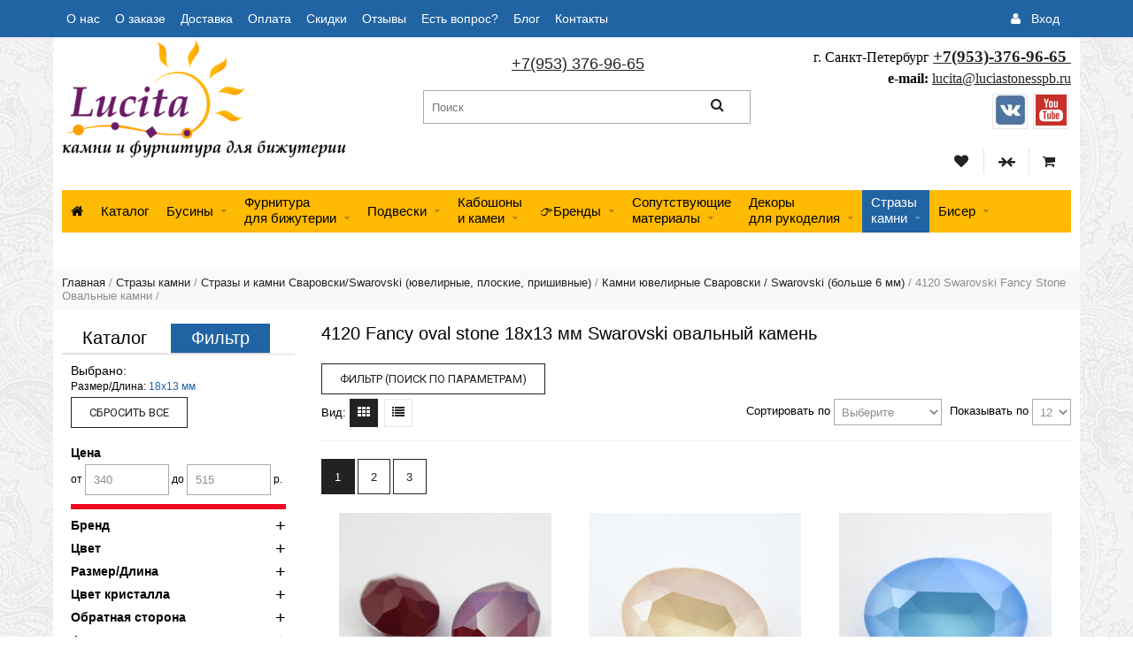

--- FILE ---
content_type: text/html; charset=utf-8
request_url: https://www.luciastonesspb.ru/collection/18h13-mm/4120-fancy-oval-stone-18h13-mm-swarovski-ovalnyy-kamen
body_size: 57807
content:
<!DOCTYPE HTML>
<html lang="en-US">
<head><meta data-config="{&quot;collection_filter_version&quot;:1493891520,&quot;collection_products_count&quot;:31}" name="page-config" content="" /><meta data-config="{&quot;money_with_currency_format&quot;:{&quot;delimiter&quot;:&quot;&quot;,&quot;separator&quot;:&quot;.&quot;,&quot;format&quot;:&quot;%n %u&quot;,&quot;unit&quot;:&quot;руб&quot;,&quot;show_price_without_cents&quot;:0},&quot;currency_code&quot;:&quot;RUR&quot;,&quot;currency_iso_code&quot;:&quot;RUB&quot;,&quot;default_currency&quot;:{&quot;title&quot;:&quot;Российский рубль&quot;,&quot;code&quot;:&quot;RUR&quot;,&quot;rate&quot;:1.0,&quot;format_string&quot;:&quot;%n %u&quot;,&quot;unit&quot;:&quot;руб&quot;,&quot;price_separator&quot;:&quot;&quot;,&quot;is_default&quot;:true,&quot;price_delimiter&quot;:&quot;&quot;,&quot;show_price_with_delimiter&quot;:false,&quot;show_price_without_cents&quot;:false},&quot;facebook&quot;:{&quot;pixelActive&quot;:true,&quot;currency_code&quot;:&quot;RUB&quot;,&quot;use_variants&quot;:false},&quot;vk&quot;:{&quot;pixel_active&quot;:null,&quot;price_list_id&quot;:null},&quot;new_ya_metrika&quot;:true,&quot;ecommerce_data_container&quot;:&quot;dataLayer&quot;,&quot;common_js_version&quot;:null,&quot;vue_ui_version&quot;:null,&quot;feedback_captcha_enabled&quot;:null,&quot;account_id&quot;:3213,&quot;hide_items_out_of_stock&quot;:true,&quot;forbid_order_over_existing&quot;:true,&quot;minimum_items_price&quot;:200,&quot;enable_comparison&quot;:true,&quot;locale&quot;:&quot;ru&quot;,&quot;client_group&quot;:null,&quot;consent_to_personal_data&quot;:{&quot;active&quot;:true,&quot;obligatory&quot;:true,&quot;description&quot;:&quot;Настоящим подтверждаю, что я ознакомлен и согласен с условиями \u003ca href=&#39;/page/oferta&#39; target=&#39;blank&#39;\u003eоферты и политики конфиденциальности\u003c/a\u003e.&quot;},&quot;recaptcha_key&quot;:&quot;6LfXhUEmAAAAAOGNQm5_a2Ach-HWlFKD3Sq7vfFj&quot;,&quot;recaptcha_key_v3&quot;:&quot;6LcZi0EmAAAAAPNov8uGBKSHCvBArp9oO15qAhXa&quot;,&quot;yandex_captcha_key&quot;:&quot;ysc1_ec1ApqrRlTZTXotpTnO8PmXe2ISPHxsd9MO3y0rye822b9d2&quot;,&quot;checkout_float_order_content_block&quot;:false,&quot;available_products_characteristics_ids&quot;:null,&quot;sber_id_app_id&quot;:&quot;5b5a3c11-72e5-4871-8649-4cdbab3ba9a4&quot;,&quot;theme_generation&quot;:2,&quot;quick_checkout_captcha_enabled&quot;:false,&quot;max_order_lines_count&quot;:500,&quot;sber_bnpl_min_amount&quot;:1000,&quot;sber_bnpl_max_amount&quot;:150000,&quot;counter_settings&quot;:{&quot;data_layer_name&quot;:&quot;dataLayer&quot;,&quot;new_counters_setup&quot;:false,&quot;add_to_cart_event&quot;:true,&quot;remove_from_cart_event&quot;:true,&quot;add_to_wishlist_event&quot;:true},&quot;site_setting&quot;:{&quot;show_cart_button&quot;:true,&quot;show_service_button&quot;:false,&quot;show_marketplace_button&quot;:false,&quot;show_quick_checkout_button&quot;:false},&quot;warehouses&quot;:[],&quot;captcha_type&quot;:&quot;google&quot;,&quot;human_readable_urls&quot;:false}" name="shop-config" content="" /><meta name='js-evnvironment' content='production' /><meta name='default-locale' content='ru' /><meta name='insales-redefined-api-methods' content="[]" /><script src="/packs/js/shop_bundle-2b0004e7d539ecb78a46.js"></script><script type="text/javascript" src="https://static.insales-cdn.com/assets/static-versioned/v3.72/static/libs/lodash/4.17.21/lodash.min.js"></script>
<!--InsalesCounter -->
<script type="text/javascript">
(function() {
  if (typeof window.__insalesCounterId !== 'undefined') {
    return;
  }

  try {
    Object.defineProperty(window, '__insalesCounterId', {
      value: 3213,
      writable: true,
      configurable: true
    });
  } catch (e) {
    console.error('InsalesCounter: Failed to define property, using fallback:', e);
    window.__insalesCounterId = 3213;
  }

  if (typeof window.__insalesCounterId === 'undefined') {
    console.error('InsalesCounter: Failed to set counter ID');
    return;
  }

  let script = document.createElement('script');
  script.async = true;
  script.src = '/javascripts/insales_counter.js?7';
  let firstScript = document.getElementsByTagName('script')[0];
  firstScript.parentNode.insertBefore(script, firstScript);
})();
</script>
<!-- /InsalesCounter -->
    <script type="text/javascript">
      (function() {
        var fileref = document.createElement('script');
        fileref.setAttribute("type","text/javascript");
        fileref.setAttribute("src", 'http://dadata.pimentos.net/get_js/3213');
        document.getElementsByTagName("head")[0].appendChild(fileref);
      })();
    </script>

    <script type="text/javascript">
      (function() {
        (function(w,c){w[c]=w[c]||function(){(w[c].q=w[c].q||[]).push(arguments)};})(window,'convead');

function ready(fn) {
  if (document.readyState != 'loading'){
    fn();
  } else {
    document.addEventListener('DOMContentLoaded', fn);
  }
}

ready(function(){
  function get_cookie(name) {
    var matches = document.cookie.match(new RegExp(
        "(?:^|; )" + name.replace(/([\.$?*|{}\(\)\[\]\\\/\+^])/g, '\\$1') + "=([^;]*)"
    ));
    return matches ? decodeURIComponent(matches[1]) : null;
  }
  
  function set_cookie(name, value, options) {
    options = options || {};
    var expires = options.expires;
    if (typeof expires == 'number' && expires) {
        var date = new Date();
        date.setTime(date.getTime() + expires * 1000);
        expires = options.expires = date;
    }
    if (expires && expires.toUTCString()) {
        options.expires = expires.toUTCString();
    }
    value = encodeURIComponent(JSON.stringify(value));
    var updated_cookie = name + '=' + value;
    for (var prop_name in options) {
        updated_cookie += '; ' + prop_name;
        var prop_value = options[prop_name];
        if (prop_value !== true) {
            updated_cookie += '=' + prop_value;
        }
    }
    document.cookie = updated_cookie;
  }
  
  function set_current_cart_info() {
    set_cookie('convead_cart_info', {
      count: window.convead_cart_info.items_count, 
      price: window.convead_cart_info.items_price
    }, {path: '/'}); 
  }

  function is_success_order_page() {
    var regex = new RegExp('^/orders/');
    return regex.exec(window.location.pathname) != null;
  }

  // Initialize Convead settings
  window.ConveadSettings = {
    app_key: '39f0d9700580375c41e3f2b36c762424',
    onready: function(){  
      // Send view_product event if applicable
      if (typeof(window.convead_product_info) != 'undefined') {
        convead('event', 'view_product', window.convead_product_info);
      }
      // Trigger 'convead_ready' callback
      jQuery(document).trigger("convead_ready");
    }
  };

  // Get current visitor info
  jQuery.ajax({
    url: "/client_account/contacts.json",
    dataType: 'json',
    success: function(data, textStatus) {
      if (data.status == 'ok') {
        window.ConveadSettings.visitor_uid = data.client.id;
        if (typeof window.ConveadSettings.visitor_info == 'undefined') window.ConveadSettings.visitor_info = {};
        window.ConveadSettings.visitor_info.first_name = data.client.name;
        window.ConveadSettings.visitor_info.last_name = data.client.surname;
        window.ConveadSettings.visitor_info.email = data.client.email;
        window.ConveadSettings.visitor_info.phone = data.client.phone;
      }
    },
    complete: function(errorObj, textStatus, errorThrown) {
      (function(d){var ts = (+new Date()/86400000|0)*86400;var s = d.createElement('script');s.type = 'text/javascript';s.async = true;s.charset = 'utf-8';s.src = 'https://tracker.convead.io/widgets/'+ts+'/widget-39f0d9700580375c41e3f2b36c762424.js';var x = d.getElementsByTagName('script')[0];x.parentNode.insertBefore(s, x);})(document);
    }
  });

  // Update cart
  var current_cart_info = JSON.parse(get_cookie('convead_cart_info'));
  var insales_cart_items = [];
  
  jQuery.get('/cart_items.json', {}).done(function (cart) {

    jQuery.each(cart.order_lines, function(index, order_line) {
      insales_cart_items.push({product_id: order_line.product_id, qnt: order_line.quantity, price: order_line.sale_price});
    });
    window.convead_cart_info = {
      items_count: cart.items_count,
      items_price: cart.items_price,
      items: insales_cart_items
    };
    if (current_cart_info == null) {
      set_current_cart_info(); 
    } else {
      if ((current_cart_info.count != window.convead_cart_info.items_count) || (current_cart_info.price != window.convead_cart_info.items_price)) {
        jQuery(document).bind('convead_ready', function() {
          set_current_cart_info();
          if (!is_success_order_page()) {
            convead('event', 'update_cart', {items: window.convead_cart_info.items});
          }
        });
      }
    }

  })

});


      })();
    </script>

    <script type="text/javascript">
      (function() {
        var fileref = document.createElement('script');
        fileref.setAttribute("type","text/javascript");
        fileref.setAttribute("src", 'https://azexo.com/cb/scripttag.js?app=conversion-booster&shop=www.luciastonesspb.ru');
        document.getElementsByTagName("head")[0].appendChild(fileref);
      })();
    </script>

  <!-- Facebook Pixel Code -->
<script>
  !function(f,b,e,v,n,t,s)
  {if(f.fbq)return;n=f.fbq=function(){n.callMethod?
  n.callMethod.apply(n,arguments):n.queue.push(arguments)};
  if(!f._fbq)f._fbq=n;n.push=n;n.loaded=!0;n.version='2.0';
  n.queue=[];t=b.createElement(e);t.async=!0;
  t.src=v;s=b.getElementsByTagName(e)[0];
  s.parentNode.insertBefore(t,s)}(window, document,'script',
  'https://connect.facebook.net/en_US/fbevents.js');
  fbq('init', '2304912213165341');
  fbq('track', 'PageView');
</script>
<noscript><img height="1" width="1" style="display:none"
  src="https://www.facebook.com/tr?id=2304912213165341&ev=PageView&noscript=1"
/></noscript>
<!-- End Facebook Pixel Code -->
    <!--[if IE]>
        <script src="//html5shiv.googlecode.com/svn/trunk/html5.js"></script>
    <![endif]-->
    <title>4120 Fancy oval stone 18х13 мм Swarovski овальный камень</title>
    <meta content="4120 Fancy oval stone 18х13 мм, Swarovski овальный камень, онлайн" name="keywords" />
    <meta content="4120 Fancy oval stone 18х13 мм Swarovski овальный камень купить в интернет-магазине" name="description" />
    <meta http-equiv="Content-Type" content="text/html; charset=utf-8"/>
  <meta name="viewport" content="width=device-width, initial-scale=1">
    <link rel="stylesheet" href="https://static.insales-cdn.com/assets/1/5284/1545380/1748204836/style.css" type="text/css" />
  <link rel="stylesheet" href="https://static.insales-cdn.com/assets/1/5284/1545380/1748204836/typo.css" type="text/css" />
    <link rel="stylesheet" href="https://static.insales-cdn.com/assets/1/5284/1545380/1748204836/font-awesome.css" type="text/css" />
  
   	<link rel="icon" href="https://static.insales-cdn.com/assets/1/5284/1545380/1748204836/favicon.ico" type="image/x-icon" />
  	<link rel="shortcut icon" href="https://static.insales-cdn.com/assets/1/5284/1545380/1748204836/favicon.ico" type="image/x-icon" />
  
    <link type="text/css" rel="stylesheet" media="all" href="https://static.insales-cdn.com/assets/1/5284/1545380/1748204836/jquery.rating.css" />
    <link type="text/css" rel="stylesheet" media="all" href="https://static.insales-cdn.com/assets/1/5284/1545380/1748204836/custom-user.css" />
  <script>var cv_currency_format = "{\"delimiter\":\"\",\"separator\":\".\",\"format\":\"%n %u\",\"unit\":\"руб\",\"show_price_without_cents\":0}"; var fileurl = ""; fileurl = fileurl.replace(/белый.jpg/ig, "");</script>
    <script type="text/javascript" src="https://ajax.googleapis.com/ajax/libs/jquery/1.8/jquery.min.js"></script>
  <script type="text/javascript" src="https://static.insales-cdn.com/assets/1/5284/1545380/1748204836/modernizr.js"></script>
  	<script type="text/javascript" src="https://static.insales-cdn.com/assets/1/5284/1545380/1748204836/jquery-ui-1.8.16.custom.min.js"></script>
    <script type="text/javascript" src="https://static.insales-cdn.com/assets/1/5284/1545380/1748204836/jquery.rating.pack.js"></script>
    <script type="text/javascript" src="/served_assets/public/shadowbox/adapter/shadowbox-jquery.js?1768833216"></script>
    <script type="text/javascript" src="/served_assets/public/shadowbox/shadowbox.js?1768833216"></script>
    <script type="text/javascript" src="/served_assets/public/jquery.cookie.js?1768833216"></script>
    <script type="text/javascript" src="https://static.insales-cdn.com/assets/1/5284/1545380/1748204836/common_ru.js"></script>
    <script type="text/javascript" src="https://static.insales-cdn.com/assets/1/5284/1545380/1748204836/common.js"></script>
    <script type="text/javascript" src="https://static.insales-cdn.com/assets/1/5284/1545380/1748204836/cart.js"></script>
  	<script type="text/javascript" src="https://static.insales-cdn.com/assets/1/5284/1545380/1748204836/main.js"></script>
    <script type="text/javascript" src="https://static.insales-cdn.com/assets/1/5284/1545380/1748204836/jquery.themepunch.plugins.min.js"></script>
    <script type="text/javascript" src="https://static.insales-cdn.com/assets/1/5284/1545380/1748204836/jquery.themepunch.revolution.min.js"></script>
    <script type="text/javascript" src="https://static.insales-cdn.com/assets/1/5284/1545380/1748204836/owl.carousel.min.js"></script>
  	<script type="text/javascript" src="https://static.insales-cdn.com/assets/1/5284/1545380/1748204836/cloudzoom.js"></script> 
  	<script type="text/javascript" src="https://static.insales-cdn.com/assets/1/5284/1545380/1748204836/jquery.fancybox.pack.js"></script>
    <script type="text/javascript">!function(){var t=document.createElement("script");t.type="text/javascript",t.async=!0,t.src="https://vk.com/js/api/openapi.js?154",t.onload=function(){VK.Retargeting.Init("VK-RTRG-243789-5XctN"),VK.Retargeting.Hit()},document.head.appendChild(t)}();</script><noscript><img src="https://vk.com/rtrg?p=VK-RTRG-243789-5XctN" style="position:fixed; left:-999px;" alt=""/></noscript>
  

  	<script src="https://static.insales-cdn.com/assets/1/5284/1545380/1748204836/selectDecorator_0.6.2.js"></script>
	<link rel="stylesheet" type="text/css" href="https://static.insales-cdn.com/assets/1/5284/1545380/1748204836/jquery.fancybox.css" media="screen" />
    <link type="text/css" rel="stylesheet" href="https://static.insales-cdn.com/assets/1/5284/1545380/1748204836/cloudzoom.css" />
    <link rel="stylesheet" media="screen" href="https://static.insales-cdn.com/assets/1/5284/1545380/1748204836/jquery-ui-1.8.16.custom.css" type="text/css" />  
   <link rel="stylesheet" type="text/css" href="https://static.insales-cdn.com/assets/1/5284/1545380/1748204836/bootstrap.min.css" media="screen" />
  
  
  
  
   
   

  <!-- Global site tag (gtag.js) - Google AdWords: 811519317 --> <script async src="https://www.googletagmanager.com/gtag/js?id=AW-811519317"></script> <script> window.dataLayer = window.dataLayer || []; function gtag(){dataLayer.push(arguments);} gtag('js', new Date()); gtag('config', 'AW-811519317'); </script>
  

  <meta name="yandex-verification" content="27fa6ceae830a0b1" />
  <meta name="google-site-verification" content="UstYaKBMIsCA3LFOiG9uz5Jgp-pxA7qx9ZgYUeRawP0" />
</head>
<body>
 

 
<div class="headtop">
    <div class="wrap ">
         <a href="javascript:;" class="js-mobile_topmenu_trigger mobile_topmenu_trigger up_to_tablet left-toolbar-trigger"><i class="fa fa-bars"></i></a>
      
                <a class="js-mobile_topmenu_trigger mobile_topmenu_trigger up_to_tablet left-toolbar-filter-trigger" href="javascript:;">
					<i class="fa fa-filter"></i>
				</a>
                
      
      
      
       
      
      
      
      
      
      
      
      
      
         <ul class="top_bar only_desktop"> 
            
                <li 
                    > <a href="/page/o-nas-2">О нас</a></li>
            
                <li 
                    > <a href="/page/o-zakaze">О заказе</a></li>
            
                <li 
                    > <a href="/page/delivery">Доставка</a></li>
            
                <li 
                    > <a href="/page/oplata">Оплата</a></li>
            
                <li 
                    > <a href="/page/skidki-i-opt">Скидки</a></li>
            
                <li 
                    > <a href="https://www.luciastonesspb.ru/product/otzyvy">Отзывы</a></li>
            
                <li 
                    > <a href="/page/feedback">Есть вопрос?</a></li>
            
                <li 
                    > <a href="https://www.luciastonesspb.ru/collection/blog">Блог</a></li>
            
                <li 
                    > <a href="/page/lucita-kamni-i-furnitura-dlya-bizhuterii-kontakty">Контакты</a></li>
            
           <div class="clear"></div>
         </ul>
     
       <div class="lnk_enter"><i class="fa fa-user"></i><a href="/client_account/login">Вход</a>
       <div class="wrap_enter only_desktop">
          
              <form method="post" action="/client_account/session" id="feedback_form_popup">
                     <div id="thanks"></div>
                     <label>E-mail</label>
                     <input type="text" name="email" id="email" class="">
                     <label>Пароль</label>
                     <input type="password" name="password" id="password" class="">
                     <input type="submit" class="button" name="commit" value="Вход">
                     <a href="/client_account/password/change">Забыли пароль?</a>
              </form>
              <div class="blk_register">
                    Новый клиент
                    <a href="/client_account/contacts/new">Регистрация</a>
              </div>
           
       </div>
         
    </div>
      
<div class="cart-mob-wrap lnk_cart fr">
       <a class="up_to_tablet mobile_topmenu_trigger cart_info topbar-cart_info topbar-link-right" href="/cart_items"><i class="fa fa-shopping-cart"></i>
<span id="cart_count-mob" class="count"></span>
      
      </a>
  <div class="wrap_cart js-layout-cart"></div>
      </div>
      
           <a class="up_to_tablet mobile_topmenu_trigger fr topbar-link-right" href="/page/favorites">
<i class="fa fa-heart"></i>
<span class="count wishlist_count">1</span>
</a> 
            <a class="up_to_tablet mobile_topmenu_trigger fr topbar-link-right mobile_topmenu_trigger--compares" href="/compares">
<i class="fa fa-arrow-right"></i>
<i class="fa fa-arrow-left"></i>
<span id="compare_count-mob" class="count">0</span>
</a>
      
    <div class="clear"></div>    
  </div>
</div> 
<div class="wrap ">
  <div class="fr headcontacts-wrap">
    <div class="headcontacts">
    <p style="text-align: center;"><span style="font-family: 'trebuchet ms', geneva; font-size: 12pt;">&nbsp;г. Санкт-Петербург <span style="font-size: 14pt;"><a href="tel:+79533769665"><strong>+7(953)-376-96-65&nbsp;</strong></a></span></span></p>
<p style="text-align: right;"><span style="font-family: 'trebuchet ms', geneva; font-size: 12pt;"><span style="font-size: 14pt;"><strong><span style="font-family: trebuchet ms,geneva; font-size: 12pt;">e-mail:&nbsp;<a href="mailto:lucita@luciastonesspb.ru">lucita@luciastonesspb.ru</a></span></strong></span></span></p>
     <div class="lnks_socseti only_desktop"><div>
      	
       
        
        <a  target="_blank" href="https://vk.com/lucitaspb" data-tooltip="vk"><img src="https://static.insales-cdn.com/assets/1/5284/1545380/1748204836/vk-icon.jpg" height="35"></a>
      <a  target="_blank" href="https://www.youtube.com/channel/UCpTpntLc4KiSxMGHkUQusDA" data-tooltip="youtube"><img src="https://static.insales-cdn.com/assets/1/5284/1545380/1748204836/youtube-icon.png" height="35"></a>
      
    </div>
  
  </div> 
    </div>
      <ul class="headlnks only_desktop fr">
        <li><a href="/page/favorites"><i class="fa fa-heart"></i><span class="count wishlist_count"></span></a></li>
        <li><a href="/compares"><i class="fa fa-arrow-right"></i><i class="fa fa-arrow-left"></i><span class="count" id="compare_count"></span></a></li>
         
        <li class="lnk_cart"><a href="/cart_items" class="cart_info"><i class="fa fa-shopping-cart"></i><span id="cart_count" class="count"></span><b id="cart_summ" class="mobile_hide"></b></a>
          <div class="wrap_cart js-layout-cart"></div>
        </li>
        
      </ul> 
  
  </div>
  
    
        <a href="/" class="logo">
           <img src="https://static.insales-cdn.com/assets/1/5284/1545380/1748204836/loaded_logo.png" alt="Lucita - камни и фурнитура для бижу" />
               </a>
      	
   <div class="clear up_to_mobile"></div>  
    <div class="head_centr">
      
       <div class="only_mobile"><div>
      	
       
        
        <a  target="_blank" href="https://vk.com/lucitaspb" data-tooltip="vk"><img src="https://static.insales-cdn.com/assets/1/5284/1545380/1748204836/vk-icon.jpg" height="35"></a>
      <a  target="_blank" href="https://www.youtube.com/channel/UCpTpntLc4KiSxMGHkUQusDA" data-tooltip="youtube"><img src="https://static.insales-cdn.com/assets/1/5284/1545380/1748204836/youtube-icon.png" height="35"></a>
      
    </div>
  </div> 
      
      <div class="phone header-phone"><span><a href="tel:+7(953) 376-96-65">+7(953) 376-96-65</a></span></div>
      <form action="/search" method="get" class="form_search">
        
        <input type="text" name="q" id="input-ajax" value="" title="" placeholder="Поиск" class="input_search" />
        <button><i class="fa fa-search button-search"></i></button>
        <div id="result-ajax"><ul class="wrapper-ajax"></ul></div>
      </form>   
      
        
    </div>
    <div class="clear"></div> 
 </div>        	
<header>
    
    <div class="wrap only_desktop headmain-wrap">      
        <div class="headmain">        
          
            <ul class="topmenu">
              	<li class=" home-link"><a href="/"><i class="fa fa-home"></i></a></li>
              <li><a href="/collection/all">Каталог</a></li>
              
                
                <li class="parent parent--full-view  "><a href="/collection/businy-kupit">Бусины<i class="fa fa-sort-desc"></i></a>
                                    
                  
                  <div class="catlogo menu_drop_down"><ul>
                        
                        <li class="col-lg-2 col-md-2"><a href="/collection/businy-steklyannye-chehiya">Чешские бусины</a>
                         <a href="/collection/businy-steklyannye-chehiya"><img src="https://static.insales-cdn.com/images/collections/1/142/2285710/compact_чеш_бусины_баннер1.jpg" alt="" /></a>
                          
                        </li>
                        
                        <li class="col-lg-2 col-md-2"><a href="/collection/hrustalnyy-zhemchug-svarovski">Хрустальный жемчуг Сваровски</a>
                         <a href="/collection/hrustalnyy-zhemchug-svarovski"><img src="https://static.insales-cdn.com/images/collections/1/2340/1198372/compact_Круг.жемчуг.JPG" alt="" /></a>
                          
                        </li>
                        
                        <li class="col-lg-2 col-md-2"><a href="/collection/hrustalnye-businy-swarovski">Хрустальные бусины Сваровски</a>
                         <a href="/collection/hrustalnye-businy-swarovski"><img src="https://static.insales-cdn.com/images/collections/1/347/1794395/compact_сваровски_бусины.jpg" alt="" /></a>
                          
                        </li>
                        
                        <li class="col-lg-2 col-md-2"><a href="/collection/бусы-из-камней-купить">Бусины из камней</a>
                         <a href="/collection/бусы-из-камней-купить"><img src="https://static.insales-cdn.com/images/collections/1/7173/1571845/compact_Бусины_из_камня.JPG" alt="" /></a>
                          
                        </li>
                        
                        <li class="col-lg-2 col-md-2"><a href="/collection/akrilovye-businy">Акриловые бусины</a>
                         <a href="/collection/akrilovye-businy"><img src="https://static.insales-cdn.com/images/collections/1/1514/1598954/compact_обложка.jpg" alt="" /></a>
                          
                        </li>
                        
                        <li class="col-lg-2 col-md-2"><a href="/collection/metallicheskie-businy-dlya-bizhuterii">Металлические бусины для бижутерии</a>
                         <a href="/collection/metallicheskie-businy-dlya-bizhuterii"><img src="https://static.insales-cdn.com/images/collections/1/3944/1208168/compact_IMG_1464.JPG" alt="" /></a>
                          
                        </li>
                        
                        <li class="col-lg-2 col-md-2"><a href="/collection/businy-iz-stekla">Бусины из стекла</a>
                         <a href="/collection/businy-iz-stekla"><img src="https://static.insales-cdn.com/images/collections/1/3351/1207575/compact_IMG_1304.JPG" alt="" /></a>
                          
                        </li>
                        
                        <li class="col-lg-2 col-md-2"><a href="/collection/businy-dlya-shambaly">Бусины со стразами</a>
                         <a href="/collection/businy-dlya-shambaly"><img src="https://static.insales-cdn.com/images/collections/1/3945/1208169/compact_IMG_1471.JPG" alt="" /></a>
                          
                        </li>
                        
                        <li class="col-lg-2 col-md-2"><a href="/collection/businy-farforovye">Фарфоровые (керамические) бусины</a>
                         <a href="/collection/businy-farforovye"><img src="https://static.insales-cdn.com/images/collections/1/6286/1210510/compact_IMG_2134.JPG" alt="" /></a>
                          
                        </li>
                        
                        <li class="col-lg-2 col-md-2"><a href="/collection/zhemchug-businy-iz-perlamutra">Жемчуг, бусины из перламутра</a>
                         <a href="/collection/zhemchug-businy-iz-perlamutra"><img src="https://static.insales-cdn.com/images/collections/1/6288/1210512/compact_IMG_2147.JPG" alt="" /></a>
                          
                        </li>
                        
                        <li class="col-lg-2 col-md-2"><a href="/collection/businy-indoneziyskie-ruchnoy-raboty">"Индонезийские" бусины ручной работы</a>
                         <a href="/collection/businy-indoneziyskie-ruchnoy-raboty"><img src="https://static.insales-cdn.com/images/collections/1/3946/1208170/compact_IMG_1475.JPG" alt="" /></a>
                          
                        </li>
                        
                        <li class="col-lg-2 col-md-2"><a href="/collection/businy-lempvork">Бусины Лэмпворк</a>
                         <a href="/collection/businy-lempvork"><img src="https://static.insales-cdn.com/images/collections/1/3352/1207576/compact_IMG_1294.JPG" alt="" /></a>
                          
                        </li>
                        
                        <li class="col-lg-2 col-md-2"><a href="/collection/rondeli-so-strazami">Рондели со стразами</a>
                         <a href="/collection/rondeli-so-strazami"><img src="https://static.insales-cdn.com/images/collections/1/4952/1307480/compact_рондели_со_стразами.JPG" alt="" /></a>
                          
                        </li>
                        
                        <li class="col-lg-2 col-md-2"><a href="/collection/businy-dlya-pandora">Бусины с большим отверстием (для Пандора и др.)</a>
                         <a href="/collection/businy-dlya-pandora"><img src="https://static.insales-cdn.com/images/collections/1/1768/1574632/compact_сваровски_для_пандора.jpg" alt="" /></a>
                          
                        </li>
                        
                        <li class="col-lg-2 col-md-2"><a href="/collection/ramki-dlya-busin-metal">Рамки для бусин металлические</a>
                         <a href="/collection/ramki-dlya-busin-metal"><img src="https://static.insales-cdn.com/images/collections/1/7523/1203555/compact_IMG_0666.JPG" alt="" /></a>
                          
                        </li>
                                            
                  </ul></div>
                  
                  
                </li>
                
                <li class="parent parent--full-view   longtitle"><a href="/collection/furnitura-dlya-bizhuterii">Фурнитура<br> для бижутерии<i class="fa fa-sort-desc"></i></a>
                                    
                  
                  <div class="catlogo menu_drop_down"><ul>
                        
                        <li class="col-lg-2 col-md-2"><a href="/collection/osnovy-dlya-broshey">Основы для  брошей</a>
                         <a href="/collection/osnovy-dlya-broshey"><img src="https://static.insales-cdn.com/images/collections/1/6954/1202986/compact_IMG_0623.JPG" alt="" /></a>
                          
                        </li>
                        
                        <li class="col-lg-2 col-md-2"><a href="/collection/osnovy-dlya-serezhek-shvenzy-gvozdiki">Основы для сережек (швензы, гвоздики)</a>
                         <a href="/collection/osnovy-dlya-serezhek-shvenzy-gvozdiki"><img src="https://static.insales-cdn.com/images/collections/1/6913/1202945/compact_IMG_0610.JPG" alt="" /></a>
                          
                        </li>
                        
                        <li class="col-lg-2 col-md-2"><a href="/collection/osnovy-dlya-zakolok-obruchi">Основы для заколок</a>
                         <a href="/collection/osnovy-dlya-zakolok-obruchi"><img src="https://static.insales-cdn.com/images/collections/1/6752/1473120/compact_medium_IMG_0644.JPG" alt="" /></a>
                          
                        </li>
                        
                        <li class="col-lg-2 col-md-2"><a href="/collection/osnovy-dlya-kolets">Основы для колец</a>
                         <a href="/collection/osnovy-dlya-kolets"><img src="https://static.insales-cdn.com/images/collections/1/6722/1473090/compact_medium_IMG_0634.JPG" alt="" /></a>
                          
                        </li>
                        
                        <li class="col-lg-2 col-md-2"><a href="/collection/Osnovy-dlya-brasletov">Основы для браслетов</a>
                         <a href="/collection/Osnovy-dlya-brasletov"><img src="https://static.insales-cdn.com/images/collections/1/6955/1202987/compact_IMG_0639.JPG" alt="" /></a>
                          
                        </li>
                        
                        <li class="col-lg-2 col-md-2"><a href="/collection/osnovy-dlya-zaponok">Основы для запонок</a>
                         <a href="/collection/osnovy-dlya-zaponok"><img src="https://static.insales-cdn.com/images/collections/1/6957/1202989/compact_IMG_0620.JPG" alt="" /></a>
                          
                        </li>
                        
                        <li class="col-lg-2 col-md-2"><a href="/collection/osnovy-dlya-breloka">Основы для брелока</a>
                         <a href="/collection/osnovy-dlya-breloka"><img src="https://static.insales-cdn.com/images/collections/1/4217/1249401/compact_Картинка.jpg" alt="" /></a>
                          
                        </li>
                        
                        <li class="col-lg-2 col-md-2"><a href="/collection/osnovy-dlya-zakladok">Основы для закладок</a>
                         <a href="/collection/osnovy-dlya-zakladok"><img src="https://static.insales-cdn.com/images/collections/1/7517/1203549/compact_IMG_0668.JPG" alt="" /></a>
                          
                        </li>
                        
                        <li class="col-lg-2 col-md-2"><a href="/collection/zamochki-dlya-kolie-bus-i-brasletov">Замочки для колье, бус  и браслетов</a>
                         <a href="/collection/zamochki-dlya-kolie-bus-i-brasletov"><img src="https://static.insales-cdn.com/images/collections/1/5480/1201512/compact_IMG_0601.JPG" alt="" /></a>
                          
                        </li>
                        
                        <li class="col-lg-2 col-md-2"><a href="/collection/settingi-osnovy-ramki-dlya-kaboshonovkamey-i-strazov">Сеттинги-основы для стразов, кабошонов и камей</a>
                         <a href="/collection/settingi-osnovy-ramki-dlya-kaboshonovkamey-i-strazov"><img src="https://static.insales-cdn.com/images/collections/1/92/1474652/compact_IMG_5101.jpg" alt="" /></a>
                          
                        </li>
                        
                        <li class="col-lg-2 col-md-2"><a href="/collection/shtampy-dlya-ukrasheniy">Штампы для украшений</a>
                         <a href="/collection/shtampy-dlya-ukrasheniy"><img src="https://static.insales-cdn.com/images/collections/1/6887/1473255/compact_large_import_files_08_080fc71bbdfa11e2a826001e676f3543_7ec78e17c83c4730b69184b29d3a166d.jpg" alt="" /></a>
                          
                        </li>
                        
                        <li class="col-lg-2 col-md-2"><a href="/collection/konnektory-filigrani-razdeliteli">Коннекторы, филиграни, разделители для бижутерии</a>
                         <a href="/collection/konnektory-filigrani-razdeliteli"><img src="https://static.insales-cdn.com/images/collections/1/32/1474592/compact_IMG_5082.jpg" alt="" /></a>
                          
                        </li>
                        
                        <li class="col-lg-2 col-md-2"><a href="/collection/fermuary-dlya-sumok-i-koshelkov">Фермуары (для сумок и кошельков)</a>
                         <a href="/collection/fermuary-dlya-sumok-i-koshelkov"><img src="https://static.insales-cdn.com/images/collections/1/7527/1203559/compact_IMG_0645.JPG" alt="" /></a>
                          
                        </li>
                        
                        <li class="col-lg-2 col-md-2"><a href="/collection/shnury-dlya-mobilnogo-telefona">Шнуры для мобильного телефона</a>
                         <a href="/collection/shnury-dlya-mobilnogo-telefona"><img src="https://static.insales-cdn.com/images/collections/1/6859/1473227/compact_medium_IMG_1026.JPG" alt="" /></a>
                          
                        </li>
                        
                        <li class="col-lg-2 col-md-2"><a href="/collection/держатели-для-кулонов">Держатели и бейлы  для кулонов и подвесок</a>
                         <a href="/collection/держатели-для-кулонов"><img src="https://static.insales-cdn.com/images/collections/1/7658/1203690/compact_IMG_0684.JPG" alt="" /></a>
                          
                        </li>
                        
                        <li class="col-lg-2 col-md-2"><a href="/collection/Шапочки-для-бусин">Шапочки (обниматели) для бусин</a>
                         <a href="/collection/Шапочки-для-бусин"><img src="https://static.insales-cdn.com/images/collections/1/5481/1201513/compact_IMG_0607.JPG" alt="" /></a>
                          
                        </li>
                        
                        <li class="col-lg-2 col-md-2"><a href="/collection/chokery-i-drugie-osnovy-dlya-kolie">Чокеры и другие основы для колье</a>
                         <a href="/collection/chokery-i-drugie-osnovy-dlya-kolie"><img src="https://static.insales-cdn.com/images/collections/1/6855/1473223/compact_large_import_files_51_5196c95e799811e6bb31001e676f3543_a4b21d34bc2540ca9f6310c621d8f44a.jpg" alt="" /></a>
                          
                        </li>
                        
                        <li class="col-lg-2 col-md-2"><a href="/collection/shnury-s-zamkom">Шнуры на шею с замком</a>
                         <a href="/collection/shnury-s-zamkom"><img src="https://static.insales-cdn.com/images/collections/1/6854/1473222/compact_medium_large_import_files_2e_2e739295498811e2aa0100306758cf4e_370c52b5eecb49ce9d28551f2d37d508.jpg" alt="" /></a>
                          
                        </li>
                        
                        <li class="col-lg-2 col-md-2"><a href="/collection/Шнуры-тросик-леска">Шнуры, тросик, леска, ленты, проволока, сутаж, канитель</a>
                         <a href="/collection/Шнуры-тросик-леска"><img src="https://static.insales-cdn.com/images/collections/1/93/1474653/compact_IMG_5085.jpg" alt="" /></a>
                          
                        </li>
                        
                        <li class="col-lg-2 col-md-2"><a href="/collection/Цепи">Цепочки для бижутерии</a>
                         <a href="/collection/Цепи"><img src="https://static.insales-cdn.com/images/collections/1/1781/1206005/compact_IMG_1019.JPG" alt="" /></a>
                          
                        </li>
                        
                        <li class="col-lg-2 col-md-2"><a href="/collection/strazovye-tsepochki-strazovye-lenty">Стразовые цепочки (стразовые ленты)</a>
                         <a href="/collection/strazovye-tsepochki-strazovye-lenty"><img src="https://static.insales-cdn.com/images/collections/1/2120/1902664/compact_IMG_6894.JPG" alt="" /></a>
                          
                        </li>
                        
                        <li class="col-lg-2 col-md-2"><a href="/collection/polieznyie-mielochi">Полезные мелочи для украшений (пины, колечки, концевики  и другое)</a>
                         <a href="/collection/polieznyie-mielochi"><img src="https://static.insales-cdn.com/images/collections/1/5190/1201222/compact_IMG_0570.JPG" alt="" /></a>
                          
                        </li>
                        
                        <li class="col-lg-2 col-md-2"><a href="/collection/Chasy">Часы</a>
                         <a href="/collection/Chasy"><img src="https://static.insales-cdn.com/images/collections/1/759/1475319/compact_import_files_95_956eea979bfc11e4a8f1001e676f3543_81c6767ec4b6463aa7d73c38453c556a.jpg" alt="" /></a>
                          
                        </li>
                                            
                  </ul></div>
                  
                  
                </li>
                
                <li class="parent parent--full-view parent--min "><a href="/collection/podveski">Подвески<i class="fa fa-sort-desc"></i></a>
                                    
                  
                  <div class="catlogo menu_drop_down"><ul>
                        
                        <li class="col-lg-2 col-md-2"><a href="/collection/po-kamniam">Каменные подвески для украшений</a>
                         <a href="/collection/po-kamniam"><img src="https://static.insales-cdn.com/images/collections/1/757/1475317/compact_IMG_6269__1_.JPG" alt="" /></a>
                          
                        </li>
                        
                        <li class="col-lg-2 col-md-2"><a href="/collection/Металлические-кулоны-и-подвески">Металлические подвески для браслетов, колье, сережек</a>
                         <a href="/collection/Металлические-кулоны-и-подвески"><img src="https://static.insales-cdn.com/images/collections/1/3031/1207255/compact_IMG_1269.JPG" alt="" /></a>
                          
                        </li>
                        
                        <li class="col-lg-2 col-md-2"><a href="/collection/Подвески-стекло-лэмпворк-керамика">Стеклянные подвески и кулоны</a>
                         <a href="/collection/Подвески-стекло-лэмпворк-керамика"><img src="https://static.insales-cdn.com/images/collections/1/3033/1207257/compact_IMG_1272.JPG" alt="" /></a>
                          
                        </li>
                        
                        <li class="col-lg-2 col-md-2"><a href="/collection/Подвески-акриловые">Акриловые подвески (листики, цветочки и другие)</a>
                         <a href="/collection/Подвески-акриловые"><img src="https://static.insales-cdn.com/images/collections/1/3032/1207256/compact_IMG_1271.JPG" alt="" /></a>
                          
                        </li>
                        
                        <li class="col-lg-2 col-md-2"><a href="/collection/podveski-swarovski-svarovski">Подвески Swarovski (Сваровски)</a>
                         <a href="/collection/podveski-swarovski-svarovski"><img src="https://static.insales-cdn.com/images/collections/1/7692/1203724/compact_IMG_0233.JPG" alt="" /></a>
                          
                        </li>
                                            
                  </ul></div>
                  
                  
                </li>
                
                <li class="parent parent--full-view parent--min  longtitle"><a href="/collection/kamei-m-kaboshony">Кабошоны<br>и камеи<i class="fa fa-sort-desc"></i></a>
                                    
                  
                  <div class="catlogo menu_drop_down"><ul>
                        
                        <li class="col-lg-2 col-md-2"><a href="/collection/Камеи-2">Камеи для украшений</a>
                         <a href="/collection/Камеи-2"><img src="https://static.insales-cdn.com/images/collections/1/2742/1206966/compact_IMG_1201.JPG" alt="" /></a>
                          
                        </li>
                        
                        <li class="col-lg-2 col-md-2"><a href="/collection/Kамни">Каменные кабошоны</a>
                         <a href="/collection/Kамни"><img src="https://static.insales-cdn.com/images/collections/1/2740/1206964/compact_IMG_1160.JPG" alt="" /></a>
                          
                        </li>
                        
                        <li class="col-lg-2 col-md-2"><a href="/collection/Steklo">Стеклянные кабошоны</a>
                         <a href="/collection/Steklo"><img src="https://static.insales-cdn.com/images/collections/1/3355/1207579/compact_IMG_1297.JPG" alt="" /></a>
                          
                        </li>
                        
                        <li class="col-lg-2 col-md-2"><a href="/collection/akrilovye">Акриловые кабошоны и цветочки</a>
                         <a href="/collection/akrilovye"><img src="https://static.insales-cdn.com/images/collections/1/2743/1206967/compact_IMG_1264.JPG" alt="" /></a>
                          
                        </li>
                                            
                  </ul></div>
                  
                  
                </li>
                
                <li class="parent parent--full-view  "><a href="/collection/manufactures">👉Бренды<i class="fa fa-sort-desc"></i></a>
                                    
                  
                  <div class="catlogo menu_drop_down"><ul>
                        
                        <li class="col-lg-2 col-md-2"><a href="/collection/swarovski">Swarovski кристаллы (подвески, бусины, стразы)</a>
                         <a href="/collection/swarovski"><img src="https://static.insales-cdn.com/images/collections/1/7498/1637706/compact_swarovski.jpg" alt="" /></a>
                          
                        </li>
                        
                        <li class="col-lg-2 col-md-2"><a href="/collection/tierra-kast">Фурнитура TierraCast (США)</a>
                         <a href="/collection/tierra-kast"><img src="https://static.insales-cdn.com/images/collections/1/4273/1716401/compact_qGe0SraT27U.jpg" alt="" /></a>
                          
                        </li>
                        
                        <li class="col-lg-2 col-md-2"><a href="/collection/vintaje">Винтажная фурнитура для бижутерии США</a>
                         <a href="/collection/vintaje"><img src="https://static.insales-cdn.com/images/collections/1/1647/1640047/compact_vintaje.jpg" alt="" /></a>
                          
                        </li>
                        
                        <li class="col-lg-2 col-md-2"><a href="/collection/preciosa">Preciosa бисер и бусины</a>
                         <a href="/collection/preciosa"><img src="https://static.insales-cdn.com/images/collections/1/7634/1637842/compact_preciosa.jpg" alt="" /></a>
                          
                        </li>
                        
                        <li class="col-lg-2 col-md-2"><a href="/collection/miyuki-biser">Miyuki бисер</a>
                         <a href="/collection/miyuki-biser"><img src="https://static.insales-cdn.com/images/collections/1/2434/1943938/compact_miyuki.jpg" alt="" /></a>
                          
                        </li>
                        
                        <li class="col-lg-2 col-md-2"><a href="/collection/toho-biser">TOHO бисер</a>
                         <a href="/collection/toho-biser"><img src="https://static.insales-cdn.com/images/collections/1/2435/1943939/compact_toho.jpg" alt="" /></a>
                          
                        </li>
                        
                        <li class="col-lg-2 col-md-2"><a href="/collection/quest-beads-cast">Фурнитура Quest Beads & Cast (США)</a>
                         <a href="/collection/quest-beads-cast"><img src="https://static.insales-cdn.com/images/collections/1/25/1515545/compact_medium_IMG_5592.Qbjpg.jpg" alt="" /></a>
                          
                        </li>
                                            
                  </ul></div>
                  
                  
                </li>
                
                <li class="parent parent--full-view parent--min  longtitle"><a href="/collection/soputstvuyuschie-materiali">Сопутствующие<br>материалы<i class="fa fa-sort-desc"></i></a>
                                    
                  
                  <div class="catlogo menu_drop_down"><ul>
                        
                        <li class="col-lg-2 col-md-2"><a href="/collection/instrumenty-dlya-bizhuterii">Инструменты для бижутерии</a>
                         <a href="/collection/instrumenty-dlya-bizhuterii"><img src="https://static.insales-cdn.com/images/collections/1/7058/1776530/compact_Снимок_экрана_2018-09-05_в_20.37.33.png" alt="" /></a>
                          
                        </li>
                        
                        <li class="col-lg-2 col-md-2"><a href="/collection/podarochnaya-upakovka">Подарочная упаковка</a>
                         <a href="/collection/podarochnaya-upakovka"><img src="https://static.insales-cdn.com/images/collections/1/6696/1473064/compact_large_import_files_6c_6ce47a265b8d13.jpg" alt="" /></a>
                          
                        </li>
                        
                        <li class="col-lg-2 col-md-2"><a href="/collection/korobochki">Коробочки (контейнеры) для хранения мелочей</a>
                         <a href="/collection/korobochki"><img src="https://static.insales-cdn.com/images/collections/1/4215/577655/compact_кор.jpg" alt="" /></a>
                          
                        </li>
                        
                        <li class="col-lg-2 col-md-2"><a href="/collection/grippery-tsenniki-i-dr">Грипперы, ценники и др.</a>
                         <a href="/collection/grippery-tsenniki-i-dr"><img src="https://static.insales-cdn.com/images/collections/1/1970/1451954/compact_IMG_7918.JPG" alt="" /></a>
                          
                        </li>
                                            
                  </ul></div>
                  
                  
                </li>
                
                <li class="parent parent--full-view   longtitle"><a href="/collection/dekory-dlya-rukodeliya">Декоры<br>для рукоделия<i class="fa fa-sort-desc"></i></a>
                                    
                  
                  <div class="catlogo menu_drop_down"><ul>
                        
                        <li class="col-lg-2 col-md-2"><a href="/collection/tsvety-iz-tkani">Цветы из ткани</a>
                         <a href="/collection/tsvety-iz-tkani"><img src="https://static.insales-cdn.com/images/collections/1/7255/48215/compact_IMG_6776.JPG" alt="" /></a>
                          
                        </li>
                        
                        <li class="col-lg-2 col-md-2"><a href="/collection/pieria">Перья</a>
                         <a href="/collection/pieria"><img src="https://static.insales-cdn.com/images/collections/1/1647/1697391/compact_IMG_5425.JPG" alt="" /></a>
                          
                        </li>
                        
                        <li class="col-lg-2 col-md-2"><a href="/collection/applikatsii">Термоаппликации для одежды</a>
                         <a href="/collection/applikatsii"><img src="https://static.insales-cdn.com/images/collections/1/7203/1661987/compact_Картинка.jpg" alt="" /></a>
                          
                        </li>
                        
                        <li class="col-lg-2 col-md-2"><a href="/collection/dekorativnye-kistochki">Декоративные кисточки</a>
                         <a href="/collection/dekorativnye-kistochki"><img src="https://static.insales-cdn.com/images/collections/1/7205/1661989/compact_IMG_3489.JPG" alt="" /></a>
                          
                        </li>
                        
                        <li class="col-lg-2 col-md-2"><a href="/collection/mikrobiser-i-fimo-narezka">Микробисер и фимо нарезка</a>
                         <a href="/collection/mikrobiser-i-fimo-narezka"><img src="https://static.insales-cdn.com/images/collections/1/563/1663539/compact_IMG_3500.JPG" alt="" /></a>
                          
                        </li>
                        
                        <li class="col-lg-2 col-md-2"><a href="/collection/fetr-dlya-rukodeliya">Фетр для рукоделия</a>
                         <a href="/collection/fetr-dlya-rukodeliya"><img src="https://static.insales-cdn.com/images/collections/1/6997/1735509/compact_IMG_2738.JPG" alt="" /></a>
                          
                        </li>
                        
                        <li class="col-lg-2 col-md-2"><a href="/collection/payetki">Пайетки</a>
                         <a href="/collection/payetki"><img src="https://static.insales-cdn.com/images/collections/1/6180/2136100/compact_пайетки.jpg" alt="" /></a>
                          
                        </li>
                        
                        <li class="col-lg-2 col-md-2"><a href="/collection/kozha-zamsha">Кожа, замша</a>
                         <a href="/collection/kozha-zamsha"><img src="https://static.insales-cdn.com/images/collections/1/6178/2136098/compact_кожа.jpg" alt="" /></a>
                          
                        </li>
                                            
                  </ul></div>
                  
                  
                </li>
                
                <li class="parent parent--full-view parent--min current longtitle"><a href="/collection/strasi">Стразы<br>камни<i class="fa fa-sort-desc"></i></a>
                                    
                  
                  <div class="catlogo menu_drop_down"><ul>
                        
                        <li class="col-lg-2 col-md-2"><a href="/collection/yuvelirnye-ploskie-prishivnye-strazy-i-kamni-swarovski">Стразы и камни Сваровски/Swarovski (ювелирные, плоские, пришивные)</a>
                         <a href="/collection/yuvelirnye-ploskie-prishivnye-strazy-i-kamni-swarovski"><img src="https://static.insales-cdn.com/images/collections/1/4043/1658827/compact_IMG_2789.JPG" alt="" /></a>
                          
                        </li>
                        
                        <li class="col-lg-2 col-md-2"><a href="/collection/yuvelirnye-strazy-2">Ювелирные стразы и камни другие</a>
                         <a href="/collection/yuvelirnye-strazy-2"><img src="https://static.insales-cdn.com/images/collections/1/142/1474702/compact_IMG_5146-2.jpg" alt="" /></a>
                          
                        </li>
                                            
                  </ul></div>
                  
                  
                </li>
                
                <li class="parent parent--full-view parent--min last "><a href="/collection/biser">Бисер<i class="fa fa-sort-desc"></i></a>
                                    
                  
                  <div class="catlogo menu_drop_down"><ul>
                        
                        <li class="col-lg-2 col-md-2"><a href="/collection/biser-yaponskiy-miyuki">Бисер японский Miyuki</a>
                         <a href="/collection/biser-yaponskiy-miyuki"><img src="https://static.insales-cdn.com/images/collections/1/2429/1943933/compact_miyuki.jpg" alt="" /></a>
                          
                        </li>
                        
                        <li class="col-lg-2 col-md-2"><a href="/collection/чешский-бисер">Бисер чешский Preciosa</a>
                         <a href="/collection/чешский-бисер"><img src="https://static.insales-cdn.com/images/collections/1/2020/1640420/compact_preciosa.jpg" alt="" /></a>
                          
                        </li>
                        
                        <li class="col-lg-2 col-md-2"><a href="/collection/biser-yaponskiy-toho">Бисер японский TOHO</a>
                         <a href="/collection/biser-yaponskiy-toho"><img src="https://static.insales-cdn.com/images/collections/1/2431/1943935/compact_toho.jpg" alt="" /></a>
                          
                        </li>
                                            
                  </ul></div>
                  
                  
                </li>
                
            </ul>
          
        </div>
       </div>
</header>  
<div class="wrap graybg">
<div class="breadcrumb_wrapper">
  <div class="breadcrumbs">
            <a href="/">Главная</a> /
            
              
                <!-- если находимся в глубине каталога то выводим хлебные крошки без корня -->
                
                        
                
                  
                    
               			<a href="/collection/strasi">Стразы камни</a> /
                               
                        
                
                  
                    
               			<a href="/collection/yuvelirnye-ploskie-prishivnye-strazy-i-kamni-swarovski">Стразы и камни Сваровски/Swarovski (ювелирные, плоские, пришивные)</a> /
                               
                        
                
                  
                    
               			<a href="/collection/uvelirnye-kamni-swarovski">Камни ювелирные Сваровски / Swarovski (больше 6 мм)</a> /
                               
                        
                
                  
                    
                        <span>4120 Swarovski Fancy Stone Овальные камни</span> /
                               
                        
                
                 
            
            
              
            
            
  			
                
              
                
  			
  </div></div></div>

  
 
  



        


<div class="wrap collect">
  	<div id="sideLeft" class="only_desktop">
      <div class="section">
        <ul class="tabs">
          <li class=" catalog">Каталог</li>
          <li class="current filter">Фильтр</li>
        </ul>
        <div class="box" >
      <ul>
        
        
        
        <li class="">
          <a href="/collection/businy-kupit" class=" ">Бусины </a>
          <div class="sign"><span class="plus">+</span><span class="minus">-</span></div><ul id="col_31532" style="">
          
          <li><a href="/collection/businy-steklyannye-chehiya" class=" ">Чешские бусины</a>
            <div class="sign"><span class="plus">+</span><span class="minus">-</span></div>
            <ul id="col_1023569" style="">
              
              <li ><a href="/collection/cheshskiy-zhemchug-preciosa" class=" ">Чешский Жемчуг Preciosa</a>
                
              </li>
              
              <li ><a href="/collection/fire-polished-beads" class=" ">Чешские бусины Fire Polished Beads</a>
                
              </li>
              
              <li ><a href="/collection/cheshskie-businy-miks" class=" ">Чешские бусины Микс</a>
                
              </li>
              
              <li ><a href="/collection/cheshskie-businy-diamonduo" class=" ">Чешские бусины DiamonDuo</a>
                
              </li>
              
              <li ><a href="/collection/cheshskie-businy-vexolo" class=" ">Чешские бусины Vexolo</a>
                
              </li>
              
              <li ><a href="/collection/cheshskie-businy-trios" class=" ">Чешские бусины Trios</a>
                
              </li>
              
              <li ><a href="/collection/cheshskie-businy-zoliduo" class=" ">Чешские бусины ZoliDuo</a>
                
              </li>
              
              <li ><a href="/collection/cheshskie-businy-cali" class=" ">Чешские бусины Cali</a>
                
              </li>
              
              <li ><a href="/collection/cheshskie-businy-tile" class=" ">Чешские бусины Tile</a>
                
              </li>
              
              <li ><a href="/collection/cheshskie-businy-es-o" class=" ">Чешские бусины Es-O</a>
                
              </li>
              
              <li ><a href="/collection/cheshskie-businy-emma" class=" ">Чешские бусины Emma</a>
                
              </li>
              
              <li ><a href="/collection/cheshskie-businy-tango" class=" ">Чешские бусины Tango</a>
                
              </li>
              
              <li ><a href="/collection/cheshskie-businy-dagger" class=" ">Чешские бусины Dagger</a>
                
              </li>
              
              <li ><a href="/collection/cheshskie-businy-superduo" class=" ">Чешские бусины SuperDuo</a>
                
              </li>
              
              <li ><a href="/collection/cheshskie-businy-brick" class=" ">Чешские бусины Brick</a>
                
              </li>
              
              <li ><a href="/collection/cheshskie-businy-piramidki-pyramid" class=" ">Чешские бусины пирамидки Pyramid</a>
                
              </li>
              
              <li ><a href="/collection/cheshskie-businy-pressovannye-tsvetochki" class=" ">Чешские бусины прессованные Цветочки</a>
                
              </li>
              
              <li ><a href="/collection/cheshskie-pressovannye-businy-listiki" class=" ">Чешские прессованные бусины Листики</a>
                
              </li>
              
              <li ><a href="/collection/cheshskie-businy-preciosa-tee" class=" ">Чешские бусины Preciosa Tee</a>
                
              </li>
              
              <li ><a href="/collection/cheshskie-businy-preciosa-candy" class=" ">Чешские бусины Preciosa Candy</a>
                
              </li>
              
              <li ><a href="/collection/cheshskie-businy-preciosa-chilli" class=" ">Чешские бусины Preciosa Chilli</a>
                
              </li>
              
              <li ><a href="/collection/cheshskie-businy-preciosa-hill" class=" ">Чешские бусины Preciosa Hill</a>
                
              </li>
              
              <li ><a href="/collection/cheshskie-businy-preciosa-pip" class=" ">Чешские бусины Preciosa Pip</a>
                
              </li>
              
              <li ><a href="/collection/cheshskie-businy-preciosa-ripple" class=" ">Чешские бусины Preciosa Ripple</a>
                
              </li>
              
              <li ><a href="/collection/cheshskie-businy-preciosa-villa" class=" ">Чешские бусины Preciosa Villa</a>
                
              </li>
              
              <li ><a href="/collection/table-cut-beads" class=" ">Чешские бусины резные Table Cut Beads</a>
                
              </li>
              
              <li ><a href="/collection/pressed-beads" class=" ">Чешские бусины прессованные Pressed Beads</a>
                
              </li>
              
            </ul>
            
          </li>
          
          <li><a href="/collection/hrustalnyy-zhemchug-svarovski" class=" ">Хрустальный жемчуг Сваровски</a>
            <div class="sign"><span class="plus">+</span><span class="minus">-</span></div>
            <ul id="col_2532148" style="">
              
              <li ><a href="/collection/5810-swarovski-zhemchug-kruglyy" class=" ">5810 Сваровски жемчуг круглый</a>
                
              </li>
              
              <li ><a href="/collection/5821-svarovski-zhemchug-kaplya" class=" ">5821 Сваровски жемчуг капля грушевидная</a>
                
              </li>
              
              <li ><a href="/collection/5816-5818-svarovski-zhemchug-polubusiny-s-neskvoznym-otverstiem" class=" ">5816, 5818 Сваровски жемчуг (полубусины) с несквозным отверстием</a>
                
              </li>
              
              <li ><a href="/collection/5817-svarovski-hrustalnyy-zhemchug-kaboshon" class=" ">5817 Сваровски хрустальный жемчуг - кабошон</a>
                
              </li>
              
            </ul>
            
          </li>
          
          <li><a href="/collection/hrustalnye-businy-swarovski" class=" ">Хрустальные бусины Сваровски</a>
            <div class="sign"><span class="plus">+</span><span class="minus">-</span></div>
            <ul id="col_2532118" style="">
              
              <li ><a href="/collection/businy-bikonusy-swarovski" class=" ">5328 Бусины биконусы Сваровски/Swarovski</a>
                
              </li>
              
              <li ><a href="/collection/businy-shariki-s-ogrankoy-swarovski" class=" ">5000 Бусины шарики с огранкой Сваровски/Swarovski</a>
                
              </li>
              
              <li ><a href="/collection/businy-rondeli" class=" ">5040 Бусины рондели Сваровски/Swarovski</a>
                
              </li>
              
              <li ><a href="/collection/5058-baroque-bead-swarovski-businy-barokko" class=" ">5058 Бусины барокко Сваровски/Swarovski</a>
                
              </li>
              
              <li ><a href="/collection/5540-swarovski-artemis-beads-svarovski-businy-konusy" class=" ">5540 Бусины конусы Сваровски/Swarovski</a>
                
              </li>
              
              <li ><a href="/collection/businy-skarabei-swarovski" class=" ">5728 Бусины скарабеи Сваровски/Swarovski</a>
                
              </li>
              
              <li ><a href="/collection/5744-businy-tsvetochki-svarovskiswarovski" class=" ">5744 Бусины цветочки Сваровски/Swarovski</a>
                
              </li>
              
              <li ><a href="/collection/5752-clover-bead-swarovski-busina-klever" class=" ">5752 Бусины клевер Сваровски/Swarovski</a>
                
              </li>
              
              <li ><a href="/collection/businy-babochki-swarovski" class=" ">5754 Бусины бабочки Сваровски/Swarovski</a>
                
              </li>
              
              <li ><a href="/collection/businy-sharmy-swarovski" class=" ">Шармы Сваровски/Swarovski "Be Charmed" для Пандоры</a>
                
              </li>
              
              <li ><a href="/collection/rondeli-so-strazami-swarovski" class=" ">Рондели со стразами Сваровски/Swarovski</a>
                
              </li>
              
            </ul>
            
          </li>
          
          <li><a href="/collection/бусы-из-камней-купить" class=" ">Бусины из камней</a>
            <div class="sign"><span class="plus">+</span><span class="minus">-</span></div>
            <ul id="col_2436799" style="">
              
              <li ><a href="/collection/agat-busini" class=" ">Агат бусины</a>
                
              </li>
              
              <li ><a href="/collection/ametist-businy" class=" ">Аметист бусины</a>
                
              </li>
              
              <li ><a href="/collection/biryuza-govlit-businy" class=" ">Бирюза, говлит бусины</a>
                
              </li>
              
              <li ><a href="/collection/gematit-businy" class=" ">Гематит бусины</a>
                
              </li>
              
              <li ><a href="/collection/zhadeit-businy" class=" ">Жадеит бусины</a>
                
              </li>
              
              <li ><a href="/collection/korall-businy" class=" ">Коралл бусины</a>
                
              </li>
              
              <li ><a href="/collection/lava-businy" class=" ">Лава бусины</a>
                
              </li>
              
              <li ><a href="/collection/malahit-businy" class=" ">Малахит бусины</a>
                
              </li>
              
              <li ><a href="/collection/peridot-businy" class=" ">Перидот бусины</a>
                
              </li>
              
              <li ><a href="/collection/rauhtopaz-businy" class=" ">Раухтопаз бусины</a>
                
              </li>
              
              <li ><a href="/collection/rodohrozit-i-rodonit-businy" class=" ">Родохрозит и родонит бусины</a>
                
              </li>
              
              <li ><a href="/collection/hrizokolla-businy" class=" ">Хризоколла бусины</a>
                
              </li>
              
              <li ><a href="/collection/yashma-businy" class=" ">Яшма бусины</a>
                
              </li>
              
            </ul>
            
          </li>
          
          <li><a href="/collection/akrilovye-businy" class=" ">Акриловые бусины</a>
            
          </li>
          
          <li><a href="/collection/metallicheskie-businy-dlya-bizhuterii" class=" ">Металлические бусины для бижутерии</a>
            
          </li>
          
          <li><a href="/collection/businy-iz-stekla" class=" ">Бусины из стекла</a>
            
          </li>
          
          <li><a href="/collection/businy-dlya-shambaly" class=" ">Бусины со стразами</a>
            
          </li>
          
          <li><a href="/collection/businy-farforovye" class=" ">Фарфоровые (керамические) бусины</a>
            
          </li>
          
          <li><a href="/collection/zhemchug-businy-iz-perlamutra" class=" ">Жемчуг, бусины из перламутра</a>
            
          </li>
          
          <li><a href="/collection/businy-indoneziyskie-ruchnoy-raboty" class=" ">"Индонезийские" бусины ручной работы</a>
            
          </li>
          
          <li><a href="/collection/businy-lempvork" class=" ">Бусины Лэмпворк</a>
            
          </li>
          
          <li><a href="/collection/rondeli-so-strazami" class=" ">Рондели со стразами</a>
            
          </li>
          
          <li><a href="/collection/businy-dlya-pandora" class=" ">Бусины с большим отверстием (для Пандора и др.)</a>
            
          </li>
          
          <li><a href="/collection/ramki-dlya-busin-metal" class=" ">Рамки для бусин металлические</a>
            
          </li>
          
          </ul>
        </li>
        
        
        <li class="">
          <a href="/collection/furnitura-dlya-bizhuterii" class=" ">Фурнитура  для бижутерии</a>
          <div class="sign"><span class="plus">+</span><span class="minus">-</span></div><ul id="col_24105" style="">
          
          <li><a href="/collection/osnovy-dlya-broshey" class=" ">Основы для  брошей</a>
            <div class="sign"><span class="plus">+</span><span class="minus">-</span></div>
            <ul id="col_77427" style="">
              
              <li ><a href="/collection/osnovy-dlya-broshey-prostye" class=" ">Основы для брошей простые</a>
                
              </li>
              
              <li ><a href="/collection/osnovy-dlya-broshey-v-vide-igolochki" class=" ">Основы для брошей в виде иголочки</a>
                
              </li>
              
              <li ><a href="/collection/osnovy-bulavki-dlya-broshey" class=" ">Основы Булавки  для брошей</a>
                
              </li>
              
              <li ><a href="/collection/osnovy-dlya-broshey-s-filigranyu" class=" ">Основы для брошей с филигранью</a>
                
              </li>
              
              <li ><a href="/collection/osnovy-dlya-broshey-s-settingom-dlya-kamei-ili-kaboshona" class=" ">Основы для брошей с сеттингом для камеи или кабошона</a>
                
              </li>
              
              <li ><a href="/collection/osnovy-dlya-broshey-s-ploschadkoy" class=" ">Основы для брошей с площадкой</a>
                
              </li>
              
              <li ><a href="/collection/osnovy-dlya-broshey-s-petelkami" class=" ">Основы для брошей с петельками</a>
                
              </li>
              
              <li ><a href="/collection/osnovy-dlya-znachka" class=" ">Заготовки для значка</a>
                
              </li>
              
            </ul>
            
          </li>
          
          <li><a href="/collection/osnovy-dlya-serezhek-shvenzy-gvozdiki" class=" ">Основы для сережек (швензы, гвоздики)</a>
            <div class="sign"><span class="plus">+</span><span class="minus">-</span></div>
            <ul id="col_77425" style="">
              
              <li ><a href="/collection/Shvenzy-kryuchki" class=" ">Швензы - крючки для бижутерии</a>
                
              </li>
              
              <li ><a href="/collection/Shvenzy-s-frantsuzkim-zamkom" class=" ">Швензы с французским замком для бижутерии</a>
                
              </li>
              
              <li ><a href="/collection/Shvenzy-s-angliyskim-zamkom" class=" ">Швензы с английским замком для бижутерии</a>
                
              </li>
              
              <li ><a href="/collection/shvenzy-petli-i-koltsa-dlya-bizhuterii" class=" ">Швензы - петли и кольца для бижутерии</a>
                
              </li>
              
              <li ><a href="/collection/osnovy-dlya-sereg-s-settingami-dlya-kaboshonov" class=" ">Основы для серег с сеттингами для кабошонов</a>
                
              </li>
              
              <li ><a href="/collection/osnovy-dlya-sereg-s-settingami-dlya-strazov" class=" ">Основы для серег с сеттингами для стразов</a>
                
              </li>
              
              <li ><a href="/collection/osnovy-dlya-sereg-s-ploschadkoy-sito" class=" ">Основы для серег с площадкой "сито"</a>
                
              </li>
              
              <li ><a href="/collection/osnovy-dlya-sereg-s-ploschadkoy-dlya-prikleivaniya" class=" ">Основы для серег с площадкой для приклеивания</a>
                
              </li>
              
              <li ><a href="/collection/osnovy-dlya-sereg-so-shtyrkom-dlya-polubusiny" class=" ">Основы для серег со штырьком для полубусины</a>
                
              </li>
              
              <li ><a href="/collection/Pussety-gvozdiki" class=" ">Пуссеты - гвоздики для бижутерии своими руками</a>
                
              </li>
              
              <li ><a href="/collection/Osnovy-dlya-klips" class=" ">Основы для клипс</a>
                
              </li>
              
              <li ><a href="/collection/osnovy-dlya-sereg-pandora" class=" ">Основы для серег Pandora</a>
                
              </li>
              
              <li ><a href="/collection/Zazhimy-stoppery" class=" ">Заглушки (стопперы) для серёжек</a>
                
              </li>
              
            </ul>
            
          </li>
          
          <li><a href="/collection/osnovy-dlya-zakolok-obruchi" class=" ">Основы для заколок</a>
            <div class="sign"><span class="plus">+</span><span class="minus">-</span></div>
            <ul id="col_6255591" style="">
              
              <li ><a href="/collection/obodki-dlya-volos" class=" ">Основы для ободков</a>
                
              </li>
              
              <li ><a href="/collection/grebni-dlya-volos" class=" ">Основы для гребней для волос</a>
                
              </li>
              
              <li ><a href="/collection/osnovy-zakolki-avtomat" class=" ">Основы для заколок-автомат</a>
                
              </li>
              
              <li ><a href="/collection/osnovy-dlya-zakolok-zazhimy" class=" ">Основы для заколок крокодильчик (зажимы)</a>
                
              </li>
              
              <li ><a href="/collection/osnovy-dlya-zakolok-klik-klak" class=" ">Заколки Клик-клак</a>
                
              </li>
              
              <li ><a href="/collection/osnovy-dlya-zakolok-nevidimki" class=" ">Заколки невидимки для волос</a>
                
              </li>
              
              <li ><a href="/collection/osnovy-dlya-zakolok-shpilki" class=" ">Шпильки для волос</a>
                
              </li>
              
            </ul>
            
          </li>
          
          <li><a href="/collection/osnovy-dlya-kolets" class=" ">Основы для колец</a>
            <div class="sign"><span class="plus">+</span><span class="minus">-</span></div>
            <ul id="col_6255049" style="">
              
              <li ><a href="/collection/osnovy-dlya-kolets-s-settingom-dlya-kaboshona" class=" ">Основы для колец с сеттингом для кабошона</a>
                
              </li>
              
              <li ><a href="/collection/osnovy-dlya-kolets-s-ploschadkoy" class=" ">Основы для колец с площадкой</a>
                
              </li>
              
              <li ><a href="/collection/osnovy-dlya-kolets-s-filigranyu" class=" ">Основы для колец с филигранью</a>
                
              </li>
              
              <li ><a href="/collection/osnovy-dlya-kolets-s-petelkami" class=" ">Основы для колец с петельками</a>
                
              </li>
              
              <li ><a href="/collection/drugie-osnovy-dlya-kolets" class=" ">Другие основы для колец</a>
                
              </li>
              
            </ul>
            
          </li>
          
          <li><a href="/collection/Osnovy-dlya-brasletov" class=" ">Основы для браслетов</a>
            <div class="sign"><span class="plus">+</span><span class="minus">-</span></div>
            <ul id="col_253684" style="">
              
              <li ><a href="/collection/osnovy-dlya-brasletov-razdeliteli-i-konnektory" class=" ">Основы для браслетов - разделители и коннекторы</a>
                
              </li>
              
              <li ><a href="/collection/osnovy-dlya-brasletov-s-settingom" class=" ">Основы для браслетов с сеттингом</a>
                
              </li>
              
              <li ><a href="/collection/osnovy-dlya-brasletov-s-filigranyu" class=" ">Основы для браслетов с филигранью</a>
                
              </li>
              
              <li ><a href="/collection/osnovy-dlya-brasletov-iz-kozhi" class=" ">Основы для браслетов из кожи</a>
                
              </li>
              
              <li ><a href="/collection/osnovy-dlya-brasletov-s-ploschadkoy" class=" ">Основы для браслетов с площадкой</a>
                
              </li>
              
              <li ><a href="/collection/osnovy-dlya-brasletov-pandora" class=" ">Основы для браслетов Пандора/Pandora</a>
                
              </li>
              
              <li ><a href="/collection/osnovy-dlya-brasletov-tsepochki-s-zamkom" class=" ">Основы для браслетов -цепочки с замком</a>
                
              </li>
              
              <li ><a href="/collection/drugie-osnovy-dlya-brasletov" class=" ">Другие основы для браслетов</a>
                
              </li>
              
            </ul>
            
          </li>
          
          <li><a href="/collection/osnovy-dlya-zaponok" class=" ">Основы для запонок</a>
            
          </li>
          
          <li><a href="/collection/osnovy-dlya-breloka" class=" ">Основы для брелока</a>
            
          </li>
          
          <li><a href="/collection/osnovy-dlya-zakladok" class=" ">Основы для закладок</a>
            
          </li>
          
          <li><a href="/collection/zamochki-dlya-kolie-bus-i-brasletov" class=" ">Замочки для колье, бус  и браслетов</a>
            <div class="sign"><span class="plus">+</span><span class="minus">-</span></div>
            <ul id="col_43959" style="">
              
              <li ><a href="/collection/zamki-toggly-dlya-bizhuterii" class=" ">Замки тогглы для бижутерии</a>
                
              </li>
              
              <li ><a href="/collection/zamki-kryuchki-dlya-brasletov-kolie-i-bus" class=" ">Замки крючки для браслетов, колье и бус</a>
                
              </li>
              
              <li ><a href="/collection/zamki-karabiny-dlya-bizhuterii" class=" ">Замки карабины для бижутерии</a>
                
              </li>
              
              <li ><a href="/collection/magnitnye-zamochki-dlya-kolie-i-brasletov" class=" ">Магнитные замочки для колье и браслетов</a>
                
              </li>
              
              <li ><a href="/collection/zamochki-dlya-mnogoryadnyh-ukrasheniy" class=" ">Замочки для многорядных украшений</a>
                
              </li>
              
              <li ><a href="/collection/vintovye-zamochki-dlya-bizhuterii" class=" ">Винтовые замочки для бижутерии</a>
                
              </li>
              
              <li ><a href="/collection/zamki-dlya-shnurov" class=" ">Замки для шнуров</a>
                
              </li>
              
            </ul>
            
          </li>
          
          <li><a href="/collection/settingi-osnovy-ramki-dlya-kaboshonovkamey-i-strazov" class=" ">Сеттинги-основы для стразов, кабошонов и камей</a>
            <div class="sign"><span class="plus">+</span><span class="minus">-</span></div>
            <ul id="col_6256008" style="">
              
              <li ><a href="/collection/settingi-opravy-dlya-strazov" class=" ">Сеттинги оправы для стразов</a>
                
              </li>
              
              <li ><a href="/collection/settingi-osnovy-dlya-kaboshonovkamey" class=" ">Сеттинги - основы, оправы для кабошонов и камей</a>
                <div class="sign"><span class="plus">+</span><span class="minus">-</span></div>
            <ul id="col_6256036" style="">
              	
              	<li><a href="/collection/osnovy-settingi-podveski-dlya-kaboshonov-ili-kamey" class=" ">Основы- сеттинги-подвески для кабошонов или камей</a></li>
              	
              	<li><a href="/collection/settingi-konnektory-dlya-kaboshonov-i-kamey" class=" ">Сеттинги-коннекторы для кабошонов и камей</a></li>
              	
              	<li><a href="/collection/settingi-bez-petelki-dlya-broshey-kolets-i-dr-2" class=" ">Сеттинги для кабошонов без петельки (для брошей, колец и др.)</a></li>
              	
              	<li><a href="/collection/osnovy-dlya-kolets-s-settingami" class=" ">Основы для колец с сеттингами для кабошонов</a></li>
              	
              	<li><a href="/collection/osnovy-dlya-sereg-s-settingami" class=" ">Основы для серег с сеттингами для кабошона</a></li>
              	
              	<li><a href="/collection/zagotovki-dlya-broshey-s-opravoy-dlya-kaboshona-ili-kamei" class=" ">Заготовки для брошей с оправой для кабошона или камеи</a></li>
              	
              	<li><a href="/collection/osnovy-dlya-brasletov-s-settingami-2" class=" ">Основы для браслетов с сеттингами для кабошона</a></li>
              	
              	<li><a href="/collection/osnovy-dlya-zaponok-s-settingami-2" class=" ">Основы для запонок с сеттингами для кабошона</a></li>
              	
              	<li><a href="/collection/osnovy-dlya-zakolok-s-settingami-2" class=" ">Основы для заколок с сеттингами для кабошонов</a></li>
              	
                </ul>
                
              </li>
              
            </ul>
            
          </li>
          
          <li><a href="/collection/shtampy-dlya-ukrasheniy" class=" ">Штампы для украшений</a>
            
          </li>
          
          <li><a href="/collection/konnektory-filigrani-razdeliteli" class=" ">Коннекторы, филиграни, разделители для бижутерии</a>
            <div class="sign"><span class="plus">+</span><span class="minus">-</span></div>
            <ul id="col_6258570" style="">
              
              <li ><a href="/collection/konnektory-dlya-bizhuterii" class=" ">Коннекторы для бижутерии</a>
                
              </li>
              
              <li ><a href="/collection/razdeliteli-dlya-bizhuterii" class=" ">Разделители для бижутерии</a>
                
              </li>
              
              <li ><a href="/collection/filigrani-dlya-ukrasheniy" class=" ">Филиграни для украшений</a>
                
              </li>
              
              <li ><a href="/collection/konnektory-s-kamnyami-dlya-ukrasheniy" class=" ">Коннекторы с камнями для украшений</a>
                
              </li>
              
            </ul>
            
          </li>
          
          <li><a href="/collection/fermuary-dlya-sumok-i-koshelkov" class=" ">Фермуары (для сумок и кошельков)</a>
            
          </li>
          
          <li><a href="/collection/shnury-dlya-mobilnogo-telefona" class=" ">Шнуры для мобильного телефона</a>
            
          </li>
          
          <li><a href="/collection/держатели-для-кулонов" class=" ">Держатели и бейлы  для кулонов и подвесок</a>
            <div class="sign"><span class="plus">+</span><span class="minus">-</span></div>
            <ul id="col_43958" style="">
              
              <li ><a href="/collection/Beyly" class=" ">Бейлы для крепления подвесок в бижутерии</a>
                
              </li>
              
              <li ><a href="/collection/Derzhateli-kulonov" class=" ">Держатели кулонов и подвесок</a>
                
              </li>
              
              <li ><a href="/collection/derzhateli-dlya-busin-s-neskvoznym-otverstiem" class=" ">Держатели для бусин с несквозным отверстием</a>
                
              </li>
              
              <li ><a href="/collection/derzhateli-s-ploschadkoy-dlya-prikleivaniya-kaboshona" class=" ">Держатели с площадкой для приклеивания кабошона</a>
                
              </li>
              
            </ul>
            
          </li>
          
          <li><a href="/collection/Шапочки-для-бусин" class=" ">Шапочки (обниматели) для бусин</a>
            
          </li>
          
          <li><a href="/collection/chokery-i-drugie-osnovy-dlya-kolie" class=" ">Чокеры и другие основы для колье</a>
            
          </li>
          
          <li><a href="/collection/shnury-s-zamkom" class=" ">Шнуры на шею с замком</a>
            
          </li>
          
          <li><a href="/collection/Шнуры-тросик-леска" class=" ">Шнуры, тросик, леска, ленты, проволока, сутаж, канитель</a>
            <div class="sign"><span class="plus">+</span><span class="minus">-</span></div>
            <ul id="col_6256123" style="">
              
              <li ><a href="/collection/yuvelirnyy-trosik" class=" ">Ювелирный тросик (ланка)</a>
                
              </li>
              
              <li ><a href="/collection/leska-dlya-bisera-i-busin" class=" ">Леска для бисера и бусин</a>
                
              </li>
              
              <li ><a href="/collection/nitki-dlya-bisera-busin-i-vyshivki" class=" ">Нитки для бисера, бусин и вышивки</a>
                
              </li>
              
              <li ><a href="/collection/sutazh-sutazhnyy-shnur" class=" ">Сутаж (сутажный шнур)</a>
                
              </li>
              
              <li ><a href="/collection/provoloka" class=" ">Проволока ювелирная и для рукоделия</a>
                
              </li>
              
              <li ><a href="/collection/shnury-bez-zamka-voschyonye-kozhanye-zamshevye-i-drugie" class=" ">Шнуры кожаные, вощёные, замшевые и другие (без замка)</a>
                
              </li>
              
              <li ><a href="/collection/lenty-barhatki" class=" ">Ленты бархатные</a>
                
              </li>
              
              <li ><a href="/collection/kanitel-dlya-vyshivaniya" class=" ">Канитель для вышивания</a>
                
              </li>
              
            </ul>
            
          </li>
          
          <li><a href="/collection/Цепи" class=" ">Цепочки для бижутерии</a>
            
          </li>
          
          <li><a href="/collection/strazovye-tsepochki-strazovye-lenty" class=" ">Стразовые цепочки (стразовые ленты)</a>
            
          </li>
          
          <li><a href="/collection/polieznyie-mielochi" class=" ">Полезные мелочи для украшений (пины, колечки, концевики  и другое)</a>
            <div class="sign"><span class="plus">+</span><span class="minus">-</span></div>
            <ul id="col_952736" style="">
              
              <li ><a href="/collection/kolechki" class=" ">Колечки соединительные для бижутерии</a>
                <div class="sign"><span class="plus">+</span><span class="minus">-</span></div>
            <ul id="col_6326860" style="">
              	
              	<li><a href="/collection/raziemnyie" class=" ">Колечки соединительные для бижутерии (разъемные)</a></li>
              	
              	<li><a href="/collection/dvoinyie" class=" ">Колечки соединительные для бижутерии (двойные)</a></li>
              	
                </ul>
                
              </li>
              
              <li ><a href="/collection/gvozdiki-shtifty" class=" ">Гвоздики, штифты для бижутерии</a>
                <div class="sign"><span class="plus">+</span><span class="minus">-</span></div>
            <ul id="col_6326873" style="">
              	
              	<li><a href="/collection/Piny-gvozdiki" class=" ">Пины - гвоздики для бижутерии</a></li>
              	
              	<li><a href="/collection/Piny-s-sharikom" class=" ">Пины с шариком для создания бижутерии</a></li>
              	
              	<li><a href="/collection/Shtifty" class=" ">Штифты с петлей для бижутерии своими руками</a></li>
              	
              	<li><a href="/collection/shtifty-vintovye" class=" ">Штифты винтовые для бижутерии</a></li>
              	
                </ul>
                
              </li>
              
              <li ><a href="/collection/krimpy-i-businy-dlya-maskirovki" class=" ">Кримпы и бусины для маскировки кримпов для украшений</a>
                <div class="sign"><span class="plus">+</span><span class="minus">-</span></div>
            <ul id="col_6257099" style="">
              	
              	<li><a href="/collection/krimpy" class=" ">Кримпы для ювелирного тросика</a></li>
              	
              	<li><a href="/collection/Кримпы-и-бусины-для-маскировки-кримпов" class=" ">Бусины для маскировки кримпов</a></li>
              	
                </ul>
                
              </li>
              
              <li ><a href="/collection/kontsieviki" class=" ">Концевики для лент, шнуров и маскировки кримпов и узелков</a>
                <div class="sign"><span class="plus">+</span><span class="minus">-</span></div>
            <ul id="col_729987" style="">
              	
              	<li><a href="/collection/kotseviki-dlya-maskirovki-uzelka-i-krimpov" class=" ">Концевики для маскировки узелка и кримпа</a></li>
              	
              	<li><a href="/collection/kontseviki-dlya-ploskih-shnurov-i-lent" class=" ">Концевики для плоских шнуров и лент</a></li>
              	
              	<li><a href="/collection/kontseviki-dlya-kruglyh-shnurov-2" class=" ">Концевики для круглых шнуров</a></li>
              	
              	<li><a href="/collection/drugie-kontseviki" class=" ">Концевики трубочки для многорядных украшений и другие</a></li>
              	
                </ul>
                
              </li>
              
              <li ><a href="/collection/zashchita-lanki" class=" ">Защита ланки (тросика) для бижутерии своими руками</a>
                
              </li>
              
              <li ><a href="/collection/udlinniaiushchiie-tsiepochki-i-kapielki" class=" ">Удлиняющие цепочки и капельки для украшений</a>
                
              </li>
              
              <li ><a href="/collection/zaklepki" class=" ">Заклепки декоративные</a>
                
              </li>
              
              <li ><a href="/collection/Сердцевины-для-бусин" class=" ">Сердцевины для бусин с большим отверстием</a>
                
              </li>
              
            </ul>
            
          </li>
          
          <li><a href="/collection/Chasy" class=" ">Часы</a>
            <div class="sign"><span class="plus">+</span><span class="minus">-</span></div>
            <ul id="col_286142" style="">
              
              <li ><a href="/collection/osnovy-dlya-naruchnyh-chasov" class=" ">Основы для наручных часов</a>
                
              </li>
              
              <li ><a href="/collection/chasy-na-tsepochke" class=" ">Часы-кулоны на цепочке и без</a>
                
              </li>
              
            </ul>
            
          </li>
          
          </ul>
        </li>
        
        
        <li class="">
          <a href="/collection/podveski" class=" ">Подвески </a>
          <div class="sign"><span class="plus">+</span><span class="minus">-</span></div><ul id="col_31539" style="">
          
          <li><a href="/collection/po-kamniam" class=" ">Каменные подвески для украшений</a>
            <div class="sign"><span class="plus">+</span><span class="minus">-</span></div>
            <ul id="col_873999" style="">
              
              <li ><a href="/collection/srezy-agata-bez-otverstiya" class=" ">Срезы Агата без отверстия</a>
                
              </li>
              
              <li ><a href="/collection/agat-s-folgoy" class=" ">Агат с фольгой подвески (кулоны)</a>
                
              </li>
              
              <li ><a href="/collection/agat-i-agat-s-kvartsem" class=" ">Агат с кварцем подвески (кулоны)</a>
                
              </li>
              
              <li ><a href="/collection/agat-reznoy" class=" ">Агат резной подвески (кулоны)</a>
                
              </li>
              
              <li ><a href="/collection/a" class=" ">Агат "Крэкл" подвески (кулоны)</a>
                
              </li>
              
              <li ><a href="/collection/agat-krekl-s-ogrankoy" class=" ">Агат  с огранкой подвески (кулоны)</a>
                
              </li>
              
              <li ><a href="/collection/agat-2" class=" ">Агат подвески (кулоны)</a>
                
              </li>
              
              <li ><a href="/collection/ametist" class=" ">Аметист подвески (кулоны)</a>
                
              </li>
              
              <li ><a href="/collection/ammonit" class=" ">Аммонит подвески (кулоны)</a>
                
              </li>
              
              <li ><a href="/collection/biryuza-ili-govlit" class=" ">Бирюза и Говлит подвески (кулоны)</a>
                
              </li>
              
              <li ><a href="/collection/bronzit" class=" ">Бронзит подвески (кулоны)</a>
                
              </li>
              
              <li ><a href="/collection/zhadeit" class=" ">Жадеит подвески (кулоны)</a>
                
              </li>
              
              <li ><a href="/collection/kvarts" class=" ">Кварц (другой) подвески (кулоны)</a>
                
              </li>
              
              <li ><a href="/collection/yashma-imperatorskaya" class=" ">Регалит (Яшма Императорская) подвески (кулоны)</a>
                
              </li>
              
              <li ><a href="/collection/yashma-drugaya" class=" ">Яшма подвески (кулоны)</a>
                
              </li>
              
              <li ><a href="/collection/Разные-каменные-подвески" class=" ">Разные каменные (кулоны)</a>
                
              </li>
              
            </ul>
            
          </li>
          
          <li><a href="/collection/Металлические-кулоны-и-подвески" class=" ">Металлические подвески для браслетов, колье, сережек</a>
            <div class="sign"><span class="plus">+</span><span class="minus">-</span></div>
            <ul id="col_118030" style="">
              
              <li ><a href="/collection/Подвески-металлические-2" class=" ">Подвески (шармы) для бижутерии</a>
                <div class="sign"><span class="plus">+</span><span class="minus">-</span></div>
            <ul id="col_118042" style="">
              	
              	<li><a href="/collection/arkhitiektura-eifielyvy-bashni-i-dr" class=" ">Архитектура (Эйфелева башня и др)</a></li>
              	
              	<li><a href="/collection/katieghoriia-1339508794" class=" ">Бабочки, стрекозы и другие насекомые</a></li>
              	
              	<li><a href="/collection/Вестерн" class=" ">Вестерн подвески</a></li>
              	
              	<li><a href="/collection/katieghoriia-1-2" class=" ">Готика, хэллоуин (драконы, черепа и др)</a></li>
              	
              	<li><a href="/collection/katieghoriia" class=" ">Животные</a></li>
              	
              	<li><a href="/collection/Ключики-и-замочки" class=" ">Ключики и замочки</a></li>
              	
              	<li><a href="/collection/rielighioznaia-tiemakriestiki-i-dr" class=" ">Крестики и другое</a></li>
              	
              	<li><a href="/collection/krylya-i-perya" class=" ">Крылья и перья</a></li>
              	
              	<li><a href="/collection/mebel-dlya-doma-i-sada" class=" ">Мебель для дома и сада - подвески</a></li>
              	
              	<li><a href="/collection/katieghoriia-1" class=" ">Морская тема</a></li>
              	
              	<li><a href="/collection/katieghoriia-1339506389" class=" ">Небесные светила (луна, звезды и др)</a></li>
              	
              	<li><a href="/collection/novogodnyaya-tema" class=" ">Новогодняя тема</a></li>
              	
              	<li><a href="/collection/odezhda-i-obuv" class=" ">Одежда и обувь</a></li>
              	
              	<li><a href="/collection/oruzhie" class=" ">Оружие</a></li>
              	
              	<li><a href="/collection/podveski-znaki-zodiaka" class=" ">Подвески-знаки зодиака</a></li>
              	
              	<li><a href="/collection/Подвески-с-буквами" class=" ">Подвески с буквами</a></li>
              	
              	<li><a href="/collection/podveski-s-tsiframi" class=" ">Подвески с цифрами</a></li>
              	
              	<li><a href="/collection/posuda" class=" ">Посуда</a></li>
              	
              	<li><a href="/collection/katieghoriia-1339505653" class=" ">Предметы, связанные с человеком</a></li>
              	
              	<li><a href="/collection/ptitsy" class=" ">Птицы, а также клетки и др,</a></li>
              	
              	<li><a href="/collection/katieghoriia-3" class=" ">Растения - листики, цветочки и др.</a></li>
              	
              	<li><a href="/collection/serdechki" class=" ">Сердечки</a></li>
              	
              	<li><a href="/collection/simvoly-raznye" class=" ">Символы разные</a></li>
              	
              	<li><a href="/collection/skazochnye-i-mificheskie" class=" ">Сказочные и мифические</a></li>
              	
              	<li><a href="/collection/Скульптуры" class=" ">Скульптуры</a></li>
              	
              	<li><a href="/collection/Страны-мира" class=" ">Страны мира</a></li>
              	
              	<li><a href="/collection/Тема-вина" class=" ">Тема вина</a></li>
              	
              	<li><a href="/collection/Тема-кино" class=" ">Тема кино</a></li>
              	
              	<li><a href="/collection/transport" class=" ">Транспорт</a></li>
              	
              	<li><a href="/collection/Феи-эльфы-и-другие" class=" ">Феи, эльфы, ангелы</a></li>
              	
              	<li><a href="/collection/katieghoriia-4" class=" ">Хобби</a></li>
              	
              	<li><a href="/collection/katieghoriia-1339505316" class=" ">Часы</a></li>
              	
              	<li><a href="/collection/chelovecheskie-figurki" class=" ">Человеческие фигурки</a></li>
              	
              	<li><a href="/collection/etnicheskie" class=" ">Этнические</a></li>
              	
              	<li><a href="/collection/drughoie" class=" ">Разные подвески и шармы</a></li>
              	
              	<li><a href="/collection/filigrannye-podveski" class=" ">Филигранные подвески</a></li>
              	
                </ul>
                
              </li>
              
              <li ><a href="/collection/Мдальоны" class=" ">Медальоны</a>
                
              </li>
              
              <li ><a href="/collection/podveski-tsvetnye-s-emalyu" class=" ">Подвески цветные с эмалью</a>
                
              </li>
              
            </ul>
            
          </li>
          
          <li><a href="/collection/Подвески-стекло-лэмпворк-керамика" class=" ">Стеклянные подвески и кулоны</a>
            
          </li>
          
          <li><a href="/collection/Подвески-акриловые" class=" ">Акриловые подвески (листики, цветочки и другие)</a>
            
          </li>
          
          <li><a href="/collection/podveski-swarovski-svarovski" class=" ">Подвески Swarovski (Сваровски)</a>
            <div class="sign"><span class="plus">+</span><span class="minus">-</span></div>
            <ul id="col_4032550" style="">
              
              <li ><a href="/collection/podveski-serdtsa-svarovski" class=" ">Подвески сердца Сваровски</a>
                <div class="sign"><span class="plus">+</span><span class="minus">-</span></div>
            <ul id="col_175675" style="">
              	
              	<li><a href="/collection/62026228-Xilion-Heart" class=" ">6228 XILION Heart Pendant Swarovski (Подвески сердечки Сваровски)</a></li>
              	
              	<li><a href="/collection/6240-Wild-Heart" class=" ">6240 Wild Heart Svarovski подвески в виде сердца</a></li>
              	
              	<li><a href="/collection/6262-miss-u-heart-swarovski-podveska" class=" ">6262 Miss U Heart Swarovski подвеска Сердечко</a></li>
              	
                </ul>
                
              </li>
              
              <li ><a href="/collection/kapli-svarovski-raznye-formy-i-razmery" class=" ">Капли Сваровски (разные формы и размеры)</a>
                <div class="sign"><span class="plus">+</span><span class="minus">-</span></div>
            <ul id="col_217706" style="">
              	
              	<li><a href="/collection/6000" class=" ">6000 Drop pendant Swarovski подвеска Капля</a></li>
              	
              	<li><a href="/collection/6002" class=" ">6002 Ball pendant Swarovski - подвеска Сваровски</a></li>
              	
              	<li><a href="/collection/6010" class=" ">6010 Briolette Pendant Swarovski подвеска Капля</a></li>
              	
              	<li><a href="/collection/6012" class=" ">6012 Flat Briolette Swarovski подвеска Бриолет</a></li>
              	
              	<li><a href="/collection/6015" class=" ">6015 Polygon Drop Swarovski подвеска</a></li>
              	
              	<li><a href="/collection/6017g" class=" ">6017/G Crystalactite Pendant grand Swarovski подвеска</a></li>
              	
              	<li><a href="/collection/6026" class=" ">6026 Swarovski pendant подвеска Сваровски в виде капли</a></li>
              	
              	<li><a href="/collection/6090" class=" ">6090 Baroque Pendant Swarovski подвеска Сваровски Барокко</a></li>
              	
              	<li><a href="/collection/6100" class=" ">6100 Swarovski подвеска Капля</a></li>
              	
              	<li><a href="/collection/6106" class=" ">6106 Swarovski Подвеска Капля</a></li>
              	
              	<li><a href="/collection/6128" class=" ">6128 XILION Mini Pear Pendant Swarovski мини Капля</a></li>
              	
              	<li><a href="/collection/6532" class=" ">6532 Pure Drop Pendant Swarovski подвеска Капля</a></li>
              	
                </ul>
                
              </li>
              
              <li ><a href="/collection/6911-kaputt-oval-pendant-swarovski-podveski" class=" ">6911 Kaputt Oval Pendant Swarovski (Подвески)</a>
                
              </li>
              
              <li ><a href="/collection/6912-i-6913-kaputt" class=" ">6912 Kaputt Pendant  и 6913 Kaputt Pendant Swarovski (Подвески)</a>
                
              </li>
              
              <li ><a href="/collection/6754-podveska-babochka-svarovski6754-butterfly-pendant-swarovski" class=" ">6754 Подвеска Бабочка Сваровски/6754 Butterfly Pendant Swarovski</a>
                
              </li>
              
              <li ><a href="/collection/podveska-tsvetok-svarovski6744-flower-pendant-swarovski" class=" ">Подвеска Цветок Сваровски/6744 Flower Pendant Swarovski</a>
                
              </li>
              
              <li ><a href="/collection/podveska-rivoli6428-xilion-pendant-swarovski" class=" ">Подвеска Риволи/6428 XILION Pendant Swarovski</a>
                
              </li>
              
              <li ><a href="/collection/6919-podveska-klyuchik-svarovski-key-pendant-swarovski" class=" ">6919 Подвеска ключик Сваровски (Key Pendant Swarovski)</a>
                
              </li>
              
              <li ><a href="/collection/6730-radiolarian-pendant-pf-swarovski-kulon" class=" ">6730 Radiolarian Pendant PF Swarovski (Кулон)</a>
                
              </li>
              
              <li ><a href="/collection/podveska-svarovski-pryamougolnaya3500-lochrose-swarovski" class=" ">Подвеска Сваровски прямоугольная/3500 Lochrose Swarovski</a>
                
              </li>
              
              <li ><a href="/collection/4876-female-symbol-swarovski-i-4878-male-symbol-swarovski" class=" ">4876 Female Symbol Swarovski и 4878 Male Symbol Swarovski</a>
                
              </li>
              
              <li ><a href="/collection/6210" class=" ">Подвеска круглая Сваровски/6210 Swarovski</a>
                
              </li>
              
              <li ><a href="/collection/6150-klyk" class=" ">Подвеска Клык/6150 Pegasus Pendant Swarovski</a>
                
              </li>
              
              <li ><a href="/collection/6525-volna" class=" ">6525 Swarovski подвеска Волна</a>
                
              </li>
              
              <li ><a href="/collection/6328-bikonus" class=" ">6328 XILION Bicone Pendant Swarovski подвеска Биконус c огранкой</a>
                
              </li>
              
              <li ><a href="/collection/katalog-1419417699" class=" ">Подвеска Шип Сваровски/6480 Spike Pendant Swarovski</a>
                
              </li>
              
              <li ><a href="/collection/6628-treugolnik" class=" ">6628 XILION Triangle Pendant подвеска Треугольник</a>
                
              </li>
              
              <li ><a href="/collection/6656" class=" ">6656 Galactic Vertical Swarovski и 6650 Cubist Pendant Swarovski подвески</a>
                
              </li>
              
              <li ><a href="/collection/6690" class=" ">6690 Wing Pendant Swarovski подвеска Крыло</a>
                
              </li>
              
              <li ><a href="/collection/6670" class=" ">6670 De-Art Pendant Swarovski подвеска</a>
                
              </li>
              
              <li ><a href="/collection/6748-edelveys" class=" ">6748 Edelweiss Pendant Swarovski подвеска Эдельвейс</a>
                
              </li>
              
              <li ><a href="/collection/6430-classic-cutpodveska-kruglaya-s-ogrankoy" class=" ">6430 Classic Cut/Подвеска круглая с огранкой</a>
                
              </li>
              
              <li ><a href="/collection/6866-krestik" class=" ">6866 Swarovski подвеска Крестик</a>
                
              </li>
              
            </ul>
            
          </li>
          
          </ul>
        </li>
        
        
        <li class="">
          <a href="/collection/kamei-m-kaboshony" class=" ">Кабошоны и камеи</a>
          <div class="sign"><span class="plus">+</span><span class="minus">-</span></div><ul id="col_607918" style="">
          
          <li><a href="/collection/Камеи-2" class=" ">Камеи для украшений</a>
            
          </li>
          
          <li><a href="/collection/Kамни" class=" ">Каменные кабошоны</a>
            <div class="sign"><span class="plus">+</span><span class="minus">-</span></div>
            <ul id="col_300089" style="">
              
              <li ><a href="/collection/avantyurin-2" class=" ">Авантюрин кабошоны</a>
                
              </li>
              
              <li ><a href="/collection/agat-kaboshony" class=" ">Агат кабошоны</a>
                
              </li>
              
              <li ><a href="/collection/Аметист-3" class=" ">Аметист кабошоны</a>
                
              </li>
              
              <li ><a href="/collection/Бирюза-3" class=" ">Бирюза и говлит кабошоны</a>
                
              </li>
              
              <li ><a href="/collection/gematit" class=" ">Гематит кабошоны</a>
                
              </li>
              
              <li ><a href="/collection/Zhadeit" class=" ">Жадеит кабошоны</a>
                
              </li>
              
              <li ><a href="/collection/Кварц-3" class=" ">Кварц кабошоны</a>
                
              </li>
              
              <li ><a href="/collection/korall" class=" ">Коралл кабошоны</a>
                
              </li>
              
              <li ><a href="/collection/labradorit" class=" ">Лабрадорит кабошоны</a>
                
              </li>
              
              <li ><a href="/collection/malahit-2" class=" ">Малахит кабошоны</a>
                
              </li>
              
              <li ><a href="/collection/mahagon" class=" ">Махагон кабошоны</a>
                
              </li>
              
              <li ><a href="/collection/obsidian-2" class=" ">Обсидиан кабошоны</a>
                
              </li>
              
              <li ><a href="/collection/tighrovyi-ghlaz" class=" ">Тигровый глаз кабошоны</a>
                
              </li>
              
              <li ><a href="/collection/unakit" class=" ">Унакит кабошоны</a>
                
              </li>
              
              <li ><a href="/collection/iashma-shkura-lieoparda" class=" ">Яшма "Шкура леопарда" кабошоны</a>
                
              </li>
              
              <li ><a href="/collection/iashma-pikasso" class=" ">Яшма "Пикассо" кабошоны</a>
                
              </li>
              
              <li ><a href="/collection/iashma-impieratorskaia" class=" ">Регалит (Яшма Императорская) кабошоны</a>
                
              </li>
              
              <li ><a href="/collection/iashma-pieizazhnaia" class=" ">Яшма Пейзажная кабошоны</a>
                
              </li>
              
              <li ><a href="/collection/iashma-dalmatin" class=" ">Яшма Далматин кабошоны</a>
                
              </li>
              
              <li ><a href="/collection/yashma-krasnaya" class=" ">Яшма красная кабошоны</a>
                
              </li>
              
              <li ><a href="/collection/yashma-zebra-2" class=" ">Яшма кабошоны</a>
                
              </li>
              
              <li ><a href="/collection/drugie-1360677919" class=" ">Другие каменные кабошоны</a>
                
              </li>
              
              <li ><a href="/collection/srezy-agata-bez-otverstiya-2" class=" ">Срезы Агата без отверстия</a>
                
              </li>
              
            </ul>
            
          </li>
          
          <li><a href="/collection/Steklo" class=" ">Стеклянные кабошоны</a>
            
          </li>
          
          <li><a href="/collection/akrilovye" class=" ">Акриловые кабошоны и цветочки</a>
            
          </li>
          
          </ul>
        </li>
        
        
        <li class="">
          <a href="/collection/manufactures" class=" ">👉Бренды </a>
          <div class="sign"><span class="plus">+</span><span class="minus">-</span></div><ul id="col_6044895" style="">
          
          <li><a href="/collection/swarovski" class=" ">Swarovski кристаллы (подвески, бусины, стразы)</a>
            <div class="sign"><span class="plus">+</span><span class="minus">-</span></div>
            <ul id="col_47131" style="">
              
              <li ><a href="/collection/businy-swarovski" class=" ">Бусины Сваровски</a>
                
              </li>
              
              <li ><a href="/collection/hrustalnyy-zhemchug-swarovski" class=" ">Хрустальный жемчуг Сваровски</a>
                
              </li>
              
              <li ><a href="/collection/Podveski-Svarovski" class=" ">Подвески Сваровски/Swarovski</a>
                
              </li>
              
              <li ><a href="/collection/tatu" class=" ">Тату со стразами</a>
                
              </li>
              
              <li ><a href="/collection/strazy-svarovskiswarovski" class=" ">Стразы и камни Сваровски/Swarovski</a>
                
              </li>
              
            </ul>
            
          </li>
          
          <li><a href="/collection/tierra-kast" class=" ">Фурнитура TierraCast (США)</a>
            <div class="sign"><span class="plus">+</span><span class="minus">-</span></div>
            <ul id="col_2079568" style="">
              
              <li ><a href="/collection/beyly" class=" ">Бейлы TierraCast</a>
                
              </li>
              
              <li ><a href="/collection/derzhateli-dlya-podvesok" class=" ">Держатели TierraCast для подвесок и кулонов</a>
                
              </li>
              
              <li ><a href="/collection/businy-s-alfavitom" class=" ">Бусины буквы TierraCast с алфавитом и словами</a>
                
              </li>
              
              <li ><a href="/collection/businy-1383635000" class=" ">Бусины TierraCast</a>
                
              </li>
              
              <li ><a href="/collection/zamochki-3" class=" ">Замочки TierraCast</a>
                
              </li>
              
              <li ><a href="/collection/konnektory-i-razdeliteli" class=" ">Коннекторы TierraCast</a>
                
              </li>
              
              <li ><a href="/collection/podveski-3" class=" ">Подвески TierraCast</a>
                
              </li>
              
              <li ><a href="/collection/razdeliteli-busin" class=" ">Разделители бусин TierraCast</a>
                
              </li>
              
              <li ><a href="/collection/сеттинги-для-стразов" class=" ">Сеттинги, оправы для стразов/кабошонов TierraCast</a>
                
              </li>
              
              <li ><a href="/collection/shapochki-dlya-busin" class=" ">Шапочки для бусин TierraCast</a>
                
              </li>
              
              <li ><a href="/collection/zaklepki-2" class=" ">Заклепки TierraCast</a>
                
              </li>
              
              <li ><a href="/collection/kontseviki-dlya-ploskih-shnurov" class=" ">Концевики для плоских шнуров TierraCast</a>
                
              </li>
              
              <li ><a href="/collection/Кожа-для-браслетов" class=" ">Кожа для браслетов TierraCast</a>
                
              </li>
              
              <li ><a href="/collection/furnitura-dlya-kozhannyh-brasletov" class=" ">Фурнитура TierraCast для кожаных браслетов</a>
                
              </li>
              
              <li ><a href="/collection/kontseviki-dlya-kruglyh-shnurov" class=" ">Концевики TierraCast для круглых шнуров</a>
                
              </li>
              
            </ul>
            
          </li>
          
          <li><a href="/collection/vintaje" class=" ">Винтажная фурнитура для бижутерии США</a>
            <div class="sign"><span class="plus">+</span><span class="minus">-</span></div>
            <ul id="col_116255" style="">
              
              <li ><a href="/collection/Подвески-винтажные" class=" ">Подвески</a>
                
              </li>
              
              <li ><a href="/collection/Коннекторы-винтажные" class=" ">Коннекторы</a>
                
              </li>
              
              <li ><a href="/collection/Штампы" class=" ">Штампы</a>
                
              </li>
              
              <li ><a href="/collection/Shapochki-dlya-busin" class=" ">Шапочки для бусин</a>
                
              </li>
              
              <li ><a href="/collection/Основы-для-серег-швензы" class=" ">Основы для серег и клипс</a>
                
              </li>
              
              <li ><a href="/collection/settingi-dlya-kamey-kaboshonov-i-strazov" class=" ">Сеттинги для камей, кабошонов и стразов</a>
                <div class="sign"><span class="plus">+</span><span class="minus">-</span></div>
            <ul id="col_3042452" style="">
              	
              	<li><a href="/collection/vintazhnye-opravy-dlya-kamney-cherepashki" class=" ">Винтажные оправы для камней (черепашки)</a></li>
              	
              	<li><a href="/collection/settingi-dlya-strazov" class=" ">Сеттинги для стразов</a></li>
              	
              	<li><a href="/collection/settingi-dlya-kaboshonovkamey" class=" ">Сеттинги для кабошонов /камей</a></li>
              	
                </ul>
                
              </li>
              
              <li ><a href="/collection/beyly-i-derzhateli" class=" ">Бейлы и держатели</a>
                
              </li>
              
              <li ><a href="/collection/Колечки-пины" class=" ">Колечки, пины, проволока</a>
                
              </li>
              
            </ul>
            
          </li>
          
          <li><a href="/collection/preciosa" class=" ">Preciosa бисер и бусины</a>
            
          </li>
          
          <li><a href="/collection/miyuki-biser" class=" ">Miyuki бисер</a>
            
          </li>
          
          <li><a href="/collection/toho-biser" class=" ">TOHO бисер</a>
            
          </li>
          
          <li><a href="/collection/quest-beads-cast" class=" ">Фурнитура Quest Beads & Cast (США)</a>
            <div class="sign"><span class="plus">+</span><span class="minus">-</span></div>
            <ul id="col_2665561" style="">
              
              <li ><a href="/collection/podveski-1397155238" class=" ">Подвески Quest Beads & Cast (США)</a>
                
              </li>
              
              <li ><a href="/collection/osnovy-dlya-broshey-quest-beads-cast-ssha" class=" ">Основы для брошей Quest Beads & Cast (США)</a>
                
              </li>
              
              <li ><a href="/collection/osnovy-dlya-sereg-2" class=" ">Основы для серег Quest Beads & Cast (США)</a>
                
              </li>
              
              <li ><a href="/collection/konnektory-i-razdeliteli-2" class=" ">Коннекторы и разделители Quest Beads & Cast (США)</a>
                
              </li>
              
              <li ><a href="/collection/zamochki-1397155329" class=" ">Замочки Quest Beads & Cast (США)</a>
                
              </li>
              
            </ul>
            
          </li>
          
          </ul>
        </li>
        
        
        <li class="">
          <a href="/collection/soputstvuyuschie-materiali" class=" ">Сопутствующие материалы</a>
          <div class="sign"><span class="plus">+</span><span class="minus">-</span></div><ul id="col_6245137" style="">
          
          <li><a href="/collection/instrumenty-dlya-bizhuterii" class=" ">Инструменты для бижутерии</a>
            
          </li>
          
          <li><a href="/collection/podarochnaya-upakovka" class=" ">Подарочная упаковка</a>
            <div class="sign"><span class="plus">+</span><span class="minus">-</span></div>
            <ul id="col_6245163" style="">
              
              <li ><a href="/collection/meshochki-iz-organzy-2" class=" ">Мешочки из органзы</a>
                
              </li>
              
              <li ><a href="/collection/podarochnye-korobochki-2" class=" ">Подарочные коробочки</a>
                
              </li>
              
            </ul>
            
          </li>
          
          <li><a href="/collection/korobochki" class=" ">Коробочки (контейнеры) для хранения мелочей</a>
            
          </li>
          
          <li><a href="/collection/grippery-tsenniki-i-dr" class=" ">Грипперы, ценники и др.</a>
            
          </li>
          
          </ul>
        </li>
        
        
        <li class="">
          <a href="/collection/dekory-dlya-rukodeliya" class=" ">Декоры для рукоделия</a>
          <div class="sign"><span class="plus">+</span><span class="minus">-</span></div><ul id="col_6269533" style="">
          
          <li><a href="/collection/tsvety-iz-tkani" class=" ">Цветы из ткани</a>
            
          </li>
          
          <li><a href="/collection/pieria" class=" ">Перья</a>
            
          </li>
          
          <li><a href="/collection/applikatsii" class=" ">Термоаппликации для одежды</a>
            
          </li>
          
          <li><a href="/collection/dekorativnye-kistochki" class=" ">Декоративные кисточки</a>
            
          </li>
          
          <li><a href="/collection/mikrobiser-i-fimo-narezka" class=" ">Микробисер и фимо нарезка</a>
            
          </li>
          
          <li><a href="/collection/fetr-dlya-rukodeliya" class=" ">Фетр для рукоделия</a>
            
          </li>
          
          <li><a href="/collection/payetki" class=" ">Пайетки</a>
            
          </li>
          
          <li><a href="/collection/kozha-zamsha" class=" ">Кожа, замша</a>
            
          </li>
          
          </ul>
        </li>
        
        
        <li class="open">
          <a href="/collection/strasi" class="active ">Стразы камни</a>
          <div class="sign"><span class="plus">+</span><span class="minus">-</span></div><ul id="col_81654" style="display: block;">
          
          <li class="open"><a href="/collection/yuvelirnye-ploskie-prishivnye-strazy-i-kamni-swarovski" class="active ">Стразы и камни Сваровски/Swarovski (ювелирные, плоские, пришивные)</a>
            <div class="sign"><span class="plus">+</span><span class="minus">-</span></div>
            <ul id="col_7515869" style="display: block;">
              
              <li  class="open"><a href="/collection/uvelirnye-kamni-swarovski" class="active ">Камни ювелирные Сваровски / Swarovski (больше 6 мм)</a>
                <div class="sign"><span class="plus">+</span><span class="minus">-</span></div>
            <ul id="col_984314" style="display: block;">
              	
              	<li><a href="/collection/4195-meduza" class=" ">4195 Jelly Fish Swarovski Медуза</a></li>
              	
              	<li><a href="/collection/4428-kvadratnye" class=" ">4428 Swarovski Fancy stone Квадратные кристаллы Сваровски</a></li>
              	
              	<li><a href="/collection/4470-podushechka" class=" ">4470, 4568, 4483 Swarovski Fancy stone Cushion кристалл Подушечка</a></li>
              	
              	<li><a href="/collection/4485-twister" class=" ">4485 Twister Fancy Stone Swarovski кристалл Твистер</a></li>
              	
              	<li><a href="/collection/4547-baguette" class=" ">4547 Princess Baguette Fancy Stone Swarovski кристалл прямоугольный</a></li>
              	
              	<li><a href="/collection/rivoli-swarovski" class=" ">1122 Rivoli Swarovski  Риволи круглые</a></li>
              	
              	<li><a href="/collection/ovalnye-rivoli" class=" ">4122 Oval Rivoli Fancy Stone Swarovski Риволи овальные</a></li>
              	
              	<li><a href="/collection/18h13-mm" class="active real-active">4120 Swarovski Fancy Stone Овальные камни</a></li>
              	
              	<li><a href="/collection/kapli-3" class=" ">4320 Swarovski Fancy Stone в форме капли</a></li>
              	
              	<li><a href="/collection/4878-Male-Symbol-Fancy-Stone-Swarovski" class=" ">4878 Male Symbol Fancy Stone Swarovski кристалл подвеска Для него</a></li>
              	
              	<li><a href="/collection/4876-Female-Symbol-Fancy-Stone-Swarovski" class=" ">4876 Female Symbol Fancy Stone Swarovski кристалл подвеска Для нее</a></li>
              	
              	<li><a href="/collection/4228-swarovski-xilion-navette" class=" ">4228 Swarovski Xilion Navette</a></li>
              	
                </ul>
                
              </li>
              
              <li ><a href="/collection/yuvelirnye-strazy-swarovski" class=" ">Стразы ювелирные Сваровски/Swarovski (меньше 5 мм)</a>
                
              </li>
              
              <li ><a href="/collection/S-ploskim-osnovaniem-swarovski" class=" ">Swarovski Стразы плоские (с плоским основанием)</a>
                <div class="sign"><span class="plus">+</span><span class="minus">-</span></div>
            <ul id="col_217723" style="">
              	
              	<li><a href="/collection/holodnoy-fiksatsii" class=" ">Flat Backs No Hotfix Swarovski Стразы с плоским основанием холодной фиксации</a></li>
              	
              	<li><a href="/collection/goryachey-fiksatsii" class=" ">Flat Backs Hotfix Swarovski стразы с плоским основанием горячей фиксации</a></li>
              	
                </ul>
                
              </li>
              
              <li ><a href="/collection/prishivnye-strazy-swarovski" class=" ">Стразы пришивные Сваровски/Swarovski</a>
                
              </li>
              
            </ul>
            
          </li>
          
          <li><a href="/collection/yuvelirnye-strazy-2" class=" ">Ювелирные стразы и камни другие</a>
            
          </li>
          
          </ul>
        </li>
        
        
        <li class="">
          <a href="/collection/biser" class=" ">Бисер </a>
          <div class="sign"><span class="plus">+</span><span class="minus">-</span></div><ul id="col_9479487" style="">
          
          <li><a href="/collection/biser-yaponskiy-miyuki" class=" ">Бисер японский Miyuki</a>
            <div class="sign"><span class="plus">+</span><span class="minus">-</span></div>
            <ul id="col_9479499" style="">
              
              <li ><a href="/collection/biser-miyuki-long-magatama" class=" ">Бисер Miyuki Long Magatama</a>
                
              </li>
              
              <li ><a href="/collection/biser-miyuki-tila" class=" ">Бисер Miyuki Tila</a>
                
              </li>
              
            </ul>
            
          </li>
          
          <li><a href="/collection/чешский-бисер" class=" ">Бисер чешский Preciosa</a>
            <div class="sign"><span class="plus">+</span><span class="minus">-</span></div>
            <ul id="col_7998159" style="">
              
              <li ><a href="/collection/kruglyy-biser-rocailles" class=" ">Круглый бисер (Rocailles)</a>
                
              </li>
              
              <li ><a href="/collection/biser-steklyarus" class=" ">Бисер стеклярус</a>
                
              </li>
              
              <li ><a href="/collection/biser-drops-drops" class=" ">Бисер Дропс (Drops)</a>
                
              </li>
              
              <li ><a href="/collection/biser-farfal-farfalle" class=" ">Бисер Фарфаль (Farfalle)</a>
                
              </li>
              
              <li ><a href="/collection/biser-tvin-twin" class=" ">Бисер Твин (Twin)</a>
                
              </li>
              
              <li ><a href="/collection/biser-rubka" class=" ">Бисер рубка</a>
                
              </li>
              
            </ul>
            
          </li>
          
          <li><a href="/collection/biser-yaponskiy-toho" class=" ">Бисер японский TOHO</a>
            <div class="sign"><span class="plus">+</span><span class="minus">-</span></div>
            <ul id="col_10584309" style="">
              
              <li ><a href="/collection/biser-toho-kruglyy" class=" ">Бисер TOHO круглый</a>
                
              </li>
              
              <li ><a href="/collection/biser-toho-treasures-tsilindricheskoy-formy" class=" ">Бисер TOHO Treasures (цилиндрической формы)</a>
                
              </li>
              
              <li ><a href="/collection/steklyarus-toho" class=" ">Стеклярус TOHO</a>
                
              </li>
              
              <li ><a href="/collection/biser-toho-hexagon-shestiugolnyy" class=" ">Бисер TOHO Hexagon (шестиугольный)</a>
                
              </li>
              
              <li ><a href="/collection/biser-toho-cube-kub" class=" ">Бисер TOHO Cube (Куб)</a>
                
              </li>
              
              <li ><a href="/collection/biser-toho-triangle-treugolnyy" class=" ">Бисер TOHO Triangle (треугольный)</a>
                
              </li>
              
              <li ><a href="/collection/biser-toho-magatama-magatama" class=" ">Бисер TOHO Magatama (Магатама)</a>
                
              </li>
              
              <li ><a href="/collection/biser-toho-takumi-takumi" class=" ">Бисер TOHO Takumi (Такуми)</a>
                
              </li>
              
              <li ><a href="/collection/biser-toho-charlotte-sharlotta" class=" ">Бисер TOHO Charlotte (Шарлотта)</a>
                
              </li>
              
            </ul>
            
          </li>
          
          </ul>
        </li>
        
        
        <li class="">
          <a href="/collection/novinki" class=" ">♥ Новинки </a>
          
          
          
        </li>
        
        
        <li class="">
          <a href="/collection/dlya-ukrasheniy-pandora" class=" ">Все для создания украшений Pandora </a>
          <div class="sign"><span class="plus">+</span><span class="minus">-</span></div><ul id="col_6460813" style="">
          
          <li><a href="/collection/dlya-pandora-osnovy-furnitura" class=" ">Основы Для Pandora (основы, фурнитура)</a>
            
          </li>
          
          <li><a href="/collection/businy-dlya" class=" ">Бусины для Pandora</a>
            
          </li>
          
          <li><a href="/collection/beyly-3" class=" ">Бейлы</a>
            
          </li>
          
          </ul>
        </li>
        
        
        <li class="">
          <a href="/collection/dlya-shambalybusiny-konnektory-so-strazami" class=" ">Для Шамбалы: Бусины, коннекторы со стразами, шнуры , коннекторы со стразами, шнуры</a>
          
          
          
        </li>
        
        
        <li class="">
          <a href="/collection/shnury-i-furnitura-k-nim" class=" ">Шнуры и фурнитура к ним </a>
          <div class="sign"><span class="plus">+</span><span class="minus">-</span></div><ul id="col_4244001" style="">
          
          <li><a href="/collection/shnury" class=" ">шнуры</a>
            
          </li>
          
          <li><a href="/collection/kontseviki" class=" ">концевики</a>
            
          </li>
          
          <li><a href="/collection/zamochki-1464103963" class=" ">замочки</a>
            
          </li>
          
          <li><a href="/collection/businy" class=" ">бусины</a>
            
          </li>
          
          <li><a href="/collection/drugoe" class=" ">другое</a>
            
          </li>
          
          </ul>
        </li>
        
        
        <li class="">
          <a href="/collection/dlya-mnogoryadnyh-ukrasheniy" class=" ">Для создания многорядных украшений </a>
          <div class="sign"><span class="plus">+</span><span class="minus">-</span></div><ul id="col_5607218" style="">
          
          <li><a href="/collection/zamochki" class=" ">замочки</a>
            
          </li>
          
          <li><a href="/collection/konnektory" class=" ">коннекторы</a>
            
          </li>
          
          <li><a href="/collection/razdeliteli" class=" ">разделители</a>
            
          </li>
          
          <li><a href="/collection/kontseviki-2" class=" ">концевики</a>
            
          </li>
          
          </ul>
        </li>
        
        
        <li class="">
          <a href="/collection/blog" class=" ">Статьи и мастер-классы по созданию бижутерии своими руками </a>
          <div class="sign"><span class="plus">+</span><span class="minus">-</span></div><ul id="col_6290491" style="">
          
          <li><a href="/collection/Мастер-классы" class=" ">Мастер-классы</a>
            <div class="sign"><span class="plus">+</span><span class="minus">-</span></div>
            <ul id="col_6298376" style="">
              
              <li ><a href="/collection/Мастер-классы-серьги" class=" ">Серьги</a>
                
              </li>
              
              <li ><a href="/collection/Мастер-классы-браслеты" class=" ">Браслеты</a>
                
              </li>
              
              <li ><a href="/collection/ukrasheniya-na-sheyu" class=" ">Украшения на шею</a>
                
              </li>
              
              <li ><a href="/collection/broshi" class=" ">Броши</a>
                
              </li>
              
              <li ><a href="/collection/koltsa" class=" ">Кольца</a>
                
              </li>
              
              <li ><a href="/collection/ukrasheniya-dlya-volos" class=" ">Украшения для волос</a>
                
              </li>
              
            </ul>
            
          </li>
          
          <li><a href="/collection/stati" class=" ">Статьи</a>
            <div class="sign"><span class="plus">+</span><span class="minus">-</span></div>
            <ul id="col_6444587" style="">
              
              <li ><a href="/collection/samaya-poleznaya-furnitura-dlya-bizhuterii" class=" ">Самая полезная фурнитура для бижутерии</a>
                
              </li>
              
              <li ><a href="/collection/interesnye-idei-v-izgotovlenii-ukrasheniy-svoimi-rukami" class=" ">Интересные идеи в изготовлении украшений своими руками</a>
                
              </li>
              
              <li ><a href="/collection/poleznye-sovety-v-mire-handmade" class=" ">Полезные советы в мире handmade</a>
                
              </li>
              
            </ul>
            
          </li>
          
          </ul>
        </li>
        
        
        <li class="">
          <a href="/collection/podarochnye-sertifikaty" class=" ">Подарочные сертификаты </a>
          
          
          
        </li>
        
      </ul>
      </div>
      <div class="box box-filter" style="display: block;">
       

<script>
      
       function FilterSummaryPopup(t, sself, el = null) {
    var
        $form = sself.parents('form:first'),
        $parent_block = sself.parents('body'),
        $leftpos = $('#sideLeft').offset().left + 270,
        $self = sself;

    $('.filter-summary').each(function() { $(this).remove(); });

    $.ajax({
        url: $form.attr('action') + '.json?page_size=1&' + $form.serialize(),
        type: 'get',
        success: function(response) {
            if ($('.filter-summary').length == 0) {
                var text = '';
                text += '<div class="filter-summary">Найдено товаров: ';
                text += ' (' + response.count + ')';
                text += '<br><a href="#" id="filter_popup_submit">Показать</a></div>';

                $parent_block.append(text);
                if (el) { $(".filter-summary").css('top', (el.offset().top - 40) + 'px').css('left', $leftpos + 'px').show(); }
                else $(".filter-summary").css('top', (t.pageY - 40) + 'px').css('left', $leftpos + 'px').show();
            }
        }
    });
} // конец функции FilterSummaryPopup
  

       $(document).on('click', '.filter-checkbox', function(t){
       	FilterSummaryPopup(t, $(this));
       });
       
       $(document).on('click', '.filter_cancel', function(e) {
        e.preventDefault();
        $(".filter-wrap ul .params-list").find('input').each(function(){$(this).removeAttr('checked')});
        $(".filter-summary").remove(); 
       });
  
  
  
  
  $( document ).ready(function() {

       $(document).on('change', '#amount-from', function(t){
       	FilterSummaryPopup(t, $(this),$('#amount-from'));
//        $(".filter-summary").css('top',($('#amount-from').offset().top-40)+'px');  
         
       });
  
       $(document).on('change', '#amount-to', function(t){
       	FilterSummaryPopup(t, $(this),$('#amount-to'));
//         $(".filter-summary").css('top',($('#amount-to').offset().top-40)+'px');  
       });
    
       $(document).ready(function() {
         if (location.search.indexOf('fromfilter') !== -1) {
         $('#sideLeft ul.tabs li.filter').addClass('current');
         $('#sideLeft ul.tabs li.catalog').removeClass('current');
         $('#sideLeft ul.tabs li.filter').parents('div.section').find('div.box').hide().end().find('div.box-filter').fadeIn(150);
         $('.subcoll').fadeOut(300);
         $('#cat_content .cat_activer form a.js-filter-but').hide();
         $('#cat_content .checked-properties').hide();  
         $('.popular_filters').hide();
         }
       });
  
  });
  
  
  
   $("#sideLeft .section .box-filter").mousemove(       
                function (pos) { 
                   $(".filter-summary").show();
                   $("label .filter-summary").hide();
                   $(".filter-summary").css('top',(pos.pageY-40)+'px');          
    }    
   );
   
  
     $('body').on('click', '#filter_popup_submit', function(){
       
     $('#characteristics').submit();
});  
  
    
/*    $(".remove_prop a").click(function(t) {
             if (t.preventDefault(), $(this).hasClass("filter_price_clear")) {
                 var e, a, s, r = $(this).data("type"),
                     c = window.location.search.split("&");
                 for ($("a.filter_price_clear").each(function() {
                         $(this).data("type") != r && (e = $(this).data("type"), a = $(this).data("value"), s = $(this).data("curent_value"))
                     }), i = 0; i < c.length; i++) {
                     var l = c[i]; - 1 != l.indexOf(r) && c.splice(i--, 1), -1 != l.indexOf(e) && (a = s) && c.splice(i--, 1)
                 }
                 window.location = window.location.pathname + c.join("&")
             } else if ($(this).hasClass("filter_item_clear")) {
                 var o = window.location.search.split("&"),
                     n = "properties_gt";
                 for ("max" === $(this).data("type") && (n = "properties_lt"), i = 0; i < o.length; i++) {
                     var d = o[i]; - 1 != d.indexOf(n) && -1 != d.indexOf($(this).attr("href")) && o.splice(i--, 1)
                 }
                 window.location = window.location.pathname + o.join("&")
             } else $(".filter-wrap ul .params-list").find('input[value="' + $(this).attr("href") + '"]').removeAttr('checked'), $("#characteristics").submit()
         });
    
*/  
  
  $(document).ready(function(){
    $('.filter_price_clear').on('click', function(e){
      e.preventDefault();
      var type = $(this).data('type');
      var filters = document.location.search.slice(1).split('&');
      filters = filters.filter(function(v) {
        return v.indexOf(type) === -1;
      });
      document.location.href = document.location.origin + location.pathname + '?' + filters.join('&');
    })
    
    $('.filter_prop_clear').on('click', function(e) {
 var prop = $(this).data('prop');
   $(".filter-wrap ul .params-list").find('input[value="'+ prop +'"]').removeAttr('checked');
   $('#characteristics').submit();
})
    
    
});
  
         
     </script> 


<div class="filters">
  <form id="characteristics" action="/collection/18h13-mm" method="get">
    
    
    
    
    
    
    <div class="checked-properties filter-wrap">
      <h3>Выбрано:</h3>
      
      
      
       
       
      
      
        
          
        
      
        
          
        
          
        
          
        
          
        
          
        
          
        
          
        
          
        
          
        
          
        
          
        
          
        
          
        
          
        
          
        
      
        
          
        
          
            <div class="remove_prop">
              Размер/Длина: <span class="check_prop_name">18х13 мм</span>
              
            </div>
          
        
      
        
          
        
          
        
          
        
          
        
          
        
          
        
          
        
          
        
          
        
          
        
          
        
          
        
          
        
          
        
          
        
          
        
          
        
          
        
          
        
          
        
          
        
          
        
          
        
          
        
          
        
          
        
          
        
          
        
          
        
          
        
          
        
          
        
          
        
          
        
          
        
          
        
      
        
          
        
      
        
          
        
      
        
          
        
      
        
          
        
      
        
          
        
      
        
          
        
      
        
          
        
      
        
          
        
      
        
          
        
      
      <input type="button" class="button" onclick="document.location.href='/collection/18h13-mm'; return false;" value="Сбросить все" />
    </div>
    
    
    
    <div class="filter-wrap">   
      <div class="price-filter-wrap">
        <div class="price_title">Цена</div>
        <div class="price-filter">
          от <input type="text" onkeydown="if (event.keyCode == 13){$(function(){$('#characteristics').submit();})}" id="amount-from" class="filter__price__input" value="340" />
          до <input type="text" onkeydown="if (event.keyCode == 13){$(function(){$('#characteristics').submit();})}" id="amount-to" class="filter__price__input" value="515" /> р.
        </div>
        <div class="price-range" id="amount-range"></div> 
      </div>
      
    </div>
    <script>
    var maxprice = 515,
        minprice = 287;
      
      /* скролл цен */
      
      jQuery("#amount-range").slider({ 
        min: minprice,
        max: maxprice,
        step: 1000,
        values: [minprice,maxprice],
        range: true,
        stop: function(event, ui) {         
          jQuery("#amount-from").val(jQuery("#amount-range").slider("values",0));
          jQuery("#amount-to").val(jQuery("#amount-range").slider("values",1));
          FilterSummaryPopup(event, jQuery("#amount-range"));
           
        },
        slide: function(event, ui){
          $('#amount-from').attr('name', 'price_min');
          $('#amount-to').attr('name', 'price_max');
          jQuery("#amount-from").val(jQuery("#amount-range").slider("values",0));
          jQuery("#amount-to").val(jQuery("#amount-range").slider("values",1));
          			          
        }
      });
          
           
          
         $("#amount-from, #amount-to").keyup(function(){
           $('#amount-from').attr('name', 'price_min');
           $('#amount-to').attr('name', 'price_max');
         });
      jQuery("#amount-from").change(function(){
        /* $('#amount-from').attr('name', 'price_min');
  $('#amount-to').attr('name', 'price_max');*/
        var value1=jQuery("#amount-from").val();
        var value2=jQuery("#amount-to").val();
        if(parseInt(value1) > parseInt(value2)){
          value1 = value2;
          jQuery("#amount-from").val(value1);
        }
      jQuery("#amount-range").slider("values",0,value1); 
        
      
       
       
      });
      
      jQuery("#amount-to").change(function(){
        /* $('#amount-from').attr('name', 'price_min');
        $('#amount-to').attr('name', 'price_max');*/
        var value1=jQuery("#amount-from").val();
        var value2=jQuery("#amount-to").val();
        if (value2 > maxprice) { value2 = maxprice; jQuery("#amount-to").val(maxprice)}
        if(parseInt(value1) > parseInt(value2)){
          value2 = value1;
          jQuery("#amount-to").val(value2);
        }
       jQuery("#amount-range").slider("values",1,value2);
        
       
        
        
      });          
      
      
      jQuery("#amount-to").change();
      
      
      
      jQuery("#amount-from").change();
      
    </script>
    
    <script type="text/javascript">
      
 $(function(){
   $('.ui-slider .ui-slider-handle').eq(0).addClass('ui-slider-handle-left');
  $('.ui-slider .ui-slider-handle').eq(1).addClass('ui-slider-handle-right');
   $('#characteristics').submit(function(){
     $('#characteristics .product-filter select').each(function(){
       $('#characteristics').find('input[name="'+$(this).attr('name')+'"]').val($(this).val());
     });
   });
   $('#characteristics .filter-wrap a').click(function(e){
     e.preventDefault();
     if($(this).hasClass('active')) {
       $(this).removeClass('active').next('input').attr('disabled','disabled');
       $('#characteristics').submit();
     } else {       
       $(this).addClass('active').next('input').removeAttr('disabled');
       $('#characteristics').submit();
     }     
   });
   

   $('#characteristics .product-filter select').change(function() {
    $('#characteristics').submit();
   });
 });
</script>
    
    
    
    
    
    
    
    
    <div class="filter-wrap">
      <div class="filter_title">Бренд</div>
      <ul>
        
        
        <div class="params-list">
        
        
          
        
        <li>
            <input type="checkbox" name="characteristics[]" value="19821811" class="filter-checkbox" id="checkbox-19821811"  >
            <label for="checkbox-19821811"><span></span>Swarovski (31)</label>
        </li>
        
          
        
          
        </div>
          
          
          
          
          
        
       
      </ul>
    </div>   
    
    
    
    
    
    
    
    <div class="filter-wrap">
      <div class="filter_title">Цвет</div>
      <ul>
        
        
        <div class="params-list">
        
        
          
        
        <li>
            <input type="checkbox" name="characteristics[]" value="6547528" class="filter-checkbox" id="checkbox-6547528"  >
            <label for="checkbox-6547528"><span></span>бежевый (1)</label>
        </li>
        
          
        
          
        
        <li>
            <input type="checkbox" name="characteristics[]" value="4000703" class="filter-checkbox" id="checkbox-4000703"  >
            <label for="checkbox-4000703"><span></span>бирюзовый/морская волна (2)</label>
        </li>
        
          
        
          
        
        <li>
            <input type="checkbox" name="characteristics[]" value="3999546" class="filter-checkbox" id="checkbox-3999546"  >
            <label for="checkbox-3999546"><span></span>голубой (3)</label>
        </li>
        
          
        
          
        
        <li>
            <input type="checkbox" name="characteristics[]" value="3999566" class="filter-checkbox" id="checkbox-3999566"  >
            <label for="checkbox-3999566"><span></span>желтый (1)</label>
        </li>
        
          
        
          
        
        <li>
            <input type="checkbox" name="characteristics[]" value="3999512" class="filter-checkbox" id="checkbox-3999512"  >
            <label for="checkbox-3999512"><span></span>зеленый (4)</label>
        </li>
        
          
        
          
        
        <li>
            <input type="checkbox" name="characteristics[]" value="44247265" class="filter-checkbox" id="checkbox-44247265"  >
            <label for="checkbox-44247265"><span></span>золотистый (2)</label>
        </li>
        
          
        
          
        
        <li>
            <input type="checkbox" name="characteristics[]" value="3999513" class="filter-checkbox" id="checkbox-3999513"  >
            <label for="checkbox-3999513"><span></span>красный (3)</label>
        </li>
        
          
        
          
        
        <li>
            <input type="checkbox" name="characteristics[]" value="3999561" class="filter-checkbox" id="checkbox-3999561"  >
            <label for="checkbox-3999561"><span></span>оранжевый (1)</label>
        </li>
        
          
        
          
        
        <li>
            <input type="checkbox" name="characteristics[]" value="3999890" class="filter-checkbox" id="checkbox-3999890"  >
            <label for="checkbox-3999890"><span></span>прозрачный (1)</label>
        </li>
        
          
        
          
        
        <li>
            <input type="checkbox" name="characteristics[]" value="3999565" class="filter-checkbox" id="checkbox-3999565"  >
            <label for="checkbox-3999565"><span></span>розовый (5)</label>
        </li>
        
          
        
          
        
        <li>
            <input type="checkbox" name="characteristics[]" value="3999553" class="filter-checkbox" id="checkbox-3999553"  >
            <label for="checkbox-3999553"><span></span>серый (1)</label>
        </li>
        
          
        
          
        
        <li>
            <input type="checkbox" name="characteristics[]" value="3999567" class="filter-checkbox" id="checkbox-3999567"  >
            <label for="checkbox-3999567"><span></span>синий (1)</label>
        </li>
        
          
        
          
        
        <li>
            <input type="checkbox" name="characteristics[]" value="5860183" class="filter-checkbox" id="checkbox-5860183"  >
            <label for="checkbox-5860183"><span></span>сиреневый (3)</label>
        </li>
        
          
        
          
        
        <li>
            <input type="checkbox" name="characteristics[]" value="3999545" class="filter-checkbox" id="checkbox-3999545"  >
            <label for="checkbox-3999545"><span></span>фиолетовый (2)</label>
        </li>
        
          
        
          
        
        <li>
            <input type="checkbox" name="characteristics[]" value="3999509" class="filter-checkbox" id="checkbox-3999509"  >
            <label for="checkbox-3999509"><span></span>черный (1)</label>
        </li>
        
          
        
          
        </div>
          
          
          
          
          
        
       
      </ul>
    </div>   
    
    
    
    
    
    
    
    <div class="filter-wrap">
      <div class="filter_title">Размер/Длина</div>
      <ul>
        
        
        <div class="params-list">
        
        
          
        
        <li>
            <input type="checkbox" name="characteristics[]" value="5408589" class="filter-checkbox" id="checkbox-5408589"  >
            <label for="checkbox-5408589"><span></span>14х10 мм (8)</label>
        </li>
        
          
        
          
        
        <li style="display: none;">
            <input type="checkbox" name="characteristics[]" value="5408579" class="filter-checkbox" id="checkbox-5408579" checked="checked" >
            <label for="checkbox-5408579"><span></span>18х13 мм (31)</label>
        </li>
        
          
        
          
        </div>
          
          
          
          
          
        
       
      </ul>
    </div>   
    
    
    
    
    
    
    
    <div class="filter-wrap">
      <div class="filter_title">Цвет кристалла</div>
      <ul>
        
        
        <div class="params-list">
        
        
          
        
        <li>
            <input type="checkbox" name="characteristics[]" value="867066" class="filter-checkbox" id="checkbox-867066"  >
            <label for="checkbox-867066"><span></span>Amethyst (1)</label>
        </li>
        
          
        
          
        
          
        
          
        
        <li>
            <input type="checkbox" name="characteristics[]" value="867135" class="filter-checkbox" id="checkbox-867135"  >
            <label for="checkbox-867135"><span></span>Chrysolite (1)</label>
        </li>
        
          
        
          
        
        <li>
            <input type="checkbox" name="characteristics[]" value="867798" class="filter-checkbox" id="checkbox-867798"  >
            <label for="checkbox-867798"><span></span>Crystal (1)</label>
        </li>
        
          
        
          
        
        <li>
            <input type="checkbox" name="characteristics[]" value="19383839" class="filter-checkbox" id="checkbox-19383839"  >
            <label for="checkbox-19383839"><span></span>Crystal Dark Red (1)</label>
        </li>
        
          
        
          
        
        <li>
            <input type="checkbox" name="characteristics[]" value="867845" class="filter-checkbox" id="checkbox-867845"  >
            <label for="checkbox-867845"><span></span>Crystal Golden Shadow (1)</label>
        </li>
        
          
        
          
        
          
        
          
        
        <li>
            <input type="checkbox" name="characteristics[]" value="19383848" class="filter-checkbox" id="checkbox-19383848"  >
            <label for="checkbox-19383848"><span></span>Crystal Ivory Cream (1)</label>
        </li>
        
          
        
          
        
        <li>
            <input type="checkbox" name="characteristics[]" value="64822272" class="filter-checkbox" id="checkbox-64822272"  >
            <label for="checkbox-64822272"><span></span>Crystal Laguna DeLite (1)</label>
        </li>
        
          
        
          
        
        <li>
            <input type="checkbox" name="characteristics[]" value="64822278" class="filter-checkbox" id="checkbox-64822278"  >
            <label for="checkbox-64822278"><span></span>Crystal Lavender DeLite (1)</label>
        </li>
        
          
        
          
        
        <li>
            <input type="checkbox" name="characteristics[]" value="64822279" class="filter-checkbox" id="checkbox-64822279"  >
            <label for="checkbox-64822279"><span></span>Crystal Light Grey DeLite (1)</label>
        </li>
        
          
        
          
        
        <li>
            <input type="checkbox" name="characteristics[]" value="4669577" class="filter-checkbox" id="checkbox-4669577"  >
            <label for="checkbox-4669577"><span></span>Crystal Lilac Shadow (1)</label>
        </li>
        
          
        
          
        
        <li>
            <input type="checkbox" name="characteristics[]" value="64822273" class="filter-checkbox" id="checkbox-64822273"  >
            <label for="checkbox-64822273"><span></span>Crystal Ocean DeLite (1)</label>
        </li>
        
          
        
          
        
        <li>
            <input type="checkbox" name="characteristics[]" value="64822277" class="filter-checkbox" id="checkbox-64822277"  >
            <label for="checkbox-64822277"><span></span>Crystal Ochre DeLite (1)</label>
        </li>
        
          
        
          
        
        <li>
            <input type="checkbox" name="characteristics[]" value="10794893" class="filter-checkbox" id="checkbox-10794893"  >
            <label for="checkbox-10794893"><span></span>Crystal Paradise Shine (1)</label>
        </li>
        
          
        
          
        
        <li>
            <input type="checkbox" name="characteristics[]" value="10794909" class="filter-checkbox" id="checkbox-10794909"  >
            <label for="checkbox-10794909"><span></span>Crystal Powder Blue (1)</label>
        </li>
        
          
        
          
        
        <li>
            <input type="checkbox" name="characteristics[]" value="10794908" class="filter-checkbox" id="checkbox-10794908"  >
            <label for="checkbox-10794908"><span></span>Crystal Powder Rose (1)</label>
        </li>
        
          
        
          
        
        <li>
            <input type="checkbox" name="characteristics[]" value="4008177" class="filter-checkbox" id="checkbox-4008177"  >
            <label for="checkbox-4008177"><span></span>Crystal Rose Gold (1)</label>
        </li>
        
          
        
          
        
        <li>
            <input type="checkbox" name="characteristics[]" value="19383835" class="filter-checkbox" id="checkbox-19383835"  >
            <label for="checkbox-19383835"><span></span>Crystal Royal Green (1)</label>
        </li>
        
          
        
          
        
        <li>
            <input type="checkbox" name="characteristics[]" value="19383851" class="filter-checkbox" id="checkbox-19383851"  >
            <label for="checkbox-19383851"><span></span>Crystal Royal Red (1)</label>
        </li>
        
          
        
          
        
        <li>
            <input type="checkbox" name="characteristics[]" value="867816" class="filter-checkbox" id="checkbox-867816"  >
            <label for="checkbox-867816"><span></span>Crystal Silver Night (1)</label>
        </li>
        
          
        
          
        
        <li>
            <input type="checkbox" name="characteristics[]" value="29336044" class="filter-checkbox" id="checkbox-29336044"  >
            <label for="checkbox-29336044"><span></span>Crystal Summer Blue (1)</label>
        </li>
        
          
        
          
        
        <li>
            <input type="checkbox" name="characteristics[]" value="64822274" class="filter-checkbox" id="checkbox-64822274"  >
            <label for="checkbox-64822274"><span></span>Crystal Sunshine DeLite (1)</label>
        </li>
        
          
        
          
        
        <li>
            <input type="checkbox" name="characteristics[]" value="867779" class="filter-checkbox" id="checkbox-867779"  >
            <label for="checkbox-867779"><span></span>Emerald (1)</label>
        </li>
        
          
        
          
        
        <li>
            <input type="checkbox" name="characteristics[]" value="869048" class="filter-checkbox" id="checkbox-869048"  >
            <label for="checkbox-869048"><span></span>Indicolite (1)</label>
        </li>
        
          
        
          
        
        <li>
            <input type="checkbox" name="characteristics[]" value="867069" class="filter-checkbox" id="checkbox-867069"  >
            <label for="checkbox-867069"><span></span>Light Amethyst (1)</label>
        </li>
        
          
        
          
        
        <li>
            <input type="checkbox" name="characteristics[]" value="867071" class="filter-checkbox" id="checkbox-867071"  >
            <label for="checkbox-867071"><span></span>Light Rose (1)</label>
        </li>
        
          
        
          
        
        <li>
            <input type="checkbox" name="characteristics[]" value="1478490" class="filter-checkbox" id="checkbox-1478490"  >
            <label for="checkbox-1478490"><span></span>Light Turquoise (1)</label>
        </li>
        
          
        
          
        
        <li>
            <input type="checkbox" name="characteristics[]" value="868881" class="filter-checkbox" id="checkbox-868881"  >
            <label for="checkbox-868881"><span></span>Rosaline (1)</label>
        </li>
        
          
        
          
        
        <li>
            <input type="checkbox" name="characteristics[]" value="867121" class="filter-checkbox" id="checkbox-867121"  >
            <label for="checkbox-867121"><span></span>Rose (1)</label>
        </li>
        
          
        
          
        
        <li>
            <input type="checkbox" name="characteristics[]" value="1100421" class="filter-checkbox" id="checkbox-1100421"  >
            <label for="checkbox-1100421"><span></span>Rose Peach (1)</label>
        </li>
        
          
        
          
        
          
        
          
        
          
        
          
        
        <li>
            <input type="checkbox" name="characteristics[]" value="867782" class="filter-checkbox" id="checkbox-867782"  >
            <label for="checkbox-867782"><span></span>Siam (1)</label>
        </li>
        
          
        
          
        
          
        
          
        
        <li>
            <input type="checkbox" name="characteristics[]" value="867879" class="filter-checkbox" id="checkbox-867879"  >
            <label for="checkbox-867879"><span></span>Violet (1)</label>
        </li>
        
          
        
          
        </div>
          
          
          
          
          
        
       
      </ul>
    </div>   
    
    
    
    
    
    
    
    <div class="filter-wrap">
      <div class="filter_title">Обратная сторона</div>
      <ul>
        
        
        <div class="params-list">
        
        
          
        
        <li>
            <input type="checkbox" name="characteristics[]" value="64822614" class="filter-checkbox" id="checkbox-64822614"  >
            <label for="checkbox-64822614"><span></span>Не плоская (31)</label>
        </li>
        
          
        
          
        </div>
          
          
          
          
          
        
       
      </ul>
    </div>   
    
    
    
    
    
    
    
    <div class="filter-wrap">
      <div class="filter_title">Форма</div>
      <ul>
        
        
        <div class="params-list">
        
        
          
        
        <li>
            <input type="checkbox" name="characteristics[]" value="4000180" class="filter-checkbox" id="checkbox-4000180"  >
            <label for="checkbox-4000180"><span></span>овал (31)</label>
        </li>
        
          
        
          
        </div>
          
          
          
          
          
        
       
      </ul>
    </div>   
    
    
    
    
    
    
    
    <div class="filter-wrap">
      <div class="filter_title">Материал</div>
      <ul>
        
        
        <div class="params-list">
        
        
          
        
        <li>
            <input type="checkbox" name="characteristics[]" value="20859859" class="filter-checkbox" id="checkbox-20859859"  >
            <label for="checkbox-20859859"><span></span>хрусталь (31)</label>
        </li>
        
          
        
          
        </div>
          
          
          
          
          
        
       
      </ul>
    </div>   
    
    
    
    
    
    
    
    <div class="filter-wrap">
      <div class="filter_title">артикул Сваровски</div>
      <ul>
        
        
        <div class="params-list">
        
        
          
        
        <li>
            <input type="checkbox" name="characteristics[]" value="32339146" class="filter-checkbox" id="checkbox-32339146"  >
            <label for="checkbox-32339146"><span></span>4120 (31)</label>
        </li>
        
          
        
          
        </div>
          
          
          
          
          
        
       
      </ul>
    </div>   
    
    
    
    
    
    
    
    <div class="filter-wrap">
      <div class="filter_title">Группа</div>
      <ul>
        
        
        <div class="params-list">
        
        
          
        
        <li>
            <input type="checkbox" name="characteristics[]" value="64880155" class="filter-checkbox" id="checkbox-64880155"  >
            <label for="checkbox-64880155"><span></span>Стразы (31)</label>
        </li>
        
          
        
          
        </div>
          
          
          
          
          
        
       
      </ul>
    </div>   
    
    
    
    
    
    
    
    <div class="filter-wrap">
      <div class="filter_title">Категория</div>
      <ul>
        
        
        <div class="params-list">
        
        
          
        
        <li>
            <input type="checkbox" name="characteristics[]" value="64833142" class="filter-checkbox" id="checkbox-64833142"  >
            <label for="checkbox-64833142"><span></span>Стразы и камни ювелирные 6 мм и более (31)</label>
        </li>
        
          
        
          
        </div>
          
          
          
          
          
        
       
      </ul>
    </div>   
    
    
    
    
    
    
    
    <div class="filter-wrap">
      <div class="filter_title">Производство</div>
      <ul>
        
        
        <div class="params-list">
        
        
          
        
        <li>
            <input type="checkbox" name="characteristics[]" value="4349157" class="filter-checkbox" id="checkbox-4349157"  >
            <label for="checkbox-4349157"><span></span>Австрия (31)</label>
        </li>
        
          
        
          
        </div>
          
          
          
          
          
        
       
      </ul>
    </div>   
    
    
    
    
    
    
    
    <div class="filter-wrap">
      <div class="filter_title">Для конкурса от Сваровски</div>
      <ul>
        
        
        <div class="params-list">
        
        
          
        
        <li>
            <input type="checkbox" name="characteristics[]" value="65451822" class="filter-checkbox" id="checkbox-65451822"  >
            <label for="checkbox-65451822"><span></span>Да (6)</label>
        </li>
        
          
        
          
        </div>
          
          
          
          
          
        
       
      </ul>
    </div>   
    
    
    
    
    
    
    
    <div class="filter-wrap">
      <div class="filter_title">Цена за</div>
      <ul>
        
        
        <div class="params-list">
        
        
          
        
        <li>
            <input type="checkbox" name="characteristics[]" value="67569342" class="filter-checkbox" id="checkbox-67569342"  >
            <label for="checkbox-67569342"><span></span>Упаковку (31)</label>
        </li>
        
          
        
          
        </div>
          
          
          
          
          
        
       
      </ul>
    </div>   
    
    
    
  <div style="clear:both;"></div>
    
      <input type="submit" class="button" value="Показать" />
      
    <input type="button" class="button" onclick="document.location.href='/collection/18h13-mm'; return false;" value="Сбросить все" />
      
  </form>
</div>

      </div>
     </div>
     
    
        <div class="zag"> <table style="height: 139px; width: 290px; margin-left: auto; margin-right: auto;">
<tbody>
<tr style="height: 190px;">
<td style="width: 294px; height: 190px; text-align: center;">
<table style="height: 248px; width: 291px; background-color: #e4eaf2; border-spacing: 1px; margin-left: auto; margin-right: auto;">
<tbody>
<tr>
<td style="width: 281px; text-align: center; vertical-align: middle; padding: 1px;">
<p><strong><span style="font-family: 'trebuchet ms', geneva; font-size: 12pt;"> <a href="/page/delivery" rel="noopener noreferrer" target="_blank">Доставка по всему миру!</a></span></strong></p>
<p><span style="font-family: 'trebuchet ms', geneva; font-size: 12pt;">Заказ можно получить</span></p>
<p><span style="font-family: 'trebuchet ms', geneva; font-size: 12pt;"><strong>Почтой России</strong>, </span></p>
<p><span style="font-family: 'trebuchet ms', geneva; font-size: 12pt;">курьерской службой СДЭК</span></p>
<p><span style="font-family: 'trebuchet ms', geneva; font-size: 12pt;">по адресу и </span></p>
<p><span style="font-family: 'trebuchet ms', geneva; font-size: 12pt;">в <strong><a href="https://www.luciastonesspb.ru/page/punkty-samovyvoza-v-rossii" rel="noopener noreferrer" target="_blank">пунктах самовывоза</a></strong></span><span style="font-family: 'trebuchet ms', geneva; font-size: 12pt;"> </span></p>
<p><span style="font-family: 'trebuchet ms', geneva; font-size: 12pt;">по всей России</span></p>
<p><span style="font-family: 'trebuchet ms', geneva; font-size: 12pt;">а также</span></p>
<p><a href="/page/oplata" rel="noopener noreferrer" target="_blank"><span style="font-family: 'trebuchet ms', geneva; font-size: 12pt;"><strong>Более 30 возможностей </strong></span></a></p>
<p><a href="/page/oplata" rel="noopener noreferrer" target="_blank"><span style="font-family: 'trebuchet ms', geneva; font-size: 12pt;"><strong>оплатить заказ!</strong></span>&nbsp;</a></p>
</td>
</tr>
</tbody>
</table>
</td>
</tr>
</tbody>
</table> </div>
  
    
         
   
   
        
         
    </div><!-- #sideLeft -->
<div id="cat_content">
  
  
  
  
  
  <h1>4120 Fancy oval stone 18х13 мм Swarovski овальный камень</h1>
    
   
  
  <div class="editor collection-descrption">
                    
  </div>
  
<a href="javascript:;" class="js-filter-but button" style="margin-right: 10px; margin-top: 10px;">Фильтр (поиск по параметрам)</a>
 
  
    
  <div class="cat_activer">
    <form class="form_cat" action="/collection/18h13-mm" method="get">
      
      <input type="hidden" name="characteristics[]" value="5408579"/>
      
      
       
      
      

      
      
      
      
                <div class="sort">Сортировать по
                <select name="order" onchange="$('.form_cat').submit();">
                    <option  value=' '>Выберите</option>
                    <option  value='price'>цене</option>
                    <option  value='descending_price'>цене (убыв.)</option>
                    <option  value='title'>названию (A-Я)</option>
                    <option  value='descending_title'>названию (Я-А)</option>
                </select></div>
              <div class="limit mobile_hide">
                Показывать по
                <select name="page_size" onchange="$('.form_cat').submit();">
                  <option  value='12'>12</option>
                    <option  value='21'>21</option>
                    <option  value='39'>39</option>
                    <option  value='78'>78</option>
                  	<option  value='99'>99</option>
                </select>
			  </div> 
      
	</form>       
                <div class="viewed state">
                    Вид:
                    <a class="grid active" href="#"><i class="fa fa-th"></i></a>
                    <a class="list" href="#"><i class="fa fa-list"></i></a>
                </div> 
  </div>
  
  
    
    <div class="checked-properties filter-wrap">
      <h3>Выбрано:</h3>
      <div class="checked-properties-list">
      
      
        
      
         
        
        
      
        
          
        
      
        
          
        
          
        
          
        
          
        
          
        
          
        
          
        
          
        
          
        
          
        
          
        
          
        
          
        
          
        
          
        
      
        
          
        
          
            <div class="remove_prop">
              Размер/Длина: <span class="check_prop_name">18х13 мм</span>
              
            </div>
          
        
      
        
          
        
          
        
          
        
          
        
          
        
          
        
          
        
          
        
          
        
          
        
          
        
          
        
          
        
          
        
          
        
          
        
          
        
          
        
          
        
          
        
          
        
          
        
          
        
          
        
          
        
          
        
          
        
          
        
          
        
          
        
          
        
          
        
          
        
          
        
          
        
          
        
      
        
          
        
      
        
          
        
      
        
          
        
      
        
          
        
      
        
          
        
      
        
          
        
      
        
          
        
      
        
          
        
      
        
          
        
      
      </div>  
      <input type="button" class="button" onclick="document.location.href='/collection/18h13-mm'; return false;" value="Сбросить все" />
    </div>
    

  
          
  
                    <div class="nav pagination " style="margin-bottom: 10px;">
                        
                            
                                <span>1</span>
                            
                      	
                            
                                <a href="/collection/18h13-mm/4120-fancy-oval-stone-18h13-mm-swarovski-ovalnyy-kamen?page=2" title="">2</a>
                            
                      	
                            
                                <a href="/collection/18h13-mm/4120-fancy-oval-stone-18h13-mm-swarovski-ovalnyy-kamen?page=3" title="">3</a>
                            
                      	
                    </div>
                
  <div id="block_tovars"  >
                    
    
    
     
                        <div class="block_brief">
                          
                        	 
          
          
          
          
          
          
          
          
          
          
          
          
          
<div class="item">
    <div class="image">
      
       
      <div class="image_hover"><a href="/product/4120-yuvelirnye-strazy-svarovski-crystal-dark-red-18h13-mm"><img src="https://static.insales-cdn.com/images/products/1/6388/112998644/medium_import_files_5d_5d9c602f107811e79e18001e676f3543_309374fbf0af46fba90a6a4406f3e2e6.jpg" alt="4120 Ювелирные стразы Сваровски Crystal Dark Red (18х13 мм)" /></a></div>
                  
       <a href="/product/4120-yuvelirnye-strazy-svarovski-crystal-dark-red-18h13-mm"><img src="https://static.insales-cdn.com/images/products/1/6382/112998638/medium_import_files_5d_5d9c602f107811e79e18001e676f3543_0be2990c0c0d4bd5bae7a7602239bb6a.jpg" alt=""/></a>      
      <a href="#product-quick-view" class="quickview" data-href="/product/4120-yuvelirnye-strazy-svarovski-crystal-dark-red-18h13-mm"><i class="fa fa-eye"></i>Быстрый просмотр</a>
              
      <div class="icons_wrapper list-hidden">
	<form action="/cart_items" method="post" id="80867133" data-product-id="80867133"> 
		<div class="price">

         	

            <span class="reg_price">
                487 руб
            </span>
      	</div>            
          <a onclick="saveProduct('80867133');" data-id="80867133" class="sq_icon but_wishlist" data-tooltip="Добавить в избранное"><i class="fa fa-heart"></i></a>
          
              <a href="#" class="sq_icon compare add_to_compare" rel="80867133" data-tooltip="Добавить к сравнению"><i class="fa fa-arrow-right"></i><i class="fa fa-arrow-left"></i></a>
                
          <a href="#product-quick-view" class="sq_icon qlook quickview" data-href="/product/4120-yuvelirnye-strazy-svarovski-crystal-dark-red-18h13-mm" data-tooltip="Быстрый просмотр"><i class="fa fa-eye"></i></a>
          
      <input type="hidden" class="max-quantity" name="maxQuantity" value="20">
      <input type="hidden" class="unit" name="unit" value="шт">
          <input type="hidden" name="variant_id" value="137811141">
      <span class="nowrap">
      		<div class="blk_quantity">
                          	<a href="javascript:;" class="minus">-</a>
                          	<input type="text" value="1" size="2" name="quantity" class="quantity qwt" unit="шт" data-price="487.0" data-price2="" data-price3="" data-price4="" data-price5="" data-price6="" data-price7="" data-oldprice="">
							<a href="javascript:;" class="plus">+</a>
          </div>
                
                  <button class="sq_icon contrast add_to_cart buy s_search" data-tooltip="Добавить в корзину"><i class="fa fa-shopping-cart"></i><span class="hidden-md"> Купить</span></button>
                
        <div class="cart-quantity"></div>
          
        </span>
    </form>
        </div>
        
    </div><!-- image ends -->
    <div class="info information_wrapper">
        <div class="">
            <div class="name"><a href="/product/4120-yuvelirnye-strazy-svarovski-crystal-dark-red-18h13-mm">4120 Ювелирные стразы Сваровски Crystal Dark Red (18х13 мм)</a></div>
                  <div class="product-sku grid-hidden">
        Артикул: СВ-30-12-02
        </div>
            
          <span class="brand main_font">Swarovski</span>
          
          
        </div><!-- left wrapper ends -->
		<div class="price">
         
         	
            
                487 руб
                    
      	</div>  
      		
        <div class="clear"></div>
      	<div class="brief_descr"></div>
      <div class="icons_wrapper grid-hidden">
	<form action="/cart_items" method="post" id="80867133" data-product-id="80867133"> 
		<div class="price">
         	
            <span class="reg_price">
                487 руб
              </span>
      	</div>            
          <a onclick="saveProduct('80867133');" data-id="80867133" class="sq_icon but_wishlist" data-tooltip="Добавить в избранное"><i class="fa fa-heart"></i></a>
          
              <a href="#" class="sq_icon compare add_to_compare" rel="80867133" data-tooltip="Добавить к сравнению"><i class="fa fa-arrow-right"></i><i class="fa fa-arrow-left"></i></a>
                
          <a href="#product-quick-view" class="sq_icon qlook quickview" data-href="/product/4120-yuvelirnye-strazy-svarovski-crystal-dark-red-18h13-mm" data-tooltip="Быстрый просмотр"><i class="fa fa-eye"></i></a>
          
      <input type="hidden" class="max-quantity" name="maxQuantity" value="20">
      <input type="hidden" class="unit" name="unit" value="шт">
          <input type="hidden" name="variant_id" value="137811141">
      		<div class="blk_quantity">
                          	<a href="javascript:;" class="minus">-</a>
                          	<input type="text" value="1" size="2" name="quantity" class="quantity qwt" unit="шт" data-price="487.0" data-price2="" data-price3="" data-price4="" data-price5="" data-price6="" data-price7="" data-oldprice="">
							<a href="javascript:;" class="plus">+</a>
          </div>
                
                  <button class="sq_icon contrast add_to_cart buy s_search" data-tooltip="Добавить в корзину"><i class="fa fa-shopping-cart"></i><span class="hidden-md"> Купить</span></button>
                
          
    </form>
             
        </div>  
           
    </div><!-- informtion wrapper ends -->
   <div class="product-hover product-hover--notable list-hidden">
        <div class="product-sku">
        Артикул: СВ-30-12-02
        </div>
     
      </div>
  <div class="clear"></div>
</div>
                          
                        </div>
     
                    
    
    
     
                        <div class="block_brief">
                          
                        	 
          
          
          
          
          
          
          
          
          
          
          
          
          
<div class="item">
    <div class="image">
      
       
      <div class="image_hover"><a href="/product/4120-yuvelirnye-strazy-svarovski-crystal-ivory-cream-18h13-mm"><img src="https://static.insales-cdn.com/images/products/1/6236/112998492/medium_import_files_04_040f0cb6107911e79e18001e676f3543_3a8666e2bdf7487a837514e3c25d15f0.jpg" alt="4120 Ювелирные стразы Сваровски Crystal Ivory Cream (18х13 мм)" /></a></div>
                  
       <a href="/product/4120-yuvelirnye-strazy-svarovski-crystal-ivory-cream-18h13-mm"><img src="https://static.insales-cdn.com/images/products/1/6230/112998486/medium_import_files_04_040f0cb6107911e79e18001e676f3543_d8cadcc6ed58474cb2dfd0a22cfad7ad.jpg" alt=""/></a>      
      <a href="#product-quick-view" class="quickview" data-href="/product/4120-yuvelirnye-strazy-svarovski-crystal-ivory-cream-18h13-mm"><i class="fa fa-eye"></i>Быстрый просмотр</a>
              
      <div class="icons_wrapper list-hidden">
	<form action="/cart_items" method="post" id="80867136" data-product-id="80867136"> 
		<div class="price">

         	

            <span class="reg_price">
                487 руб
            </span>
      	</div>            
          <a onclick="saveProduct('80867136');" data-id="80867136" class="sq_icon but_wishlist" data-tooltip="Добавить в избранное"><i class="fa fa-heart"></i></a>
          
              <a href="#" class="sq_icon compare add_to_compare" rel="80867136" data-tooltip="Добавить к сравнению"><i class="fa fa-arrow-right"></i><i class="fa fa-arrow-left"></i></a>
                
          <a href="#product-quick-view" class="sq_icon qlook quickview" data-href="/product/4120-yuvelirnye-strazy-svarovski-crystal-ivory-cream-18h13-mm" data-tooltip="Быстрый просмотр"><i class="fa fa-eye"></i></a>
          
      <input type="hidden" class="max-quantity" name="maxQuantity" value="28">
      <input type="hidden" class="unit" name="unit" value="шт">
          <input type="hidden" name="variant_id" value="137811143">
      <span class="nowrap">
      		<div class="blk_quantity">
                          	<a href="javascript:;" class="minus">-</a>
                          	<input type="text" value="1" size="2" name="quantity" class="quantity qwt" unit="шт" data-price="487.0" data-price2="" data-price3="" data-price4="" data-price5="" data-price6="" data-price7="" data-oldprice="">
							<a href="javascript:;" class="plus">+</a>
          </div>
                
                  <button class="sq_icon contrast add_to_cart buy s_search" data-tooltip="Добавить в корзину"><i class="fa fa-shopping-cart"></i><span class="hidden-md"> Купить</span></button>
                
        <div class="cart-quantity"></div>
          
        </span>
    </form>
        </div>
        
    </div><!-- image ends -->
    <div class="info information_wrapper">
        <div class="">
            <div class="name"><a href="/product/4120-yuvelirnye-strazy-svarovski-crystal-ivory-cream-18h13-mm">4120 Ювелирные стразы Сваровски Crystal Ivory Cream (18х13 мм)</a></div>
                  <div class="product-sku grid-hidden">
        Артикул: СВ-29-12
        </div>
            
          <span class="brand main_font">Swarovski</span>
          
          
        </div><!-- left wrapper ends -->
		<div class="price">
         
         	
            
                487 руб
                    
      	</div>  
      		
        <div class="clear"></div>
      	<div class="brief_descr"></div>
      <div class="icons_wrapper grid-hidden">
	<form action="/cart_items" method="post" id="80867136" data-product-id="80867136"> 
		<div class="price">
         	
            <span class="reg_price">
                487 руб
              </span>
      	</div>            
          <a onclick="saveProduct('80867136');" data-id="80867136" class="sq_icon but_wishlist" data-tooltip="Добавить в избранное"><i class="fa fa-heart"></i></a>
          
              <a href="#" class="sq_icon compare add_to_compare" rel="80867136" data-tooltip="Добавить к сравнению"><i class="fa fa-arrow-right"></i><i class="fa fa-arrow-left"></i></a>
                
          <a href="#product-quick-view" class="sq_icon qlook quickview" data-href="/product/4120-yuvelirnye-strazy-svarovski-crystal-ivory-cream-18h13-mm" data-tooltip="Быстрый просмотр"><i class="fa fa-eye"></i></a>
          
      <input type="hidden" class="max-quantity" name="maxQuantity" value="28">
      <input type="hidden" class="unit" name="unit" value="шт">
          <input type="hidden" name="variant_id" value="137811143">
      		<div class="blk_quantity">
                          	<a href="javascript:;" class="minus">-</a>
                          	<input type="text" value="1" size="2" name="quantity" class="quantity qwt" unit="шт" data-price="487.0" data-price2="" data-price3="" data-price4="" data-price5="" data-price6="" data-price7="" data-oldprice="">
							<a href="javascript:;" class="plus">+</a>
          </div>
                
                  <button class="sq_icon contrast add_to_cart buy s_search" data-tooltip="Добавить в корзину"><i class="fa fa-shopping-cart"></i><span class="hidden-md"> Купить</span></button>
                
          
    </form>
             
        </div>  
           
    </div><!-- informtion wrapper ends -->
   <div class="product-hover product-hover--notable list-hidden">
        <div class="product-sku">
        Артикул: СВ-29-12
        </div>
     
      </div>
  <div class="clear"></div>
</div>
                          
                        </div>
     
                    
    
    
     
                        <div class="block_brief">
                          
                        	 
          
          
          
          
          
          
          
          
          
          
          
          
          
<div class="item">
    <div class="image">
      
       
      <div class="image_hover"><a href="/product/4120-yuvelirnye-strazy-svarovski-crystal-summer-blue-18h13-mm"><img src="https://static.insales-cdn.com/images/products/1/6492/112998748/medium_import_files_75_759b84f8107e11e79e18001e676f3543_436d529442ad4bdd8413c0bf49bf331a.jpg" alt="4120 Ювелирные стразы Сваровски Crystal Summer Blue (18х13 мм)" /></a></div>
                  
       <a href="/product/4120-yuvelirnye-strazy-svarovski-crystal-summer-blue-18h13-mm"><img src="https://static.insales-cdn.com/images/products/1/6489/112998745/medium_import_files_75_759b84f8107e11e79e18001e676f3543_592eba87d67d40b885c8577add446bf7.jpg" alt=""/></a>      
      <a href="#product-quick-view" class="quickview" data-href="/product/4120-yuvelirnye-strazy-svarovski-crystal-summer-blue-18h13-mm"><i class="fa fa-eye"></i>Быстрый просмотр</a>
              
      <div class="icons_wrapper list-hidden">
	<form action="/cart_items" method="post" id="80867140" data-product-id="80867140"> 
		<div class="price">

         	

            <span class="reg_price">
                487 руб
            </span>
      	</div>            
          <a onclick="saveProduct('80867140');" data-id="80867140" class="sq_icon but_wishlist" data-tooltip="Добавить в избранное"><i class="fa fa-heart"></i></a>
          
              <a href="#" class="sq_icon compare add_to_compare" rel="80867140" data-tooltip="Добавить к сравнению"><i class="fa fa-arrow-right"></i><i class="fa fa-arrow-left"></i></a>
                
          <a href="#product-quick-view" class="sq_icon qlook quickview" data-href="/product/4120-yuvelirnye-strazy-svarovski-crystal-summer-blue-18h13-mm" data-tooltip="Быстрый просмотр"><i class="fa fa-eye"></i></a>
          
      <input type="hidden" class="max-quantity" name="maxQuantity" value="23">
      <input type="hidden" class="unit" name="unit" value="шт">
          <input type="hidden" name="variant_id" value="137811147">
      <span class="nowrap">
      		<div class="blk_quantity">
                          	<a href="javascript:;" class="minus">-</a>
                          	<input type="text" value="1" size="2" name="quantity" class="quantity qwt" unit="шт" data-price="487.0" data-price2="" data-price3="" data-price4="" data-price5="" data-price6="" data-price7="" data-oldprice="">
							<a href="javascript:;" class="plus">+</a>
          </div>
                
                  <button class="sq_icon contrast add_to_cart buy s_search" data-tooltip="Добавить в корзину"><i class="fa fa-shopping-cart"></i><span class="hidden-md"> Купить</span></button>
                
        <div class="cart-quantity"></div>
          
        </span>
    </form>
        </div>
        
    </div><!-- image ends -->
    <div class="info information_wrapper">
        <div class="">
            <div class="name"><a href="/product/4120-yuvelirnye-strazy-svarovski-crystal-summer-blue-18h13-mm">4120 Ювелирные стразы Сваровски Crystal Summer Blue (18х13 мм)</a></div>
                  <div class="product-sku grid-hidden">
        Артикул: СВ-26-08
        </div>
            
          <span class="brand main_font">Swarovski</span>
          
          
        </div><!-- left wrapper ends -->
		<div class="price">
         
         	
            
                487 руб
                    
      	</div>  
      		
        <div class="clear"></div>
      	<div class="brief_descr"></div>
      <div class="icons_wrapper grid-hidden">
	<form action="/cart_items" method="post" id="80867140" data-product-id="80867140"> 
		<div class="price">
         	
            <span class="reg_price">
                487 руб
              </span>
      	</div>            
          <a onclick="saveProduct('80867140');" data-id="80867140" class="sq_icon but_wishlist" data-tooltip="Добавить в избранное"><i class="fa fa-heart"></i></a>
          
              <a href="#" class="sq_icon compare add_to_compare" rel="80867140" data-tooltip="Добавить к сравнению"><i class="fa fa-arrow-right"></i><i class="fa fa-arrow-left"></i></a>
                
          <a href="#product-quick-view" class="sq_icon qlook quickview" data-href="/product/4120-yuvelirnye-strazy-svarovski-crystal-summer-blue-18h13-mm" data-tooltip="Быстрый просмотр"><i class="fa fa-eye"></i></a>
          
      <input type="hidden" class="max-quantity" name="maxQuantity" value="23">
      <input type="hidden" class="unit" name="unit" value="шт">
          <input type="hidden" name="variant_id" value="137811147">
      		<div class="blk_quantity">
                          	<a href="javascript:;" class="minus">-</a>
                          	<input type="text" value="1" size="2" name="quantity" class="quantity qwt" unit="шт" data-price="487.0" data-price2="" data-price3="" data-price4="" data-price5="" data-price6="" data-price7="" data-oldprice="">
							<a href="javascript:;" class="plus">+</a>
          </div>
                
                  <button class="sq_icon contrast add_to_cart buy s_search" data-tooltip="Добавить в корзину"><i class="fa fa-shopping-cart"></i><span class="hidden-md"> Купить</span></button>
                
          
    </form>
             
        </div>  
           
    </div><!-- informtion wrapper ends -->
   <div class="product-hover product-hover--notable list-hidden">
        <div class="product-sku">
        Артикул: СВ-26-08
        </div>
     
      </div>
  <div class="clear"></div>
</div>
                          
                        </div>
     
                    
    
    
     
                        <div class="block_brief">
                          
                        	 
          
          
          
          
          
          
          
          
          
          
          
          
          
<div class="item">
    <div class="image">
      
       
      <div class="image_hover"><a href="/product/4120-yuvelirnye-strazy-svarovski-crystal-royal-green-18h13-mm"><img src="https://static.insales-cdn.com/images/products/1/7217/94559281/medium_import_files_e8_e866729c8a2011e6808a001e676f3543_281c7e9fe0694f178926da3a876fda21.jpg" alt="4120 Ювелирные стразы Сваровски Crystal Royal Green (18х13 мм)" /></a></div>
                  
       <a href="/product/4120-yuvelirnye-strazy-svarovski-crystal-royal-green-18h13-mm"><img src="https://static.insales-cdn.com/images/products/1/7215/94559279/medium_import_files_e8_e866729c8a2011e6808a001e676f3543_66780bda7a404ddfa2ec6051abf463df.jpg" alt=""/></a>      
      <a href="#product-quick-view" class="quickview" data-href="/product/4120-yuvelirnye-strazy-svarovski-crystal-royal-green-18h13-mm"><i class="fa fa-eye"></i>Быстрый просмотр</a>
              
      <div class="icons_wrapper list-hidden">
	<form action="/cart_items" method="post" id="68766257" data-product-id="68766257"> 
		<div class="price">

         	

            <span class="reg_price">
                487 руб
            </span>
      	</div>            
          <a onclick="saveProduct('68766257');" data-id="68766257" class="sq_icon but_wishlist" data-tooltip="Добавить в избранное"><i class="fa fa-heart"></i></a>
          
              <a href="#" class="sq_icon compare add_to_compare" rel="68766257" data-tooltip="Добавить к сравнению"><i class="fa fa-arrow-right"></i><i class="fa fa-arrow-left"></i></a>
                
          <a href="#product-quick-view" class="sq_icon qlook quickview" data-href="/product/4120-yuvelirnye-strazy-svarovski-crystal-royal-green-18h13-mm" data-tooltip="Быстрый просмотр"><i class="fa fa-eye"></i></a>
          
      <input type="hidden" class="max-quantity" name="maxQuantity" value="24">
      <input type="hidden" class="unit" name="unit" value="шт">
          <input type="hidden" name="variant_id" value="106279610">
      <span class="nowrap">
      		<div class="blk_quantity">
                          	<a href="javascript:;" class="minus">-</a>
                          	<input type="text" value="1" size="2" name="quantity" class="quantity qwt" unit="шт" data-price="487.0" data-price2="" data-price3="" data-price4="" data-price5="" data-price6="" data-price7="" data-oldprice="">
							<a href="javascript:;" class="plus">+</a>
          </div>
                
                  <button class="sq_icon contrast add_to_cart buy s_search" data-tooltip="Добавить в корзину"><i class="fa fa-shopping-cart"></i><span class="hidden-md"> Купить</span></button>
                
        <div class="cart-quantity"></div>
          
        </span>
    </form>
        </div>
        
    </div><!-- image ends -->
    <div class="info information_wrapper">
        <div class="">
            <div class="name"><a href="/product/4120-yuvelirnye-strazy-svarovski-crystal-royal-green-18h13-mm">4120 Ювелирные стразы Сваровски Crystal Royal Green (18х13 мм)</a></div>
                  <div class="product-sku grid-hidden">
        Артикул: СВ-32-06-02
        </div>
            
          <span class="brand main_font">Swarovski</span>
          
          
        </div><!-- left wrapper ends -->
		<div class="price">
         
         	
            
                487 руб
                    
      	</div>  
      		
        <div class="clear"></div>
      	<div class="brief_descr"></div>
      <div class="icons_wrapper grid-hidden">
	<form action="/cart_items" method="post" id="68766257" data-product-id="68766257"> 
		<div class="price">
         	
            <span class="reg_price">
                487 руб
              </span>
      	</div>            
          <a onclick="saveProduct('68766257');" data-id="68766257" class="sq_icon but_wishlist" data-tooltip="Добавить в избранное"><i class="fa fa-heart"></i></a>
          
              <a href="#" class="sq_icon compare add_to_compare" rel="68766257" data-tooltip="Добавить к сравнению"><i class="fa fa-arrow-right"></i><i class="fa fa-arrow-left"></i></a>
                
          <a href="#product-quick-view" class="sq_icon qlook quickview" data-href="/product/4120-yuvelirnye-strazy-svarovski-crystal-royal-green-18h13-mm" data-tooltip="Быстрый просмотр"><i class="fa fa-eye"></i></a>
          
      <input type="hidden" class="max-quantity" name="maxQuantity" value="24">
      <input type="hidden" class="unit" name="unit" value="шт">
          <input type="hidden" name="variant_id" value="106279610">
      		<div class="blk_quantity">
                          	<a href="javascript:;" class="minus">-</a>
                          	<input type="text" value="1" size="2" name="quantity" class="quantity qwt" unit="шт" data-price="487.0" data-price2="" data-price3="" data-price4="" data-price5="" data-price6="" data-price7="" data-oldprice="">
							<a href="javascript:;" class="plus">+</a>
          </div>
                
                  <button class="sq_icon contrast add_to_cart buy s_search" data-tooltip="Добавить в корзину"><i class="fa fa-shopping-cart"></i><span class="hidden-md"> Купить</span></button>
                
          
    </form>
             
        </div>  
           
    </div><!-- informtion wrapper ends -->
   <div class="product-hover product-hover--notable list-hidden">
        <div class="product-sku">
        Артикул: СВ-32-06-02
        </div>
     
      </div>
  <div class="clear"></div>
</div>
                          
                        </div>
     
                    
    
    
     
                        <div class="block_brief">
                          
                        	 
          
          
          
          
          
          
          
          
          
          
          
          
          
<div class="item">
    <div class="image">
      
       
      <div class="image_hover"><a href="/product/4120-yuvelirnye-strazy-svarovski-crystal-royal-red-18h13-mm"><img src="https://static.insales-cdn.com/images/products/1/7410/94559474/medium_import_files_49_49759b6c8a2211e6808a001e676f3543_e32e12f8625a441fa3c58320e03273e1.jpg" alt="4120 Ювелирные стразы Сваровски Crystal Royal Red (18х13 мм)" /></a></div>
                  
       <a href="/product/4120-yuvelirnye-strazy-svarovski-crystal-royal-red-18h13-mm"><img src="https://static.insales-cdn.com/images/products/1/7407/94559471/medium_import_files_49_49759b6c8a2211e6808a001e676f3543_d113f17fc9af41b0bb77214d39719cae.jpg" alt=""/></a>      
      <a href="#product-quick-view" class="quickview" data-href="/product/4120-yuvelirnye-strazy-svarovski-crystal-royal-red-18h13-mm"><i class="fa fa-eye"></i>Быстрый просмотр</a>
              
      <div class="icons_wrapper list-hidden">
	<form action="/cart_items" method="post" id="68766259" data-product-id="68766259"> 
		<div class="price">

         	

            <span class="reg_price">
                487 руб
            </span>
      	</div>            
          <a onclick="saveProduct('68766259');" data-id="68766259" class="sq_icon but_wishlist" data-tooltip="Добавить в избранное"><i class="fa fa-heart"></i></a>
          
              <a href="#" class="sq_icon compare add_to_compare" rel="68766259" data-tooltip="Добавить к сравнению"><i class="fa fa-arrow-right"></i><i class="fa fa-arrow-left"></i></a>
                
          <a href="#product-quick-view" class="sq_icon qlook quickview" data-href="/product/4120-yuvelirnye-strazy-svarovski-crystal-royal-red-18h13-mm" data-tooltip="Быстрый просмотр"><i class="fa fa-eye"></i></a>
          
      <input type="hidden" class="max-quantity" name="maxQuantity" value="27">
      <input type="hidden" class="unit" name="unit" value="шт">
          <input type="hidden" name="variant_id" value="106279615">
      <span class="nowrap">
      		<div class="blk_quantity">
                          	<a href="javascript:;" class="minus">-</a>
                          	<input type="text" value="1" size="2" name="quantity" class="quantity qwt" unit="шт" data-price="487.0" data-price2="" data-price3="" data-price4="" data-price5="" data-price6="" data-price7="" data-oldprice="">
							<a href="javascript:;" class="plus">+</a>
          </div>
                
                  <button class="sq_icon contrast add_to_cart buy s_search" data-tooltip="Добавить в корзину"><i class="fa fa-shopping-cart"></i><span class="hidden-md"> Купить</span></button>
                
        <div class="cart-quantity"></div>
          
        </span>
    </form>
        </div>
        
    </div><!-- image ends -->
    <div class="info information_wrapper">
        <div class="">
            <div class="name"><a href="/product/4120-yuvelirnye-strazy-svarovski-crystal-royal-red-18h13-mm">4120 Ювелирные стразы Сваровски Crystal Royal Red (18х13 мм)</a></div>
                  <div class="product-sku grid-hidden">
        Артикул: СВ-32-19
        </div>
            
          <span class="brand main_font">Swarovski</span>
          
          
        </div><!-- left wrapper ends -->
		<div class="price">
         
         	
            
                487 руб
                    
      	</div>  
      		
        <div class="clear"></div>
      	<div class="brief_descr"></div>
      <div class="icons_wrapper grid-hidden">
	<form action="/cart_items" method="post" id="68766259" data-product-id="68766259"> 
		<div class="price">
         	
            <span class="reg_price">
                487 руб
              </span>
      	</div>            
          <a onclick="saveProduct('68766259');" data-id="68766259" class="sq_icon but_wishlist" data-tooltip="Добавить в избранное"><i class="fa fa-heart"></i></a>
          
              <a href="#" class="sq_icon compare add_to_compare" rel="68766259" data-tooltip="Добавить к сравнению"><i class="fa fa-arrow-right"></i><i class="fa fa-arrow-left"></i></a>
                
          <a href="#product-quick-view" class="sq_icon qlook quickview" data-href="/product/4120-yuvelirnye-strazy-svarovski-crystal-royal-red-18h13-mm" data-tooltip="Быстрый просмотр"><i class="fa fa-eye"></i></a>
          
      <input type="hidden" class="max-quantity" name="maxQuantity" value="27">
      <input type="hidden" class="unit" name="unit" value="шт">
          <input type="hidden" name="variant_id" value="106279615">
      		<div class="blk_quantity">
                          	<a href="javascript:;" class="minus">-</a>
                          	<input type="text" value="1" size="2" name="quantity" class="quantity qwt" unit="шт" data-price="487.0" data-price2="" data-price3="" data-price4="" data-price5="" data-price6="" data-price7="" data-oldprice="">
							<a href="javascript:;" class="plus">+</a>
          </div>
                
                  <button class="sq_icon contrast add_to_cart buy s_search" data-tooltip="Добавить в корзину"><i class="fa fa-shopping-cart"></i><span class="hidden-md"> Купить</span></button>
                
          
    </form>
             
        </div>  
           
    </div><!-- informtion wrapper ends -->
   <div class="product-hover product-hover--notable list-hidden">
        <div class="product-sku">
        Артикул: СВ-32-19
        </div>
     
      </div>
  <div class="clear"></div>
</div>
                          
                        </div>
     
                    
    
    
     
                        <div class="block_brief">
                          
                        	 
          
          
          
          
          
          
          
          
          
          
          
          
          
<div class="item">
    <div class="image">
      
       
      <div class="image_hover"><a href="/product/Ювелирные-стразы-Сваровски-4120-Rose-18х13-мм"><img src="https://static.insales-cdn.com/images/products/1/3916/83431244/medium_import_files_e6_e6b4172b49ac11e2aa0100306758cf4e_cb3bd599e96149cc923e305f20cc26c3.jpg" alt="4120 Ювелирные стразы Сваровски Rose (18х13 мм)" /></a></div>
                  
       <a href="/product/Ювелирные-стразы-Сваровски-4120-Rose-18х13-мм"><img src="https://static.insales-cdn.com/images/products/1/3915/83431243/medium_import_files_e6_e6b4172b49ac11e2aa0100306758cf4e_9c164a51ec7341afa2c0796eafa6b09b.jpg" alt=""/></a>      
      <a href="#product-quick-view" class="quickview" data-href="/product/Ювелирные-стразы-Сваровски-4120-Rose-18х13-мм"><i class="fa fa-eye"></i>Быстрый просмотр</a>
              
      <div class="icons_wrapper list-hidden">
	<form action="/cart_items" method="post" id="2458115" data-product-id="2458115"> 
		<div class="price">

         	

            <span class="reg_price">
                487 руб
            </span>
      	</div>            
          <a onclick="saveProduct('2458115');" data-id="2458115" class="sq_icon but_wishlist" data-tooltip="Добавить в избранное"><i class="fa fa-heart"></i></a>
          
              <a href="#" class="sq_icon compare add_to_compare" rel="2458115" data-tooltip="Добавить к сравнению"><i class="fa fa-arrow-right"></i><i class="fa fa-arrow-left"></i></a>
                
          <a href="#product-quick-view" class="sq_icon qlook quickview" data-href="/product/Ювелирные-стразы-Сваровски-4120-Rose-18х13-мм" data-tooltip="Быстрый просмотр"><i class="fa fa-eye"></i></a>
          
      <input type="hidden" class="max-quantity" name="maxQuantity" value="25">
      <input type="hidden" class="unit" name="unit" value="шт">
          <input type="hidden" name="variant_id" value="3945733">
      <span class="nowrap">
      		<div class="blk_quantity">
                          	<a href="javascript:;" class="minus">-</a>
                          	<input type="text" value="1" size="2" name="quantity" class="quantity qwt" unit="шт" data-price="487.0" data-price2="" data-price3="" data-price4="" data-price5="" data-price6="" data-price7="" data-oldprice="">
							<a href="javascript:;" class="plus">+</a>
          </div>
                
                  <button class="sq_icon contrast add_to_cart buy s_search" data-tooltip="Добавить в корзину"><i class="fa fa-shopping-cart"></i><span class="hidden-md"> Купить</span></button>
                
        <div class="cart-quantity"></div>
          
        </span>
    </form>
        </div>
        
    </div><!-- image ends -->
    <div class="info information_wrapper">
        <div class="">
            <div class="name"><a href="/product/Ювелирные-стразы-Сваровски-4120-Rose-18х13-мм">4120 Ювелирные стразы Сваровски Rose (18х13 мм)</a></div>
                  <div class="product-sku grid-hidden">
        Артикул: СВ-37-08-02
        </div>
            
          <span class="brand main_font">Swarovski</span>
          
          
        </div><!-- left wrapper ends -->
		<div class="price">
         
         	
            
                487 руб
                    
      	</div>  
      		
        <div class="clear"></div>
      	<div class="brief_descr"></div>
      <div class="icons_wrapper grid-hidden">
	<form action="/cart_items" method="post" id="2458115" data-product-id="2458115"> 
		<div class="price">
         	
            <span class="reg_price">
                487 руб
              </span>
      	</div>            
          <a onclick="saveProduct('2458115');" data-id="2458115" class="sq_icon but_wishlist" data-tooltip="Добавить в избранное"><i class="fa fa-heart"></i></a>
          
              <a href="#" class="sq_icon compare add_to_compare" rel="2458115" data-tooltip="Добавить к сравнению"><i class="fa fa-arrow-right"></i><i class="fa fa-arrow-left"></i></a>
                
          <a href="#product-quick-view" class="sq_icon qlook quickview" data-href="/product/Ювелирные-стразы-Сваровски-4120-Rose-18х13-мм" data-tooltip="Быстрый просмотр"><i class="fa fa-eye"></i></a>
          
      <input type="hidden" class="max-quantity" name="maxQuantity" value="25">
      <input type="hidden" class="unit" name="unit" value="шт">
          <input type="hidden" name="variant_id" value="3945733">
      		<div class="blk_quantity">
                          	<a href="javascript:;" class="minus">-</a>
                          	<input type="text" value="1" size="2" name="quantity" class="quantity qwt" unit="шт" data-price="487.0" data-price2="" data-price3="" data-price4="" data-price5="" data-price6="" data-price7="" data-oldprice="">
							<a href="javascript:;" class="plus">+</a>
          </div>
                
                  <button class="sq_icon contrast add_to_cart buy s_search" data-tooltip="Добавить в корзину"><i class="fa fa-shopping-cart"></i><span class="hidden-md"> Купить</span></button>
                
          
    </form>
             
        </div>  
           
    </div><!-- informtion wrapper ends -->
   <div class="product-hover product-hover--notable list-hidden">
        <div class="product-sku">
        Артикул: СВ-37-08-02
        </div>
     
      </div>
  <div class="clear"></div>
</div>
                          
                        </div>
     
                    
    
    
     
                        <div class="block_brief">
                          
                        	 
          
          
          
          
          
          
          
          
          
          
          
          
          
<div class="item">
    <div class="image">
      
       
      <div class="image_hover"><a href="/product/Ювелирные-стразы-Сваровски-4120-Crystal-Silver-Night-18х13-мм"><img src="https://static.insales-cdn.com/images/products/1/5569/44348865/medium_import_files_ac_acd7a46f49ad11e2aa0100306758cf4e_384ce649caed429989708e5e5c5511ab.jpg" alt="4120 Ювелирные стразы Сваровски Crystal Silver Night (18х13 мм)" /></a></div>
                  
       <a href="/product/Ювелирные-стразы-Сваровски-4120-Crystal-Silver-Night-18х13-мм"><img src="https://static.insales-cdn.com/images/products/1/5557/44348853/medium_import_files_ac_acd7a46f49ad11e2aa0100306758cf4e_d2d2b3acc4a9460d9cee81300d86a457.jpg" alt=""/></a>      
      <a href="#product-quick-view" class="quickview" data-href="/product/Ювелирные-стразы-Сваровски-4120-Crystal-Silver-Night-18х13-мм"><i class="fa fa-eye"></i>Быстрый просмотр</a>
              
      <div class="icons_wrapper list-hidden">
	<form action="/cart_items" method="post" id="5601605" data-product-id="5601605"> 
		<div class="price">

         	

            <span class="reg_price">
                515 руб
            </span>
      	</div>            
          <a onclick="saveProduct('5601605');" data-id="5601605" class="sq_icon but_wishlist" data-tooltip="Добавить в избранное"><i class="fa fa-heart"></i></a>
          
              <a href="#" class="sq_icon compare add_to_compare" rel="5601605" data-tooltip="Добавить к сравнению"><i class="fa fa-arrow-right"></i><i class="fa fa-arrow-left"></i></a>
                
          <a href="#product-quick-view" class="sq_icon qlook quickview" data-href="/product/Ювелирные-стразы-Сваровски-4120-Crystal-Silver-Night-18х13-мм" data-tooltip="Быстрый просмотр"><i class="fa fa-eye"></i></a>
          
      <input type="hidden" class="max-quantity" name="maxQuantity" value="11">
      <input type="hidden" class="unit" name="unit" value="шт">
          <input type="hidden" name="variant_id" value="8640205">
      <span class="nowrap">
      		<div class="blk_quantity">
                          	<a href="javascript:;" class="minus">-</a>
                          	<input type="text" value="1" size="2" name="quantity" class="quantity qwt" unit="шт" data-price="515.0" data-price2="" data-price3="" data-price4="" data-price5="" data-price6="" data-price7="" data-oldprice="">
							<a href="javascript:;" class="plus">+</a>
          </div>
                
                  <button class="sq_icon contrast add_to_cart buy s_search" data-tooltip="Добавить в корзину"><i class="fa fa-shopping-cart"></i><span class="hidden-md"> Купить</span></button>
                
        <div class="cart-quantity"></div>
          
        </span>
    </form>
        </div>
        
    </div><!-- image ends -->
    <div class="info information_wrapper">
        <div class="">
            <div class="name"><a href="/product/Ювелирные-стразы-Сваровски-4120-Crystal-Silver-Night-18х13-мм">4120 Ювелирные стразы Сваровски Crystal Silver Night (18х13 мм)</a></div>
                  <div class="product-sku grid-hidden">
        Артикул: СВ-34-06-04
        </div>
            
          <span class="brand main_font">Swarovski</span>
          
          
        </div><!-- left wrapper ends -->
		<div class="price">
         
         	
            
                515 руб
                    
      	</div>  
      		
        <div class="clear"></div>
      	<div class="brief_descr"></div>
      <div class="icons_wrapper grid-hidden">
	<form action="/cart_items" method="post" id="5601605" data-product-id="5601605"> 
		<div class="price">
         	
            <span class="reg_price">
                515 руб
              </span>
      	</div>            
          <a onclick="saveProduct('5601605');" data-id="5601605" class="sq_icon but_wishlist" data-tooltip="Добавить в избранное"><i class="fa fa-heart"></i></a>
          
              <a href="#" class="sq_icon compare add_to_compare" rel="5601605" data-tooltip="Добавить к сравнению"><i class="fa fa-arrow-right"></i><i class="fa fa-arrow-left"></i></a>
                
          <a href="#product-quick-view" class="sq_icon qlook quickview" data-href="/product/Ювелирные-стразы-Сваровски-4120-Crystal-Silver-Night-18х13-мм" data-tooltip="Быстрый просмотр"><i class="fa fa-eye"></i></a>
          
      <input type="hidden" class="max-quantity" name="maxQuantity" value="11">
      <input type="hidden" class="unit" name="unit" value="шт">
          <input type="hidden" name="variant_id" value="8640205">
      		<div class="blk_quantity">
                          	<a href="javascript:;" class="minus">-</a>
                          	<input type="text" value="1" size="2" name="quantity" class="quantity qwt" unit="шт" data-price="515.0" data-price2="" data-price3="" data-price4="" data-price5="" data-price6="" data-price7="" data-oldprice="">
							<a href="javascript:;" class="plus">+</a>
          </div>
                
                  <button class="sq_icon contrast add_to_cart buy s_search" data-tooltip="Добавить в корзину"><i class="fa fa-shopping-cart"></i><span class="hidden-md"> Купить</span></button>
                
          
    </form>
             
        </div>  
           
    </div><!-- informtion wrapper ends -->
   <div class="product-hover product-hover--notable list-hidden">
        <div class="product-sku">
        Артикул: СВ-34-06-04
        </div>
     
      </div>
  <div class="clear"></div>
</div>
                          
                        </div>
     
                    
    
    
     
                        <div class="block_brief">
                          
                        	 
          
          
          
          
          
          
          
          
          
          
          
          
          
<div class="item">
    <div class="image">
      
       
      <div class="image_hover"><a href="/product/Ювелирные-стразы-Сваровски-4120-Siam-18х13-мм"><img src="https://static.insales-cdn.com/images/products/1/6910/76684030/medium_import_files_e6_e6b4172949ac11e2aa0100306758cf4e_7aa8313695c94ce9a79de3dfa36e9697.jpg" alt="4120 Ювелирные стразы Сваровски Siam (18х13 мм)" /></a></div>
                  
       <a href="/product/Ювелирные-стразы-Сваровски-4120-Siam-18х13-мм"><img src="https://static.insales-cdn.com/images/products/1/6894/76684014/medium_import_files_e6_e6b4172949ac11e2aa0100306758cf4e_d0c7378c106a4368a7d3582fdaf978c3.jpg" alt=""/></a>      
      <a href="#product-quick-view" class="quickview" data-href="/product/Ювелирные-стразы-Сваровски-4120-Siam-18х13-мм"><i class="fa fa-eye"></i>Быстрый просмотр</a>
            
            	
            	<div class="prod_sale">-20 %</div>
              
      <div class="icons_wrapper list-hidden">
	<form action="/cart_items" method="post" id="5601815" data-product-id="5601815"> 
		<div class="price">

         	
          		<span class="oldprice">487.41 руб</span>
        	

            <span class="reg_price">
                391 руб
            </span>
      	</div>            
          <a onclick="saveProduct('5601815');" data-id="5601815" class="sq_icon but_wishlist" data-tooltip="Добавить в избранное"><i class="fa fa-heart"></i></a>
          
              <a href="#" class="sq_icon compare add_to_compare" rel="5601815" data-tooltip="Добавить к сравнению"><i class="fa fa-arrow-right"></i><i class="fa fa-arrow-left"></i></a>
                
          <a href="#product-quick-view" class="sq_icon qlook quickview" data-href="/product/Ювелирные-стразы-Сваровски-4120-Siam-18х13-мм" data-tooltip="Быстрый просмотр"><i class="fa fa-eye"></i></a>
          
      <input type="hidden" class="max-quantity" name="maxQuantity" value="1">
      <input type="hidden" class="unit" name="unit" value="шт">
          <input type="hidden" name="variant_id" value="160809820">
      <span class="nowrap">
      		<div class="blk_quantity">
                          	<a href="javascript:;" class="minus">-</a>
                          	<input type="text" value="1" size="2" name="quantity" class="quantity qwt" unit="шт" data-price="391.0" data-price2="" data-price3="" data-price4="" data-price5="" data-price6="" data-price7="" data-oldprice="487.41">
							<a href="javascript:;" class="plus">+</a>
          </div>
                
                  <button class="sq_icon contrast add_to_cart buy s_search" data-tooltip="Добавить в корзину"><i class="fa fa-shopping-cart"></i><span class="hidden-md"> Купить</span></button>
                
        <div class="cart-quantity"></div>
          
        </span>
    </form>
        </div>
        
    </div><!-- image ends -->
    <div class="info information_wrapper">
        <div class="">
            <div class="name"><a href="/product/Ювелирные-стразы-Сваровски-4120-Siam-18х13-мм">4120 Ювелирные стразы Сваровски Siam (18х13 мм)</a></div>
                  <div class="product-sku grid-hidden">
        Артикул: СВ-39-01-02
        </div>
            
          <span class="brand main_font">Swarovski</span>
          
          
        </div><!-- left wrapper ends -->
		<div class="price">
         
         	
          		<span class="oldprice">487.41 руб</span>
        	
            
                391 руб
                    
      	</div>  
      		
        <div class="clear"></div>
      	<div class="brief_descr"></div>
      <div class="icons_wrapper grid-hidden">
	<form action="/cart_items" method="post" id="5601815" data-product-id="5601815"> 
		<div class="price">
         	
          		<span class="oldprice">487.41 руб</span>
        	
            <span class="reg_price">
                391 руб
              </span>
      	</div>            
          <a onclick="saveProduct('5601815');" data-id="5601815" class="sq_icon but_wishlist" data-tooltip="Добавить в избранное"><i class="fa fa-heart"></i></a>
          
              <a href="#" class="sq_icon compare add_to_compare" rel="5601815" data-tooltip="Добавить к сравнению"><i class="fa fa-arrow-right"></i><i class="fa fa-arrow-left"></i></a>
                
          <a href="#product-quick-view" class="sq_icon qlook quickview" data-href="/product/Ювелирные-стразы-Сваровски-4120-Siam-18х13-мм" data-tooltip="Быстрый просмотр"><i class="fa fa-eye"></i></a>
          
      <input type="hidden" class="max-quantity" name="maxQuantity" value="1">
      <input type="hidden" class="unit" name="unit" value="шт">
          <input type="hidden" name="variant_id" value="160809820">
      		<div class="blk_quantity">
                          	<a href="javascript:;" class="minus">-</a>
                          	<input type="text" value="1" size="2" name="quantity" class="quantity qwt" unit="шт" data-price="391.0" data-price2="" data-price3="" data-price4="" data-price5="" data-price6="" data-price7="" data-oldprice="487.41">
							<a href="javascript:;" class="plus">+</a>
          </div>
                
                  <button class="sq_icon contrast add_to_cart buy s_search" data-tooltip="Добавить в корзину"><i class="fa fa-shopping-cart"></i><span class="hidden-md"> Купить</span></button>
                
          
    </form>
             
        </div>  
           
    </div><!-- informtion wrapper ends -->
   <div class="product-hover product-hover--notable list-hidden">
        <div class="product-sku">
        Артикул: СВ-39-01-02
        </div>
     
      </div>
  <div class="clear"></div>
</div>
                          
                        </div>
     
                    
    
    
     
                        <div class="block_brief">
                          
                        	 
          
          
          
          
          
          
          
          
          
          
          
          
          
<div class="item">
    <div class="image">
      
       
      <div class="image_hover"><a href="/product/4120-Ювелирные-стразы-Сваровски-Crystal-18х13-мм"><img src="https://static.insales-cdn.com/images/products/1/5552/44348848/medium_import_files_ac_acd7a46b49ad11e2aa0100306758cf4e_e800833becd44ac18abb792c29a8317f.jpg" alt="4120 Ювелирные стразы Сваровски Crystal  (18х13 мм)" /></a></div>
                  
       <a href="/product/4120-Ювелирные-стразы-Сваровски-Crystal-18х13-мм"><img src="https://static.insales-cdn.com/images/products/1/5547/44348843/medium_import_files_ac_acd7a46b49ad11e2aa0100306758cf4e_08fe5d82a4bb43b7b0354784aec0f61c.jpg" alt=""/></a>      
      <a href="#product-quick-view" class="quickview" data-href="/product/4120-Ювелирные-стразы-Сваровски-Crystal-18х13-мм"><i class="fa fa-eye"></i>Быстрый просмотр</a>
              
      <div class="icons_wrapper list-hidden">
	<form action="/cart_items" method="post" id="7566912" data-product-id="7566912"> 
		<div class="price">

         	

            <span class="reg_price">
                426 руб
            </span>
      	</div>            
          <a onclick="saveProduct('7566912');" data-id="7566912" class="sq_icon but_wishlist" data-tooltip="Добавить в избранное"><i class="fa fa-heart"></i></a>
          
              <a href="#" class="sq_icon compare add_to_compare" rel="7566912" data-tooltip="Добавить к сравнению"><i class="fa fa-arrow-right"></i><i class="fa fa-arrow-left"></i></a>
                
          <a href="#product-quick-view" class="sq_icon qlook quickview" data-href="/product/4120-Ювелирные-стразы-Сваровски-Crystal-18х13-мм" data-tooltip="Быстрый просмотр"><i class="fa fa-eye"></i></a>
          
      <input type="hidden" class="max-quantity" name="maxQuantity" value="43">
      <input type="hidden" class="unit" name="unit" value="шт">
          <input type="hidden" name="variant_id" value="11500251">
      <span class="nowrap">
      		<div class="blk_quantity">
                          	<a href="javascript:;" class="minus">-</a>
                          	<input type="text" value="1" size="2" name="quantity" class="quantity qwt" unit="шт" data-price="426.0" data-price2="" data-price3="" data-price4="" data-price5="" data-price6="" data-price7="" data-oldprice="">
							<a href="javascript:;" class="plus">+</a>
          </div>
                
                  <button class="sq_icon contrast add_to_cart buy s_search" data-tooltip="Добавить в корзину"><i class="fa fa-shopping-cart"></i><span class="hidden-md"> Купить</span></button>
                
        <div class="cart-quantity"></div>
          
        </span>
    </form>
        </div>
        
    </div><!-- image ends -->
    <div class="info information_wrapper">
        <div class="">
            <div class="name"><a href="/product/4120-Ювелирные-стразы-Сваровски-Crystal-18х13-мм">4120 Ювелирные стразы Сваровски Crystal  (18х13 мм)</a></div>
                  <div class="product-sku grid-hidden">
        Артикул: СВ-39-06-03
        </div>
            
          <span class="brand main_font">Swarovski</span>
          
          
        </div><!-- left wrapper ends -->
		<div class="price">
         
         	
            
                426 руб
                    
      	</div>  
      		
        <div class="clear"></div>
      	<div class="brief_descr"></div>
      <div class="icons_wrapper grid-hidden">
	<form action="/cart_items" method="post" id="7566912" data-product-id="7566912"> 
		<div class="price">
         	
            <span class="reg_price">
                426 руб
              </span>
      	</div>            
          <a onclick="saveProduct('7566912');" data-id="7566912" class="sq_icon but_wishlist" data-tooltip="Добавить в избранное"><i class="fa fa-heart"></i></a>
          
              <a href="#" class="sq_icon compare add_to_compare" rel="7566912" data-tooltip="Добавить к сравнению"><i class="fa fa-arrow-right"></i><i class="fa fa-arrow-left"></i></a>
                
          <a href="#product-quick-view" class="sq_icon qlook quickview" data-href="/product/4120-Ювелирные-стразы-Сваровски-Crystal-18х13-мм" data-tooltip="Быстрый просмотр"><i class="fa fa-eye"></i></a>
          
      <input type="hidden" class="max-quantity" name="maxQuantity" value="43">
      <input type="hidden" class="unit" name="unit" value="шт">
          <input type="hidden" name="variant_id" value="11500251">
      		<div class="blk_quantity">
                          	<a href="javascript:;" class="minus">-</a>
                          	<input type="text" value="1" size="2" name="quantity" class="quantity qwt" unit="шт" data-price="426.0" data-price2="" data-price3="" data-price4="" data-price5="" data-price6="" data-price7="" data-oldprice="">
							<a href="javascript:;" class="plus">+</a>
          </div>
                
                  <button class="sq_icon contrast add_to_cart buy s_search" data-tooltip="Добавить в корзину"><i class="fa fa-shopping-cart"></i><span class="hidden-md"> Купить</span></button>
                
          
    </form>
             
        </div>  
           
    </div><!-- informtion wrapper ends -->
   <div class="product-hover product-hover--notable list-hidden">
        <div class="product-sku">
        Артикул: СВ-39-06-03
        </div>
     
      </div>
  <div class="clear"></div>
</div>
                          
                        </div>
     
                    
    
    
     
                        <div class="block_brief">
                          
                        	 
          
          
          
          
          
          
          
          
          
          
          
          
          
<div class="item">
    <div class="image">
      
       
      <div class="image_hover"><a href="/product/4120-Ювелирные-стразы-Сваровски-Indicolite-18х13-мм"><img src="https://static.insales-cdn.com/images/products/1/3022/63384526/medium_import_files_e6_e6b4172749ac11e2aa0100306758cf4e_3d4083e714d8415aa6990900df8dccba.jpg" alt="4120 Ювелирные стразы Сваровски Indicolite  (18х13 мм)" /></a></div>
                  
       <a href="/product/4120-Ювелирные-стразы-Сваровски-Indicolite-18х13-мм"><img src="https://static.insales-cdn.com/images/products/1/3014/63384518/medium_import_files_e6_e6b4172749ac11e2aa0100306758cf4e_cc0e5545397f4e3f9c8fdd25ce8890a2.jpg" alt=""/></a>      
      <a href="#product-quick-view" class="quickview" data-href="/product/4120-Ювелирные-стразы-Сваровски-Indicolite-18х13-мм"><i class="fa fa-eye"></i>Быстрый просмотр</a>
            
            	
            	<div class="prod_sale">-30 %</div>
              
      <div class="icons_wrapper list-hidden">
	<form action="/cart_items" method="post" id="7567028" data-product-id="7567028"> 
		<div class="price">

         	
          		<span class="oldprice">487 руб</span>
        	

            <span class="reg_price">
                от 340 руб
            </span>
      	</div>            
          <a onclick="saveProduct('7567028');" data-id="7567028" class="sq_icon but_wishlist" data-tooltip="Добавить в избранное"><i class="fa fa-heart"></i></a>
          
              <a href="#" class="sq_icon compare add_to_compare" rel="7567028" data-tooltip="Добавить к сравнению"><i class="fa fa-arrow-right"></i><i class="fa fa-arrow-left"></i></a>
                
          <a href="#product-quick-view" class="sq_icon qlook quickview" data-href="/product/4120-Ювелирные-стразы-Сваровски-Indicolite-18х13-мм" data-tooltip="Быстрый просмотр"><i class="fa fa-eye"></i></a>
          
      			<a href="/product/4120-Ювелирные-стразы-Сваровски-Indicolite-18х13-мм" class="sq_icon contrast add_to_cart" data-tooltip="Выбрать"><i class="fa fa-long-arrow-right"></i></a>
          
        </span>
    </form>
        </div>
        
    </div><!-- image ends -->
    <div class="info information_wrapper">
        <div class="">
            <div class="name"><a href="/product/4120-Ювелирные-стразы-Сваровски-Indicolite-18х13-мм">4120 Ювелирные стразы Сваровски Indicolite  (18х13 мм)</a></div>
                  <div class="product-sku grid-hidden">
        Артикул: СВ-39-11
        </div>
            
          <span class="brand main_font">Swarovski</span>
          
          
        </div><!-- left wrapper ends -->
		<div class="price">
         
         	
          		<span class="oldprice">487 руб</span>
        	
            
                от 340 руб
                    
      	</div>  
      		
        <div class="clear"></div>
      	<div class="brief_descr">овал 18х13 мм</div>
      <div class="icons_wrapper grid-hidden">
	<form action="/cart_items" method="post" id="7567028" data-product-id="7567028"> 
		<div class="price">
         	
          		<span class="oldprice">487 руб</span>
        	
            <span class="reg_price">
                от 340 руб
              </span>
      	</div>            
          <a onclick="saveProduct('7567028');" data-id="7567028" class="sq_icon but_wishlist" data-tooltip="Добавить в избранное"><i class="fa fa-heart"></i></a>
          
              <a href="#" class="sq_icon compare add_to_compare" rel="7567028" data-tooltip="Добавить к сравнению"><i class="fa fa-arrow-right"></i><i class="fa fa-arrow-left"></i></a>
                
          <a href="#product-quick-view" class="sq_icon qlook quickview" data-href="/product/4120-Ювелирные-стразы-Сваровски-Indicolite-18х13-мм" data-tooltip="Быстрый просмотр"><i class="fa fa-eye"></i></a>
          
      			<a href="/product/4120-Ювелирные-стразы-Сваровски-Indicolite-18х13-мм" class="sq_icon contrast add_to_cart" data-tooltip="Выбрать"><i class="fa fa-long-arrow-right"></i></a>
          
    </form>
             
        </div>  
           
    </div><!-- informtion wrapper ends -->
   <div class="product-hover product-hover--notable list-hidden">
        <div class="product-sku">
        Артикул: СВ-39-11
        </div>
     
      </div>
  <div class="clear"></div>
</div>
                          
                        </div>
     
                    
    
    
     
                        <div class="block_brief">
                          
                        	 
          
          
          
          
          
          
          
          
          
          
          
          
          
<div class="item">
    <div class="image">
      
       
      <div class="image_hover"><a href="/product/4120-Ювелирные-стразы-Сваровски-Violet-18х13-мм"><img src="https://static.insales-cdn.com/images/products/1/6054/38156198/medium_large_import_files_a3_a32264eb583c11e39933001e676f3543_33cc48c835344053b8448de4ce6f359f.jpg" alt="4120 Ювелирные стразы Сваровски Violet (18х13 мм)" /></a></div>
                  
       <a href="/product/4120-Ювелирные-стразы-Сваровски-Violet-18х13-мм"><img src="https://static.insales-cdn.com/images/products/1/6053/38156197/medium_large_import_files_a3_a32264eb583c11e39933001e676f3543_3d0f3930fd0c485bb095bcb3b8612093.jpg" alt=""/></a>      
      <a href="#product-quick-view" class="quickview" data-href="/product/4120-Ювелирные-стразы-Сваровски-Violet-18х13-мм"><i class="fa fa-eye"></i>Быстрый просмотр</a>
              
      <div class="icons_wrapper list-hidden">
	<form action="/cart_items" method="post" id="7567035" data-product-id="7567035"> 
		<div class="price">

         	

            <span class="reg_price">
                487 руб
            </span>
      	</div>            
          <a onclick="saveProduct('7567035');" data-id="7567035" class="sq_icon but_wishlist" data-tooltip="Добавить в избранное"><i class="fa fa-heart"></i></a>
          
              <a href="#" class="sq_icon compare add_to_compare" rel="7567035" data-tooltip="Добавить к сравнению"><i class="fa fa-arrow-right"></i><i class="fa fa-arrow-left"></i></a>
                
          <a href="#product-quick-view" class="sq_icon qlook quickview" data-href="/product/4120-Ювелирные-стразы-Сваровски-Violet-18х13-мм" data-tooltip="Быстрый просмотр"><i class="fa fa-eye"></i></a>
          
      <input type="hidden" class="max-quantity" name="maxQuantity" value="36">
      <input type="hidden" class="unit" name="unit" value="шт">
          <input type="hidden" name="variant_id" value="11500418">
      <span class="nowrap">
      		<div class="blk_quantity">
                          	<a href="javascript:;" class="minus">-</a>
                          	<input type="text" value="1" size="2" name="quantity" class="quantity qwt" unit="шт" data-price="487.0" data-price2="" data-price3="" data-price4="" data-price5="" data-price6="" data-price7="" data-oldprice="">
							<a href="javascript:;" class="plus">+</a>
          </div>
                
                  <button class="sq_icon contrast add_to_cart buy s_search" data-tooltip="Добавить в корзину"><i class="fa fa-shopping-cart"></i><span class="hidden-md"> Купить</span></button>
                
        <div class="cart-quantity"></div>
          
        </span>
    </form>
        </div>
        
    </div><!-- image ends -->
    <div class="info information_wrapper">
        <div class="">
            <div class="name"><a href="/product/4120-Ювелирные-стразы-Сваровски-Violet-18х13-мм">4120 Ювелирные стразы Сваровски Violet (18х13 мм)</a></div>
                  <div class="product-sku grid-hidden">
        Артикул: СВ-39-11-02
        </div>
            
          <span class="brand main_font">Swarovski</span>
          
          
        </div><!-- left wrapper ends -->
		<div class="price">
         
         	
            
                487 руб
                    
      	</div>  
      		
        <div class="clear"></div>
      	<div class="brief_descr"></div>
      <div class="icons_wrapper grid-hidden">
	<form action="/cart_items" method="post" id="7567035" data-product-id="7567035"> 
		<div class="price">
         	
            <span class="reg_price">
                487 руб
              </span>
      	</div>            
          <a onclick="saveProduct('7567035');" data-id="7567035" class="sq_icon but_wishlist" data-tooltip="Добавить в избранное"><i class="fa fa-heart"></i></a>
          
              <a href="#" class="sq_icon compare add_to_compare" rel="7567035" data-tooltip="Добавить к сравнению"><i class="fa fa-arrow-right"></i><i class="fa fa-arrow-left"></i></a>
                
          <a href="#product-quick-view" class="sq_icon qlook quickview" data-href="/product/4120-Ювелирные-стразы-Сваровски-Violet-18х13-мм" data-tooltip="Быстрый просмотр"><i class="fa fa-eye"></i></a>
          
      <input type="hidden" class="max-quantity" name="maxQuantity" value="36">
      <input type="hidden" class="unit" name="unit" value="шт">
          <input type="hidden" name="variant_id" value="11500418">
      		<div class="blk_quantity">
                          	<a href="javascript:;" class="minus">-</a>
                          	<input type="text" value="1" size="2" name="quantity" class="quantity qwt" unit="шт" data-price="487.0" data-price2="" data-price3="" data-price4="" data-price5="" data-price6="" data-price7="" data-oldprice="">
							<a href="javascript:;" class="plus">+</a>
          </div>
                
                  <button class="sq_icon contrast add_to_cart buy s_search" data-tooltip="Добавить в корзину"><i class="fa fa-shopping-cart"></i><span class="hidden-md"> Купить</span></button>
                
          
    </form>
             
        </div>  
           
    </div><!-- informtion wrapper ends -->
   <div class="product-hover product-hover--notable list-hidden">
        <div class="product-sku">
        Артикул: СВ-39-11-02
        </div>
     
      </div>
  <div class="clear"></div>
</div>
                          
                        </div>
     
                    
    
    
     
                        <div class="block_brief">
                          
                        	 
          
          
          
          
          
          
          
          
          
          
          
          
          
<div class="item">
    <div class="image">
      
       
      <div class="image_hover"><a href="/product/4120-yuvelirnye-strazy-svarovski-crystal-golden-shadow-18h13-mm"><img src="https://static.insales-cdn.com/images/products/1/1706/100107946/medium_import_files_e6_e6b4172c49ac11e2aa0100306758cf4e_eed3e265b5ac4668b7f396e49ec3969e.jpg" alt="4120 Ювелирные стразы Сваровски Crystal Golden Shadow (18х13 мм)" /></a></div>
                  
       <a href="/product/4120-yuvelirnye-strazy-svarovski-crystal-golden-shadow-18h13-mm"><img src="https://static.insales-cdn.com/images/products/1/1702/100107942/medium_import_files_e6_e6b4172c49ac11e2aa0100306758cf4e_7240ed8bbf9b4edbbbfb1eb7b9a41ec0.jpg" alt=""/></a>      
      <a href="#product-quick-view" class="quickview" data-href="/product/4120-yuvelirnye-strazy-svarovski-crystal-golden-shadow-18h13-mm"><i class="fa fa-eye"></i>Быстрый просмотр</a>
            
            	
            	<div class="prod_sale">-30 %</div>
              
      <div class="icons_wrapper list-hidden">
	<form action="/cart_items" method="post" id="13397981" data-product-id="13397981"> 
		<div class="price">

         	
          		<span class="oldprice">513.98 руб</span>
        	

            <span class="reg_price">
                361 руб
            </span>
      	</div>            
          <a onclick="saveProduct('13397981');" data-id="13397981" class="sq_icon but_wishlist" data-tooltip="Добавить в избранное"><i class="fa fa-heart"></i></a>
          
              <a href="#" class="sq_icon compare add_to_compare" rel="13397981" data-tooltip="Добавить к сравнению"><i class="fa fa-arrow-right"></i><i class="fa fa-arrow-left"></i></a>
                
          <a href="#product-quick-view" class="sq_icon qlook quickview" data-href="/product/4120-yuvelirnye-strazy-svarovski-crystal-golden-shadow-18h13-mm" data-tooltip="Быстрый просмотр"><i class="fa fa-eye"></i></a>
          
      <input type="hidden" class="max-quantity" name="maxQuantity" value="2">
      <input type="hidden" class="unit" name="unit" value="шт">
          <input type="hidden" name="variant_id" value="96965652">
      <span class="nowrap">
      		<div class="blk_quantity">
                          	<a href="javascript:;" class="minus">-</a>
                          	<input type="text" value="1" size="2" name="quantity" class="quantity qwt" unit="шт" data-price="361.0" data-price2="" data-price3="" data-price4="" data-price5="" data-price6="" data-price7="" data-oldprice="513.98">
							<a href="javascript:;" class="plus">+</a>
          </div>
                
                  <button class="sq_icon contrast add_to_cart buy s_search" data-tooltip="Добавить в корзину"><i class="fa fa-shopping-cart"></i><span class="hidden-md"> Купить</span></button>
                
        <div class="cart-quantity"></div>
          
        </span>
    </form>
        </div>
        
    </div><!-- image ends -->
    <div class="info information_wrapper">
        <div class="">
            <div class="name"><a href="/product/4120-yuvelirnye-strazy-svarovski-crystal-golden-shadow-18h13-mm">4120 Ювелирные стразы Сваровски Crystal Golden Shadow (18х13 мм)</a></div>
                  <div class="product-sku grid-hidden">
        Артикул: СВ-37-09-03
        </div>
            
          <span class="brand main_font">Swarovski</span>
          
          
        </div><!-- left wrapper ends -->
		<div class="price">
         
         	
          		<span class="oldprice">513.98 руб</span>
        	
            
                361 руб
                    
      	</div>  
      		
        <div class="clear"></div>
      	<div class="brief_descr"></div>
      <div class="icons_wrapper grid-hidden">
	<form action="/cart_items" method="post" id="13397981" data-product-id="13397981"> 
		<div class="price">
         	
          		<span class="oldprice">513.98 руб</span>
        	
            <span class="reg_price">
                361 руб
              </span>
      	</div>            
          <a onclick="saveProduct('13397981');" data-id="13397981" class="sq_icon but_wishlist" data-tooltip="Добавить в избранное"><i class="fa fa-heart"></i></a>
          
              <a href="#" class="sq_icon compare add_to_compare" rel="13397981" data-tooltip="Добавить к сравнению"><i class="fa fa-arrow-right"></i><i class="fa fa-arrow-left"></i></a>
                
          <a href="#product-quick-view" class="sq_icon qlook quickview" data-href="/product/4120-yuvelirnye-strazy-svarovski-crystal-golden-shadow-18h13-mm" data-tooltip="Быстрый просмотр"><i class="fa fa-eye"></i></a>
          
      <input type="hidden" class="max-quantity" name="maxQuantity" value="2">
      <input type="hidden" class="unit" name="unit" value="шт">
          <input type="hidden" name="variant_id" value="96965652">
      		<div class="blk_quantity">
                          	<a href="javascript:;" class="minus">-</a>
                          	<input type="text" value="1" size="2" name="quantity" class="quantity qwt" unit="шт" data-price="361.0" data-price2="" data-price3="" data-price4="" data-price5="" data-price6="" data-price7="" data-oldprice="513.98">
							<a href="javascript:;" class="plus">+</a>
          </div>
                
                  <button class="sq_icon contrast add_to_cart buy s_search" data-tooltip="Добавить в корзину"><i class="fa fa-shopping-cart"></i><span class="hidden-md"> Купить</span></button>
                
          
    </form>
             
        </div>  
           
    </div><!-- informtion wrapper ends -->
   <div class="product-hover product-hover--notable list-hidden">
        <div class="product-sku">
        Артикул: СВ-37-09-03
        </div>
     
      </div>
  <div class="clear"></div>
</div>
                          
                        </div>
     
                    
    <div class="clear"></div>
  </div>
                
                    <div class="nav pagination ">
                        
                            
                                <span>1</span>
                            
                      	
                            
                                <a href="/collection/18h13-mm/4120-fancy-oval-stone-18h13-mm-swarovski-ovalnyy-kamen?page=2" title="">2</a>
                            
                      	
                            
                                <a href="/collection/18h13-mm/4120-fancy-oval-stone-18h13-mm-swarovski-ovalnyy-kamen?page=3" title="">3</a>
                            
                      	
                    </div>
                
        

    
  
    
       
    
  
  
    
  
  
  
  <div class="editor collection-bottom">
                    <p style="text-align: center;"><span style="font-size: 12pt;"><span style="font-family: trebuchet ms,geneva;"><span style="font-size: 18pt;"></span></span></span><span style="font-size: 12pt;"><strong><span style="font-family: trebuchet ms,geneva;">О доставке</span></strong></span></p>
<p><span style="font-family: trebuchet ms,geneva; font-size: 12pt;">Возможна доставка Почтой по России и За пределы, курьерской службой по адресу и в пункты самовывоза <br /></span></p>
<p><span style="font-family: trebuchet ms,geneva; font-size: 12pt;"></span><span style="font-family: trebuchet ms,geneva; font-size: 12pt;"><a rel="noopener noreferrer" href="https://www.luciastonesspb.ru/page/punkty-samovyvoza-v-moskve-i-moskovskoy-oblasti" target="_blank">Москва и Московская область</a></span></p>
<p><span style="font-family: trebuchet ms,geneva; font-size: 12pt;"><a rel="noopener noreferrer" href="https://www.luciastonesspb.ru/page/punkty-samovyvoza-v-sankt-peterburge-i-oblasti" target="_blank">Санкт-Петербург и Ленинградская область</a></span></p>
<p><span style="font-size: 12pt;"><a rel="noopener noreferrer" href="https://www.luciastonesspb.ru/page/punkty-samovyvoza-v-ekaterinburge" target="_blank"><span style="font-family: trebuchet ms,geneva;">Екатеринбург</span></a></span></p>
<p><span style="font-size: 12pt;"><a rel="noopener noreferrer" href="https://www.luciastonesspb.ru/page/punkty-samovyvoza-v-krasnodare" target="_blank"><span style="font-family: trebuchet ms,geneva;">Краснодар</span></a></span></p>
<p><span style="font-size: 12pt;"><a rel="noopener noreferrer" href="https://www.luciastonesspb.ru/page/punkty-samovyvoza-v-nizhnem-novgorode" target="_blank"><span style="font-family: trebuchet ms,geneva;">Нижний Новгород</span></a></span></p>
<p><span style="font-size: 12pt;"><a rel="noopener noreferrer" href="https://www.luciastonesspb.ru/page/punkty-samovyvoza-v-novosibirske-i-oblasti" target="_blank"><span style="font-family: trebuchet ms,geneva;">Новосибирск</span></a></span></p>
<p><span style="font-size: 12pt;"><a rel="noopener noreferrer" href="https://www.luciastonesspb.ru/page/punkty-samovyvoza-v-penze" target="_blank"><span style="font-family: trebuchet ms,geneva;">Пенза</span></a></span></p>
<p><span style="font-size: 12pt;"><a rel="noopener noreferrer" href="https://www.luciastonesspb.ru/page/punkty-samovyvoza-v-permi" target="_blank"><span style="font-family: trebuchet ms,geneva;">Пермь</span></a></span></p>
<p><span style="font-size: 12pt;"><a rel="noopener noreferrer" href="https://www.luciastonesspb.ru/page/punkty-samovyvoza-v-rostove-na-donu" target="_blank"><span style="font-family: trebuchet ms,geneva;">Ростов-на-Дону</span></a></span></p>
<p><span style="font-size: 12pt;"><a rel="noopener noreferrer" href="https://www.luciastonesspb.ru/page/punkty-samovyvoza-v-samare" target="_blank"><span style="font-family: trebuchet ms,geneva;">Самара</span></a></span></p>
<p><span style="font-size: 12pt;"><a rel="noopener noreferrer" href="https://www.luciastonesspb.ru/page/punkty-samovyvoza-v-ufe" target="_blank"><span style="font-family: trebuchet ms,geneva;">Уфа</span></a></span></p>
<p><span style="font-size: 12pt;"><span style="font-family: trebuchet ms,geneva;">Абакан, Архангельск, Астрахань, Барнаул, Белгород, Брянск, Владивосток, Владикавказ, Владимир, Волгоград, Вологда, Воронеж, Иваново, Ижевск, Иркутск, Йошкар-Ола, Казань, Калининград, Кемерово, Комсомольск-на-Амуре, Кострома, Красноярск, Курган, Липецк, Магадан, Минеральные Воды, Мурманск, Набережные Челны, Нальчик, Нижневартовск, Новокузнецк, Новороссийск, Новый Уренгой, Омск, Орел, Оренбург, Петропавловск-Камчатский, Пятигорск, Рязань, Саранск, Севастополь, Симферополь, Сочи, Ставрополь, Сыктывкар, Тамбов, Тверь, Тольятти, Томск, Тула, Тюмень, Улан-Удэ, Хабаровск, Ханты-Мансийск, Чебоксары, Челябинск, Череповец, Элиста, Южно-Сахалинск, Якутск, Ялта, Ярославль</span></span></p>
<p><span style="font-size: 12pt;"><span style="font-family: trebuchet ms,geneva;">и другие города и населенные пункты России.</span></span></p>
<p>&nbsp;</p>
<p><span style="font-size: 12pt;"><span style="font-family: trebuchet ms,geneva;"><a rel="noopener noreferrer" href="https://www.luciastonesspb.ru/page/punkty-samovyvoza-v-rossii" target="_blank">Посмотреть все города России</a>, где можно получить заказ. Нужный пункт самовывоза выбирается на странице оформления заказа.</span></span></p>
<p><span style="font-size: 12pt;"><span style="font-family: trebuchet ms,geneva;">Сроки доставки от<strong> 1 дня</strong></span></span></p>
  </div>
  
  
  
  
  
  
  
</div> 
  
 
  
  
  
              <div class="clear"></div>  
</div>

<script type="text/javascript">
$(document).ready(function() {
$('.deals_wrapper').owlCarousel({
singleItem : true,
mouseDrag:false,
autoPlay:8000,
stopOnHover:true,
autoHeight:true,
transitionStyle:"backSlide" 
});
});
</script> 
  <script>
$(function() {
prod_init();
  
function prod_init(){
  var 
  	products = [],
    temp = [],
    temp_index = 0;
  
  $('.info').each(function(){
    products.push($(this).find('form').attr('id'));
  });
  
  //console.log(products.length);
  
  for( index = 0; index < products.length + 1; index++){
    if(temp_index == 25 || index == (products.length)){
      temp_index = 0;
      
      $.ajax({
        url:      '/products_by_id/'+ temp.join() + '.json',
        type:     'post',
        dataType: 'json',
        success:  function(response) {
          //console.log('resp: ',response);
          
          $.each(response.products, function(key, $product){
            //console.log(temp[key]);
            productInit($product.id, $product);
          });
        },
        error:  function(response) {
          console.log(response);
        }
      });
      
      temp = [];
    };
   
    temp_index ++;
    temp.push(products[index]);
  };
};

function productInit(productId, $product){
	var btn = $('.product-buy-'+ productId);
	var price = $('.price-'+ productId);
	var oldPrice = $('.old-price-'+ productId);
  	var diffPrice = $('.price-field-diff-'+ productId);
	var hide = $('.m_hide-'+ productId);
	var sku = $('#sku_title-'+ productId);
  	var qstock = $('#qstock-'+ productId);
  	var qty = $('.qty-'+ productId);
	
    var selectCallback = function(variant, selector) {
              $('.gallery a').each(function(){
                if($(this).attr('title') != '' && variant.title.indexOf($(this).attr('title')) + 1 ) {
                    $(this).parents('.gallery_quick:first').prevAll(".img_big:first").find("img").attr("src",$(this).attr("href"));
                }
              });      
        $('.prod_qty-'+productId+' span').html(variant.quantity);  
                if(!variant.old_price){
                   btn.parents('form:first').find('.blk_prices').hide();
                   btn.parents('form:first').find('.prod2cart>.price:first-child').show(); 
                 } else {
                   btn.parents('form:first').find('.blk_prices').show();             
                   btn.parents('form:first').find('.prod2cart>.price:first-child').hide(); 
                 }       
      if (variant) {
          $('.max-quantity-'+productId).val(variant.quantity);
          if (variant.sku){
            sku.show(); $("#sku").html(variant.sku); 
          }else{
            sku.hide();
          }
          qstock.html(variant.quantity);
          qty.attr('data-price', variant.price).attr('data-oldprice', variant.old_price); 
          price.html(InSales.formatMoney(variant.price, cv_currency_format));
          oldPrice.html(InSales.formatMoney(variant.old_price, cv_currency_format));
          diffPrice.html(InSales.formatMoney(variant.old_price-variant.price, cv_currency_format));

        }else{
          sku.hide();
        };

        if (variant && variant.available == true){
          hide.show();
          btn.removeClass('button-disabled').removeAttr('disabled').val('В Корзину');
          qty.val('1').attr('data-price', variant.price).attr('data-oldprice', variant.old_price).attr('data-price2', variant.price2).attr('data-price3', variant.price4).attr('data-price4', variant.price6).attr('data-price5', variant.price7).attr('data-price6', variant.price8).attr('data-price7', variant.price3).attr('data-oldprice', variant.old_price); 
                $('.blk_quantity').removeAttr('data-tooltip');
          if(variant.price2) $('.priceTable').show();
          else $('.priceTable').hide();
          price.html(InSales.formatMoney(variant.price, cv_currency_format));
          qstock.html(variant.quantity);
          oldPrice.html(InSales.formatMoney(variant.old_price, cv_currency_format));
          diffPrice.html(InSales.formatMoney(variant.old_price-variant.price, cv_currency_format));         
        }else {
          if(variant){
            hide.hide()
            btn.addClass('button-disabled').attr('disabled', 'disabled').val('Нет в наличии');

            qty.val('1').attr('data-price', variant.price).attr('data-oldprice', variant.old_price).attr('data-price2', variant.price2).attr('data-price3', variant.price4).attr('data-price4', variant.price6).attr('data-price5', variant.price7).attr('data-price6', variant.price8).attr('data-price7', variant.price3).attr('data-oldprice', variant.old_price); 
                $('.blk_quantity').removeAttr('data-tooltip');
            if(variant.price2) $('.priceTable').show();
            else $('.priceTable').hide();
            price.html(InSales.formatMoney(variant.price, cv_currency_format));
            oldPrice.html(InSales.formatMoney(variant.old_price, cv_currency_format));
            diffPrice.html(InSales.formatMoney(variant.old_price-variant.price, cv_currency_format));
          } else {
            hide.hide();
            btn.addClass('button-disabled').attr('disabled', 'disabled').val('Нет в наличии');
            qstock.html(variant.quantity);
            $('.priceTable').hide();
            price.html('');
            oldPrice.html('');
          }
        }  
    };

  var $settings = {
    collection: true,
    firstOption: true,
  };
  //new OptionSelectors('variant-select-'+ productId, { product: $product, settings: $settings, callback: selectCallback });
  new InSales.OptionSelectors('variant-select-'+ productId, { product: $product, onVariantSelected: selectCallback });
};
    

});
</script>

<script>
  
  $(document).ready(function() {
    
  $('#sideLeft .tabs li.filter').click(function(){
   $('#cat_content .cat_activer form a.js-filter-but').hide();
   $('#cat_content .checked-properties').hide();
   $('.popular_filters').hide(); 
  });
  
  if ( $('#sideLeft .tabs li.filter.current').length > 0) {
  $('#cat_content .cat_activer form a.js-filter-but').hide();
  $('#cat_content .checked-properties').hide();
  $('.popular_filters').hide();  
    }
    
  $('#sideLeft .tabs li.catalog').click(function(){
   $('#cat_content .cat_activer form a.js-filter-but').show();
   $('#cat_content .checked-properties').show();
   $('.popular_filters').show(); 
  });
  
  if ( $('#sideLeft .tabs li.catalog.current').length > 0) {
  $('#cat_content .cat_activer form a.js-filter-but').show();
  $('#cat_content .checked-properties').show();
  $('.popular_filters').show();   
    }
    
    
    
    
  });    
</script>
  
  
<div class="bg_top_footer">

<div class="wrap"><div class="blks_socseti">
    <div class="blk_socseti"><div>
  
        <div class="zag top_footer_title">Контакты</div>
      <div class="top_footer_txt"> </div></div></div>
      
      
   


    <div class="lnks_socseti"><div>
      
    <div class="zag top_footer_title">Оставайтесь на связи</div>   
      	
       
        
        <a  target="_blank" href="https://vk.com/lucitaspb" data-tooltip="vk"><img src="https://static.insales-cdn.com/assets/1/5284/1545380/1748204836/vk-icon.jpg" height="35"></a>
      <a  target="_blank" href="https://www.youtube.com/channel/UCpTpntLc4KiSxMGHkUQusDA" data-tooltip="youtube"><img src="https://static.insales-cdn.com/assets/1/5284/1545380/1748204836/youtube-icon.png" height="35"></a>
      <div class="zag top_footer_title top_footer_title--margin-top">Санкт-Петербург, Васильевский остров</div> 
       <div class="top_footer_txt"><p><span style="font-family: trebuchet\ ms, geneva; font-size: 10pt;"><a href="tel:+79533769665" style="width: max-content;">+7953-376-96-65</a></span></p>
<p><span style="font-family: trebuchet\ ms, geneva; font-size: 10pt;"><a href="mailto:lucita@luciastonesspb.ru" style="width: max-content;">lucita@luciastonesspb.ru</a></span></p> </div>
    </div>
  
  </div> 
  
  <div class="clear"></div>
</div>  <!-- blks_socseti end -->
  </div>  <!-- wrap end -->
</div>  <!-- bg_top_footer end -->
 
<div class="bg_middle_footer">  
<div class="wrap">
    <div class="foot_blocks">
        
      <div class="blk_foot"><div>
            <div class="zag">О магазине</div>
            <div><span style="font-family: 'trebuchet ms', geneva; font-size: 10pt; color: #000000;">Интернет-магазин&nbsp; "Lucita" осуществляет свою деятельность </span></div>
<div><span style="font-family: 'trebuchet ms', geneva; font-size: 10pt; color: #000000;">от имени ИП Андреева Александра Анатольевича (ОГРНИП) </span></div>
<div><span style="font-family: 'trebuchet ms', geneva; font-size: 10pt; color: #000000;">310784729300403</span></div>
<div><span style="font-family: 'trebuchet ms', geneva; font-size: 10pt;"><a rel="noopener noreferrer" href="/page/o-nas-2" target="_blank">подробнее</a></span></div>
<div><span style="font-family: 'trebuchet ms', geneva; font-size: 10pt;"></span></div>
<div><span style="font-family: 'trebuchet ms', geneva; font-size: 10pt;"></span></div>
<div><span style="font-size: 10pt;"><a rel="noopener noreferrer" href="https://www.luciastonesspb.ru/page/politika-konfidentsialnosti" target="_blank"><strong><span style="font-family: 'trebuchet ms',geneva;">Политика конфиденциальности</span></strong></a></span></div>
<div><span style="font-size: 10pt;"><span style="font-family: 'trebuchet ms',geneva;"></span></span></div>
<div><span style="font-family: 'trebuchet ms', geneva; font-size: 10pt;"></span></div>
<div><span style="font-family: 'trebuchet ms', geneva; font-size: 10pt;"></span></div>
<div><span style="font-family: 'trebuchet ms', geneva; font-size: 12pt;"><a rel="noopener noreferrer" href="https://www.luciastonesspb.ru/product/otzyvy" target="_blank">Отзывы о магазине</a></span></div>
        </div></div>
      
        <div class="blk_foot"><div>
            <div class="zag">Меню</div>
            <ul>
            
                <li><i class="fa fa-caret-right"></i><a href="/cart_items">Корзина</a></li>
            
                <li><i class="fa fa-caret-right"></i><a href="/">Главная</a></li>
            
                <li><i class="fa fa-caret-right"></i><a href="/client_account/login">Личный кабинет</a></li>
            
                <li><i class="fa fa-caret-right"></i><a href="/page/favorites">Избранное</a></li>
            
                <li><i class="fa fa-caret-right"></i><a href="https://www.luciastonesspb.ru/compares">Товары к сравнению</a></li>
            
                <li><i class="fa fa-caret-right"></i><a href="https://www.luciastonesspb.ru/collection/Мастер-классы">Мастер-классы</a></li>
            
                <li><i class="fa fa-caret-right"></i><a href="/page/feedback">Есть вопрос?</a></li>
            
            </ul>
        </div></div>
        <div class="blk_foot"><div>
            <div class="zag">Сервис</div>
            <ul>
            
                <li><i class="fa fa-caret-right"></i><a href="/page/dogovor-oferty">Договор оферты</a></li>
            
                <li><i class="fa fa-caret-right"></i><a href="/page/kak-oformit-zakaz-na-sayte">Как оформить заказ</a></li>
            
                <li><i class="fa fa-caret-right"></i><a href="/page/skidki-i-opt">Скидки</a></li>
            
                <li><i class="fa fa-caret-right"></i><a href="/page/delivery">Способы доставки</a></li>
            
                <li><i class="fa fa-caret-right"></i><a href="/page/oplata">Способы оплаты</a></li>
            
                <li><i class="fa fa-caret-right"></i><a href="/page/vozvrat-i-obmen">Возврат и обмен</a></li>
            
            </ul>
        </div></div>
        <div class="blk_foot"><div>
            <div class="zag">Каталог товаров</div>
            <ul>
            
                <li><i class="fa fa-caret-right"></i><a href="https://www.luciastonesspb.ru/collection/all">Все товары</a></li>
            
                <li><i class="fa fa-caret-right"></i><a href="/collection/novinki">Новое поступление</a></li>
            
                <li><i class="fa fa-caret-right"></i><a href="/collection/чешский-бисер">Бисер</a></li>
            
                <li><i class="fa fa-caret-right"></i><a href="/collection/businy-kupit">Бусины</a></li>
            
                <li><i class="fa fa-caret-right"></i><a href="/collection/furnitura-dlya-bizhuterii">Фурнитура для бижутерии</a></li>
            
                <li><i class="fa fa-caret-right"></i><a href="/collection/podveski">Подвески из различных материалов</a></li>
            
                <li><i class="fa fa-caret-right"></i><a href="/collection/kamei-m-kaboshony">Кабошоны и камеи</a></li>
            
                <li class="current"><i class="fa fa-caret-right"></i><a href="/collection/strasi">Стразы и ювелирные камни</a></li>
            
                <li><i class="fa fa-caret-right"></i><a href="/collection/dekory-dlya-rukodeliya">Для декора</a></li>
            
                <li><i class="fa fa-caret-right"></i><a href="/collection/soputstvuyuschie-materiali">Сопутствующие товары</a></li>
            
                <li><i class="fa fa-caret-right"></i><a href="/collection/manufactures">Бренды</a></li>
            
            </ul>
        </div></div>
        <div class="clear"></div>
    </div>
  </div>  <!-- bg_middle_footer end -->
    <footer>
      <div class="wrap">
        <div class="copyright">Все права защищены &copy; 2009-2026</div>
        <div class="payment"><img src="https://static.insales-cdn.com/assets/1/5284/1545380/1748204836/payments.png" width="210" height="24" alt="" /></div>
        <div class="clear"></div>
        </div>
    </footer>
</div>  
  
  
     <!--LiveInternet counter--><script type="text/javascript">
document.write("<a href='//www.liveinternet.ru/click' "+
"target=_blank><img src='//counter.yadro.ru/hit?t44.6;r"+
escape(document.referrer)+((typeof(screen)=="undefined")?"":
";s"+screen.width+"*"+screen.height+"*"+(screen.colorDepth?
screen.colorDepth:screen.pixelDepth))+";u"+escape(document.URL)+
";h"+escape(document.title.substring(0,80))+";"+Math.random()+
"' alt='' title='LiveInternet' "+
"border='0' width='31' height='31'><\/a>")
</script><!--/LiveInternet-->
  
  
  
  
  
  

  
<script type="text/javascript">
	$(document).ready(function() {
		var wishlistCookieCount = $.cookie('wishlist_count');
		if ( $.cookie('wishlist_count')) {
			$('.wishlist_count').html(wishlistCookieCount);
		} else {
          	$('.wishlist_count').html('0');
      	  }
	})
	
        if ($.cookie('wishlist_ids') != null && $.cookie('wishlist_ids') != '') {
          var tarr = $.cookie('wishlist_ids').split(',');
          for (var ti = 0; ti < tarr.length; ti++) {
              	$('a.but_wishlist[data-id="'+tarr[ti]+'"]').addClass('active').attr('data-tooltip', 'Добавлен в избранное');
          }
        }
	function saveProduct(pid) {
      	$('a.but_wishlist[data-id="'+pid+'"]').addClass('active').attr('data-tooltip', 'Добавлен в избранное');
        if ($.cookie('wishlist_ids') != null && $.cookie('wishlist_ids') != '') {
          var arr = $.cookie('wishlist_ids').split(',');
          for (var i = 0; i < arr.length; i++) {
            if (arr[i] == pid) {
              	$('a.add_to_favorites[data-id="'+arr[i]+'"]').addClass('active').find('.tooltip-f').html('Отложено');
        		ShowMessage('Этот товар уже есть в избранном!');
              	return;
            }
          }
          if (arr.length >= 50) {
            arr.shift();
          }

          arr.push(pid);
          $.cookie('wishlist_count', arr.length, {
              expires: 300, path: '/'
            });
          if ( $.cookie('wishlist_count')) {
          	$('.wishlist_count').html(arr.length);
          } else {
          	$('.wishlist_count').html('0');
      	  }

          arr = arr + '';
          $.cookie("wishlist_ids", null, {
            expires: 300, path: '/'
          });
          $.cookie('wishlist_ids', arr, {
            expires: 300, path: '/'
          });

        } else {
          $.cookie('wishlist_ids', pid, {
            expires: 300, path: '/'
          });
          $.cookie('wishlist_count', '1', {
              expires: 300, path: '/'
            });
        }
      	if(parseInt($('.wishlist_count').html()) == 0) $('.wishlist_count').html('1');
        ShowMessage('Товар добавлен в избранное');
      }
</script>

<div class="editor favorites-descrption">
                    
  </div>

  
<a id="up-link" class="scroll_top tablet_hide"><i class="fa fa-angle-up"></i></a>
  <div id="product-quick-view" style="display:none;">
</div>
  <div class="left-toolbar left-toolbar--menu ">

  

    <ul class="collection-mobile-menu mobile-menu list-vertical">
		
        

          
          

          
          

          <li class="list-item menu-item   dropdown ">

            <a title="Бусины" href="/collection/businy-kupit" class="menu-link  dropdown-toggle js-toggle "  data-target="parent" >
              <span class="link-text">Бусины</span>
               <span class="dropdown-icon"><i class="fa fa-sort-desc"></i></span> 
            </a>

            

              <ul class="submenu list-vertical dropdown-block level-2">

                

                  
                  

                  
                  

                  <li class="list-item menu-item   dropdown ">

                    <a title="Чешские бусины" href="/collection/businy-steklyannye-chehiya" class="menu-link  dropdown-toggle js-toggle "  data-target="parent" >
                      <span class="link-text">Чешские бусины</span>
                       <span class="dropdown-icon"><i class="fa fa-sort-desc"></i></span> 
                    </a>

                    

                      <ul class="submenu list-vertical dropdown-block level-3">

                        

                          
                          

                          <li class="list-item menu-item ">
                            <a title="Чешский Жемчуг Preciosa" href="/collection/cheshskiy-zhemchug-preciosa" class="menu-link">
                              <span class="link-text">Чешский Жемчуг Preciosa</span>
                            </a>
                          </li>

                        

                          
                          

                          <li class="list-item menu-item ">
                            <a title="Чешские бусины Fire Polished Beads" href="/collection/fire-polished-beads" class="menu-link">
                              <span class="link-text">Чешские бусины Fire Polished Beads</span>
                            </a>
                          </li>

                        

                          
                          

                          <li class="list-item menu-item ">
                            <a title="Чешские бусины Микс" href="/collection/cheshskie-businy-miks" class="menu-link">
                              <span class="link-text">Чешские бусины Микс</span>
                            </a>
                          </li>

                        

                          
                          

                          <li class="list-item menu-item ">
                            <a title="Чешские бусины DiamonDuo" href="/collection/cheshskie-businy-diamonduo" class="menu-link">
                              <span class="link-text">Чешские бусины DiamonDuo</span>
                            </a>
                          </li>

                        

                          
                          

                          <li class="list-item menu-item ">
                            <a title="Чешские бусины Vexolo" href="/collection/cheshskie-businy-vexolo" class="menu-link">
                              <span class="link-text">Чешские бусины Vexolo</span>
                            </a>
                          </li>

                        

                          
                          

                          <li class="list-item menu-item ">
                            <a title="Чешские бусины Trios" href="/collection/cheshskie-businy-trios" class="menu-link">
                              <span class="link-text">Чешские бусины Trios</span>
                            </a>
                          </li>

                        

                          
                          

                          <li class="list-item menu-item ">
                            <a title="Чешские бусины ZoliDuo" href="/collection/cheshskie-businy-zoliduo" class="menu-link">
                              <span class="link-text">Чешские бусины ZoliDuo</span>
                            </a>
                          </li>

                        

                          
                          

                          <li class="list-item menu-item ">
                            <a title="Чешские бусины Cali" href="/collection/cheshskie-businy-cali" class="menu-link">
                              <span class="link-text">Чешские бусины Cali</span>
                            </a>
                          </li>

                        

                          
                          

                          <li class="list-item menu-item ">
                            <a title="Чешские бусины Tile" href="/collection/cheshskie-businy-tile" class="menu-link">
                              <span class="link-text">Чешские бусины Tile</span>
                            </a>
                          </li>

                        

                          
                          

                          <li class="list-item menu-item ">
                            <a title="Чешские бусины Es-O" href="/collection/cheshskie-businy-es-o" class="menu-link">
                              <span class="link-text">Чешские бусины Es-O</span>
                            </a>
                          </li>

                        

                          
                          

                          <li class="list-item menu-item ">
                            <a title="Чешские бусины Emma" href="/collection/cheshskie-businy-emma" class="menu-link">
                              <span class="link-text">Чешские бусины Emma</span>
                            </a>
                          </li>

                        

                          
                          

                          <li class="list-item menu-item ">
                            <a title="Чешские бусины Tango" href="/collection/cheshskie-businy-tango" class="menu-link">
                              <span class="link-text">Чешские бусины Tango</span>
                            </a>
                          </li>

                        

                          
                          

                          <li class="list-item menu-item ">
                            <a title="Чешские бусины Dagger" href="/collection/cheshskie-businy-dagger" class="menu-link">
                              <span class="link-text">Чешские бусины Dagger</span>
                            </a>
                          </li>

                        

                          
                          

                          <li class="list-item menu-item ">
                            <a title="Чешские бусины SuperDuo" href="/collection/cheshskie-businy-superduo" class="menu-link">
                              <span class="link-text">Чешские бусины SuperDuo</span>
                            </a>
                          </li>

                        

                          
                          

                          <li class="list-item menu-item ">
                            <a title="Чешские бусины Brick" href="/collection/cheshskie-businy-brick" class="menu-link">
                              <span class="link-text">Чешские бусины Brick</span>
                            </a>
                          </li>

                        

                          
                          

                          <li class="list-item menu-item ">
                            <a title="Чешские бусины пирамидки Pyramid" href="/collection/cheshskie-businy-piramidki-pyramid" class="menu-link">
                              <span class="link-text">Чешские бусины пирамидки Pyramid</span>
                            </a>
                          </li>

                        

                          
                          

                          <li class="list-item menu-item ">
                            <a title="Чешские бусины прессованные Цветочки" href="/collection/cheshskie-businy-pressovannye-tsvetochki" class="menu-link">
                              <span class="link-text">Чешские бусины прессованные Цветочки</span>
                            </a>
                          </li>

                        

                          
                          

                          <li class="list-item menu-item ">
                            <a title="Чешские прессованные бусины Листики" href="/collection/cheshskie-pressovannye-businy-listiki" class="menu-link">
                              <span class="link-text">Чешские прессованные бусины Листики</span>
                            </a>
                          </li>

                        

                          
                          

                          <li class="list-item menu-item ">
                            <a title="Чешские бусины Preciosa Tee" href="/collection/cheshskie-businy-preciosa-tee" class="menu-link">
                              <span class="link-text">Чешские бусины Preciosa Tee</span>
                            </a>
                          </li>

                        

                          
                          

                          <li class="list-item menu-item ">
                            <a title="Чешские бусины Preciosa Candy" href="/collection/cheshskie-businy-preciosa-candy" class="menu-link">
                              <span class="link-text">Чешские бусины Preciosa Candy</span>
                            </a>
                          </li>

                        

                          
                          

                          <li class="list-item menu-item ">
                            <a title="Чешские бусины Preciosa Chilli" href="/collection/cheshskie-businy-preciosa-chilli" class="menu-link">
                              <span class="link-text">Чешские бусины Preciosa Chilli</span>
                            </a>
                          </li>

                        

                          
                          

                          <li class="list-item menu-item ">
                            <a title="Чешские бусины Preciosa Hill" href="/collection/cheshskie-businy-preciosa-hill" class="menu-link">
                              <span class="link-text">Чешские бусины Preciosa Hill</span>
                            </a>
                          </li>

                        

                          
                          

                          <li class="list-item menu-item ">
                            <a title="Чешские бусины Preciosa Pip" href="/collection/cheshskie-businy-preciosa-pip" class="menu-link">
                              <span class="link-text">Чешские бусины Preciosa Pip</span>
                            </a>
                          </li>

                        

                          
                          

                          <li class="list-item menu-item ">
                            <a title="Чешские бусины Preciosa Ripple" href="/collection/cheshskie-businy-preciosa-ripple" class="menu-link">
                              <span class="link-text">Чешские бусины Preciosa Ripple</span>
                            </a>
                          </li>

                        

                          
                          

                          <li class="list-item menu-item ">
                            <a title="Чешские бусины Preciosa Villa" href="/collection/cheshskie-businy-preciosa-villa" class="menu-link">
                              <span class="link-text">Чешские бусины Preciosa Villa</span>
                            </a>
                          </li>

                        

                          
                          

                          <li class="list-item menu-item ">
                            <a title="Чешские бусины резные Table Cut Beads" href="/collection/table-cut-beads" class="menu-link">
                              <span class="link-text">Чешские бусины резные Table Cut Beads</span>
                            </a>
                          </li>

                        

                          
                          

                          <li class="list-item menu-item ">
                            <a title="Чешские бусины прессованные Pressed Beads" href="/collection/pressed-beads" class="menu-link">
                              <span class="link-text">Чешские бусины прессованные Pressed Beads</span>
                            </a>
                          </li>

                        

                      </ul><!-- /.submenu.level-3 -->

                    

                  </li>

                

                  
                  

                  
                  

                  <li class="list-item menu-item   dropdown ">

                    <a title="Хрустальный жемчуг Сваровски" href="/collection/hrustalnyy-zhemchug-svarovski" class="menu-link  dropdown-toggle js-toggle "  data-target="parent" >
                      <span class="link-text">Хрустальный жемчуг Сваровски</span>
                       <span class="dropdown-icon"><i class="fa fa-sort-desc"></i></span> 
                    </a>

                    

                      <ul class="submenu list-vertical dropdown-block level-3">

                        

                          
                          

                          <li class="list-item menu-item ">
                            <a title="5810 Сваровски жемчуг круглый" href="/collection/5810-swarovski-zhemchug-kruglyy" class="menu-link">
                              <span class="link-text">5810 Сваровски жемчуг круглый</span>
                            </a>
                          </li>

                        

                          
                          

                          <li class="list-item menu-item ">
                            <a title="5821 Сваровски жемчуг капля грушевидная" href="/collection/5821-svarovski-zhemchug-kaplya" class="menu-link">
                              <span class="link-text">5821 Сваровски жемчуг капля грушевидная</span>
                            </a>
                          </li>

                        

                          
                          

                          <li class="list-item menu-item ">
                            <a title="5816, 5818 Сваровски жемчуг (полубусины) с несквозным отверстием" href="/collection/5816-5818-svarovski-zhemchug-polubusiny-s-neskvoznym-otverstiem" class="menu-link">
                              <span class="link-text">5816, 5818 Сваровски жемчуг (полубусины) с несквозным отверстием</span>
                            </a>
                          </li>

                        

                          
                          

                          <li class="list-item menu-item ">
                            <a title="5817 Сваровски хрустальный жемчуг - кабошон" href="/collection/5817-svarovski-hrustalnyy-zhemchug-kaboshon" class="menu-link">
                              <span class="link-text">5817 Сваровски хрустальный жемчуг - кабошон</span>
                            </a>
                          </li>

                        

                      </ul><!-- /.submenu.level-3 -->

                    

                  </li>

                

                  
                  

                  
                  

                  <li class="list-item menu-item   dropdown ">

                    <a title="Хрустальные бусины Сваровски" href="/collection/hrustalnye-businy-swarovski" class="menu-link  dropdown-toggle js-toggle "  data-target="parent" >
                      <span class="link-text">Хрустальные бусины Сваровски</span>
                       <span class="dropdown-icon"><i class="fa fa-sort-desc"></i></span> 
                    </a>

                    

                      <ul class="submenu list-vertical dropdown-block level-3">

                        

                          
                          

                          <li class="list-item menu-item ">
                            <a title="5328 Бусины биконусы Сваровски/Swarovski" href="/collection/businy-bikonusy-swarovski" class="menu-link">
                              <span class="link-text">5328 Бусины биконусы Сваровски/Swarovski</span>
                            </a>
                          </li>

                        

                          
                          

                          <li class="list-item menu-item ">
                            <a title="5000 Бусины шарики с огранкой Сваровски/Swarovski" href="/collection/businy-shariki-s-ogrankoy-swarovski" class="menu-link">
                              <span class="link-text">5000 Бусины шарики с огранкой Сваровски/Swarovski</span>
                            </a>
                          </li>

                        

                          
                          

                          <li class="list-item menu-item ">
                            <a title="5040 Бусины рондели Сваровски/Swarovski" href="/collection/businy-rondeli" class="menu-link">
                              <span class="link-text">5040 Бусины рондели Сваровски/Swarovski</span>
                            </a>
                          </li>

                        

                          
                          

                          <li class="list-item menu-item ">
                            <a title="5058 Бусины барокко Сваровски/Swarovski" href="/collection/5058-baroque-bead-swarovski-businy-barokko" class="menu-link">
                              <span class="link-text">5058 Бусины барокко Сваровски/Swarovski</span>
                            </a>
                          </li>

                        

                          
                          

                          <li class="list-item menu-item ">
                            <a title="5540 Бусины конусы Сваровски/Swarovski" href="/collection/5540-swarovski-artemis-beads-svarovski-businy-konusy" class="menu-link">
                              <span class="link-text">5540 Бусины конусы Сваровски/Swarovski</span>
                            </a>
                          </li>

                        

                          
                          

                          <li class="list-item menu-item ">
                            <a title="5728 Бусины скарабеи Сваровски/Swarovski" href="/collection/businy-skarabei-swarovski" class="menu-link">
                              <span class="link-text">5728 Бусины скарабеи Сваровски/Swarovski</span>
                            </a>
                          </li>

                        

                          
                          

                          <li class="list-item menu-item ">
                            <a title="5744 Бусины цветочки Сваровски/Swarovski" href="/collection/5744-businy-tsvetochki-svarovskiswarovski" class="menu-link">
                              <span class="link-text">5744 Бусины цветочки Сваровски/Swarovski</span>
                            </a>
                          </li>

                        

                          
                          

                          <li class="list-item menu-item ">
                            <a title="5752 Бусины клевер Сваровски/Swarovski" href="/collection/5752-clover-bead-swarovski-busina-klever" class="menu-link">
                              <span class="link-text">5752 Бусины клевер Сваровски/Swarovski</span>
                            </a>
                          </li>

                        

                          
                          

                          <li class="list-item menu-item ">
                            <a title="5754 Бусины бабочки Сваровски/Swarovski" href="/collection/businy-babochki-swarovski" class="menu-link">
                              <span class="link-text">5754 Бусины бабочки Сваровски/Swarovski</span>
                            </a>
                          </li>

                        

                          
                          

                          <li class="list-item menu-item ">
                            <a title="Шармы Сваровски/Swarovski "Be Charmed" для Пандоры" href="/collection/businy-sharmy-swarovski" class="menu-link">
                              <span class="link-text">Шармы Сваровски/Swarovski "Be Charmed" для Пандоры</span>
                            </a>
                          </li>

                        

                          
                          

                          <li class="list-item menu-item ">
                            <a title="Рондели со стразами Сваровски/Swarovski" href="/collection/rondeli-so-strazami-swarovski" class="menu-link">
                              <span class="link-text">Рондели со стразами Сваровски/Swarovski</span>
                            </a>
                          </li>

                        

                      </ul><!-- /.submenu.level-3 -->

                    

                  </li>

                

                  
                  

                  
                  

                  <li class="list-item menu-item   dropdown ">

                    <a title="Бусины из камней" href="/collection/бусы-из-камней-купить" class="menu-link  dropdown-toggle js-toggle "  data-target="parent" >
                      <span class="link-text">Бусины из камней</span>
                       <span class="dropdown-icon"><i class="fa fa-sort-desc"></i></span> 
                    </a>

                    

                      <ul class="submenu list-vertical dropdown-block level-3">

                        

                          
                          

                          <li class="list-item menu-item ">
                            <a title="Агат бусины" href="/collection/agat-busini" class="menu-link">
                              <span class="link-text">Агат бусины</span>
                            </a>
                          </li>

                        

                          
                          

                          <li class="list-item menu-item ">
                            <a title="Аметист бусины" href="/collection/ametist-businy" class="menu-link">
                              <span class="link-text">Аметист бусины</span>
                            </a>
                          </li>

                        

                          
                          

                          <li class="list-item menu-item ">
                            <a title="Бирюза, говлит бусины" href="/collection/biryuza-govlit-businy" class="menu-link">
                              <span class="link-text">Бирюза, говлит бусины</span>
                            </a>
                          </li>

                        

                          
                          

                          <li class="list-item menu-item ">
                            <a title="Гематит бусины" href="/collection/gematit-businy" class="menu-link">
                              <span class="link-text">Гематит бусины</span>
                            </a>
                          </li>

                        

                          
                          

                          <li class="list-item menu-item ">
                            <a title="Жадеит бусины" href="/collection/zhadeit-businy" class="menu-link">
                              <span class="link-text">Жадеит бусины</span>
                            </a>
                          </li>

                        

                          
                          

                          <li class="list-item menu-item ">
                            <a title="Коралл бусины" href="/collection/korall-businy" class="menu-link">
                              <span class="link-text">Коралл бусины</span>
                            </a>
                          </li>

                        

                          
                          

                          <li class="list-item menu-item ">
                            <a title="Лава бусины" href="/collection/lava-businy" class="menu-link">
                              <span class="link-text">Лава бусины</span>
                            </a>
                          </li>

                        

                          
                          

                          <li class="list-item menu-item ">
                            <a title="Малахит бусины" href="/collection/malahit-businy" class="menu-link">
                              <span class="link-text">Малахит бусины</span>
                            </a>
                          </li>

                        

                          
                          

                          <li class="list-item menu-item ">
                            <a title="Перидот бусины" href="/collection/peridot-businy" class="menu-link">
                              <span class="link-text">Перидот бусины</span>
                            </a>
                          </li>

                        

                          
                          

                          <li class="list-item menu-item ">
                            <a title="Раухтопаз бусины" href="/collection/rauhtopaz-businy" class="menu-link">
                              <span class="link-text">Раухтопаз бусины</span>
                            </a>
                          </li>

                        

                          
                          

                          <li class="list-item menu-item ">
                            <a title="Родохрозит и родонит бусины" href="/collection/rodohrozit-i-rodonit-businy" class="menu-link">
                              <span class="link-text">Родохрозит и родонит бусины</span>
                            </a>
                          </li>

                        

                          
                          

                          <li class="list-item menu-item ">
                            <a title="Хризоколла бусины" href="/collection/hrizokolla-businy" class="menu-link">
                              <span class="link-text">Хризоколла бусины</span>
                            </a>
                          </li>

                        

                          
                          

                          <li class="list-item menu-item ">
                            <a title="Яшма бусины" href="/collection/yashma-businy" class="menu-link">
                              <span class="link-text">Яшма бусины</span>
                            </a>
                          </li>

                        

                      </ul><!-- /.submenu.level-3 -->

                    

                  </li>

                

                  
                  

                  
                  

                  <li class="list-item menu-item  ">

                    <a title="Акриловые бусины" href="/collection/akrilovye-businy" class="menu-link " >
                      <span class="link-text">Акриловые бусины</span>
                      
                    </a>

                    

                  </li>

                

                  
                  

                  
                  

                  <li class="list-item menu-item  ">

                    <a title="Металлические бусины для бижутерии" href="/collection/metallicheskie-businy-dlya-bizhuterii" class="menu-link " >
                      <span class="link-text">Металлические бусины для бижутерии</span>
                      
                    </a>

                    

                  </li>

                

                  
                  

                  
                  

                  <li class="list-item menu-item  ">

                    <a title="Бусины из стекла" href="/collection/businy-iz-stekla" class="menu-link " >
                      <span class="link-text">Бусины из стекла</span>
                      
                    </a>

                    

                  </li>

                

                  
                  

                  
                  

                  <li class="list-item menu-item  ">

                    <a title="Бусины со стразами" href="/collection/businy-dlya-shambaly" class="menu-link " >
                      <span class="link-text">Бусины со стразами</span>
                      
                    </a>

                    

                  </li>

                

                  
                  

                  
                  

                  <li class="list-item menu-item  ">

                    <a title="Фарфоровые (керамические) бусины" href="/collection/businy-farforovye" class="menu-link " >
                      <span class="link-text">Фарфоровые (керамические) бусины</span>
                      
                    </a>

                    

                  </li>

                

                  
                  

                  
                  

                  <li class="list-item menu-item  ">

                    <a title="Жемчуг, бусины из перламутра" href="/collection/zhemchug-businy-iz-perlamutra" class="menu-link " >
                      <span class="link-text">Жемчуг, бусины из перламутра</span>
                      
                    </a>

                    

                  </li>

                

                  
                  

                  
                  

                  <li class="list-item menu-item  ">

                    <a title=""Индонезийские" бусины ручной работы" href="/collection/businy-indoneziyskie-ruchnoy-raboty" class="menu-link " >
                      <span class="link-text">"Индонезийские" бусины ручной работы</span>
                      
                    </a>

                    

                  </li>

                

                  
                  

                  
                  

                  <li class="list-item menu-item  ">

                    <a title="Бусины Лэмпворк" href="/collection/businy-lempvork" class="menu-link " >
                      <span class="link-text">Бусины Лэмпворк</span>
                      
                    </a>

                    

                  </li>

                

                  
                  

                  
                  

                  <li class="list-item menu-item  ">

                    <a title="Рондели со стразами" href="/collection/rondeli-so-strazami" class="menu-link " >
                      <span class="link-text">Рондели со стразами</span>
                      
                    </a>

                    

                  </li>

                

                  
                  

                  
                  

                  <li class="list-item menu-item  ">

                    <a title="Бусины с большим отверстием (для Пандора и др.)" href="/collection/businy-dlya-pandora" class="menu-link " >
                      <span class="link-text">Бусины с большим отверстием (для Пандора и др.)</span>
                      
                    </a>

                    

                  </li>

                

                  
                  

                  
                  

                  <li class="list-item menu-item  ">

                    <a title="Рамки для бусин металлические" href="/collection/ramki-dlya-busin-metal" class="menu-link " >
                      <span class="link-text">Рамки для бусин металлические</span>
                      
                    </a>

                    

                  </li>

                

              </ul><!-- /.submenu.level-2 -->

            

          </li>

        

          
          

          
          

          <li class="list-item menu-item   dropdown ">

            <a title="Фурнитура" href="/collection/furnitura-dlya-bizhuterii" class="menu-link  dropdown-toggle js-toggle "  data-target="parent" >
              <span class="link-text">Фурнитура</span>
               <span class="dropdown-icon"><i class="fa fa-sort-desc"></i></span> 
            </a>

            

              <ul class="submenu list-vertical dropdown-block level-2">

                

                  
                  

                  
                  

                  <li class="list-item menu-item   dropdown ">

                    <a title="Основы для  брошей" href="/collection/osnovy-dlya-broshey" class="menu-link  dropdown-toggle js-toggle "  data-target="parent" >
                      <span class="link-text">Основы для  брошей</span>
                       <span class="dropdown-icon"><i class="fa fa-sort-desc"></i></span> 
                    </a>

                    

                      <ul class="submenu list-vertical dropdown-block level-3">

                        

                          
                          

                          <li class="list-item menu-item ">
                            <a title="Основы для брошей простые" href="/collection/osnovy-dlya-broshey-prostye" class="menu-link">
                              <span class="link-text">Основы для брошей простые</span>
                            </a>
                          </li>

                        

                          
                          

                          <li class="list-item menu-item ">
                            <a title="Основы для брошей в виде иголочки" href="/collection/osnovy-dlya-broshey-v-vide-igolochki" class="menu-link">
                              <span class="link-text">Основы для брошей в виде иголочки</span>
                            </a>
                          </li>

                        

                          
                          

                          <li class="list-item menu-item ">
                            <a title="Основы Булавки  для брошей" href="/collection/osnovy-bulavki-dlya-broshey" class="menu-link">
                              <span class="link-text">Основы Булавки  для брошей</span>
                            </a>
                          </li>

                        

                          
                          

                          <li class="list-item menu-item ">
                            <a title="Основы для брошей с филигранью" href="/collection/osnovy-dlya-broshey-s-filigranyu" class="menu-link">
                              <span class="link-text">Основы для брошей с филигранью</span>
                            </a>
                          </li>

                        

                          
                          

                          <li class="list-item menu-item ">
                            <a title="Основы для брошей с сеттингом для камеи или кабошона" href="/collection/osnovy-dlya-broshey-s-settingom-dlya-kamei-ili-kaboshona" class="menu-link">
                              <span class="link-text">Основы для брошей с сеттингом для камеи или кабошона</span>
                            </a>
                          </li>

                        

                          
                          

                          <li class="list-item menu-item ">
                            <a title="Основы для брошей с площадкой" href="/collection/osnovy-dlya-broshey-s-ploschadkoy" class="menu-link">
                              <span class="link-text">Основы для брошей с площадкой</span>
                            </a>
                          </li>

                        

                          
                          

                          <li class="list-item menu-item ">
                            <a title="Основы для брошей с петельками" href="/collection/osnovy-dlya-broshey-s-petelkami" class="menu-link">
                              <span class="link-text">Основы для брошей с петельками</span>
                            </a>
                          </li>

                        

                          
                          

                          <li class="list-item menu-item ">
                            <a title="Заготовки для значка" href="/collection/osnovy-dlya-znachka" class="menu-link">
                              <span class="link-text">Заготовки для значка</span>
                            </a>
                          </li>

                        

                      </ul><!-- /.submenu.level-3 -->

                    

                  </li>

                

                  
                  

                  
                  

                  <li class="list-item menu-item   dropdown ">

                    <a title="Основы для сережек (швензы, гвоздики)" href="/collection/osnovy-dlya-serezhek-shvenzy-gvozdiki" class="menu-link  dropdown-toggle js-toggle "  data-target="parent" >
                      <span class="link-text">Основы для сережек (швензы, гвоздики)</span>
                       <span class="dropdown-icon"><i class="fa fa-sort-desc"></i></span> 
                    </a>

                    

                      <ul class="submenu list-vertical dropdown-block level-3">

                        

                          
                          

                          <li class="list-item menu-item ">
                            <a title="Швензы - крючки для бижутерии" href="/collection/Shvenzy-kryuchki" class="menu-link">
                              <span class="link-text">Швензы - крючки для бижутерии</span>
                            </a>
                          </li>

                        

                          
                          

                          <li class="list-item menu-item ">
                            <a title="Швензы с французским замком для бижутерии" href="/collection/Shvenzy-s-frantsuzkim-zamkom" class="menu-link">
                              <span class="link-text">Швензы с французским замком для бижутерии</span>
                            </a>
                          </li>

                        

                          
                          

                          <li class="list-item menu-item ">
                            <a title="Швензы с английским замком для бижутерии" href="/collection/Shvenzy-s-angliyskim-zamkom" class="menu-link">
                              <span class="link-text">Швензы с английским замком для бижутерии</span>
                            </a>
                          </li>

                        

                          
                          

                          <li class="list-item menu-item ">
                            <a title="Швензы - петли и кольца для бижутерии" href="/collection/shvenzy-petli-i-koltsa-dlya-bizhuterii" class="menu-link">
                              <span class="link-text">Швензы - петли и кольца для бижутерии</span>
                            </a>
                          </li>

                        

                          
                          

                          <li class="list-item menu-item ">
                            <a title="Основы для серег с сеттингами для кабошонов" href="/collection/osnovy-dlya-sereg-s-settingami-dlya-kaboshonov" class="menu-link">
                              <span class="link-text">Основы для серег с сеттингами для кабошонов</span>
                            </a>
                          </li>

                        

                          
                          

                          <li class="list-item menu-item ">
                            <a title="Основы для серег с сеттингами для стразов" href="/collection/osnovy-dlya-sereg-s-settingami-dlya-strazov" class="menu-link">
                              <span class="link-text">Основы для серег с сеттингами для стразов</span>
                            </a>
                          </li>

                        

                          
                          

                          <li class="list-item menu-item ">
                            <a title="Основы для серег с площадкой "сито"" href="/collection/osnovy-dlya-sereg-s-ploschadkoy-sito" class="menu-link">
                              <span class="link-text">Основы для серег с площадкой "сито"</span>
                            </a>
                          </li>

                        

                          
                          

                          <li class="list-item menu-item ">
                            <a title="Основы для серег с площадкой для приклеивания" href="/collection/osnovy-dlya-sereg-s-ploschadkoy-dlya-prikleivaniya" class="menu-link">
                              <span class="link-text">Основы для серег с площадкой для приклеивания</span>
                            </a>
                          </li>

                        

                          
                          

                          <li class="list-item menu-item ">
                            <a title="Основы для серег со штырьком для полубусины" href="/collection/osnovy-dlya-sereg-so-shtyrkom-dlya-polubusiny" class="menu-link">
                              <span class="link-text">Основы для серег со штырьком для полубусины</span>
                            </a>
                          </li>

                        

                          
                          

                          <li class="list-item menu-item ">
                            <a title="Пуссеты - гвоздики для бижутерии своими руками" href="/collection/Pussety-gvozdiki" class="menu-link">
                              <span class="link-text">Пуссеты - гвоздики для бижутерии своими руками</span>
                            </a>
                          </li>

                        

                          
                          

                          <li class="list-item menu-item ">
                            <a title="Основы для клипс" href="/collection/Osnovy-dlya-klips" class="menu-link">
                              <span class="link-text">Основы для клипс</span>
                            </a>
                          </li>

                        

                          
                          

                          <li class="list-item menu-item ">
                            <a title="Основы для серег Pandora" href="/collection/osnovy-dlya-sereg-pandora" class="menu-link">
                              <span class="link-text">Основы для серег Pandora</span>
                            </a>
                          </li>

                        

                          
                          

                          <li class="list-item menu-item ">
                            <a title="Заглушки (стопперы) для серёжек" href="/collection/Zazhimy-stoppery" class="menu-link">
                              <span class="link-text">Заглушки (стопперы) для серёжек</span>
                            </a>
                          </li>

                        

                      </ul><!-- /.submenu.level-3 -->

                    

                  </li>

                

                  
                  

                  
                  

                  <li class="list-item menu-item   dropdown ">

                    <a title="Основы для заколок" href="/collection/osnovy-dlya-zakolok-obruchi" class="menu-link  dropdown-toggle js-toggle "  data-target="parent" >
                      <span class="link-text">Основы для заколок</span>
                       <span class="dropdown-icon"><i class="fa fa-sort-desc"></i></span> 
                    </a>

                    

                      <ul class="submenu list-vertical dropdown-block level-3">

                        

                          
                          

                          <li class="list-item menu-item ">
                            <a title="Основы для ободков" href="/collection/obodki-dlya-volos" class="menu-link">
                              <span class="link-text">Основы для ободков</span>
                            </a>
                          </li>

                        

                          
                          

                          <li class="list-item menu-item ">
                            <a title="Основы для гребней для волос" href="/collection/grebni-dlya-volos" class="menu-link">
                              <span class="link-text">Основы для гребней для волос</span>
                            </a>
                          </li>

                        

                          
                          

                          <li class="list-item menu-item ">
                            <a title="Основы для заколок-автомат" href="/collection/osnovy-zakolki-avtomat" class="menu-link">
                              <span class="link-text">Основы для заколок-автомат</span>
                            </a>
                          </li>

                        

                          
                          

                          <li class="list-item menu-item ">
                            <a title="Основы для заколок крокодильчик (зажимы)" href="/collection/osnovy-dlya-zakolok-zazhimy" class="menu-link">
                              <span class="link-text">Основы для заколок крокодильчик (зажимы)</span>
                            </a>
                          </li>

                        

                          
                          

                          <li class="list-item menu-item ">
                            <a title="Заколки Клик-клак" href="/collection/osnovy-dlya-zakolok-klik-klak" class="menu-link">
                              <span class="link-text">Заколки Клик-клак</span>
                            </a>
                          </li>

                        

                          
                          

                          <li class="list-item menu-item ">
                            <a title="Заколки невидимки для волос" href="/collection/osnovy-dlya-zakolok-nevidimki" class="menu-link">
                              <span class="link-text">Заколки невидимки для волос</span>
                            </a>
                          </li>

                        

                          
                          

                          <li class="list-item menu-item ">
                            <a title="Шпильки для волос" href="/collection/osnovy-dlya-zakolok-shpilki" class="menu-link">
                              <span class="link-text">Шпильки для волос</span>
                            </a>
                          </li>

                        

                      </ul><!-- /.submenu.level-3 -->

                    

                  </li>

                

                  
                  

                  
                  

                  <li class="list-item menu-item   dropdown ">

                    <a title="Основы для колец" href="/collection/osnovy-dlya-kolets" class="menu-link  dropdown-toggle js-toggle "  data-target="parent" >
                      <span class="link-text">Основы для колец</span>
                       <span class="dropdown-icon"><i class="fa fa-sort-desc"></i></span> 
                    </a>

                    

                      <ul class="submenu list-vertical dropdown-block level-3">

                        

                          
                          

                          <li class="list-item menu-item ">
                            <a title="Основы для колец с сеттингом для кабошона" href="/collection/osnovy-dlya-kolets-s-settingom-dlya-kaboshona" class="menu-link">
                              <span class="link-text">Основы для колец с сеттингом для кабошона</span>
                            </a>
                          </li>

                        

                          
                          

                          <li class="list-item menu-item ">
                            <a title="Основы для колец с площадкой" href="/collection/osnovy-dlya-kolets-s-ploschadkoy" class="menu-link">
                              <span class="link-text">Основы для колец с площадкой</span>
                            </a>
                          </li>

                        

                          
                          

                          <li class="list-item menu-item ">
                            <a title="Основы для колец с филигранью" href="/collection/osnovy-dlya-kolets-s-filigranyu" class="menu-link">
                              <span class="link-text">Основы для колец с филигранью</span>
                            </a>
                          </li>

                        

                          
                          

                          <li class="list-item menu-item ">
                            <a title="Основы для колец с петельками" href="/collection/osnovy-dlya-kolets-s-petelkami" class="menu-link">
                              <span class="link-text">Основы для колец с петельками</span>
                            </a>
                          </li>

                        

                          
                          

                          <li class="list-item menu-item ">
                            <a title="Другие основы для колец" href="/collection/drugie-osnovy-dlya-kolets" class="menu-link">
                              <span class="link-text">Другие основы для колец</span>
                            </a>
                          </li>

                        

                      </ul><!-- /.submenu.level-3 -->

                    

                  </li>

                

                  
                  

                  
                  

                  <li class="list-item menu-item   dropdown ">

                    <a title="Основы для браслетов" href="/collection/Osnovy-dlya-brasletov" class="menu-link  dropdown-toggle js-toggle "  data-target="parent" >
                      <span class="link-text">Основы для браслетов</span>
                       <span class="dropdown-icon"><i class="fa fa-sort-desc"></i></span> 
                    </a>

                    

                      <ul class="submenu list-vertical dropdown-block level-3">

                        

                          
                          

                          <li class="list-item menu-item ">
                            <a title="Основы для браслетов - разделители и коннекторы" href="/collection/osnovy-dlya-brasletov-razdeliteli-i-konnektory" class="menu-link">
                              <span class="link-text">Основы для браслетов - разделители и коннекторы</span>
                            </a>
                          </li>

                        

                          
                          

                          <li class="list-item menu-item ">
                            <a title="Основы для браслетов с сеттингом" href="/collection/osnovy-dlya-brasletov-s-settingom" class="menu-link">
                              <span class="link-text">Основы для браслетов с сеттингом</span>
                            </a>
                          </li>

                        

                          
                          

                          <li class="list-item menu-item ">
                            <a title="Основы для браслетов с филигранью" href="/collection/osnovy-dlya-brasletov-s-filigranyu" class="menu-link">
                              <span class="link-text">Основы для браслетов с филигранью</span>
                            </a>
                          </li>

                        

                          
                          

                          <li class="list-item menu-item ">
                            <a title="Основы для браслетов из кожи" href="/collection/osnovy-dlya-brasletov-iz-kozhi" class="menu-link">
                              <span class="link-text">Основы для браслетов из кожи</span>
                            </a>
                          </li>

                        

                          
                          

                          <li class="list-item menu-item ">
                            <a title="Основы для браслетов с площадкой" href="/collection/osnovy-dlya-brasletov-s-ploschadkoy" class="menu-link">
                              <span class="link-text">Основы для браслетов с площадкой</span>
                            </a>
                          </li>

                        

                          
                          

                          <li class="list-item menu-item ">
                            <a title="Основы для браслетов Пандора/Pandora" href="/collection/osnovy-dlya-brasletov-pandora" class="menu-link">
                              <span class="link-text">Основы для браслетов Пандора/Pandora</span>
                            </a>
                          </li>

                        

                          
                          

                          <li class="list-item menu-item ">
                            <a title="Основы для браслетов -цепочки с замком" href="/collection/osnovy-dlya-brasletov-tsepochki-s-zamkom" class="menu-link">
                              <span class="link-text">Основы для браслетов -цепочки с замком</span>
                            </a>
                          </li>

                        

                          
                          

                          <li class="list-item menu-item ">
                            <a title="Другие основы для браслетов" href="/collection/drugie-osnovy-dlya-brasletov" class="menu-link">
                              <span class="link-text">Другие основы для браслетов</span>
                            </a>
                          </li>

                        

                      </ul><!-- /.submenu.level-3 -->

                    

                  </li>

                

                  
                  

                  
                  

                  <li class="list-item menu-item  ">

                    <a title="Основы для запонок" href="/collection/osnovy-dlya-zaponok" class="menu-link " >
                      <span class="link-text">Основы для запонок</span>
                      
                    </a>

                    

                  </li>

                

                  
                  

                  
                  

                  <li class="list-item menu-item  ">

                    <a title="Основы для брелока" href="/collection/osnovy-dlya-breloka" class="menu-link " >
                      <span class="link-text">Основы для брелока</span>
                      
                    </a>

                    

                  </li>

                

                  
                  

                  
                  

                  <li class="list-item menu-item  ">

                    <a title="Основы для закладок" href="/collection/osnovy-dlya-zakladok" class="menu-link " >
                      <span class="link-text">Основы для закладок</span>
                      
                    </a>

                    

                  </li>

                

                  
                  

                  
                  

                  <li class="list-item menu-item   dropdown ">

                    <a title="Замочки для колье, бус  и браслетов" href="/collection/zamochki-dlya-kolie-bus-i-brasletov" class="menu-link  dropdown-toggle js-toggle "  data-target="parent" >
                      <span class="link-text">Замочки для колье, бус  и браслетов</span>
                       <span class="dropdown-icon"><i class="fa fa-sort-desc"></i></span> 
                    </a>

                    

                      <ul class="submenu list-vertical dropdown-block level-3">

                        

                          
                          

                          <li class="list-item menu-item ">
                            <a title="Замки тогглы для бижутерии" href="/collection/zamki-toggly-dlya-bizhuterii" class="menu-link">
                              <span class="link-text">Замки тогглы для бижутерии</span>
                            </a>
                          </li>

                        

                          
                          

                          <li class="list-item menu-item ">
                            <a title="Замки крючки для браслетов, колье и бус" href="/collection/zamki-kryuchki-dlya-brasletov-kolie-i-bus" class="menu-link">
                              <span class="link-text">Замки крючки для браслетов, колье и бус</span>
                            </a>
                          </li>

                        

                          
                          

                          <li class="list-item menu-item ">
                            <a title="Замки карабины для бижутерии" href="/collection/zamki-karabiny-dlya-bizhuterii" class="menu-link">
                              <span class="link-text">Замки карабины для бижутерии</span>
                            </a>
                          </li>

                        

                          
                          

                          <li class="list-item menu-item ">
                            <a title="Магнитные замочки для колье и браслетов" href="/collection/magnitnye-zamochki-dlya-kolie-i-brasletov" class="menu-link">
                              <span class="link-text">Магнитные замочки для колье и браслетов</span>
                            </a>
                          </li>

                        

                          
                          

                          <li class="list-item menu-item ">
                            <a title="Замочки для многорядных украшений" href="/collection/zamochki-dlya-mnogoryadnyh-ukrasheniy" class="menu-link">
                              <span class="link-text">Замочки для многорядных украшений</span>
                            </a>
                          </li>

                        

                          
                          

                          <li class="list-item menu-item ">
                            <a title="Винтовые замочки для бижутерии" href="/collection/vintovye-zamochki-dlya-bizhuterii" class="menu-link">
                              <span class="link-text">Винтовые замочки для бижутерии</span>
                            </a>
                          </li>

                        

                          
                          

                          <li class="list-item menu-item ">
                            <a title="Замки для шнуров" href="/collection/zamki-dlya-shnurov" class="menu-link">
                              <span class="link-text">Замки для шнуров</span>
                            </a>
                          </li>

                        

                      </ul><!-- /.submenu.level-3 -->

                    

                  </li>

                

                  
                  

                  
                  

                  <li class="list-item menu-item   dropdown ">

                    <a title="Сеттинги-основы для стразов, кабошонов и камей" href="/collection/settingi-osnovy-ramki-dlya-kaboshonovkamey-i-strazov" class="menu-link  dropdown-toggle js-toggle "  data-target="parent" >
                      <span class="link-text">Сеттинги-основы для стразов, кабошонов и камей</span>
                       <span class="dropdown-icon"><i class="fa fa-sort-desc"></i></span> 
                    </a>

                    

                      <ul class="submenu list-vertical dropdown-block level-3">

                        

                          
                          

                          <li class="list-item menu-item ">
                            <a title="Сеттинги оправы для стразов" href="/collection/settingi-opravy-dlya-strazov" class="menu-link">
                              <span class="link-text">Сеттинги оправы для стразов</span>
                            </a>
                          </li>

                        

                          
                          

                          <li class="list-item menu-item ">
                            <a title="Сеттинги - основы, оправы для кабошонов и камей" href="/collection/settingi-osnovy-dlya-kaboshonovkamey" class="menu-link">
                              <span class="link-text">Сеттинги - основы, оправы для кабошонов и камей</span>
                            </a>
                          </li>

                        

                      </ul><!-- /.submenu.level-3 -->

                    

                  </li>

                

                  
                  

                  
                  

                  <li class="list-item menu-item  ">

                    <a title="Штампы для украшений" href="/collection/shtampy-dlya-ukrasheniy" class="menu-link " >
                      <span class="link-text">Штампы для украшений</span>
                      
                    </a>

                    

                  </li>

                

                  
                  

                  
                  

                  <li class="list-item menu-item   dropdown ">

                    <a title="Коннекторы, филиграни, разделители для бижутерии" href="/collection/konnektory-filigrani-razdeliteli" class="menu-link  dropdown-toggle js-toggle "  data-target="parent" >
                      <span class="link-text">Коннекторы, филиграни, разделители для бижутерии</span>
                       <span class="dropdown-icon"><i class="fa fa-sort-desc"></i></span> 
                    </a>

                    

                      <ul class="submenu list-vertical dropdown-block level-3">

                        

                          
                          

                          <li class="list-item menu-item ">
                            <a title="Коннекторы для бижутерии" href="/collection/konnektory-dlya-bizhuterii" class="menu-link">
                              <span class="link-text">Коннекторы для бижутерии</span>
                            </a>
                          </li>

                        

                          
                          

                          <li class="list-item menu-item ">
                            <a title="Разделители для бижутерии" href="/collection/razdeliteli-dlya-bizhuterii" class="menu-link">
                              <span class="link-text">Разделители для бижутерии</span>
                            </a>
                          </li>

                        

                          
                          

                          <li class="list-item menu-item ">
                            <a title="Филиграни для украшений" href="/collection/filigrani-dlya-ukrasheniy" class="menu-link">
                              <span class="link-text">Филиграни для украшений</span>
                            </a>
                          </li>

                        

                          
                          

                          <li class="list-item menu-item ">
                            <a title="Коннекторы с камнями для украшений" href="/collection/konnektory-s-kamnyami-dlya-ukrasheniy" class="menu-link">
                              <span class="link-text">Коннекторы с камнями для украшений</span>
                            </a>
                          </li>

                        

                      </ul><!-- /.submenu.level-3 -->

                    

                  </li>

                

                  
                  

                  
                  

                  <li class="list-item menu-item  ">

                    <a title="Фермуары (для сумок и кошельков)" href="/collection/fermuary-dlya-sumok-i-koshelkov" class="menu-link " >
                      <span class="link-text">Фермуары (для сумок и кошельков)</span>
                      
                    </a>

                    

                  </li>

                

                  
                  

                  
                  

                  <li class="list-item menu-item  ">

                    <a title="Шнуры для мобильного телефона" href="/collection/shnury-dlya-mobilnogo-telefona" class="menu-link " >
                      <span class="link-text">Шнуры для мобильного телефона</span>
                      
                    </a>

                    

                  </li>

                

                  
                  

                  
                  

                  <li class="list-item menu-item   dropdown ">

                    <a title="Держатели и бейлы  для кулонов и подвесок" href="/collection/держатели-для-кулонов" class="menu-link  dropdown-toggle js-toggle "  data-target="parent" >
                      <span class="link-text">Держатели и бейлы  для кулонов и подвесок</span>
                       <span class="dropdown-icon"><i class="fa fa-sort-desc"></i></span> 
                    </a>

                    

                      <ul class="submenu list-vertical dropdown-block level-3">

                        

                          
                          

                          <li class="list-item menu-item ">
                            <a title="Бейлы для крепления подвесок в бижутерии" href="/collection/Beyly" class="menu-link">
                              <span class="link-text">Бейлы для крепления подвесок в бижутерии</span>
                            </a>
                          </li>

                        

                          
                          

                          <li class="list-item menu-item ">
                            <a title="Держатели кулонов и подвесок" href="/collection/Derzhateli-kulonov" class="menu-link">
                              <span class="link-text">Держатели кулонов и подвесок</span>
                            </a>
                          </li>

                        

                          
                          

                          <li class="list-item menu-item ">
                            <a title="Держатели для бусин с несквозным отверстием" href="/collection/derzhateli-dlya-busin-s-neskvoznym-otverstiem" class="menu-link">
                              <span class="link-text">Держатели для бусин с несквозным отверстием</span>
                            </a>
                          </li>

                        

                          
                          

                          <li class="list-item menu-item ">
                            <a title="Держатели с площадкой для приклеивания кабошона" href="/collection/derzhateli-s-ploschadkoy-dlya-prikleivaniya-kaboshona" class="menu-link">
                              <span class="link-text">Держатели с площадкой для приклеивания кабошона</span>
                            </a>
                          </li>

                        

                      </ul><!-- /.submenu.level-3 -->

                    

                  </li>

                

                  
                  

                  
                  

                  <li class="list-item menu-item  ">

                    <a title="Шапочки (обниматели) для бусин" href="/collection/Шапочки-для-бусин" class="menu-link " >
                      <span class="link-text">Шапочки (обниматели) для бусин</span>
                      
                    </a>

                    

                  </li>

                

                  
                  

                  
                  

                  <li class="list-item menu-item  ">

                    <a title="Чокеры и другие основы для колье" href="/collection/chokery-i-drugie-osnovy-dlya-kolie" class="menu-link " >
                      <span class="link-text">Чокеры и другие основы для колье</span>
                      
                    </a>

                    

                  </li>

                

                  
                  

                  
                  

                  <li class="list-item menu-item  ">

                    <a title="Шнуры на шею с замком" href="/collection/shnury-s-zamkom" class="menu-link " >
                      <span class="link-text">Шнуры на шею с замком</span>
                      
                    </a>

                    

                  </li>

                

                  
                  

                  
                  

                  <li class="list-item menu-item   dropdown ">

                    <a title="Шнуры, тросик, леска, ленты, проволока, сутаж, канитель" href="/collection/Шнуры-тросик-леска" class="menu-link  dropdown-toggle js-toggle "  data-target="parent" >
                      <span class="link-text">Шнуры, тросик, леска, ленты, проволока, сутаж, канитель</span>
                       <span class="dropdown-icon"><i class="fa fa-sort-desc"></i></span> 
                    </a>

                    

                      <ul class="submenu list-vertical dropdown-block level-3">

                        

                          
                          

                          <li class="list-item menu-item ">
                            <a title="Ювелирный тросик (ланка)" href="/collection/yuvelirnyy-trosik" class="menu-link">
                              <span class="link-text">Ювелирный тросик (ланка)</span>
                            </a>
                          </li>

                        

                          
                          

                          <li class="list-item menu-item ">
                            <a title="Леска для бисера и бусин" href="/collection/leska-dlya-bisera-i-busin" class="menu-link">
                              <span class="link-text">Леска для бисера и бусин</span>
                            </a>
                          </li>

                        

                          
                          

                          <li class="list-item menu-item ">
                            <a title="Нитки для бисера, бусин и вышивки" href="/collection/nitki-dlya-bisera-busin-i-vyshivki" class="menu-link">
                              <span class="link-text">Нитки для бисера, бусин и вышивки</span>
                            </a>
                          </li>

                        

                          
                          

                          <li class="list-item menu-item ">
                            <a title="Сутаж (сутажный шнур)" href="/collection/sutazh-sutazhnyy-shnur" class="menu-link">
                              <span class="link-text">Сутаж (сутажный шнур)</span>
                            </a>
                          </li>

                        

                          
                          

                          <li class="list-item menu-item ">
                            <a title="Проволока ювелирная и для рукоделия" href="/collection/provoloka" class="menu-link">
                              <span class="link-text">Проволока ювелирная и для рукоделия</span>
                            </a>
                          </li>

                        

                          
                          

                          <li class="list-item menu-item ">
                            <a title="Шнуры кожаные, вощёные, замшевые и другие (без замка)" href="/collection/shnury-bez-zamka-voschyonye-kozhanye-zamshevye-i-drugie" class="menu-link">
                              <span class="link-text">Шнуры кожаные, вощёные, замшевые и другие (без замка)</span>
                            </a>
                          </li>

                        

                          
                          

                          <li class="list-item menu-item ">
                            <a title="Ленты бархатные" href="/collection/lenty-barhatki" class="menu-link">
                              <span class="link-text">Ленты бархатные</span>
                            </a>
                          </li>

                        

                          
                          

                          <li class="list-item menu-item ">
                            <a title="Канитель для вышивания" href="/collection/kanitel-dlya-vyshivaniya" class="menu-link">
                              <span class="link-text">Канитель для вышивания</span>
                            </a>
                          </li>

                        

                      </ul><!-- /.submenu.level-3 -->

                    

                  </li>

                

                  
                  

                  
                  

                  <li class="list-item menu-item  ">

                    <a title="Цепочки для бижутерии" href="/collection/Цепи" class="menu-link " >
                      <span class="link-text">Цепочки для бижутерии</span>
                      
                    </a>

                    

                  </li>

                

                  
                  

                  
                  

                  <li class="list-item menu-item  ">

                    <a title="Стразовые цепочки (стразовые ленты)" href="/collection/strazovye-tsepochki-strazovye-lenty" class="menu-link " >
                      <span class="link-text">Стразовые цепочки (стразовые ленты)</span>
                      
                    </a>

                    

                  </li>

                

                  
                  

                  
                  

                  <li class="list-item menu-item   dropdown ">

                    <a title="Полезные мелочи для украшений (пины, колечки, концевики  и другое)" href="/collection/polieznyie-mielochi" class="menu-link  dropdown-toggle js-toggle "  data-target="parent" >
                      <span class="link-text">Полезные мелочи для украшений (пины, колечки, концевики  и другое)</span>
                       <span class="dropdown-icon"><i class="fa fa-sort-desc"></i></span> 
                    </a>

                    

                      <ul class="submenu list-vertical dropdown-block level-3">

                        

                          
                          

                          <li class="list-item menu-item ">
                            <a title="Колечки соединительные для бижутерии" href="/collection/kolechki" class="menu-link">
                              <span class="link-text">Колечки соединительные для бижутерии</span>
                            </a>
                          </li>

                        

                          
                          

                          <li class="list-item menu-item ">
                            <a title="Гвоздики, штифты для бижутерии" href="/collection/gvozdiki-shtifty" class="menu-link">
                              <span class="link-text">Гвоздики, штифты для бижутерии</span>
                            </a>
                          </li>

                        

                          
                          

                          <li class="list-item menu-item ">
                            <a title="Кримпы и бусины для маскировки кримпов для украшений" href="/collection/krimpy-i-businy-dlya-maskirovki" class="menu-link">
                              <span class="link-text">Кримпы и бусины для маскировки кримпов для украшений</span>
                            </a>
                          </li>

                        

                          
                          

                          <li class="list-item menu-item ">
                            <a title="Концевики для лент, шнуров и маскировки кримпов и узелков" href="/collection/kontsieviki" class="menu-link">
                              <span class="link-text">Концевики для лент, шнуров и маскировки кримпов и узелков</span>
                            </a>
                          </li>

                        

                          
                          

                          <li class="list-item menu-item ">
                            <a title="Защита ланки (тросика) для бижутерии своими руками" href="/collection/zashchita-lanki" class="menu-link">
                              <span class="link-text">Защита ланки (тросика) для бижутерии своими руками</span>
                            </a>
                          </li>

                        

                          
                          

                          <li class="list-item menu-item ">
                            <a title="Удлиняющие цепочки и капельки для украшений" href="/collection/udlinniaiushchiie-tsiepochki-i-kapielki" class="menu-link">
                              <span class="link-text">Удлиняющие цепочки и капельки для украшений</span>
                            </a>
                          </li>

                        

                          
                          

                          <li class="list-item menu-item ">
                            <a title="Заклепки декоративные" href="/collection/zaklepki" class="menu-link">
                              <span class="link-text">Заклепки декоративные</span>
                            </a>
                          </li>

                        

                          
                          

                          <li class="list-item menu-item ">
                            <a title="Сердцевины для бусин с большим отверстием" href="/collection/Сердцевины-для-бусин" class="menu-link">
                              <span class="link-text">Сердцевины для бусин с большим отверстием</span>
                            </a>
                          </li>

                        

                      </ul><!-- /.submenu.level-3 -->

                    

                  </li>

                

                  
                  

                  
                  

                  <li class="list-item menu-item   dropdown ">

                    <a title="Часы" href="/collection/Chasy" class="menu-link  dropdown-toggle js-toggle "  data-target="parent" >
                      <span class="link-text">Часы</span>
                       <span class="dropdown-icon"><i class="fa fa-sort-desc"></i></span> 
                    </a>

                    

                      <ul class="submenu list-vertical dropdown-block level-3">

                        

                          
                          

                          <li class="list-item menu-item ">
                            <a title="Основы для наручных часов" href="/collection/osnovy-dlya-naruchnyh-chasov" class="menu-link">
                              <span class="link-text">Основы для наручных часов</span>
                            </a>
                          </li>

                        

                          
                          

                          <li class="list-item menu-item ">
                            <a title="Часы-кулоны на цепочке и без" href="/collection/chasy-na-tsepochke" class="menu-link">
                              <span class="link-text">Часы-кулоны на цепочке и без</span>
                            </a>
                          </li>

                        

                      </ul><!-- /.submenu.level-3 -->

                    

                  </li>

                

              </ul><!-- /.submenu.level-2 -->

            

          </li>

        

          
          

          
          

          <li class="list-item menu-item   dropdown ">

            <a title="Подвески" href="/collection/podveski" class="menu-link  dropdown-toggle js-toggle "  data-target="parent" >
              <span class="link-text">Подвески</span>
               <span class="dropdown-icon"><i class="fa fa-sort-desc"></i></span> 
            </a>

            

              <ul class="submenu list-vertical dropdown-block level-2">

                

                  
                  

                  
                  

                  <li class="list-item menu-item   dropdown ">

                    <a title="Каменные подвески для украшений" href="/collection/po-kamniam" class="menu-link  dropdown-toggle js-toggle "  data-target="parent" >
                      <span class="link-text">Каменные подвески для украшений</span>
                       <span class="dropdown-icon"><i class="fa fa-sort-desc"></i></span> 
                    </a>

                    

                      <ul class="submenu list-vertical dropdown-block level-3">

                        

                          
                          

                          <li class="list-item menu-item ">
                            <a title="Срезы Агата без отверстия" href="/collection/srezy-agata-bez-otverstiya" class="menu-link">
                              <span class="link-text">Срезы Агата без отверстия</span>
                            </a>
                          </li>

                        

                          
                          

                          <li class="list-item menu-item ">
                            <a title="Агат с фольгой подвески (кулоны)" href="/collection/agat-s-folgoy" class="menu-link">
                              <span class="link-text">Агат с фольгой подвески (кулоны)</span>
                            </a>
                          </li>

                        

                          
                          

                          <li class="list-item menu-item ">
                            <a title="Агат с кварцем подвески (кулоны)" href="/collection/agat-i-agat-s-kvartsem" class="menu-link">
                              <span class="link-text">Агат с кварцем подвески (кулоны)</span>
                            </a>
                          </li>

                        

                          
                          

                          <li class="list-item menu-item ">
                            <a title="Агат резной подвески (кулоны)" href="/collection/agat-reznoy" class="menu-link">
                              <span class="link-text">Агат резной подвески (кулоны)</span>
                            </a>
                          </li>

                        

                          
                          

                          <li class="list-item menu-item ">
                            <a title="Агат "Крэкл" подвески (кулоны)" href="/collection/a" class="menu-link">
                              <span class="link-text">Агат "Крэкл" подвески (кулоны)</span>
                            </a>
                          </li>

                        

                          
                          

                          <li class="list-item menu-item ">
                            <a title="Агат  с огранкой подвески (кулоны)" href="/collection/agat-krekl-s-ogrankoy" class="menu-link">
                              <span class="link-text">Агат  с огранкой подвески (кулоны)</span>
                            </a>
                          </li>

                        

                          
                          

                          <li class="list-item menu-item ">
                            <a title="Агат подвески (кулоны)" href="/collection/agat-2" class="menu-link">
                              <span class="link-text">Агат подвески (кулоны)</span>
                            </a>
                          </li>

                        

                          
                          

                          <li class="list-item menu-item ">
                            <a title="Аметист подвески (кулоны)" href="/collection/ametist" class="menu-link">
                              <span class="link-text">Аметист подвески (кулоны)</span>
                            </a>
                          </li>

                        

                          
                          

                          <li class="list-item menu-item ">
                            <a title="Аммонит подвески (кулоны)" href="/collection/ammonit" class="menu-link">
                              <span class="link-text">Аммонит подвески (кулоны)</span>
                            </a>
                          </li>

                        

                          
                          

                          <li class="list-item menu-item ">
                            <a title="Бирюза и Говлит подвески (кулоны)" href="/collection/biryuza-ili-govlit" class="menu-link">
                              <span class="link-text">Бирюза и Говлит подвески (кулоны)</span>
                            </a>
                          </li>

                        

                          
                          

                          <li class="list-item menu-item ">
                            <a title="Бронзит подвески (кулоны)" href="/collection/bronzit" class="menu-link">
                              <span class="link-text">Бронзит подвески (кулоны)</span>
                            </a>
                          </li>

                        

                          
                          

                          <li class="list-item menu-item ">
                            <a title="Жадеит подвески (кулоны)" href="/collection/zhadeit" class="menu-link">
                              <span class="link-text">Жадеит подвески (кулоны)</span>
                            </a>
                          </li>

                        

                          
                          

                          <li class="list-item menu-item ">
                            <a title="Кварц (другой) подвески (кулоны)" href="/collection/kvarts" class="menu-link">
                              <span class="link-text">Кварц (другой) подвески (кулоны)</span>
                            </a>
                          </li>

                        

                          
                          

                          <li class="list-item menu-item ">
                            <a title="Регалит (Яшма Императорская) подвески (кулоны)" href="/collection/yashma-imperatorskaya" class="menu-link">
                              <span class="link-text">Регалит (Яшма Императорская) подвески (кулоны)</span>
                            </a>
                          </li>

                        

                          
                          

                          <li class="list-item menu-item ">
                            <a title="Яшма подвески (кулоны)" href="/collection/yashma-drugaya" class="menu-link">
                              <span class="link-text">Яшма подвески (кулоны)</span>
                            </a>
                          </li>

                        

                          
                          

                          <li class="list-item menu-item ">
                            <a title="Разные каменные (кулоны)" href="/collection/Разные-каменные-подвески" class="menu-link">
                              <span class="link-text">Разные каменные (кулоны)</span>
                            </a>
                          </li>

                        

                      </ul><!-- /.submenu.level-3 -->

                    

                  </li>

                

                  
                  

                  
                  

                  <li class="list-item menu-item   dropdown ">

                    <a title="Металлические подвески для браслетов, колье, сережек" href="/collection/Металлические-кулоны-и-подвески" class="menu-link  dropdown-toggle js-toggle "  data-target="parent" >
                      <span class="link-text">Металлические подвески для браслетов, колье, сережек</span>
                       <span class="dropdown-icon"><i class="fa fa-sort-desc"></i></span> 
                    </a>

                    

                      <ul class="submenu list-vertical dropdown-block level-3">

                        

                          
                          

                          <li class="list-item menu-item ">
                            <a title="Подвески (шармы) для бижутерии" href="/collection/Подвески-металлические-2" class="menu-link">
                              <span class="link-text">Подвески (шармы) для бижутерии</span>
                            </a>
                          </li>

                        

                          
                          

                          <li class="list-item menu-item ">
                            <a title="Медальоны" href="/collection/Мдальоны" class="menu-link">
                              <span class="link-text">Медальоны</span>
                            </a>
                          </li>

                        

                          
                          

                          <li class="list-item menu-item ">
                            <a title="Подвески цветные с эмалью" href="/collection/podveski-tsvetnye-s-emalyu" class="menu-link">
                              <span class="link-text">Подвески цветные с эмалью</span>
                            </a>
                          </li>

                        

                      </ul><!-- /.submenu.level-3 -->

                    

                  </li>

                

                  
                  

                  
                  

                  <li class="list-item menu-item  ">

                    <a title="Стеклянные подвески и кулоны" href="/collection/Подвески-стекло-лэмпворк-керамика" class="menu-link " >
                      <span class="link-text">Стеклянные подвески и кулоны</span>
                      
                    </a>

                    

                  </li>

                

                  
                  

                  
                  

                  <li class="list-item menu-item  ">

                    <a title="Акриловые подвески (листики, цветочки и другие)" href="/collection/Подвески-акриловые" class="menu-link " >
                      <span class="link-text">Акриловые подвески (листики, цветочки и другие)</span>
                      
                    </a>

                    

                  </li>

                

                  
                  

                  
                  

                  <li class="list-item menu-item   dropdown ">

                    <a title="Подвески Swarovski (Сваровски)" href="/collection/podveski-swarovski-svarovski" class="menu-link  dropdown-toggle js-toggle "  data-target="parent" >
                      <span class="link-text">Подвески Swarovski (Сваровски)</span>
                       <span class="dropdown-icon"><i class="fa fa-sort-desc"></i></span> 
                    </a>

                    

                      <ul class="submenu list-vertical dropdown-block level-3">

                        

                          
                          

                          <li class="list-item menu-item ">
                            <a title="Подвески сердца Сваровски" href="/collection/podveski-serdtsa-svarovski" class="menu-link">
                              <span class="link-text">Подвески сердца Сваровски</span>
                            </a>
                          </li>

                        

                          
                          

                          <li class="list-item menu-item ">
                            <a title="Капли Сваровски (разные формы и размеры)" href="/collection/kapli-svarovski-raznye-formy-i-razmery" class="menu-link">
                              <span class="link-text">Капли Сваровски (разные формы и размеры)</span>
                            </a>
                          </li>

                        

                          
                          

                          <li class="list-item menu-item ">
                            <a title="6911 Kaputt Oval Pendant Swarovski (Подвески)" href="/collection/6911-kaputt-oval-pendant-swarovski-podveski" class="menu-link">
                              <span class="link-text">6911 Kaputt Oval Pendant Swarovski (Подвески)</span>
                            </a>
                          </li>

                        

                          
                          

                          <li class="list-item menu-item ">
                            <a title="6912 Kaputt Pendant  и 6913 Kaputt Pendant Swarovski (Подвески)" href="/collection/6912-i-6913-kaputt" class="menu-link">
                              <span class="link-text">6912 Kaputt Pendant  и 6913 Kaputt Pendant Swarovski (Подвески)</span>
                            </a>
                          </li>

                        

                          
                          

                          <li class="list-item menu-item ">
                            <a title="6754 Подвеска Бабочка Сваровски/6754 Butterfly Pendant Swarovski" href="/collection/6754-podveska-babochka-svarovski6754-butterfly-pendant-swarovski" class="menu-link">
                              <span class="link-text">6754 Подвеска Бабочка Сваровски/6754 Butterfly Pendant Swarovski</span>
                            </a>
                          </li>

                        

                          
                          

                          <li class="list-item menu-item ">
                            <a title="Подвеска Цветок Сваровски/6744 Flower Pendant Swarovski" href="/collection/podveska-tsvetok-svarovski6744-flower-pendant-swarovski" class="menu-link">
                              <span class="link-text">Подвеска Цветок Сваровски/6744 Flower Pendant Swarovski</span>
                            </a>
                          </li>

                        

                          
                          

                          <li class="list-item menu-item ">
                            <a title="Подвеска Риволи/6428 XILION Pendant Swarovski" href="/collection/podveska-rivoli6428-xilion-pendant-swarovski" class="menu-link">
                              <span class="link-text">Подвеска Риволи/6428 XILION Pendant Swarovski</span>
                            </a>
                          </li>

                        

                          
                          

                          <li class="list-item menu-item ">
                            <a title="6919 Подвеска ключик Сваровски (Key Pendant Swarovski)" href="/collection/6919-podveska-klyuchik-svarovski-key-pendant-swarovski" class="menu-link">
                              <span class="link-text">6919 Подвеска ключик Сваровски (Key Pendant Swarovski)</span>
                            </a>
                          </li>

                        

                          
                          

                          <li class="list-item menu-item ">
                            <a title="6730 Radiolarian Pendant PF Swarovski (Кулон)" href="/collection/6730-radiolarian-pendant-pf-swarovski-kulon" class="menu-link">
                              <span class="link-text">6730 Radiolarian Pendant PF Swarovski (Кулон)</span>
                            </a>
                          </li>

                        

                          
                          

                          <li class="list-item menu-item ">
                            <a title="Подвеска Сваровски прямоугольная/3500 Lochrose Swarovski" href="/collection/podveska-svarovski-pryamougolnaya3500-lochrose-swarovski" class="menu-link">
                              <span class="link-text">Подвеска Сваровски прямоугольная/3500 Lochrose Swarovski</span>
                            </a>
                          </li>

                        

                          
                          

                          <li class="list-item menu-item ">
                            <a title="4876 Female Symbol Swarovski и 4878 Male Symbol Swarovski" href="/collection/4876-female-symbol-swarovski-i-4878-male-symbol-swarovski" class="menu-link">
                              <span class="link-text">4876 Female Symbol Swarovski и 4878 Male Symbol Swarovski</span>
                            </a>
                          </li>

                        

                          
                          

                          <li class="list-item menu-item ">
                            <a title="Подвеска круглая Сваровски/6210 Swarovski" href="/collection/6210" class="menu-link">
                              <span class="link-text">Подвеска круглая Сваровски/6210 Swarovski</span>
                            </a>
                          </li>

                        

                          
                          

                          <li class="list-item menu-item ">
                            <a title="Подвеска Клык/6150 Pegasus Pendant Swarovski" href="/collection/6150-klyk" class="menu-link">
                              <span class="link-text">Подвеска Клык/6150 Pegasus Pendant Swarovski</span>
                            </a>
                          </li>

                        

                          
                          

                          <li class="list-item menu-item ">
                            <a title="6525 Swarovski подвеска Волна" href="/collection/6525-volna" class="menu-link">
                              <span class="link-text">6525 Swarovski подвеска Волна</span>
                            </a>
                          </li>

                        

                          
                          

                          <li class="list-item menu-item ">
                            <a title="6328 XILION Bicone Pendant Swarovski подвеска Биконус c огранкой" href="/collection/6328-bikonus" class="menu-link">
                              <span class="link-text">6328 XILION Bicone Pendant Swarovski подвеска Биконус c огранкой</span>
                            </a>
                          </li>

                        

                          
                          

                          <li class="list-item menu-item ">
                            <a title="Подвеска Шип Сваровски/6480 Spike Pendant Swarovski" href="/collection/katalog-1419417699" class="menu-link">
                              <span class="link-text">Подвеска Шип Сваровски/6480 Spike Pendant Swarovski</span>
                            </a>
                          </li>

                        

                          
                          

                          <li class="list-item menu-item ">
                            <a title="6628 XILION Triangle Pendant подвеска Треугольник" href="/collection/6628-treugolnik" class="menu-link">
                              <span class="link-text">6628 XILION Triangle Pendant подвеска Треугольник</span>
                            </a>
                          </li>

                        

                          
                          

                          <li class="list-item menu-item ">
                            <a title="6656 Galactic Vertical Swarovski и 6650 Cubist Pendant Swarovski подвески" href="/collection/6656" class="menu-link">
                              <span class="link-text">6656 Galactic Vertical Swarovski и 6650 Cubist Pendant Swarovski подвески</span>
                            </a>
                          </li>

                        

                          
                          

                          <li class="list-item menu-item ">
                            <a title="6690 Wing Pendant Swarovski подвеска Крыло" href="/collection/6690" class="menu-link">
                              <span class="link-text">6690 Wing Pendant Swarovski подвеска Крыло</span>
                            </a>
                          </li>

                        

                          
                          

                          <li class="list-item menu-item ">
                            <a title="6670 De-Art Pendant Swarovski подвеска" href="/collection/6670" class="menu-link">
                              <span class="link-text">6670 De-Art Pendant Swarovski подвеска</span>
                            </a>
                          </li>

                        

                          
                          

                          <li class="list-item menu-item ">
                            <a title="6748 Edelweiss Pendant Swarovski подвеска Эдельвейс" href="/collection/6748-edelveys" class="menu-link">
                              <span class="link-text">6748 Edelweiss Pendant Swarovski подвеска Эдельвейс</span>
                            </a>
                          </li>

                        

                          
                          

                          <li class="list-item menu-item ">
                            <a title="6430 Classic Cut/Подвеска круглая с огранкой" href="/collection/6430-classic-cutpodveska-kruglaya-s-ogrankoy" class="menu-link">
                              <span class="link-text">6430 Classic Cut/Подвеска круглая с огранкой</span>
                            </a>
                          </li>

                        

                          
                          

                          <li class="list-item menu-item ">
                            <a title="6866 Swarovski подвеска Крестик" href="/collection/6866-krestik" class="menu-link">
                              <span class="link-text">6866 Swarovski подвеска Крестик</span>
                            </a>
                          </li>

                        

                      </ul><!-- /.submenu.level-3 -->

                    

                  </li>

                

              </ul><!-- /.submenu.level-2 -->

            

          </li>

        

          
          

          
          

          <li class="list-item menu-item   dropdown ">

            <a title="Кабошоны" href="/collection/kamei-m-kaboshony" class="menu-link  dropdown-toggle js-toggle "  data-target="parent" >
              <span class="link-text">Кабошоны</span>
               <span class="dropdown-icon"><i class="fa fa-sort-desc"></i></span> 
            </a>

            

              <ul class="submenu list-vertical dropdown-block level-2">

                

                  
                  

                  
                  

                  <li class="list-item menu-item  ">

                    <a title="Камеи для украшений" href="/collection/Камеи-2" class="menu-link " >
                      <span class="link-text">Камеи для украшений</span>
                      
                    </a>

                    

                  </li>

                

                  
                  

                  
                  

                  <li class="list-item menu-item   dropdown ">

                    <a title="Каменные кабошоны" href="/collection/Kамни" class="menu-link  dropdown-toggle js-toggle "  data-target="parent" >
                      <span class="link-text">Каменные кабошоны</span>
                       <span class="dropdown-icon"><i class="fa fa-sort-desc"></i></span> 
                    </a>

                    

                      <ul class="submenu list-vertical dropdown-block level-3">

                        

                          
                          

                          <li class="list-item menu-item ">
                            <a title="Авантюрин кабошоны" href="/collection/avantyurin-2" class="menu-link">
                              <span class="link-text">Авантюрин кабошоны</span>
                            </a>
                          </li>

                        

                          
                          

                          <li class="list-item menu-item ">
                            <a title="Агат кабошоны" href="/collection/agat-kaboshony" class="menu-link">
                              <span class="link-text">Агат кабошоны</span>
                            </a>
                          </li>

                        

                          
                          

                          <li class="list-item menu-item ">
                            <a title="Аметист кабошоны" href="/collection/Аметист-3" class="menu-link">
                              <span class="link-text">Аметист кабошоны</span>
                            </a>
                          </li>

                        

                          
                          

                          <li class="list-item menu-item ">
                            <a title="Бирюза и говлит кабошоны" href="/collection/Бирюза-3" class="menu-link">
                              <span class="link-text">Бирюза и говлит кабошоны</span>
                            </a>
                          </li>

                        

                          
                          

                          <li class="list-item menu-item ">
                            <a title="Гематит кабошоны" href="/collection/gematit" class="menu-link">
                              <span class="link-text">Гематит кабошоны</span>
                            </a>
                          </li>

                        

                          
                          

                          <li class="list-item menu-item ">
                            <a title="Жадеит кабошоны" href="/collection/Zhadeit" class="menu-link">
                              <span class="link-text">Жадеит кабошоны</span>
                            </a>
                          </li>

                        

                          
                          

                          <li class="list-item menu-item ">
                            <a title="Кварц кабошоны" href="/collection/Кварц-3" class="menu-link">
                              <span class="link-text">Кварц кабошоны</span>
                            </a>
                          </li>

                        

                          
                          

                          <li class="list-item menu-item ">
                            <a title="Коралл кабошоны" href="/collection/korall" class="menu-link">
                              <span class="link-text">Коралл кабошоны</span>
                            </a>
                          </li>

                        

                          
                          

                          <li class="list-item menu-item ">
                            <a title="Лабрадорит кабошоны" href="/collection/labradorit" class="menu-link">
                              <span class="link-text">Лабрадорит кабошоны</span>
                            </a>
                          </li>

                        

                          
                          

                          <li class="list-item menu-item ">
                            <a title="Малахит кабошоны" href="/collection/malahit-2" class="menu-link">
                              <span class="link-text">Малахит кабошоны</span>
                            </a>
                          </li>

                        

                          
                          

                          <li class="list-item menu-item ">
                            <a title="Махагон кабошоны" href="/collection/mahagon" class="menu-link">
                              <span class="link-text">Махагон кабошоны</span>
                            </a>
                          </li>

                        

                          
                          

                          <li class="list-item menu-item ">
                            <a title="Обсидиан кабошоны" href="/collection/obsidian-2" class="menu-link">
                              <span class="link-text">Обсидиан кабошоны</span>
                            </a>
                          </li>

                        

                          
                          

                          <li class="list-item menu-item ">
                            <a title="Тигровый глаз кабошоны" href="/collection/tighrovyi-ghlaz" class="menu-link">
                              <span class="link-text">Тигровый глаз кабошоны</span>
                            </a>
                          </li>

                        

                          
                          

                          <li class="list-item menu-item ">
                            <a title="Унакит кабошоны" href="/collection/unakit" class="menu-link">
                              <span class="link-text">Унакит кабошоны</span>
                            </a>
                          </li>

                        

                          
                          

                          <li class="list-item menu-item ">
                            <a title="Яшма "Шкура леопарда" кабошоны" href="/collection/iashma-shkura-lieoparda" class="menu-link">
                              <span class="link-text">Яшма "Шкура леопарда" кабошоны</span>
                            </a>
                          </li>

                        

                          
                          

                          <li class="list-item menu-item ">
                            <a title="Яшма "Пикассо" кабошоны" href="/collection/iashma-pikasso" class="menu-link">
                              <span class="link-text">Яшма "Пикассо" кабошоны</span>
                            </a>
                          </li>

                        

                          
                          

                          <li class="list-item menu-item ">
                            <a title="Регалит (Яшма Императорская) кабошоны" href="/collection/iashma-impieratorskaia" class="menu-link">
                              <span class="link-text">Регалит (Яшма Императорская) кабошоны</span>
                            </a>
                          </li>

                        

                          
                          

                          <li class="list-item menu-item ">
                            <a title="Яшма Пейзажная кабошоны" href="/collection/iashma-pieizazhnaia" class="menu-link">
                              <span class="link-text">Яшма Пейзажная кабошоны</span>
                            </a>
                          </li>

                        

                          
                          

                          <li class="list-item menu-item ">
                            <a title="Яшма Далматин кабошоны" href="/collection/iashma-dalmatin" class="menu-link">
                              <span class="link-text">Яшма Далматин кабошоны</span>
                            </a>
                          </li>

                        

                          
                          

                          <li class="list-item menu-item ">
                            <a title="Яшма красная кабошоны" href="/collection/yashma-krasnaya" class="menu-link">
                              <span class="link-text">Яшма красная кабошоны</span>
                            </a>
                          </li>

                        

                          
                          

                          <li class="list-item menu-item ">
                            <a title="Яшма кабошоны" href="/collection/yashma-zebra-2" class="menu-link">
                              <span class="link-text">Яшма кабошоны</span>
                            </a>
                          </li>

                        

                          
                          

                          <li class="list-item menu-item ">
                            <a title="Другие каменные кабошоны" href="/collection/drugie-1360677919" class="menu-link">
                              <span class="link-text">Другие каменные кабошоны</span>
                            </a>
                          </li>

                        

                          
                          

                          <li class="list-item menu-item ">
                            <a title="Срезы Агата без отверстия" href="/collection/srezy-agata-bez-otverstiya-2" class="menu-link">
                              <span class="link-text">Срезы Агата без отверстия</span>
                            </a>
                          </li>

                        

                      </ul><!-- /.submenu.level-3 -->

                    

                  </li>

                

                  
                  

                  
                  

                  <li class="list-item menu-item  ">

                    <a title="Стеклянные кабошоны" href="/collection/Steklo" class="menu-link " >
                      <span class="link-text">Стеклянные кабошоны</span>
                      
                    </a>

                    

                  </li>

                

                  
                  

                  
                  

                  <li class="list-item menu-item  ">

                    <a title="Акриловые кабошоны и цветочки" href="/collection/akrilovye" class="menu-link " >
                      <span class="link-text">Акриловые кабошоны и цветочки</span>
                      
                    </a>

                    

                  </li>

                

              </ul><!-- /.submenu.level-2 -->

            

          </li>

        

          
          

          
          

          <li class="list-item menu-item   dropdown ">

            <a title="👉Бренды" href="/collection/manufactures" class="menu-link  dropdown-toggle js-toggle "  data-target="parent" >
              <span class="link-text">👉Бренды</span>
               <span class="dropdown-icon"><i class="fa fa-sort-desc"></i></span> 
            </a>

            

              <ul class="submenu list-vertical dropdown-block level-2">

                

                  
                  

                  
                  

                  <li class="list-item menu-item   dropdown ">

                    <a title="Swarovski кристаллы (подвески, бусины, стразы)" href="/collection/swarovski" class="menu-link  dropdown-toggle js-toggle "  data-target="parent" >
                      <span class="link-text">Swarovski кристаллы (подвески, бусины, стразы)</span>
                       <span class="dropdown-icon"><i class="fa fa-sort-desc"></i></span> 
                    </a>

                    

                      <ul class="submenu list-vertical dropdown-block level-3">

                        

                          
                          

                          <li class="list-item menu-item ">
                            <a title="Бусины Сваровски" href="/collection/businy-swarovski" class="menu-link">
                              <span class="link-text">Бусины Сваровски</span>
                            </a>
                          </li>

                        

                          
                          

                          <li class="list-item menu-item ">
                            <a title="Хрустальный жемчуг Сваровски" href="/collection/hrustalnyy-zhemchug-swarovski" class="menu-link">
                              <span class="link-text">Хрустальный жемчуг Сваровски</span>
                            </a>
                          </li>

                        

                          
                          

                          <li class="list-item menu-item ">
                            <a title="Подвески Сваровски/Swarovski" href="/collection/Podveski-Svarovski" class="menu-link">
                              <span class="link-text">Подвески Сваровски/Swarovski</span>
                            </a>
                          </li>

                        

                          
                          

                          <li class="list-item menu-item ">
                            <a title="Тату со стразами" href="/collection/tatu" class="menu-link">
                              <span class="link-text">Тату со стразами</span>
                            </a>
                          </li>

                        

                          
                          

                          <li class="list-item menu-item ">
                            <a title="Стразы и камни Сваровски/Swarovski" href="/collection/strazy-svarovskiswarovski" class="menu-link">
                              <span class="link-text">Стразы и камни Сваровски/Swarovski</span>
                            </a>
                          </li>

                        

                      </ul><!-- /.submenu.level-3 -->

                    

                  </li>

                

                  
                  

                  
                  

                  <li class="list-item menu-item   dropdown ">

                    <a title="Фурнитура TierraCast (США)" href="/collection/tierra-kast" class="menu-link  dropdown-toggle js-toggle "  data-target="parent" >
                      <span class="link-text">Фурнитура TierraCast (США)</span>
                       <span class="dropdown-icon"><i class="fa fa-sort-desc"></i></span> 
                    </a>

                    

                      <ul class="submenu list-vertical dropdown-block level-3">

                        

                          
                          

                          <li class="list-item menu-item ">
                            <a title="Бейлы TierraCast" href="/collection/beyly" class="menu-link">
                              <span class="link-text">Бейлы TierraCast</span>
                            </a>
                          </li>

                        

                          
                          

                          <li class="list-item menu-item ">
                            <a title="Держатели TierraCast для подвесок и кулонов" href="/collection/derzhateli-dlya-podvesok" class="menu-link">
                              <span class="link-text">Держатели TierraCast для подвесок и кулонов</span>
                            </a>
                          </li>

                        

                          
                          

                          <li class="list-item menu-item ">
                            <a title="Бусины буквы TierraCast с алфавитом и словами" href="/collection/businy-s-alfavitom" class="menu-link">
                              <span class="link-text">Бусины буквы TierraCast с алфавитом и словами</span>
                            </a>
                          </li>

                        

                          
                          

                          <li class="list-item menu-item ">
                            <a title="Бусины TierraCast" href="/collection/businy-1383635000" class="menu-link">
                              <span class="link-text">Бусины TierraCast</span>
                            </a>
                          </li>

                        

                          
                          

                          <li class="list-item menu-item ">
                            <a title="Замочки TierraCast" href="/collection/zamochki-3" class="menu-link">
                              <span class="link-text">Замочки TierraCast</span>
                            </a>
                          </li>

                        

                          
                          

                          <li class="list-item menu-item ">
                            <a title="Коннекторы TierraCast" href="/collection/konnektory-i-razdeliteli" class="menu-link">
                              <span class="link-text">Коннекторы TierraCast</span>
                            </a>
                          </li>

                        

                          
                          

                          <li class="list-item menu-item ">
                            <a title="Подвески TierraCast" href="/collection/podveski-3" class="menu-link">
                              <span class="link-text">Подвески TierraCast</span>
                            </a>
                          </li>

                        

                          
                          

                          <li class="list-item menu-item ">
                            <a title="Разделители бусин TierraCast" href="/collection/razdeliteli-busin" class="menu-link">
                              <span class="link-text">Разделители бусин TierraCast</span>
                            </a>
                          </li>

                        

                          
                          

                          <li class="list-item menu-item ">
                            <a title="Сеттинги, оправы для стразов/кабошонов TierraCast" href="/collection/сеттинги-для-стразов" class="menu-link">
                              <span class="link-text">Сеттинги, оправы для стразов/кабошонов TierraCast</span>
                            </a>
                          </li>

                        

                          
                          

                          <li class="list-item menu-item ">
                            <a title="Шапочки для бусин TierraCast" href="/collection/shapochki-dlya-busin" class="menu-link">
                              <span class="link-text">Шапочки для бусин TierraCast</span>
                            </a>
                          </li>

                        

                          
                          

                          <li class="list-item menu-item ">
                            <a title="Заклепки TierraCast" href="/collection/zaklepki-2" class="menu-link">
                              <span class="link-text">Заклепки TierraCast</span>
                            </a>
                          </li>

                        

                          
                          

                          <li class="list-item menu-item ">
                            <a title="Концевики для плоских шнуров TierraCast" href="/collection/kontseviki-dlya-ploskih-shnurov" class="menu-link">
                              <span class="link-text">Концевики для плоских шнуров TierraCast</span>
                            </a>
                          </li>

                        

                          
                          

                          <li class="list-item menu-item ">
                            <a title="Кожа для браслетов TierraCast" href="/collection/Кожа-для-браслетов" class="menu-link">
                              <span class="link-text">Кожа для браслетов TierraCast</span>
                            </a>
                          </li>

                        

                          
                          

                          <li class="list-item menu-item ">
                            <a title="Фурнитура TierraCast для кожаных браслетов" href="/collection/furnitura-dlya-kozhannyh-brasletov" class="menu-link">
                              <span class="link-text">Фурнитура TierraCast для кожаных браслетов</span>
                            </a>
                          </li>

                        

                          
                          

                          <li class="list-item menu-item ">
                            <a title="Концевики TierraCast для круглых шнуров" href="/collection/kontseviki-dlya-kruglyh-shnurov" class="menu-link">
                              <span class="link-text">Концевики TierraCast для круглых шнуров</span>
                            </a>
                          </li>

                        

                      </ul><!-- /.submenu.level-3 -->

                    

                  </li>

                

                  
                  

                  
                  

                  <li class="list-item menu-item   dropdown ">

                    <a title="Винтажная фурнитура для бижутерии США" href="/collection/vintaje" class="menu-link  dropdown-toggle js-toggle "  data-target="parent" >
                      <span class="link-text">Винтажная фурнитура для бижутерии США</span>
                       <span class="dropdown-icon"><i class="fa fa-sort-desc"></i></span> 
                    </a>

                    

                      <ul class="submenu list-vertical dropdown-block level-3">

                        

                          
                          

                          <li class="list-item menu-item ">
                            <a title="Подвески" href="/collection/Подвески-винтажные" class="menu-link">
                              <span class="link-text">Подвески</span>
                            </a>
                          </li>

                        

                          
                          

                          <li class="list-item menu-item ">
                            <a title="Коннекторы" href="/collection/Коннекторы-винтажные" class="menu-link">
                              <span class="link-text">Коннекторы</span>
                            </a>
                          </li>

                        

                          
                          

                          <li class="list-item menu-item ">
                            <a title="Штампы" href="/collection/Штампы" class="menu-link">
                              <span class="link-text">Штампы</span>
                            </a>
                          </li>

                        

                          
                          

                          <li class="list-item menu-item ">
                            <a title="Шапочки для бусин" href="/collection/Shapochki-dlya-busin" class="menu-link">
                              <span class="link-text">Шапочки для бусин</span>
                            </a>
                          </li>

                        

                          
                          

                          <li class="list-item menu-item ">
                            <a title="Основы для серег и клипс" href="/collection/Основы-для-серег-швензы" class="menu-link">
                              <span class="link-text">Основы для серег и клипс</span>
                            </a>
                          </li>

                        

                          
                          

                          <li class="list-item menu-item ">
                            <a title="Сеттинги для камей, кабошонов и стразов" href="/collection/settingi-dlya-kamey-kaboshonov-i-strazov" class="menu-link">
                              <span class="link-text">Сеттинги для камей, кабошонов и стразов</span>
                            </a>
                          </li>

                        

                          
                          

                          <li class="list-item menu-item ">
                            <a title="Бейлы и держатели" href="/collection/beyly-i-derzhateli" class="menu-link">
                              <span class="link-text">Бейлы и держатели</span>
                            </a>
                          </li>

                        

                          
                          

                          <li class="list-item menu-item ">
                            <a title="Колечки, пины, проволока" href="/collection/Колечки-пины" class="menu-link">
                              <span class="link-text">Колечки, пины, проволока</span>
                            </a>
                          </li>

                        

                      </ul><!-- /.submenu.level-3 -->

                    

                  </li>

                

                  
                  

                  
                  

                  <li class="list-item menu-item  ">

                    <a title="Preciosa бисер и бусины" href="/collection/preciosa" class="menu-link " >
                      <span class="link-text">Preciosa бисер и бусины</span>
                      
                    </a>

                    

                  </li>

                

                  
                  

                  
                  

                  <li class="list-item menu-item  ">

                    <a title="Miyuki бисер" href="/collection/miyuki-biser" class="menu-link " >
                      <span class="link-text">Miyuki бисер</span>
                      
                    </a>

                    

                  </li>

                

                  
                  

                  
                  

                  <li class="list-item menu-item  ">

                    <a title="TOHO бисер" href="/collection/toho-biser" class="menu-link " >
                      <span class="link-text">TOHO бисер</span>
                      
                    </a>

                    

                  </li>

                

                  
                  

                  
                  

                  <li class="list-item menu-item   dropdown ">

                    <a title="Фурнитура Quest Beads & Cast (США)" href="/collection/quest-beads-cast" class="menu-link  dropdown-toggle js-toggle "  data-target="parent" >
                      <span class="link-text">Фурнитура Quest Beads & Cast (США)</span>
                       <span class="dropdown-icon"><i class="fa fa-sort-desc"></i></span> 
                    </a>

                    

                      <ul class="submenu list-vertical dropdown-block level-3">

                        

                          
                          

                          <li class="list-item menu-item ">
                            <a title="Подвески Quest Beads & Cast (США)" href="/collection/podveski-1397155238" class="menu-link">
                              <span class="link-text">Подвески Quest Beads & Cast (США)</span>
                            </a>
                          </li>

                        

                          
                          

                          <li class="list-item menu-item ">
                            <a title="Основы для брошей Quest Beads & Cast (США)" href="/collection/osnovy-dlya-broshey-quest-beads-cast-ssha" class="menu-link">
                              <span class="link-text">Основы для брошей Quest Beads & Cast (США)</span>
                            </a>
                          </li>

                        

                          
                          

                          <li class="list-item menu-item ">
                            <a title="Основы для серег Quest Beads & Cast (США)" href="/collection/osnovy-dlya-sereg-2" class="menu-link">
                              <span class="link-text">Основы для серег Quest Beads & Cast (США)</span>
                            </a>
                          </li>

                        

                          
                          

                          <li class="list-item menu-item ">
                            <a title="Коннекторы и разделители Quest Beads & Cast (США)" href="/collection/konnektory-i-razdeliteli-2" class="menu-link">
                              <span class="link-text">Коннекторы и разделители Quest Beads & Cast (США)</span>
                            </a>
                          </li>

                        

                          
                          

                          <li class="list-item menu-item ">
                            <a title="Замочки Quest Beads & Cast (США)" href="/collection/zamochki-1397155329" class="menu-link">
                              <span class="link-text">Замочки Quest Beads & Cast (США)</span>
                            </a>
                          </li>

                        

                      </ul><!-- /.submenu.level-3 -->

                    

                  </li>

                

              </ul><!-- /.submenu.level-2 -->

            

          </li>

        

          
          

          
          

          <li class="list-item menu-item   dropdown ">

            <a title="Сопутствующие" href="/collection/soputstvuyuschie-materiali" class="menu-link  dropdown-toggle js-toggle "  data-target="parent" >
              <span class="link-text">Сопутствующие</span>
               <span class="dropdown-icon"><i class="fa fa-sort-desc"></i></span> 
            </a>

            

              <ul class="submenu list-vertical dropdown-block level-2">

                

                  
                  

                  
                  

                  <li class="list-item menu-item  ">

                    <a title="Инструменты для бижутерии" href="/collection/instrumenty-dlya-bizhuterii" class="menu-link " >
                      <span class="link-text">Инструменты для бижутерии</span>
                      
                    </a>

                    

                  </li>

                

                  
                  

                  
                  

                  <li class="list-item menu-item   dropdown ">

                    <a title="Подарочная упаковка" href="/collection/podarochnaya-upakovka" class="menu-link  dropdown-toggle js-toggle "  data-target="parent" >
                      <span class="link-text">Подарочная упаковка</span>
                       <span class="dropdown-icon"><i class="fa fa-sort-desc"></i></span> 
                    </a>

                    

                      <ul class="submenu list-vertical dropdown-block level-3">

                        

                          
                          

                          <li class="list-item menu-item ">
                            <a title="Мешочки из органзы" href="/collection/meshochki-iz-organzy-2" class="menu-link">
                              <span class="link-text">Мешочки из органзы</span>
                            </a>
                          </li>

                        

                          
                          

                          <li class="list-item menu-item ">
                            <a title="Подарочные коробочки" href="/collection/podarochnye-korobochki-2" class="menu-link">
                              <span class="link-text">Подарочные коробочки</span>
                            </a>
                          </li>

                        

                      </ul><!-- /.submenu.level-3 -->

                    

                  </li>

                

                  
                  

                  
                  

                  <li class="list-item menu-item  ">

                    <a title="Коробочки (контейнеры) для хранения мелочей" href="/collection/korobochki" class="menu-link " >
                      <span class="link-text">Коробочки (контейнеры) для хранения мелочей</span>
                      
                    </a>

                    

                  </li>

                

                  
                  

                  
                  

                  <li class="list-item menu-item  ">

                    <a title="Грипперы, ценники и др." href="/collection/grippery-tsenniki-i-dr" class="menu-link " >
                      <span class="link-text">Грипперы, ценники и др.</span>
                      
                    </a>

                    

                  </li>

                

              </ul><!-- /.submenu.level-2 -->

            

          </li>

        

          
          

          
          

          <li class="list-item menu-item   dropdown ">

            <a title="Декоры" href="/collection/dekory-dlya-rukodeliya" class="menu-link  dropdown-toggle js-toggle "  data-target="parent" >
              <span class="link-text">Декоры</span>
               <span class="dropdown-icon"><i class="fa fa-sort-desc"></i></span> 
            </a>

            

              <ul class="submenu list-vertical dropdown-block level-2">

                

                  
                  

                  
                  

                  <li class="list-item menu-item  ">

                    <a title="Цветы из ткани" href="/collection/tsvety-iz-tkani" class="menu-link " >
                      <span class="link-text">Цветы из ткани</span>
                      
                    </a>

                    

                  </li>

                

                  
                  

                  
                  

                  <li class="list-item menu-item  ">

                    <a title="Перья" href="/collection/pieria" class="menu-link " >
                      <span class="link-text">Перья</span>
                      
                    </a>

                    

                  </li>

                

                  
                  

                  
                  

                  <li class="list-item menu-item  ">

                    <a title="Термоаппликации для одежды" href="/collection/applikatsii" class="menu-link " >
                      <span class="link-text">Термоаппликации для одежды</span>
                      
                    </a>

                    

                  </li>

                

                  
                  

                  
                  

                  <li class="list-item menu-item  ">

                    <a title="Декоративные кисточки" href="/collection/dekorativnye-kistochki" class="menu-link " >
                      <span class="link-text">Декоративные кисточки</span>
                      
                    </a>

                    

                  </li>

                

                  
                  

                  
                  

                  <li class="list-item menu-item  ">

                    <a title="Микробисер и фимо нарезка" href="/collection/mikrobiser-i-fimo-narezka" class="menu-link " >
                      <span class="link-text">Микробисер и фимо нарезка</span>
                      
                    </a>

                    

                  </li>

                

                  
                  

                  
                  

                  <li class="list-item menu-item  ">

                    <a title="Фетр для рукоделия" href="/collection/fetr-dlya-rukodeliya" class="menu-link " >
                      <span class="link-text">Фетр для рукоделия</span>
                      
                    </a>

                    

                  </li>

                

                  
                  

                  
                  

                  <li class="list-item menu-item  ">

                    <a title="Пайетки" href="/collection/payetki" class="menu-link " >
                      <span class="link-text">Пайетки</span>
                      
                    </a>

                    

                  </li>

                

                  
                  

                  
                  

                  <li class="list-item menu-item  ">

                    <a title="Кожа, замша" href="/collection/kozha-zamsha" class="menu-link " >
                      <span class="link-text">Кожа, замша</span>
                      
                    </a>

                    

                  </li>

                

              </ul><!-- /.submenu.level-2 -->

            

          </li>

        

          
          

          
          

          <li class="list-item menu-item  active   dropdown ">

            <a title="Стразы" href="/collection/strasi" class="menu-link  dropdown-toggle js-toggle "  data-target="parent" >
              <span class="link-text">Стразы</span>
               <span class="dropdown-icon"><i class="fa fa-sort-desc"></i></span> 
            </a>

            

              <ul class="submenu list-vertical dropdown-block level-2">

                

                  
                  

                  
                  

                  <li class="list-item menu-item  active   dropdown ">

                    <a title="Стразы и камни Сваровски/Swarovski (ювелирные, плоские, пришивные)" href="/collection/yuvelirnye-ploskie-prishivnye-strazy-i-kamni-swarovski" class="menu-link  dropdown-toggle js-toggle "  data-target="parent" >
                      <span class="link-text">Стразы и камни Сваровски/Swarovski (ювелирные, плоские, пришивные)</span>
                       <span class="dropdown-icon"><i class="fa fa-sort-desc"></i></span> 
                    </a>

                    

                      <ul class="submenu list-vertical dropdown-block level-3">

                        

                          
                          

                          <li class="list-item menu-item  active ">
                            <a title="Камни ювелирные Сваровски / Swarovski (больше 6 мм)" href="/collection/uvelirnye-kamni-swarovski" class="menu-link">
                              <span class="link-text">Камни ювелирные Сваровски / Swarovski (больше 6 мм)</span>
                            </a>
                          </li>

                        

                          
                          

                          <li class="list-item menu-item ">
                            <a title="Стразы ювелирные Сваровски/Swarovski (меньше 5 мм)" href="/collection/yuvelirnye-strazy-swarovski" class="menu-link">
                              <span class="link-text">Стразы ювелирные Сваровски/Swarovski (меньше 5 мм)</span>
                            </a>
                          </li>

                        

                          
                          

                          <li class="list-item menu-item ">
                            <a title="Swarovski Стразы плоские (с плоским основанием)" href="/collection/S-ploskim-osnovaniem-swarovski" class="menu-link">
                              <span class="link-text">Swarovski Стразы плоские (с плоским основанием)</span>
                            </a>
                          </li>

                        

                          
                          

                          <li class="list-item menu-item ">
                            <a title="Стразы пришивные Сваровски/Swarovski" href="/collection/prishivnye-strazy-swarovski" class="menu-link">
                              <span class="link-text">Стразы пришивные Сваровски/Swarovski</span>
                            </a>
                          </li>

                        

                      </ul><!-- /.submenu.level-3 -->

                    

                  </li>

                

                  
                  

                  
                  

                  <li class="list-item menu-item  ">

                    <a title="Ювелирные стразы и камни другие" href="/collection/yuvelirnye-strazy-2" class="menu-link " >
                      <span class="link-text">Ювелирные стразы и камни другие</span>
                      
                    </a>

                    

                  </li>

                

              </ul><!-- /.submenu.level-2 -->

            

          </li>

        

          
          

          
          

          <li class="list-item menu-item   dropdown ">

            <a title="Бисер" href="/collection/biser" class="menu-link  dropdown-toggle js-toggle "  data-target="parent" >
              <span class="link-text">Бисер</span>
               <span class="dropdown-icon"><i class="fa fa-sort-desc"></i></span> 
            </a>

            

              <ul class="submenu list-vertical dropdown-block level-2">

                

                  
                  

                  
                  

                  <li class="list-item menu-item   dropdown ">

                    <a title="Бисер японский Miyuki" href="/collection/biser-yaponskiy-miyuki" class="menu-link  dropdown-toggle js-toggle "  data-target="parent" >
                      <span class="link-text">Бисер японский Miyuki</span>
                       <span class="dropdown-icon"><i class="fa fa-sort-desc"></i></span> 
                    </a>

                    

                      <ul class="submenu list-vertical dropdown-block level-3">

                        

                          
                          

                          <li class="list-item menu-item ">
                            <a title="Бисер Miyuki Long Magatama" href="/collection/biser-miyuki-long-magatama" class="menu-link">
                              <span class="link-text">Бисер Miyuki Long Magatama</span>
                            </a>
                          </li>

                        

                          
                          

                          <li class="list-item menu-item ">
                            <a title="Бисер Miyuki Tila" href="/collection/biser-miyuki-tila" class="menu-link">
                              <span class="link-text">Бисер Miyuki Tila</span>
                            </a>
                          </li>

                        

                      </ul><!-- /.submenu.level-3 -->

                    

                  </li>

                

                  
                  

                  
                  

                  <li class="list-item menu-item   dropdown ">

                    <a title="Бисер чешский Preciosa" href="/collection/чешский-бисер" class="menu-link  dropdown-toggle js-toggle "  data-target="parent" >
                      <span class="link-text">Бисер чешский Preciosa</span>
                       <span class="dropdown-icon"><i class="fa fa-sort-desc"></i></span> 
                    </a>

                    

                      <ul class="submenu list-vertical dropdown-block level-3">

                        

                          
                          

                          <li class="list-item menu-item ">
                            <a title="Круглый бисер (Rocailles)" href="/collection/kruglyy-biser-rocailles" class="menu-link">
                              <span class="link-text">Круглый бисер (Rocailles)</span>
                            </a>
                          </li>

                        

                          
                          

                          <li class="list-item menu-item ">
                            <a title="Бисер стеклярус" href="/collection/biser-steklyarus" class="menu-link">
                              <span class="link-text">Бисер стеклярус</span>
                            </a>
                          </li>

                        

                          
                          

                          <li class="list-item menu-item ">
                            <a title="Бисер Дропс (Drops)" href="/collection/biser-drops-drops" class="menu-link">
                              <span class="link-text">Бисер Дропс (Drops)</span>
                            </a>
                          </li>

                        

                          
                          

                          <li class="list-item menu-item ">
                            <a title="Бисер Фарфаль (Farfalle)" href="/collection/biser-farfal-farfalle" class="menu-link">
                              <span class="link-text">Бисер Фарфаль (Farfalle)</span>
                            </a>
                          </li>

                        

                          
                          

                          <li class="list-item menu-item ">
                            <a title="Бисер Твин (Twin)" href="/collection/biser-tvin-twin" class="menu-link">
                              <span class="link-text">Бисер Твин (Twin)</span>
                            </a>
                          </li>

                        

                          
                          

                          <li class="list-item menu-item ">
                            <a title="Бисер рубка" href="/collection/biser-rubka" class="menu-link">
                              <span class="link-text">Бисер рубка</span>
                            </a>
                          </li>

                        

                      </ul><!-- /.submenu.level-3 -->

                    

                  </li>

                

                  
                  

                  
                  

                  <li class="list-item menu-item   dropdown ">

                    <a title="Бисер японский TOHO" href="/collection/biser-yaponskiy-toho" class="menu-link  dropdown-toggle js-toggle "  data-target="parent" >
                      <span class="link-text">Бисер японский TOHO</span>
                       <span class="dropdown-icon"><i class="fa fa-sort-desc"></i></span> 
                    </a>

                    

                      <ul class="submenu list-vertical dropdown-block level-3">

                        

                          
                          

                          <li class="list-item menu-item ">
                            <a title="Бисер TOHO круглый" href="/collection/biser-toho-kruglyy" class="menu-link">
                              <span class="link-text">Бисер TOHO круглый</span>
                            </a>
                          </li>

                        

                          
                          

                          <li class="list-item menu-item ">
                            <a title="Бисер TOHO Treasures (цилиндрической формы)" href="/collection/biser-toho-treasures-tsilindricheskoy-formy" class="menu-link">
                              <span class="link-text">Бисер TOHO Treasures (цилиндрической формы)</span>
                            </a>
                          </li>

                        

                          
                          

                          <li class="list-item menu-item ">
                            <a title="Стеклярус TOHO" href="/collection/steklyarus-toho" class="menu-link">
                              <span class="link-text">Стеклярус TOHO</span>
                            </a>
                          </li>

                        

                          
                          

                          <li class="list-item menu-item ">
                            <a title="Бисер TOHO Hexagon (шестиугольный)" href="/collection/biser-toho-hexagon-shestiugolnyy" class="menu-link">
                              <span class="link-text">Бисер TOHO Hexagon (шестиугольный)</span>
                            </a>
                          </li>

                        

                          
                          

                          <li class="list-item menu-item ">
                            <a title="Бисер TOHO Cube (Куб)" href="/collection/biser-toho-cube-kub" class="menu-link">
                              <span class="link-text">Бисер TOHO Cube (Куб)</span>
                            </a>
                          </li>

                        

                          
                          

                          <li class="list-item menu-item ">
                            <a title="Бисер TOHO Triangle (треугольный)" href="/collection/biser-toho-triangle-treugolnyy" class="menu-link">
                              <span class="link-text">Бисер TOHO Triangle (треугольный)</span>
                            </a>
                          </li>

                        

                          
                          

                          <li class="list-item menu-item ">
                            <a title="Бисер TOHO Magatama (Магатама)" href="/collection/biser-toho-magatama-magatama" class="menu-link">
                              <span class="link-text">Бисер TOHO Magatama (Магатама)</span>
                            </a>
                          </li>

                        

                          
                          

                          <li class="list-item menu-item ">
                            <a title="Бисер TOHO Takumi (Такуми)" href="/collection/biser-toho-takumi-takumi" class="menu-link">
                              <span class="link-text">Бисер TOHO Takumi (Такуми)</span>
                            </a>
                          </li>

                        

                          
                          

                          <li class="list-item menu-item ">
                            <a title="Бисер TOHO Charlotte (Шарлотта)" href="/collection/biser-toho-charlotte-sharlotta" class="menu-link">
                              <span class="link-text">Бисер TOHO Charlotte (Шарлотта)</span>
                            </a>
                          </li>

                        

                      </ul><!-- /.submenu.level-3 -->

                    

                  </li>

                

              </ul><!-- /.submenu.level-2 -->

            

          </li>

        

          
          

          
          

          <li class="list-item menu-item  ">

            <a title="♥ Новинки" href="/collection/novinki" class="menu-link " >
              <span class="link-text">♥ Новинки</span>
              
            </a>

            

          </li>

        

          
          

          
          

          <li class="list-item menu-item   dropdown ">

            <a title="Все для создания украшений Pandora" href="/collection/dlya-ukrasheniy-pandora" class="menu-link  dropdown-toggle js-toggle "  data-target="parent" >
              <span class="link-text">Все для создания украшений Pandora</span>
               <span class="dropdown-icon"><i class="fa fa-sort-desc"></i></span> 
            </a>

            

              <ul class="submenu list-vertical dropdown-block level-2">

                

                  
                  

                  
                  

                  <li class="list-item menu-item  ">

                    <a title="Основы Для Pandora (основы, фурнитура)" href="/collection/dlya-pandora-osnovy-furnitura" class="menu-link " >
                      <span class="link-text">Основы Для Pandora (основы, фурнитура)</span>
                      
                    </a>

                    

                  </li>

                

                  
                  

                  
                  

                  <li class="list-item menu-item  ">

                    <a title="Бусины для Pandora" href="/collection/businy-dlya" class="menu-link " >
                      <span class="link-text">Бусины для Pandora</span>
                      
                    </a>

                    

                  </li>

                

                  
                  

                  
                  

                  <li class="list-item menu-item  ">

                    <a title="Бейлы" href="/collection/beyly-3" class="menu-link " >
                      <span class="link-text">Бейлы</span>
                      
                    </a>

                    

                  </li>

                

              </ul><!-- /.submenu.level-2 -->

            

          </li>

        

          
          

          
          

          <li class="list-item menu-item  ">

            <a title="Для Шамбалы: Бусины, коннекторы со стразами, шнуры" href="/collection/dlya-shambalybusiny-konnektory-so-strazami" class="menu-link " >
              <span class="link-text">Для Шамбалы: Бусины, коннекторы со стразами, шнуры</span>
              
            </a>

            

          </li>

        

          
          

          
          

          <li class="list-item menu-item   dropdown ">

            <a title="Шнуры и фурнитура к ним" href="/collection/shnury-i-furnitura-k-nim" class="menu-link  dropdown-toggle js-toggle "  data-target="parent" >
              <span class="link-text">Шнуры и фурнитура к ним</span>
               <span class="dropdown-icon"><i class="fa fa-sort-desc"></i></span> 
            </a>

            

              <ul class="submenu list-vertical dropdown-block level-2">

                

                  
                  

                  
                  

                  <li class="list-item menu-item  ">

                    <a title="шнуры" href="/collection/shnury" class="menu-link " >
                      <span class="link-text">шнуры</span>
                      
                    </a>

                    

                  </li>

                

                  
                  

                  
                  

                  <li class="list-item menu-item  ">

                    <a title="концевики" href="/collection/kontseviki" class="menu-link " >
                      <span class="link-text">концевики</span>
                      
                    </a>

                    

                  </li>

                

                  
                  

                  
                  

                  <li class="list-item menu-item  ">

                    <a title="замочки" href="/collection/zamochki-1464103963" class="menu-link " >
                      <span class="link-text">замочки</span>
                      
                    </a>

                    

                  </li>

                

                  
                  

                  
                  

                  <li class="list-item menu-item  ">

                    <a title="бусины" href="/collection/businy" class="menu-link " >
                      <span class="link-text">бусины</span>
                      
                    </a>

                    

                  </li>

                

                  
                  

                  
                  

                  <li class="list-item menu-item  ">

                    <a title="другое" href="/collection/drugoe" class="menu-link " >
                      <span class="link-text">другое</span>
                      
                    </a>

                    

                  </li>

                

              </ul><!-- /.submenu.level-2 -->

            

          </li>

        

          
          

          
          

          <li class="list-item menu-item   dropdown ">

            <a title="Для создания многорядных украшений" href="/collection/dlya-mnogoryadnyh-ukrasheniy" class="menu-link  dropdown-toggle js-toggle "  data-target="parent" >
              <span class="link-text">Для создания многорядных украшений</span>
               <span class="dropdown-icon"><i class="fa fa-sort-desc"></i></span> 
            </a>

            

              <ul class="submenu list-vertical dropdown-block level-2">

                

                  
                  

                  
                  

                  <li class="list-item menu-item  ">

                    <a title="замочки" href="/collection/zamochki" class="menu-link " >
                      <span class="link-text">замочки</span>
                      
                    </a>

                    

                  </li>

                

                  
                  

                  
                  

                  <li class="list-item menu-item  ">

                    <a title="коннекторы" href="/collection/konnektory" class="menu-link " >
                      <span class="link-text">коннекторы</span>
                      
                    </a>

                    

                  </li>

                

                  
                  

                  
                  

                  <li class="list-item menu-item  ">

                    <a title="разделители" href="/collection/razdeliteli" class="menu-link " >
                      <span class="link-text">разделители</span>
                      
                    </a>

                    

                  </li>

                

                  
                  

                  
                  

                  <li class="list-item menu-item  ">

                    <a title="концевики" href="/collection/kontseviki-2" class="menu-link " >
                      <span class="link-text">концевики</span>
                      
                    </a>

                    

                  </li>

                

              </ul><!-- /.submenu.level-2 -->

            

          </li>

        

          
          

          
          

          <li class="list-item menu-item   dropdown ">

            <a title="Статьи и мастер-классы по созданию бижутерии своими руками" href="/collection/blog" class="menu-link  dropdown-toggle js-toggle "  data-target="parent" >
              <span class="link-text">Статьи и мастер-классы по созданию бижутерии своими руками</span>
               <span class="dropdown-icon"><i class="fa fa-sort-desc"></i></span> 
            </a>

            

              <ul class="submenu list-vertical dropdown-block level-2">

                

                  
                  

                  
                  

                  <li class="list-item menu-item   dropdown ">

                    <a title="Мастер-классы" href="/collection/Мастер-классы" class="menu-link  dropdown-toggle js-toggle "  data-target="parent" >
                      <span class="link-text">Мастер-классы</span>
                       <span class="dropdown-icon"><i class="fa fa-sort-desc"></i></span> 
                    </a>

                    

                      <ul class="submenu list-vertical dropdown-block level-3">

                        

                          
                          

                          <li class="list-item menu-item ">
                            <a title="Серьги" href="/collection/Мастер-классы-серьги" class="menu-link">
                              <span class="link-text">Серьги</span>
                            </a>
                          </li>

                        

                          
                          

                          <li class="list-item menu-item ">
                            <a title="Браслеты" href="/collection/Мастер-классы-браслеты" class="menu-link">
                              <span class="link-text">Браслеты</span>
                            </a>
                          </li>

                        

                          
                          

                          <li class="list-item menu-item ">
                            <a title="Украшения на шею" href="/collection/ukrasheniya-na-sheyu" class="menu-link">
                              <span class="link-text">Украшения на шею</span>
                            </a>
                          </li>

                        

                          
                          

                          <li class="list-item menu-item ">
                            <a title="Броши" href="/collection/broshi" class="menu-link">
                              <span class="link-text">Броши</span>
                            </a>
                          </li>

                        

                          
                          

                          <li class="list-item menu-item ">
                            <a title="Кольца" href="/collection/koltsa" class="menu-link">
                              <span class="link-text">Кольца</span>
                            </a>
                          </li>

                        

                          
                          

                          <li class="list-item menu-item ">
                            <a title="Украшения для волос" href="/collection/ukrasheniya-dlya-volos" class="menu-link">
                              <span class="link-text">Украшения для волос</span>
                            </a>
                          </li>

                        

                      </ul><!-- /.submenu.level-3 -->

                    

                  </li>

                

                  
                  

                  
                  

                  <li class="list-item menu-item   dropdown ">

                    <a title="Статьи" href="/collection/stati" class="menu-link  dropdown-toggle js-toggle "  data-target="parent" >
                      <span class="link-text">Статьи</span>
                       <span class="dropdown-icon"><i class="fa fa-sort-desc"></i></span> 
                    </a>

                    

                      <ul class="submenu list-vertical dropdown-block level-3">

                        

                          
                          

                          <li class="list-item menu-item ">
                            <a title="Самая полезная фурнитура для бижутерии" href="/collection/samaya-poleznaya-furnitura-dlya-bizhuterii" class="menu-link">
                              <span class="link-text">Самая полезная фурнитура для бижутерии</span>
                            </a>
                          </li>

                        

                          
                          

                          <li class="list-item menu-item ">
                            <a title="Интересные идеи в изготовлении украшений своими руками" href="/collection/interesnye-idei-v-izgotovlenii-ukrasheniy-svoimi-rukami" class="menu-link">
                              <span class="link-text">Интересные идеи в изготовлении украшений своими руками</span>
                            </a>
                          </li>

                        

                          
                          

                          <li class="list-item menu-item ">
                            <a title="Полезные советы в мире handmade" href="/collection/poleznye-sovety-v-mire-handmade" class="menu-link">
                              <span class="link-text">Полезные советы в мире handmade</span>
                            </a>
                          </li>

                        

                      </ul><!-- /.submenu.level-3 -->

                    

                  </li>

                

              </ul><!-- /.submenu.level-2 -->

            

          </li>

        

          
          

          
          

          <li class="list-item menu-item  ">

            <a title="Подарочные сертификаты" href="/collection/podarochnye-sertifikaty" class="menu-link " >
              <span class="link-text">Подарочные сертификаты</span>
              
            </a>

            

          </li>

        

      </ul><!-- /.collection-mobile-menu -->

  

  <hr class="separator">

  <ul class="main-mobile-menu mobile-menu list-vertical">

    
      <li class="menu-item list-item">
        <a href="/page/o-nas-2" class="menu-link" title="О нас">
          О нас
        </a>
      </li>
    
      <li class="menu-item list-item">
        <a href="/page/o-zakaze" class="menu-link" title="О заказе">
          О заказе
        </a>
      </li>
    
      <li class="menu-item list-item">
        <a href="/page/delivery" class="menu-link" title="Доставка">
          Доставка
        </a>
      </li>
    
      <li class="menu-item list-item">
        <a href="/page/oplata" class="menu-link" title="Оплата">
          Оплата
        </a>
      </li>
    
      <li class="menu-item list-item">
        <a href="/page/skidki-i-opt" class="menu-link" title="Скидки">
          Скидки
        </a>
      </li>
    
      <li class="menu-item list-item">
        <a href="https://www.luciastonesspb.ru/product/otzyvy" class="menu-link" title="Отзывы">
          Отзывы
        </a>
      </li>
    
      <li class="menu-item list-item">
        <a href="/page/feedback" class="menu-link" title="Есть вопрос?">
          Есть вопрос?
        </a>
      </li>
    
      <li class="menu-item list-item">
        <a href="https://www.luciastonesspb.ru/collection/blog" class="menu-link" title="Блог">
          Блог
        </a>
      </li>
    
      <li class="menu-item list-item">
        <a href="/page/lucita-kamni-i-furnitura-dlya-bizhuterii-kontakty" class="menu-link" title="Контакты">
          Контакты
        </a>
      </li>
    

  </ul><!-- /.main-mobile-menu -->

</div><!-- /.left-toolbar -->

<div class="left-toolbar-overlay"></div><!-- /.left-toolbar-overlay -->

  <div class="left-toolbar left-toolbar--filter ">


<div class="filters">
  <form id="characteristics-mob" action="/collection/18h13-mm" method="get">
    
    
    <div class="filter-wrap">   
      <div class="price-filter-wrap">
        <div class="price_title">Цена</div>
        <div class="price-filter">
          от <input type="text" id="amount-from-mob" class="filter__price__input" value="340" />
          до <input type="text" id="amount-to-mob" class="filter__price__input" value="515" /> р.
        </div>
        <div class="price-range" id="amount-range-mob"></div> 
      </div>
      
    </div>
    <script>
      
   function FilterSummaryPopupMob(t, sself, el = null) {
    var
        $form = sself.parents('form:first'),
        $parent_block = sself.parents('body'),
        $leftpos = $('#sideLeft').offset().left + 270,
        $self = sself;

    $('.filter-summary').each(function() { $(this).remove(); });

    $.ajax({
        url: $form.attr('action') + '.json?page_size=1&' + $form.serialize(),
        type: 'get',
        success: function(response) {
            if ($('.filter-summary').length == 0) {
                var text = '';
                text += '<div class="filter-summary">Найдено товаров: ';
                text += ' (' + response.count + ')';
                text += '<br><a href="#" id="filter_popup_submit-mob">Показать</a></div>';

                $parent_block.append(text);
                if (el) { $(".filter-summary").css('top', (el.offset().top - 40) + 'px').css('left', $leftpos + 'px').show(); }
                else $(".filter-summary").css('top', (t.pageY - 40) + 'px').css('left', $leftpos + 'px').show();
            }
        }
    });
} // конец функции FilterSummaryPopupMob   
      
      
      
      
      
      
    $( document ).ready(function() {
      
        
      
       $(document).on('click', '.filter-checkbox-mob', function(t){
       	FilterSummaryPopupMob(t, $(this));
       }); 

       $(document).on('change', '#amount-from-mob', function(t){
       	FilterSummaryPopupMob(t, $(this),$('#amount-from-mob'));
 
         
       });
  
       $(document).on('change', '#amount-to-mob', function(t){
       	FilterSummaryPopupMob(t, $(this),$('#amount-to-mob'));
 
       });
      
       $('body').on('click', '#filter_popup_submit-mob', function(){
         $('#characteristics-mob').submit();
         
       });  
      
    });  
  
      
    var maxprice = 515,
        minprice = 287;
      
      /* скролл цен */
      
      jQuery("#amount-range-mob").slider({ 
        min: minprice,
        max: maxprice,
        step: 1000,
        values: [minprice,maxprice],
        range: true,
        stop: function(event, ui) {         
          jQuery("#amount-from-mob").val(jQuery("#amount-range-mob").slider("values",0));
          jQuery("#amount-to-mob").val(jQuery("#amount-range-mob").slider("values",1));
          FilterSummaryPopupMob(event, jQuery("#amount-range-mob"));
          
/*           var
        
       $form = $(this).parents('form:first'),
        $parent_block = $(this).parents('body'),
//        $label = $(this).parents('li').find('label'),
        $otstup = $('.price-filter').offset().top;      
        $self = $(this);
*/    

     

          
        },
        slide: function(event, ui){
          $('#amount-from-mob').attr('name', 'price_min');
          $('#amount-to-mob').attr('name', 'price_max');
          jQuery("#amount-from-mob").val(jQuery("#amount-range-mob").slider("values",0));
          jQuery("#amount-to-mob").val(jQuery("#amount-range-mob").slider("values",1));
           
        }
      });
         $("#amount-from-mob, #amount-to-mob").keyup(function(){
           $('#amount-from-mob').attr('name', 'price_min');
           $('#amount-to-mob').attr('name', 'price_max');
         });
      jQuery("#amount-from-mob").change(function(){
        var value1=jQuery("#amount-from-mob").val();
        var value2=jQuery("#amount-to-mob").val();
        if(parseInt(value1) > parseInt(value2)){
          value1 = value2;
          jQuery("#amount-from-mob").val(value1);
        }
      jQuery("#amount-range-mob").slider("values",0,value1);  
      });
      
      jQuery("#amount-to-mob").change(function(){
        var value1=jQuery("#amount-from-mob").val();
        var value2=jQuery("#amount-to-mob").val();
        if (value2 > maxprice) { value2 = maxprice; jQuery("#amount-to-mob").val(maxprice)}
        if(parseInt(value1) > parseInt(value2)){
          value2 = value1;
          jQuery("#amount-to-mob").val(value2);
        }
       jQuery("#amount-range-mob").slider("values",1,value2);
      });          
      
      
      jQuery("#amount-to-mob").change();
      
      
      
      jQuery("#amount-from-mob").change();
      
    </script>
    
    <script type="text/javascript">
      
 $(function(){

    $('#characteristics-mob').submit(function(){
     $('#characteristics-mob .product-filter select').each(function(){
       $('#characteristics-mob').find('input[name="'+$(this).attr('name')+'"]').val($(this).val());
     });
   });
   $('#characteristics-mob .filter-wrap a').click(function(e){
     e.preventDefault();
     if($(this).hasClass('active')) {
       $(this).removeClass('active').next('input').attr('disabled','disabled');
     } else {       
       $(this).addClass('active').next('input').removeAttr('disabled');
     }     
   });
    
 
 });
</script>
    
    
    
    
    
    
    
    
    <div class="filter-wrap ">
      <div class="filter_title">Бренд</div>
      <ul>
        
        
         <div class="params-list">
           
                     
        
        
        <li >
            <input type="checkbox" name="characteristics[]" value="19821811" class="filter-checkbox-mob" id="checkbox-19821811-mob" >
            <label for="checkbox-19821811-mob"><span></span>Swarovski (31)</label>
        </li>
        
        
        
        </div>  
        
        
        
        
       
      </ul>
    </div>  
    
    
    
    
    
    
    
    <div class="filter-wrap ">
      <div class="filter_title">Цвет</div>
      <ul>
        
        
         <div class="params-list">
           
                     
        
        
        <li >
            <input type="checkbox" name="characteristics[]" value="6547528" class="filter-checkbox-mob" id="checkbox-6547528-mob" >
            <label for="checkbox-6547528-mob"><span></span>бежевый (1)</label>
        </li>
        
        
        
        <li >
            <input type="checkbox" name="characteristics[]" value="4000703" class="filter-checkbox-mob" id="checkbox-4000703-mob" >
            <label for="checkbox-4000703-mob"><span></span>бирюзовый/морская волна (2)</label>
        </li>
        
        
        
        <li >
            <input type="checkbox" name="characteristics[]" value="3999546" class="filter-checkbox-mob" id="checkbox-3999546-mob" >
            <label for="checkbox-3999546-mob"><span></span>голубой (3)</label>
        </li>
        
        
        
        <li >
            <input type="checkbox" name="characteristics[]" value="3999566" class="filter-checkbox-mob" id="checkbox-3999566-mob" >
            <label for="checkbox-3999566-mob"><span></span>желтый (1)</label>
        </li>
        
        
        
        <li >
            <input type="checkbox" name="characteristics[]" value="3999512" class="filter-checkbox-mob" id="checkbox-3999512-mob" >
            <label for="checkbox-3999512-mob"><span></span>зеленый (4)</label>
        </li>
        
        
        
        <li >
            <input type="checkbox" name="characteristics[]" value="44247265" class="filter-checkbox-mob" id="checkbox-44247265-mob" >
            <label for="checkbox-44247265-mob"><span></span>золотистый (2)</label>
        </li>
        
        
        
        <li >
            <input type="checkbox" name="characteristics[]" value="3999513" class="filter-checkbox-mob" id="checkbox-3999513-mob" >
            <label for="checkbox-3999513-mob"><span></span>красный (3)</label>
        </li>
        
        
        
        <li >
            <input type="checkbox" name="characteristics[]" value="3999561" class="filter-checkbox-mob" id="checkbox-3999561-mob" >
            <label for="checkbox-3999561-mob"><span></span>оранжевый (1)</label>
        </li>
        
        
        
        <li >
            <input type="checkbox" name="characteristics[]" value="3999890" class="filter-checkbox-mob" id="checkbox-3999890-mob" >
            <label for="checkbox-3999890-mob"><span></span>прозрачный (1)</label>
        </li>
        
        
        
        <li >
            <input type="checkbox" name="characteristics[]" value="3999565" class="filter-checkbox-mob" id="checkbox-3999565-mob" >
            <label for="checkbox-3999565-mob"><span></span>розовый (5)</label>
        </li>
        
        
        
        <li >
            <input type="checkbox" name="characteristics[]" value="3999553" class="filter-checkbox-mob" id="checkbox-3999553-mob" >
            <label for="checkbox-3999553-mob"><span></span>серый (1)</label>
        </li>
        
        
        
        <li >
            <input type="checkbox" name="characteristics[]" value="3999567" class="filter-checkbox-mob" id="checkbox-3999567-mob" >
            <label for="checkbox-3999567-mob"><span></span>синий (1)</label>
        </li>
        
        
        
        <li >
            <input type="checkbox" name="characteristics[]" value="5860183" class="filter-checkbox-mob" id="checkbox-5860183-mob" >
            <label for="checkbox-5860183-mob"><span></span>сиреневый (3)</label>
        </li>
        
        
        
        <li >
            <input type="checkbox" name="characteristics[]" value="3999545" class="filter-checkbox-mob" id="checkbox-3999545-mob" >
            <label for="checkbox-3999545-mob"><span></span>фиолетовый (2)</label>
        </li>
        
        
        
        <li >
            <input type="checkbox" name="characteristics[]" value="3999509" class="filter-checkbox-mob" id="checkbox-3999509-mob" >
            <label for="checkbox-3999509-mob"><span></span>черный (1)</label>
        </li>
        
        
        
        </div>  
        
        
        
        
       
      </ul>
    </div>  
    
    
    
    
    
    
    
    <div class="filter-wrap ">
      <div class="filter_title">Размер/Длина</div>
      <ul>
        
        
         <div class="params-list">
           
                     
        
        
        <li >
            <input type="checkbox" name="characteristics[]" value="5408589" class="filter-checkbox-mob" id="checkbox-5408589-mob" >
            <label for="checkbox-5408589-mob"><span></span>14х10 мм (8)</label>
        </li>
        
        
        
        <li  style="display: none;">
            <input type="checkbox" name="characteristics[]" value="5408579" class="filter-checkbox-mob" id="checkbox-5408579-mob" checked="checked">
            <label for="checkbox-5408579-mob"><span></span>18х13 мм (31)</label>
        </li>
        
        
        
        </div>  
        
        
        
        
       
      </ul>
    </div>  
    
    
    
    
    
    
    
    <div class="filter-wrap ">
      <div class="filter_title">Цвет кристалла</div>
      <ul>
        
        
         <div class="params-list">
           
                     
        
        
        <li >
            <input type="checkbox" name="characteristics[]" value="867066" class="filter-checkbox-mob" id="checkbox-867066-mob" >
            <label for="checkbox-867066-mob"><span></span>Amethyst (1)</label>
        </li>
        
        
        
        
        
        <li >
            <input type="checkbox" name="characteristics[]" value="867135" class="filter-checkbox-mob" id="checkbox-867135-mob" >
            <label for="checkbox-867135-mob"><span></span>Chrysolite (1)</label>
        </li>
        
        
        
        <li >
            <input type="checkbox" name="characteristics[]" value="867798" class="filter-checkbox-mob" id="checkbox-867798-mob" >
            <label for="checkbox-867798-mob"><span></span>Crystal (1)</label>
        </li>
        
        
        
        <li >
            <input type="checkbox" name="characteristics[]" value="19383839" class="filter-checkbox-mob" id="checkbox-19383839-mob" >
            <label for="checkbox-19383839-mob"><span></span>Crystal Dark Red (1)</label>
        </li>
        
        
        
        <li >
            <input type="checkbox" name="characteristics[]" value="867845" class="filter-checkbox-mob" id="checkbox-867845-mob" >
            <label for="checkbox-867845-mob"><span></span>Crystal Golden Shadow (1)</label>
        </li>
        
        
        
        
        
        <li >
            <input type="checkbox" name="characteristics[]" value="19383848" class="filter-checkbox-mob" id="checkbox-19383848-mob" >
            <label for="checkbox-19383848-mob"><span></span>Crystal Ivory Cream (1)</label>
        </li>
        
        
        
        <li >
            <input type="checkbox" name="characteristics[]" value="64822272" class="filter-checkbox-mob" id="checkbox-64822272-mob" >
            <label for="checkbox-64822272-mob"><span></span>Crystal Laguna DeLite (1)</label>
        </li>
        
        
        
        <li >
            <input type="checkbox" name="characteristics[]" value="64822278" class="filter-checkbox-mob" id="checkbox-64822278-mob" >
            <label for="checkbox-64822278-mob"><span></span>Crystal Lavender DeLite (1)</label>
        </li>
        
        
        
        <li >
            <input type="checkbox" name="characteristics[]" value="64822279" class="filter-checkbox-mob" id="checkbox-64822279-mob" >
            <label for="checkbox-64822279-mob"><span></span>Crystal Light Grey DeLite (1)</label>
        </li>
        
        
        
        <li >
            <input type="checkbox" name="characteristics[]" value="4669577" class="filter-checkbox-mob" id="checkbox-4669577-mob" >
            <label for="checkbox-4669577-mob"><span></span>Crystal Lilac Shadow (1)</label>
        </li>
        
        
        
        <li >
            <input type="checkbox" name="characteristics[]" value="64822273" class="filter-checkbox-mob" id="checkbox-64822273-mob" >
            <label for="checkbox-64822273-mob"><span></span>Crystal Ocean DeLite (1)</label>
        </li>
        
        
        
        <li >
            <input type="checkbox" name="characteristics[]" value="64822277" class="filter-checkbox-mob" id="checkbox-64822277-mob" >
            <label for="checkbox-64822277-mob"><span></span>Crystal Ochre DeLite (1)</label>
        </li>
        
        
        
        <li >
            <input type="checkbox" name="characteristics[]" value="10794893" class="filter-checkbox-mob" id="checkbox-10794893-mob" >
            <label for="checkbox-10794893-mob"><span></span>Crystal Paradise Shine (1)</label>
        </li>
        
        
        
        <li >
            <input type="checkbox" name="characteristics[]" value="10794909" class="filter-checkbox-mob" id="checkbox-10794909-mob" >
            <label for="checkbox-10794909-mob"><span></span>Crystal Powder Blue (1)</label>
        </li>
        
        
        
        <li >
            <input type="checkbox" name="characteristics[]" value="10794908" class="filter-checkbox-mob" id="checkbox-10794908-mob" >
            <label for="checkbox-10794908-mob"><span></span>Crystal Powder Rose (1)</label>
        </li>
        
        
        
        <li >
            <input type="checkbox" name="characteristics[]" value="4008177" class="filter-checkbox-mob" id="checkbox-4008177-mob" >
            <label for="checkbox-4008177-mob"><span></span>Crystal Rose Gold (1)</label>
        </li>
        
        
        
        <li >
            <input type="checkbox" name="characteristics[]" value="19383835" class="filter-checkbox-mob" id="checkbox-19383835-mob" >
            <label for="checkbox-19383835-mob"><span></span>Crystal Royal Green (1)</label>
        </li>
        
        
        
        <li >
            <input type="checkbox" name="characteristics[]" value="19383851" class="filter-checkbox-mob" id="checkbox-19383851-mob" >
            <label for="checkbox-19383851-mob"><span></span>Crystal Royal Red (1)</label>
        </li>
        
        
        
        <li >
            <input type="checkbox" name="characteristics[]" value="867816" class="filter-checkbox-mob" id="checkbox-867816-mob" >
            <label for="checkbox-867816-mob"><span></span>Crystal Silver Night (1)</label>
        </li>
        
        
        
        <li >
            <input type="checkbox" name="characteristics[]" value="29336044" class="filter-checkbox-mob" id="checkbox-29336044-mob" >
            <label for="checkbox-29336044-mob"><span></span>Crystal Summer Blue (1)</label>
        </li>
        
        
        
        <li >
            <input type="checkbox" name="characteristics[]" value="64822274" class="filter-checkbox-mob" id="checkbox-64822274-mob" >
            <label for="checkbox-64822274-mob"><span></span>Crystal Sunshine DeLite (1)</label>
        </li>
        
        
        
        <li >
            <input type="checkbox" name="characteristics[]" value="867779" class="filter-checkbox-mob" id="checkbox-867779-mob" >
            <label for="checkbox-867779-mob"><span></span>Emerald (1)</label>
        </li>
        
        
        
        <li >
            <input type="checkbox" name="characteristics[]" value="869048" class="filter-checkbox-mob" id="checkbox-869048-mob" >
            <label for="checkbox-869048-mob"><span></span>Indicolite (1)</label>
        </li>
        
        
        
        <li >
            <input type="checkbox" name="characteristics[]" value="867069" class="filter-checkbox-mob" id="checkbox-867069-mob" >
            <label for="checkbox-867069-mob"><span></span>Light Amethyst (1)</label>
        </li>
        
        
        
        <li >
            <input type="checkbox" name="characteristics[]" value="867071" class="filter-checkbox-mob" id="checkbox-867071-mob" >
            <label for="checkbox-867071-mob"><span></span>Light Rose (1)</label>
        </li>
        
        
        
        <li >
            <input type="checkbox" name="characteristics[]" value="1478490" class="filter-checkbox-mob" id="checkbox-1478490-mob" >
            <label for="checkbox-1478490-mob"><span></span>Light Turquoise (1)</label>
        </li>
        
        
        
        <li >
            <input type="checkbox" name="characteristics[]" value="868881" class="filter-checkbox-mob" id="checkbox-868881-mob" >
            <label for="checkbox-868881-mob"><span></span>Rosaline (1)</label>
        </li>
        
        
        
        <li >
            <input type="checkbox" name="characteristics[]" value="867121" class="filter-checkbox-mob" id="checkbox-867121-mob" >
            <label for="checkbox-867121-mob"><span></span>Rose (1)</label>
        </li>
        
        
        
        <li >
            <input type="checkbox" name="characteristics[]" value="1100421" class="filter-checkbox-mob" id="checkbox-1100421-mob" >
            <label for="checkbox-1100421-mob"><span></span>Rose Peach (1)</label>
        </li>
        
        
        
        
        
        
        
        <li >
            <input type="checkbox" name="characteristics[]" value="867782" class="filter-checkbox-mob" id="checkbox-867782-mob" >
            <label for="checkbox-867782-mob"><span></span>Siam (1)</label>
        </li>
        
        
        
        
        
        <li >
            <input type="checkbox" name="characteristics[]" value="867879" class="filter-checkbox-mob" id="checkbox-867879-mob" >
            <label for="checkbox-867879-mob"><span></span>Violet (1)</label>
        </li>
        
        
        
        </div>  
        
        
        
        
       
      </ul>
    </div>  
    
    
    
    
    
    
    
    <div class="filter-wrap ">
      <div class="filter_title">Обратная сторона</div>
      <ul>
        
        
         <div class="params-list">
           
                     
        
        
        <li >
            <input type="checkbox" name="characteristics[]" value="64822614" class="filter-checkbox-mob" id="checkbox-64822614-mob" >
            <label for="checkbox-64822614-mob"><span></span>Не плоская (31)</label>
        </li>
        
        
        
        </div>  
        
        
        
        
       
      </ul>
    </div>  
    
    
    
    
    
    
    
    <div class="filter-wrap ">
      <div class="filter_title">Форма</div>
      <ul>
        
        
         <div class="params-list">
           
                     
        
        
        <li >
            <input type="checkbox" name="characteristics[]" value="4000180" class="filter-checkbox-mob" id="checkbox-4000180-mob" >
            <label for="checkbox-4000180-mob"><span></span>овал (31)</label>
        </li>
        
        
        
        </div>  
        
        
        
        
       
      </ul>
    </div>  
    
    
    
    
    
    
    
    <div class="filter-wrap ">
      <div class="filter_title">Материал</div>
      <ul>
        
        
         <div class="params-list">
           
                     
        
        
        <li >
            <input type="checkbox" name="characteristics[]" value="20859859" class="filter-checkbox-mob" id="checkbox-20859859-mob" >
            <label for="checkbox-20859859-mob"><span></span>хрусталь (31)</label>
        </li>
        
        
        
        </div>  
        
        
        
        
       
      </ul>
    </div>  
    
    
    
    
    
    
    
    <div class="filter-wrap ">
      <div class="filter_title">артикул Сваровски</div>
      <ul>
        
        
         <div class="params-list">
           
                     
        
        
        <li >
            <input type="checkbox" name="characteristics[]" value="32339146" class="filter-checkbox-mob" id="checkbox-32339146-mob" >
            <label for="checkbox-32339146-mob"><span></span>4120 (31)</label>
        </li>
        
        
        
        </div>  
        
        
        
        
       
      </ul>
    </div>  
    
    
    
    
    
    
    
    <div class="filter-wrap ">
      <div class="filter_title">Группа</div>
      <ul>
        
        
         <div class="params-list">
           
                     
        
        
        <li >
            <input type="checkbox" name="characteristics[]" value="64880155" class="filter-checkbox-mob" id="checkbox-64880155-mob" >
            <label for="checkbox-64880155-mob"><span></span>Стразы (31)</label>
        </li>
        
        
        
        </div>  
        
        
        
        
       
      </ul>
    </div>  
    
    
    
    
    
    
    
    <div class="filter-wrap ">
      <div class="filter_title">Категория</div>
      <ul>
        
        
         <div class="params-list">
           
                     
        
        
        <li >
            <input type="checkbox" name="characteristics[]" value="64833142" class="filter-checkbox-mob" id="checkbox-64833142-mob" >
            <label for="checkbox-64833142-mob"><span></span>Стразы и камни ювелирные 6 мм и более (31)</label>
        </li>
        
        
        
        </div>  
        
        
        
        
       
      </ul>
    </div>  
    
    
    
    
    
    
    
    <div class="filter-wrap ">
      <div class="filter_title">Производство</div>
      <ul>
        
        
         <div class="params-list">
           
                     
        
        
        <li >
            <input type="checkbox" name="characteristics[]" value="4349157" class="filter-checkbox-mob" id="checkbox-4349157-mob" >
            <label for="checkbox-4349157-mob"><span></span>Австрия (31)</label>
        </li>
        
        
        
        </div>  
        
        
        
        
       
      </ul>
    </div>  
    
    
    
    
    
    
    
    <div class="filter-wrap ">
      <div class="filter_title">Для конкурса от Сваровски</div>
      <ul>
        
        
         <div class="params-list">
           
                     
        
        
        <li >
            <input type="checkbox" name="characteristics[]" value="65451822" class="filter-checkbox-mob" id="checkbox-65451822-mob" >
            <label for="checkbox-65451822-mob"><span></span>Да (6)</label>
        </li>
        
        
        
        </div>  
        
        
        
        
       
      </ul>
    </div>  
    
    
    
    
    
    
    
    <div class="filter-wrap ">
      <div class="filter_title">Цена за</div>
      <ul>
        
        
         <div class="params-list">
           
                     
        
        
        <li >
            <input type="checkbox" name="characteristics[]" value="67569342" class="filter-checkbox-mob" id="checkbox-67569342-mob" >
            <label for="checkbox-67569342-mob"><span></span>Упаковку (31)</label>
        </li>
        
        
        
        </div>  
        
        
        
        
       
      </ul>
    </div>  
    
    
    
  <div style="clear:both;"></div>
    <input type="submit" class="button" value="Показать" /> 
    <input type="button" class="button" onclick="document.location.href='/collection/18h13-mm'; return false;" value="Сбросить все" />
      

  </form>
</div>


</div><!-- /.left-toolbar -->

<div class="left-toolbar-overlay left-toolbar-overlay--filter"></div><!-- /.left-toolbar-overlay -->
  
<!-- Код тега ремаркетинга Google -->
<!--------------------------------------------------
С помощью тега ремаркетинга запрещается собирать информацию, по которой можно идентифицировать личность пользователя. Также запрещается размещать тег на страницах с контентом деликатного характера. Подробнее об этих требованиях и о настройке тега читайте на странице http://google.com/ads/remarketingsetup.
--------------------------------------------------->
<script type="text/javascript">
var google_tag_params = {
ecomm_prodid: 'REPLACE_WITH_VALUE',
ecomm_pagetype: 'REPLACE_WITH_VALUE',
ecomm_totalvalue: 'REPLACE_WITH_VALUE',
};
</script>
<script type="text/javascript">
/* <![CDATA[ */
var google_conversion_id = 867354796;
var google_custom_params = window.google_tag_params;
var google_remarketing_only = true;
/* ]]> */
</script>
<script type="text/javascript" src="//www.googleadservices.com/pagead/conversion.js">
</script>
<noscript>
<div style="display:inline;">
<img height="1" width="1" style="border-style:none;" alt="" src="//googleads.g.doubleclick.net/pagead/viewthroughconversion/867354796/?guid=ON&amp;script=0"/>
</div>
</noscript>
<script type="text/javascript">(window.Image ? (new Image()) : document.createElement('img')).src = 'https://vk.com/rtrg?p=VK-RTRG-178218-7ZuL3';</script>

<script>
$( ".delivery_variants" ).after( $( ".payment_variants" ) );
$( ".delivery_variants" ).after( $( ".payment_variants" ) );   
$( ".payment_variants" ).after( $( ".co-customer.co-checkout-block" ) );   
$( ".co-customer.co-checkout-block" ).after( $( ".co-delivery_adress " ) );
$("#pvz").addClass("co-input-field js-input-field")
</script>
<!-- Rating@Mail.ru counter -->
<script type="text/javascript">
var _tmr = window._tmr || (window._tmr = []);
_tmr.push({id: "3041086", type: "pageView", start: (new Date()).getTime()});
(function (d, w, id) {
  if (d.getElementById(id)) return;
  var ts = d.createElement("script"); ts.type = "text/javascript"; ts.async = true; ts.id = id;
  ts.src = (d.location.protocol == "https:" ? "https:" : "http:") + "//top-fwz1.mail.ru/js/code.js";
  var f = function () {var s = d.getElementsByTagName("script")[0]; s.parentNode.insertBefore(ts, s);};
  if (w.opera == "[object Opera]") { d.addEventListener("DOMContentLoaded", f, false); } else { f(); }
})(document, window, "topmailru-code");
</script><noscript><div>
<img src="//top-fwz1.mail.ru/counter?id=3041086;js=na" style="border:0;position:absolute;left:-9999px;" alt="" />
</div></noscript>
<!-- //Rating@Mail.ru counter -->


<!-- Google Tag Manager -->
<script>(function(w,d,s,l,i){w[l]=w[l]||[];w[l].push({'gtm.start':
new Date().getTime(),event:'gtm.js'});var f=d.getElementsByTagName(s)[0],
j=d.createElement(s),dl=l!='dataLayer'?'&l='+l:'';j.async=true;j.src=
'https://www.googletagmanager.com/gtm.js?id='+i+dl;f.parentNode.insertBefore(j,f);
})(window,document,'script','dataLayer','GTM-P6HHGWD');</script>
<!-- End Google Tag Manager -->

<!-- Google Tag Manager (noscript) -->
<noscript><iframe src="https://www.googletagmanager.com/ns.html?id=GTM-P6HHGWD"
height="0" width="0" style="display:none;visibility:hidden"></iframe></noscript>
<!-- End Google Tag Manager (noscript) -->

<script>
(function(w, d, s, h, id) {
    w.roistatProjectId = id; w.roistatHost = h;
    var p = d.location.protocol == "https:" ? "https://" : "http://";
    var u = /^.*roistat_visit=[^;]+(.*)?$/.test(d.cookie) ? "/dist/module.js" : "/api/site/1.0/"+id+"/init";
    var js = d.createElement(s); js.charset="UTF-8"; js.async = 1; js.src = p+h+u; var js2 = d.getElementsByTagName(s)[0]; js2.parentNode.insertBefore(js, js2);
})(window, document, 'script', 'cloud.roistat.com', 'f19d5e3a711b0f6b040a9d914a7c81d2');
</script>
<!-- Facebook Pixel Code -->
<script>
!function(f,b,e,v,n,t,s){if(f.fbq)return;n=f.fbq=function(){n.callMethod?
n.callMethod.apply(n,arguments):n.queue.push(arguments)};if(!f._fbq)f._fbq=n;
n.push=n;n.loaded=!0;n.version='2.0';n.queue=[];t=b.createElement(e);t.async=!0;
t.src=v;s=b.getElementsByTagName(e)[0];s.parentNode.insertBefore(t,s)}(window,
document,'script','https://connect.facebook.net/en_US/fbevents.js');
fbq('init', '3132525440122741');
fbq('track', 'PageView');
</script>
<noscript><img height="1" width="1" style="display:none"
src="https://www.facebook.com/tr?id=3132525440122741&ev=PageView&noscript=1"
/></noscript>
<!-- DO NOT MODIFY -->

<script>
(function(w, d, s, h, id) {
    w.roistatProjectId = id; w.roistatHost = h;
    var p = d.location.protocol == "https:" ? "https://" : "http://";
    var u = /^.*roistat_visit=[^;]+(.*)?$/.test(d.cookie) ? "/dist/module.js" : "/api/site/1.0/"+id+"/init";
    var js = d.createElement(s); js.charset="UTF-8"; js.async = 1; js.src = p+h+u; var js2 = d.getElementsByTagName(s)[0]; js2.parentNode.insertBefore(js, js2);
})(window, document, 'script', 'cloud.roistat.com', '9407d511fef16131b2983d537665ccd4');
</script><script type='text/javascript' src='/served_assets/public/shop/referer_code.js'></script>      <!-- Yandex.Metrika counter -->
      <script type="text/javascript" >
        (function(m,e,t,r,i,k,a){m[i]=m[i]||function(){(m[i].a=m[i].a||[]).push(arguments)};
        m[i].l=1*new Date();
        for (var j = 0; j < document.scripts.length; j++) {if (document.scripts[j].src === r) { return; }}
        k=e.createElement(t),a=e.getElementsByTagName(t)[0],k.async=1,k.src=r,a.parentNode.insertBefore(k,a)})
        (window, document, "script", "https://mc.yandex.ru/metrika/tag.js", "ym");

        ym(36285265, "init", {
             clickmap:true,
             trackLinks:true,
             accurateTrackBounce:true,
             webvisor:true,
             ecommerce:"dataLayer"
        });
      </script>
                                  <script type="text/javascript">
                            window.dataLayer = window.dataLayer || [];
                            window.dataLayer.push({});
                            </script>

      <noscript><div><img src="https://mc.yandex.ru/watch/36285265" style="position:absolute; left:-9999px;" alt="" /></div></noscript>
      <!-- /Yandex.Metrika counter -->
</body>
</html>



--- FILE ---
content_type: text/css
request_url: https://static.insales-cdn.com/assets/1/5284/1545380/1748204836/typo.css
body_size: 4858
content:
/*-----------------------------------------------------------------------------

	-	Revolution Slider 1.5.3 -

		Screen Stylesheet

version:   	2.1
date:      	09/18/11
last update: 06.12.2012
author:		themepunch
email:     	info@themepunch.com
website:   	http://www.themepunch.com
-----------------------------------------------------------------------------*/


/*-----------------------------------------------------------------------------

	-	Revolution Slider 2.0 Captions -

		Screen Stylesheet

version:   	1.4.5
date:      	09/18/11
last update: 06.12.2012
author:		themepunch
email:     	info@themepunch.com
website:   	http://www.themepunch.com
-----------------------------------------------------------------------------*/


	.rev_slider{
		position: relative;
		overflow: hidden;
		height:300px;
		width:940px;
  		margin: 0 auto;
      z-index: 1;
	}
	.bannercontainer .banner-fullwidth{
		  width: 100% !important;
		  max-height: 500px !important;
	}
	.bannercontainer .fullwidthbanner{
	  	max-height: 500px !important;
	    overflow: hidden!important;
	    padding: 0;
	    position: relative;
	}
	.bannercontainer.banner-fullwidth{
		width: 100% !important;
	}
/*************************
	-	CAPTIONS	-
**************************/

.tp-hide-revslider,.tp-caption.tp-hidden-caption	{	visibility:hidden !important; display:none !important;}

.tp-caption { z-index:1;}
.tp-caption.contrast_font_heading {
			font-size:60px;
			color:#ffffff;
			line-height:56px;
		}
.tp-caption.contrast_font_heading_dark {
			font-size:60px;
			color:#222222;
			line-height:56px;
		}
.tp-caption.contrast_font_heading_primary {
			font-size:60px;
			color:#d6a916;
			line-height:56px;
		}	
.tp-caption.contrast_font_heading_secondary {
			font-size:60px;
			line-height:56px;
			color:#276658;
		}	
		
.tp-caption.contrast_font_heading2 {
			font-size:48px;
			color:#ffffff;
			line-height:56px;
		}
.tp-caption.contrast_font_heading2_dark {
			font-size:48px;
			color:#222222;
			line-height:56px;
		}		
.tp-caption.contrast_font_heading2_primary {
			font-size:48px;
			color:#d6a916;
			line-height:56px;
		}		
.tp-caption.contrast_font_heading2_secondary {
			font-size:48px;
			line-height:56px;
			color:#276658;
		}
				
.tp-caption.contrast_font_sub_heading {
			font-size:30px;
			color:#ffffff;
			line-height:56px;
		}
.tp-caption.contrast_font_sub_heading_dark {
			font-size:30px;
			color:#222222;
			line-height:56px;
		}
.tp-caption.contrast_font_sub_heading_primary {
			font-size:30px;
			color:#d6a916;
			line-height:56px;
		}
.tp-caption.contrast_font_sub_heading_secondary {
			font-size:30px;
			line-height:56px;
			color:#276658;
		}
.tp-caption.contrast_font {
			font-size:17px;
			color:#ffffff;
}
.tp-caption.contrast_font_dark {
			font-size:17px;
			color:#222222;
}
.tp-caption.contrast_font_primary {
			font-size:17px;
			color:#d6a916;
}
.tp-caption.contrast_font_secondary {
			font-size:17px;
			color:#276658;
}		



.tp-caption.contrast_font_slider_button a {
			display:block;
			height: 100%;
  width: 100%;
  position: absolute;
		}
.tp-caption.contrast_font_slider_button:hover {
			border-color:#ffffff;
			transition:border-color 400ms;
		}

.tp-caption.contrast_font_slider_button_dark {
			color:#222222;
			border:2px solid;
			border-color:transparent;
			border-top-color:#222222;
			display:inline-block;
			padding:12px 25px;
			transition:border-color 400ms;
		}
.tp-caption.contrast_font_slider_button_dark a {
			color:#222222;
			display:block;
			font-size:18px;
			line-height:26px;
		}
.tp-caption.contrast_font_slider_button_dark:hover {
			border-color:#222222;
			transition:border-color 400ms;
		}		

.tp-caption.contrast_font_slider_button_primary {
			color:#d6a916;
			border:2px solid;
			border-color:transparent;
			border-top-color:#d6a916;
			display:inline-block;
			padding:12px 25px;
			transition:border-color 400ms;
		}
.tp-caption.contrast_font_slider_button_primary a {
			color:#d6a916;
			display:block;
			font-size:18px;
			line-height:26px;
		}
.tp-caption.contrast_font_slider_button_primary:hover {
			border-color:#d6a916;
			transition:border-color 400ms;
		}
		
.tp-caption.contrast_font_slider_button_secondary {
			color:#276658;
			border:2px solid;
			border-color:transparent;
			border-top-color:#276658;
			display:inline-block;
			padding:12px 25px;
			transition:border-color 400ms;
		}
.tp-caption.contrast_font_slider_button_secondary a {
			color:#276658;
			display:block;
			font-size:18px;
			line-height:26px;
		}
.tp-caption.contrast_font_slider_button_secondary:hover {
			border-color:#276658;
			transition:border-color 400ms;
		}
		
		


.tp-caption.main_font_heading {
			font-size:60px;
			color:#ffffff;
			line-height:56px;
		}
.tp-caption.main_font_heading_dark {
			font-size:60px;
			color:#222222;
			line-height:56px;
		}
.tp-caption.main_font_heading_primary {
			font-size:60px;
			color:#d6a916;
			line-height:56px;
		}	
.tp-caption.main_font_heading_secondary {
			font-size:60px;
			line-height:56px;
			color:#276658;
		}	
		
.tp-caption.main_font_heading2 {
			font-size:48px;
			color:#ffffff;
			line-height:56px;
		}
.tp-caption.main_font_heading2_dark {
			font-size:48px;
			color:#222222;
			line-height:56px;
		}		
.tp-caption.main_font_heading2_primary {
			font-size:48px;
			color:#d6a916;
			line-height:56px;
		}		
.tp-caption.main_font_heading2_secondary {
			font-size:48px;
			line-height:56px;
			color:#276658;
		}
				
.tp-caption.main_font_sub_heading {
			font-size:30px;
			color:#ffffff;
			line-height:56px;
		}
.tp-caption.main_font_sub_heading_dark {
			font-size:30px;
			color:#222222;
			line-height:56px;
		}
.tp-caption.main_font_sub_heading_primary {
			font-size:30px;
			color:#d6a916;
			line-height:56px;
		}
.tp-caption.main_font_sub_heading_secondary {
			font-size:30px;
			line-height:56px;
			color:#276658;
		}
.tp-caption.main_font {
			font-size:17px;
			color:#ffffff;
}
.tp-caption.main_font_dark {
			font-size:17px;
			color:#222222;
}
.tp-caption.main_font_primary {
			font-size:17px;
			color:#d6a916;
}
.tp-caption.main_font_secondary {
			font-size:17px;
			color:#276658;
}		


	
.tp-caption.main_font_slider_button {
			color:#ffffff;
			border:2px solid;
			border-color:transparent;
			border-top-color:#ffffff;
			display:inline-block;
			padding:12px 25px;
			transition:border-color 400ms;
		}
.tp-caption.main_font_slider_button a {
			color:#ffffff;
			display:block;
			font-size:18px;
			line-height:26px;
		}
.tp-caption.main_font_slider_button:hover {
			border-color:#ffffff;
			transition:border-color 400ms;
		}

.tp-caption.main_font_slider_button_dark {
			color:#222222;
			border:2px solid;
			border-color:transparent;
			border-top-color:#222222;
			display:inline-block;
			padding:12px 25px;
			transition:border-color 400ms;
		}
.tp-caption.main_font_slider_button_dark a {
			color:#222222;
			display:block;
			font-size:18px;
			line-height:26px;
		}
.tp-caption.main_font_slider_button_dark:hover {
			border-color:#222222;
			transition:border-color 400ms;
		}		

.tp-caption.main_font_slider_button_primary {
			color:#d6a916;
			border:2px solid;
			border-color:transparent;
			border-top-color:#d6a916;
			display:inline-block;
			padding:12px 25px;
			transition:border-color 400ms;
		}
.tp-caption.main_font_slider_button_primary a {
			color:#d6a916;
			display:block;
			font-size:18px;
			line-height:26px;
		}
.tp-caption.main_font_slider_button_primary:hover {
			border-color:#d6a916;
			transition:border-color 400ms;
		}
		
.tp-caption.main_font_slider_button_secondary {
			color:#276658;
			border:2px solid;
			border-color:transparent;
			border-top-color:#276658;
			display:inline-block;
			padding:12px 25px;
			transition:border-color 400ms;
		}
.tp-caption.main_font_slider_button_secondary a {
			color:#276658;
			display:block;
			font-size:18px;
			line-height:26px;
		}
.tp-caption.main_font_slider_button_secondary:hover {
			border-color:#276658;
			transition:border-color 400ms;
		}
		
		

.tp_inner_padding	{	box-sizing:border-box;
						-webkit-box-sizing:border-box;
						-moz-box-sizing:border-box;
						max-height:none !important;	}

/******************************
	-	BUTTONS	-
*******************************/

.tp-button				{	padding:6px 13px 5px; border-radius: 3px; -moz-border-radius: 3px; -webkit-border-radius: 3px; height:30px;
						cursor:pointer;
						color:#fff !important; text-shadow:0px 1px 1px rgba(0, 0, 0, 0.6) !important; font-size:15px; line-height:45px !important;
						background:url(../images/gradient/g30.png) repeat-x top; font-family: arial, sans-serif; font-weight: bold; letter-spacing: -1px;
					}

.button.big			{	color:#fff; text-shadow:0px 1px 1px rgba(0, 0, 0, 0.6); font-weight:bold; padding:9px 20px; font-size:19px;  line-height:57px !important; background:url(../images/gradient/g40.png) repeat-x top;}


.purchase:hover,
.button:hover,
.button.big:hover		{	background-position:bottom, 15px 11px;}



	@media only screen and (min-width: 768px) and (max-width: 959px) {

	 }



	

    @media only screen and (min-width: 0px) and (max-width: 679px) {

.slider_button, 
.main_font_slider_button, 
.main_font_slider_button_dark, 
.main_font_slider_button_primary, 
.main_font_slider_button_secondary, 
.contrast_font_slider_button, 
.contrast_font_slider_button_dark, 
.contrast_font_slider_button_primary, 
.contrast_font_slider_button_secondary {	
padding:2px 5px 2px; line-height:20px !important;
}
.slider_button a, 
.slider_button a, 
.main_font_slider_button a, 
.main_font_slider_button_dark a, 
.main_font_slider_button_primary a, 
.main_font_slider_button_secondary a, 
.contrast_font_slider_button a, 
.contrast_font_slider_button_dark a, 
.contrast_font_slider_button_primary a, 
.contrast_font_slider_button_secondary { -webkit-transition: none; -moz-transition: none; -o-transition: none; -ms-transition: none; font-size:10px !important;	 }
	}





/*	BUTTON COLORS	*/



.button.green, .button:hover.green,
.purchase.green, .purchase:hover.green			{ background-color:#21a117; -webkit-box-shadow:  0px 3px 0px 0px #104d0b;        -moz-box-shadow:   0px 3px 0px 0px #104d0b;        box-shadow:   0px 3px 0px 0px #104d0b;  }


.button.blue, .button:hover.blue,
.purchase.blue, .purchase:hover.blue			{ background-color:#1d78cb; -webkit-box-shadow:  0px 3px 0px 0px #0f3e68;        -moz-box-shadow:   0px 3px 0px 0px #0f3e68;        box-shadow:   0px 3px 0px 0px #0f3e68;}


.button.red, .button:hover.red,
.purchase.red, .purchase:hover.red				{ background-color:#cb1d1d; -webkit-box-shadow:  0px 3px 0px 0px #7c1212;        -moz-box-shadow:   0px 3px 0px 0px #7c1212;        box-shadow:   0px 3px 0px 0px #7c1212;}

.button.orange, .button:hover.orange,
.purchase.orange, .purchase:hover.orange		{ background-color:#ff7700; -webkit-box-shadow:  0px 3px 0px 0px #a34c00;        -moz-box-shadow:   0px 3px 0px 0px #a34c00;        box-shadow:   0px 3px 0px 0px #a34c00;}

.button.darkgrey,.button.grey,
.button:hover.darkgrey,.button:hover.grey,
.purchase.darkgrey, .purchase:hover.darkgrey	{ background-color:#555; -webkit-box-shadow:  0px 3px 0px 0px #222;        -moz-box-shadow:   0px 3px 0px 0px #222;        box-shadow:   0px 3px 0px 0px #222;}

.button.lightgrey, .button:hover.lightgrey,
.purchase.lightgrey, .purchase:hover.lightgrey	{ background-color:#888; -webkit-box-shadow:  0px 3px 0px 0px #555;        -moz-box-shadow:   0px 3px 0px 0px #555;        box-shadow:   0px 3px 0px 0px #555;}



/****************************************************************

	-	SET THE ANIMATION EVEN MORE SMOOTHER ON ANDROID   -

******************************************************************/

.tp-simpleresponsive .slotholder *,
.tp-simpleresponsive img			{ -webkit-transform: translateZ(0);
										  -webkit-backface-visibility: hidden;
										  -webkit-perspective: 1000;
									}


/************************************************
	  - SOME CAPTION MODIFICATION AT START  -
*************************************************/
.tp-simpleresponsive .caption,
.tp-simpleresponsive .tp-caption {
	-ms-filter: "progid:DXImageTransform.Microsoft.Alpha(Opacity=0)";	-moz-opacity: 0;	-khtml-opacity: 0;	opacity: 0; position:absolute; visibility: hidden;

}

.tp-simpleresponsive img	{	max-width:none;}



/******************************
	-	IE8 HACKS	-
*******************************/
.noFilterClass {
	filter:none !important;
}


/******************************
	-	SHADOWS		-
******************************/
.tp-bannershadow  {
		position:absolute;

		margin-left:auto;
		margin-right:auto;
		-moz-user-select: none;
        -khtml-user-select: none;
        -webkit-user-select: none;
        -o-user-select: none;
	}

.tp-bannershadow.tp-shadow1 {	background:url(../assets/shadow1.png) no-repeat; background-size:100%; width:890px; height:30px; bottom:-30px;}
.tp-bannershadow.tp-shadow2 {	background:url(../assets/shadow2.png) no-repeat; background-size:100%; width:890px; height:60px;bottom:-60px;}
.tp-bannershadow.tp-shadow3 {	background:url(../assets/shadow3.png) no-repeat; background-size:100%; width:890px; height:60px;bottom:-60px;}


/********************************
	-	FULLSCREEN VIDEO	-
*********************************/
.caption.fullscreenvideo {	left:0px; top:0px; position:absolute;width:100%;height:100%;}
.caption.fullscreenvideo iframe	{ width:100% !important; height:100% !important;}

.tp-caption.fullscreenvideo {	left:0px; top:0px; position:absolute;width:100%;height:100%;}
.tp-caption.fullscreenvideo iframe	{ width:100% !important; height:100% !important;}

/************************
	-	NAVIGATION	-
*************************/

/** BULLETS **/

.tpclear		{	clear:both;}


.tp-bullets								{	z-index:25; position:absolute;
												-ms-filter: "progid:DXImageTransform.Microsoft.Alpha(Opacity=100)";
												-moz-opacity: 1;
												-khtml-opacity: 1;
												opacity: 1;
												-webkit-transition: opacity 0.2s ease-out; -moz-transition: opacity 0.2s ease-out; -o-transition: opacity 0.2s ease-out; -ms-transition: opacity 0.2s ease-out;
											}
.tp-bullets.hidebullets					{
												-ms-filter: "progid:DXImageTransform.Microsoft.Alpha(Opacity=0)";
												-moz-opacity: 0;
												-khtml-opacity: 0;
												opacity: 0;
											}


.tp-bullets.simplebullets.navbar						{ 	border:1px solid #666; border-bottom:1px solid #444; background:url(../assets/boxed_bgtile.png); height:40px; padding:0px 10px; -webkit-border-radius: 5px; -moz-border-radius: 5px; border-radius: 5px ;}

.tp-bullets.simplebullets.navbar-old					{ 	 background:url(../assets/navigdots_bgtile.png); height:35px; padding:0px 10px; -webkit-border-radius: 5px; -moz-border-radius: 5px; border-radius: 5px ;}


.tp-bullets.simplebullets.round .bullet					{	cursor:pointer; position:relative;	background:url(../assets/bullet.png) no-Repeat top left;	width:20px;	height:20px;  margin-right:0px; float:left; margin-top:-10px; margin-left:3px;}
.tp-bullets.simplebullets.round .bullet.last			{	margin-right:3px;}

.tp-bullets.simplebullets.round-old .bullet				{	cursor:pointer; position:relative;	background:url(../assets/bullets.png) no-Repeat bottom left;	width:23px;	height:23px;  margin-right:0px; float:left; margin-top:-12px;}
.tp-bullets.simplebullets.round-old .bullet.last		{	margin-right:0px;}


/**	SQUARE BULLETS **/
.tp-bullets.simplebullets.square .bullet				{	cursor:pointer; position:relative;	background:url(../assets/bullets2.png) no-Repeat bottom left;	width:19px;	height:19px;  margin-right:0px; float:left; margin-top:-10px;}
.tp-bullets.simplebullets.square .bullet.last			{	margin-right:0px;}


/**	SQUARE BULLETS **/
.tp-bullets.simplebullets.square-old .bullet			{	cursor:pointer; position:relative; border:1px solid #ffffff; width:10px;	height:10px;  margin-right:5px; float:left;}
.tp-bullets.simplebullets.square-old .bullet.selected			{	background:#ffffff;}
.tp-bullets.simplebullets.square-old .bullet.last		{	margin-right:0px;}


/** navbar NAVIGATION VERSION **/
.tp-bullets.simplebullets.navbar .bullet			{	cursor:pointer; position:relative;	background:url(../assets/bullet_boxed.png) no-Repeat top left;	width:18px;	height:19px;   margin-right:5px; float:left; margin-top:10px;}

.tp-bullets.simplebullets.navbar .bullet.first		{	margin-left:0px !important;}
.tp-bullets.simplebullets.navbar .bullet.last		{	margin-right:0px !important;}



/** navbar NAVIGATION VERSION **/
.tp-bullets.simplebullets.navbar-old .bullet			{	cursor:pointer; position:relative;	background:url(../assets/navigdots.png) no-Repeat bottom left;	width:15px;	height:15px;  margin-left:5px !important; margin-right:5px !important;float:left; margin-top:10px;}
.tp-bullets.simplebullets.navbar-old .bullet.first		{	margin-left:0px !important;}
.tp-bullets.simplebullets.navbar-old .bullet.last		{	margin-right:0px !important;}


.tp-bullets.simplebullets .bullet:hover,
.tp-bullets.simplebullets .bullet.selected				{	background-position:top left; }

.tp-bullets.simplebullets.round .bullet:hover,
.tp-bullets.simplebullets.round .bullet.selected,
.tp-bullets.simplebullets.navbar .bullet:hover,
.tp-bullets.simplebullets.navbar .bullet.selected		{	background-position:bottom left; }



/*************************************
	-	TP ARROWS 	-
**************************************/
.tparrows												{	-ms-filter: "progid:DXImageTransform.Microsoft.Alpha(Opacity=100)";
															-moz-opacity: 1;
															-khtml-opacity: 1;
															opacity: 1;
															-webkit-transition: opacity 0.2s ease-out; -moz-transition: opacity 0.2s ease-out; -o-transition: opacity 0.2s ease-out; -ms-transition: opacity 0.2s ease-out;

														}
.tparrows.hidearrows									{
															-ms-filter: "progid:DXImageTransform.Microsoft.Alpha(Opacity=0)";
															-moz-opacity: 0;
															-khtml-opacity: 0;
															opacity: 0;
														}
.tp-leftarrow											{	z-index:100;cursor:pointer; position:relative;	background:url(../assets/large_left.png) no-Repeat top left;	width:40px;	height:40px;   }
.tp-rightarrow											{	z-index:100;cursor:pointer; position:relative;	background:url(../assets/large_right.png) no-Repeat top left;	width:40px;	height:40px;   }


.tp-leftarrow.round										{	z-index:100;cursor:pointer; position:relative;	background:url(../assets/small_left.png) no-Repeat top left;	width:19px;	height:14px;  margin-right:0px; float:left; margin-top:-7px;	}
.tp-rightarrow.round									{	z-index:100;cursor:pointer; position:relative;	background:url(../assets/small_right.png) no-Repeat top left;	width:19px;	height:14px;  margin-right:0px; float:left;	margin-top:-7px;}


.tp-leftarrow.round-old									{	z-index:100;cursor:pointer; position:relative;	background:url(../assets/arrow_left.png) no-Repeat top left;	width:26px;	height:26px;  margin-right:0px; float:left; margin-top:-13px;	}
.tp-rightarrow.round-old								{	z-index:100;cursor:pointer; position:relative;	background:url(../assets/arrow_right.png) no-Repeat top left;	width:26px;	height:26px;  margin-right:0px; float:left;	margin-top:-13px;}


.tp-leftarrow.navbar									{	z-index:100;cursor:pointer; position:relative;	background:url(../assets/small_left_boxed.png) no-Repeat top left;	width:20px;	height:15px;   float:left;	margin-right:6px; margin-top:12px;}
.tp-rightarrow.navbar									{	z-index:100;cursor:pointer; position:relative;	background:url(../assets/small_right_boxed.png) no-Repeat top left;	width:20px;	height:15px;   float:left;	margin-left:6px; margin-top:12px;}


.tp-leftarrow.navbar-old								{	z-index:100;cursor:pointer; position:relative;	background:url(../assets/arrowleft.png) no-Repeat top left;		width:9px;	height:16px;   float:left;	margin-right:6px; margin-top:10px;}
.tp-rightarrow.navbar-old								{	z-index:100;cursor:pointer; position:relative;	background:url(../assets/arrowright.png) no-Repeat top left;	width:9px;	height:16px;   float:left;	margin-left:6px; margin-top:10px;}

.tp-leftarrow.navbar-old.thumbswitharrow				{	margin-right:10px; }
.tp-rightarrow.navbar-old.thumbswitharrow				{	margin-left:0px; }

.tp-leftarrow.square									{	z-index:100;cursor:pointer; position:relative;	background:url(../assets/arrow_left2.png) no-Repeat top left;	width:12px;	height:17px;   float:left;	margin-right:0px; margin-top:-9px;}
.tp-rightarrow.square									{	z-index:100;cursor:pointer; position:relative;	background:url(../assets/arrow_right2.png) no-Repeat top left;	width:12px;	height:17px;   float:left;	margin-left:0px; margin-top:-9px;}


.tp-leftarrow.square-old								{	z-index:100;cursor:pointer; position:relative;	background:url(../assets/arrow_left2.png) no-Repeat top left;	width:12px;	height:17px;   float:left;	margin-right:0px; margin-top:-9px;}
.tp-rightarrow.square-old								{	z-index:100;cursor:pointer; position:relative;	background:url(../assets/arrow_right2.png) no-Repeat top left;	width:12px;	height:17px;   float:left;	margin-left:0px; margin-top:-9px;}



.tp-leftarrow.default									{	
background:transparent;
}
.tp-leftarrow.default:after {
	content:"\f104";
	font-family:fontAwesome;
	z-index:20;cursor:pointer; position:relative;	height:60px;
	width:60px;
	line-height:56px;
	color:#ffffff;
	margin-top:-20px;
	margin-left:10px;
	font-size:36px;
	transition: border-color 300ms;
	display:block;
	text-align:center;
	border:1px solid;
	border-color:transparent;
}
.tp-leftarrow.default:hover:after {
	border-color:#ffffff;
	transition: border-color 300ms;
}
.tp-rightarrow.default									{	
background:transparent;
}
.tp-rightarrow.default:before {
	content:"\f105";
	font-family:fontAwesome;
	z-index:20;cursor:pointer; position:relative;	height:60px;
	width:60px;
	margin-left:-30px;
	margin-top:-20px;
	line-height:56px;
	color:#ffffff;
	font-size:36px;
	transition: border-color 300ms;
	display:block;
	text-align:center;
	border:1px solid;
	border-color:transparent;
}
.tp-rightarrow.default:hover:before {
	border-color:#ffffff;
	transition: border-color 300ms;
}

/****************************************************************************************************
	-	TP THUMBS 	-
*****************************************************************************************************

 - tp-thumbs & tp-mask Width is the width of the basic Thumb Container (500px basic settings)

 - .bullet width & height is the dimension of a simple Thumbnail (basic 100px x 50px)

 *****************************************************************************************************/


.tp-bullets.tp-thumbs						{	z-index:1000; position:absolute; padding:3px;background-color:#fff;
												width:500px;height:50px; 			/* THE DIMENSIONS OF THE THUMB CONTAINER */
												margin-top:-50px;
											}


.fullwidthbanner-container .tp-thumbs		{  padding:3px;}

.tp-bullets.tp-thumbs .tp-mask				{	width:500px; height:50px;  			/* THE DIMENSIONS OF THE THUMB CONTAINER */
												overflow:hidden; position:relative;}


.tp-bullets.tp-thumbs .tp-mask .tp-thumbcontainer	{	width:5000px; position:absolute;}

.tp-bullets.tp-thumbs .bullet				{   width:100px; height:50px; 			/* THE DIMENSION OF A SINGLE THUMB */
												cursor:pointer; overflow:hidden;background:none;margin:0;float:left;
												-ms-filter: "progid:DXImageTransform.Microsoft.Alpha(Opacity=50)";
												/*filter: alpha(opacity=50);	*/
												-moz-opacity: 0.5;
												-khtml-opacity: 0.5;
												opacity: 0.5;

												-webkit-transition: all 0.2s ease-out; -moz-transition: all 0.2s ease-out; -o-transition: all 0.2s ease-out; -ms-transition: all 0.2s ease-out;
											}


.tp-bullets.tp-thumbs .bullet:hover,
.tp-bullets.tp-thumbs .bullet.selected		{ 	-ms-filter: "progid:DXImageTransform.Microsoft.Alpha(Opacity=100)";

												-moz-opacity: 1;
												-khtml-opacity: 1;
												opacity: 1;
											}
.tp-thumbs img								{	width:100%; }


/************************************
		-	TP BANNER TIMER		-
*************************************/
.tp-bannertimer								{	width:100%; height:10px; background:url(../assets/timer.png);position:absolute; z-index:200;}
.tp-bannertimer.tp-bottom					{	bottom:0px !important;height:5px;}




/***************************************
	-	RESPONSIVE SETTINGS 	-
****************************************/


	@media only screen and (min-width: 768px) and (max-width: 959px) {

	 }



	@media only screen and (min-width: 480px) and (max-width: 767px) {
			.responsive .tp-bullets.tp-thumbs				{	width:300px !important; height:30px !important;}
			.responsive .tp-bullets.tp-thumbs .tp-mask		{	width:300px !important; height:30px !important;}
			.responsive .tp-bullets.tp-thumbs .bullet		{	width:60px !important;height:30px !important;}

	}

    @media only screen and (min-width: 0px) and (max-width: 479px) {
				.responsive .tp-bullets	{	display:none}
				.responsive .tparrows	{	display:none;}
	}





/*********************************************

	-	BASIC SETTINGS FOR THE BANNER	-

***********************************************/

 .tp-simpleresponsive img {
		-moz-user-select: none;
        -khtml-user-select: none;
        -webkit-user-select: none;
        -o-user-select: none;
}



.tp-simpleresponsive a{	text-decoration:none;}

.tp-simpleresponsive ul {
	list-style:none;
	padding:0;
	margin:0;
}

.tp-simpleresponsive >ul >li{
	list-stye:none;
	position:absolute;
	visibility:hidden;
  cursor: pointer;
}
/*  CAPTION SLIDELINK   **/
.caption.slidelink a div,
.tp-caption.slidelink a div {	width:10000px; height:10000px;  background:url(../assets/coloredbg.png) repeat;}

.tp-loader 	{	background:url(../assets/loader.gif) no-repeat 10px 10px; background-color:#fff;  margin:-22px -22px; top:50%; left:50%; z-index:10000; position:absolute;width:44px;height:44px;
				border-radius: 3px;
				-moz-border-radius: 3px;
				-webkit-border-radius: 3px;
			}


.tp-transparentimg {	content:"url(../assets/transparent.png)"}
.tp-3d				{	-webkit-transform-style: preserve-3d;
						 -webkit-transform-origin: 50% 50%;
					}


--- FILE ---
content_type: text/css
request_url: https://static.insales-cdn.com/assets/1/5284/1545380/1748204836/jquery.rating.css
body_size: 606
content:
/* jQuery.Rating Plugin CSS - http://www.fyneworks.com/jquery/star-rating/ */

div.rating-cancel,div.star-rating{float:left;width:16px;height:16px;text-indent:-999em;cursor:pointer;display:block;background:transparent;overflow:hidden; margin-right: 3px;}
div.rating-cancel,div.rating-cancel a{background:url(delete.gif) no-repeat 0 -16px; width:16px; height: 16px;}
div.star-rating,div.star-rating a{background:url(star.gif) no-repeat 0 0px}
div.rating-cancel a,div.star-rating a{display:block;width:18px;height:100%; margin-right: 3px;background-position:0 0px;border:0}
div.star-rating-on a{background-position:0 bottom!important}
div.star-rating-hover a{background-position:0 bottom}
.rating_label {float: left; line-height: 18px;}
.page-headline {font-size: 18px; font-weight: 300; text-transform: uppercase; margin: 30px 0 10px;}
ul.reviews {margin: 0; list-style: none;}
ul.reviews li .rating {float: right;}
.reviews li {margin-bottom: 12px;}
.review_details {color: #888; margin-bottom: 5px;}
.prod_count {float: right; line-height: 18px;}
.rating_wrapper {margin-bottom: 20px; height: 18px;}
.block_rating {float: right; margin-top: 20px;}
/* Read Only CSS */
div.star-rating-readonly a{cursor:default !important}
/* Partial Star CSS */
div.star-rating{background:transparent!important;overflow:hidden!important}
/* END jQuery.Rating Plugin CSS */
.but_send_review {background: #F25C33; margin-top: 10px; border: 0; height: 39px; width: 200px; text-align: center; padding-bottom: 3px; color: #fff; cursor: pointer; font: 18px Arial;}
.but_send_review:hover {background: #FE6E47;}
#review_form label {color: #595959; font-weight: 400;}
#review_form input[type=text], #review_form textarea {margin: 0 0 15px; width: 100%;box-sizing: border-box;}
#review_confirm_email {display: none;}


--- FILE ---
content_type: text/javascript
request_url: https://static.insales-cdn.com/assets/1/5284/1545380/1748204836/cart.js
body_size: 2590
content:


$(function() {
  
  $('#cartform').on('submit', function(e){
    var has_errors = false;
    var text = 'В вашей корзине есть товар недоступный для покупки.<br/>Для продолжения удалите товар из корзины или уменьшите его количество: <br/><br/>';
    $('input[name^="cart[quantity]"]').each(function(){
    	if (parseFloat($(this).attr('max')) < parseFloat($(this).val())) {
          var $order_line = $(this).parents('tr[id^=cart_order_line_]');
        	has_errors = true;
          	text += $order_line.find('td.cart_name a').html() + ', артикул ' + $order_line.find('td.cart_sku').html() + ' - доступно только ' + $(this).attr('max') + ' ' + $(this).attr('unit') + '<br/>';
        }
    });
    if (has_errors){
  		e.preventDefault();
    	$('.cart-errors').html(text).show();
      	window.scrollTo($('.cart-errors').offset().top, 300);
    } else {
    	//$('.cart-errors').html(text).hide();
    	//document.location.href = '/new_order';	
    }
  });
  
   function show_addtocart_resize(){
  var client_w = $(window).width();
  var client_h = $(window).height();
  var window_pos = ((client_h - 117) / 2) - 59
  $('.addtocart_preloader_layer').css({'width': client_w, 'height': client_h});
  $('.addtocart_window').css('margin-top', window_pos);
  }
  
  function show_addtocart_window(){
  show_addtocart_resize();
  $('.addtocart_preloader_layer').fadeIn('fast');
  }

 });

 
 function cartTriggers(){
  // hz
  var open_cart_total = $('.total_amount_s').html()
  $('.total_amount_c').html(open_cart_total)

 
  /* Удаление */
  $(".cart-table .del a").each(function(i) {
      if ( $(this).attr('processed') ) { return; }
    $(this).attr('processed',true);
    
    $(this).bind("click dblclick", function(e){
        if ( $(this).attr('in_process') ) { return; }
      $(this).attr('in_process',true);
      
        e.preventDefault();
      var link = $(this);
      var item_row = link.parents("tr:first");
      var fields =  new Object;
      fields['_method'] = 'delete';
      id = link.attr("id").replace("delete_","");
      var path   = '/cart_items/'+id+'.json';
      show_preloader(); // Показываем прелоадер
      $.ajax({
          url:      path,
          type:     'post',
          data:     fields,
          dataType: 'json',
          success:  function(response) {
          if( !$(".cart-table td").length ){
            $("#cartform").hide();
            $(".cart-empty").show();
          }
          hide_preloader(); // Убираем прелоадер
          item_row.slideUp("normal", function(){ item_row.remove(); });
          $('.total_amount').html(InSales.formatMoney(response.total_price, cv_currency_format));
           
          $(".parse_total_price").html(InSales.formatMoney(response.total_price, cv_currency_format));
         $('.items_count').html(response.items_count);
         
          
          },
          error:  function(response) { 
            if ( $(this).attr('in_process') ) { return; }
            // alert("произошла ошибка");
          }
      });
      return false;
    });
  });

    // Пересчитать
    // Массив для хранения
    var qSwaps = [];
	var isqty = false;
   
    $(".cart-table .quantity input").each(function(i){
        qSwaps[i] = $(this).val();
    });

    $(".cart-table .quantity input").each(function(i) {
        if ( $(this).attr('processed') ) { return; }
        $(this).attr('processed',true);
        $(this).bind("change keyup", function(e) {
            var el = $(this);
            var value = el.val();

            val = value.replace(/[^\d\.\,]+/g,'');
            if (val < 0){ /* nothing to do */ }
            if(val != value) el.val(val);

            if (val == qSwaps[i]) return; // если значение не изменилось - выходим
         /* 	if (val > parseInt(el.attr('max'))) { 
              val = parseInt(el.attr('max')); 
              el.parents("form:first").find('.txt_max_qty[data-id="'+el.attr('data-id')+'"]').show();
            } else {
              el.parents("form:first").find('.txt_max_qty[data-id="'+el.attr('data-id')+'"]').hide();
            } */   
			qSwaps[i] = val;
			var price = el.attr('price');
               if(val>=3 && el.attr('data-price2')) price = el.attr('data-price2');
               if(val>=6 && el.attr('data-price3')) price = el.attr('data-price3');
               if(val>=10 && el.attr('data-price4')) price = el.attr('data-price4');
               if(val>=20 && el.attr('data-price5')) price = el.attr('data-price5');
               if(val>=30 && el.attr('data-price6')) price = el.attr('data-price6');
          	   if(val>=50 && el.attr('data-price7')) price = el.attr('data-price7');
          	el.parents("tr:first").find(".price-one").html( InSales.formatMoney(price, cv_currency_format) );
            el.parents("tr:first").find(".total-price strong").html( InSales.formatMoney(val*price, cv_currency_format) )
            recalculate_order();
        }).bind('blur',function(){
  /*          var el = $(this);
            var value = el.val();
            val = value.replace(/[^\d\.\,]+/g,'');

            if (val < 0 || val == ""){ val = 0; }
      if(parseInt($(this).val()) > parseInt($(this).attr('max'))) {
        $(this).parents("form:first").find('.txt_max_qty[data-id="'+$(this).attr('data-id')+'"]').show();
      } else {
        $(this).parents("form:first").find('.txt_max_qty[data-id="'+$(this).attr('data-id')+'"]').hide();
      }
          $(".cart-table .quantity input").each(function(i){
              if(parseInt($(this).val()) > parseInt($(this).attr('max'))) isqty = false;	
              else isqty = true;	      
          });              
                           
            el.val(val);

            el.change();*/
        });
    });
}
function recalculate_order() {
  var fields =  new Object;
  fields = $('#cartform').serialize();
  //var path   = $('#cartform').attr('action')+'.json';
  var path = '/cart_items/update_all.json'

  show_preloader(); // Показываем прелоадер
  $.ajax({
    url:      path,
    type:     'post',
    data:     fields,
    dataType: 'json',
    success:  function(response) {
      hide_preloader(); // Убираем прелоадер    
      //$(".js_cart_update").hide();
      $('.total_amount').html( InSales.formatMoney(response.total_price, cv_currency_format) );
      var $discounts_wrap = $('.cart_totals .shopping-cart-totals');
		if (response.discounts.length == 0) {
        	$discounts_wrap.hide();
        } else {
          $discounts_wrap.show().html('<span class="txt">' + response.discounts[0].description + ':</span> <span class="green txt_val">' + InSales.formatMoney(response.discounts[0].amount, cv_currency_format) + '</span><div class="clear"></div>');
        }
    },
    error:  function(response) {  alert("произошла ошибка"); hide_preloader(); }
  });

}

function getParam(sParamName){
    var Params = location.search.substring(1).split("&");
    var variable = "";
    for (var i = 0; i < Params.length; i++){
      if (Params[i].split("=")[0] == sParamName){
        if (Params[i].split("=").length > 1) variable = Params[i].split("=")[1];
        return variable;
      }
    }
    return "";
}

var rc_total_count = 0;

function recalc_offer_price(){
  rc_total_count = 0;

  $('.product-variants input:enabled').each(function(){
    var val = $(this).val();
    if (isNaN(val) || val < 0){ 
      val = 0; $(this).val(val);
      } 
    rc_total_count = rc_total_count + $(this).attr("price")*val;
  });
  
  
rc_coupon = 0;
  $(".coupon").each(function(){
      rc_coupon = rc_coupon + Math.parseInt($(this).text());

  });

 // $("#create_order").css("opacity",rc_total_count > 0 ? 1 : 0.5).attr("disabled",rc_total_count > 0 ? "" : "disabled");
  $("#price-field").html( InSales.formatMoney(rc_total_count - rc_coupon, cv_currency_format));
  
  
  
  $("#price-field").html( InSales.formatMoney(rc_total_count, cv_currency_format));
  
}




 
 
 
 
 
;
